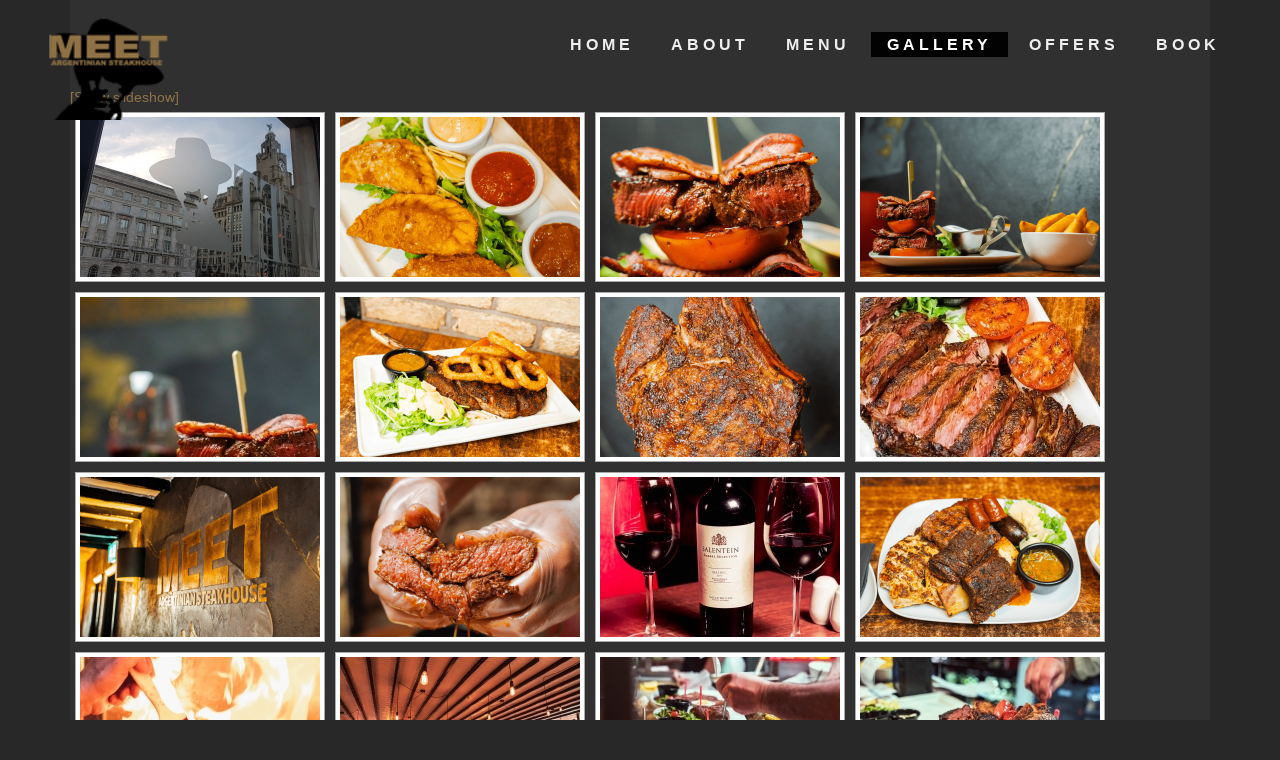

--- FILE ---
content_type: text/html; charset=UTF-8
request_url: https://meetsteakhouse.co.uk/gallery/
body_size: 15152
content:

<!DOCTYPE html>
<html class="no-js" lang="en-US" prefix="og: //ogp.me/ns#">
<head>
	<meta charset="UTF-8" />
	<meta name="viewport" content="initial-scale=1.0, width=device-width, maximum-scale=1" />
	<link rel="profile" href="//gmpg.org/xfn/11" />
	<link rel="pingback" href="//meetsteakhouse.co.uk/xmlrpc.php" />
  <title>Gallery - Meet Steakhouse</title>

<!-- This site is optimized with the Yoast SEO plugin v7.0.3 - //yoast.com/wordpress/plugins/seo/ -->
<link rel="canonical" href="//meetsteakhouse.co.uk/gallery/" />
<meta property="og:locale" content="en_US" />
<meta property="og:type" content="article" />
<meta property="og:title" content="Gallery - Meet Steakhouse" />
<meta property="og:description" content="&nbsp; &nbsp; &#8221; order_by=&#8221;sortorder&#8221; order_direction=&#8221;ASC&#8221; returns=&#8221;included&#8221; maximum_entity_count=&#8221;500&#8243;] &nbsp;Read more" />
<meta property="og:url" content="//meetsteakhouse.co.uk/gallery/" />
<meta property="og:site_name" content="Meet Steakhouse" />
<meta name="twitter:card" content="summary_large_image" />
<meta name="twitter:description" content="&nbsp; &nbsp; &#8221; order_by=&#8221;sortorder&#8221; order_direction=&#8221;ASC&#8221; returns=&#8221;included&#8221; maximum_entity_count=&#8221;500&#8243;] &nbsp;Read more" />
<meta name="twitter:title" content="Gallery - Meet Steakhouse" />
<!-- / Yoast SEO plugin. -->

<link rel='dns-prefetch' href='//use.fontawesome.com' />
<link rel='dns-prefetch' href='//cdn.jsdelivr.net' />
<link rel='dns-prefetch' href='//s.w.org' />
<link href='//fonts.gstatic.com' crossorigin rel='preconnect' />
<link rel="alternate" type="application/rss+xml" title="Meet Steakhouse &raquo; Feed" href="//meetsteakhouse.co.uk/feed/" />
<link rel="alternate" type="application/rss+xml" title="Meet Steakhouse &raquo; Comments Feed" href="//meetsteakhouse.co.uk/comments/feed/" />
		<script type="text/javascript">
			window._wpemojiSettings = {"baseUrl":"\/\/s.w.org\/images\/core\/emoji\/11\/72x72\/","ext":".png","svgUrl":"\/\/s.w.org\/images\/core\/emoji\/11\/svg\/","svgExt":".svg","source":{"concatemoji":"\/\/meetsteakhouse.co.uk\/wp-includes\/js\/wp-emoji-release.min.js"}};
			!function(e,a,t){var n,r,o,i=a.createElement("canvas"),p=i.getContext&&i.getContext("2d");function s(e,t){var a=String.fromCharCode;p.clearRect(0,0,i.width,i.height),p.fillText(a.apply(this,e),0,0);e=i.toDataURL();return p.clearRect(0,0,i.width,i.height),p.fillText(a.apply(this,t),0,0),e===i.toDataURL()}function c(e){var t=a.createElement("script");t.src=e,t.defer=t.type="text/javascript",a.getElementsByTagName("head")[0].appendChild(t)}for(o=Array("flag","emoji"),t.supports={everything:!0,everythingExceptFlag:!0},r=0;r<o.length;r++)t.supports[o[r]]=function(e){if(!p||!p.fillText)return!1;switch(p.textBaseline="top",p.font="600 32px Arial",e){case"flag":return s([55356,56826,55356,56819],[55356,56826,8203,55356,56819])?!1:!s([55356,57332,56128,56423,56128,56418,56128,56421,56128,56430,56128,56423,56128,56447],[55356,57332,8203,56128,56423,8203,56128,56418,8203,56128,56421,8203,56128,56430,8203,56128,56423,8203,56128,56447]);case"emoji":return!s([55358,56760,9792,65039],[55358,56760,8203,9792,65039])}return!1}(o[r]),t.supports.everything=t.supports.everything&&t.supports[o[r]],"flag"!==o[r]&&(t.supports.everythingExceptFlag=t.supports.everythingExceptFlag&&t.supports[o[r]]);t.supports.everythingExceptFlag=t.supports.everythingExceptFlag&&!t.supports.flag,t.DOMReady=!1,t.readyCallback=function(){t.DOMReady=!0},t.supports.everything||(n=function(){t.readyCallback()},a.addEventListener?(a.addEventListener("DOMContentLoaded",n,!1),e.addEventListener("load",n,!1)):(e.attachEvent("onload",n),a.attachEvent("onreadystatechange",function(){"complete"===a.readyState&&t.readyCallback()})),(n=t.source||{}).concatemoji?c(n.concatemoji):n.wpemoji&&n.twemoji&&(c(n.twemoji),c(n.wpemoji)))}(window,document,window._wpemojiSettings);
		</script>
		<style type="text/css">
img.wp-smiley,
img.emoji {
	display: inline !important;
	border: none !important;
	box-shadow: none !important;
	height: 1em !important;
	width: 1em !important;
	margin: 0 .07em !important;
	vertical-align: -0.1em !important;
	background: none !important;
	padding: 0 !important;
}
</style>
<link rel='stylesheet' id='animate-css'  href='//meetsteakhouse.co.uk/wp-content/plugins/neko-core/public/vendor/animate/animate.min.css' type='text/css' media='all' />
<link rel='stylesheet' id='owl-carousel-css'  href='//meetsteakhouse.co.uk/wp-content/plugins/neko-core/public/vendor/owl-carousel/owl.carousel.css' type='text/css' media='all' />
<link rel='stylesheet' id='owl-carousel-transition-css'  href='//meetsteakhouse.co.uk/wp-content/plugins/neko-core/public/vendor/owl-carousel/owl.transitions.css' type='text/css' media='all' />
<link rel='stylesheet' id='owl-carousel-theme-css'  href='//meetsteakhouse.co.uk/wp-content/plugins/neko-core/public/vendor/owl-carousel/owl.theme.css' type='text/css' media='all' />
<link rel='stylesheet' id='magnific-popup-css'  href='//meetsteakhouse.co.uk/wp-content/plugins/neko-core/public/vendor/magnific-popup/css/magnific-popup.css' type='text/css' media='all' />
<link rel='stylesheet' id='ytplayer-css'  href='//meetsteakhouse.co.uk/wp-content/plugins/neko-core/public/vendor/ytplayer/css/YTPlayer.css' type='text/css' media='all' />
<link rel='stylesheet' id='neko-core-css'  href='//meetsteakhouse.co.uk/wp-content/plugins/neko-core/public/css/neko-core-public.css' type='text/css' media='all' />
<link rel='stylesheet' id='neko-gmap-css'  href='//meetsteakhouse.co.uk/wp-content/plugins/neko-gmap/public/css/neko-gmap-public.css' type='text/css' media='all' />
<link rel='stylesheet' id='neko-grid-nkg-grid-css'  href='//meetsteakhouse.co.uk/wp-content/plugins/neko-grid/public/css/vendor/bootstrap-grid-prefixed.css' type='text/css' media='all' />
<link rel='stylesheet' id='neko-grid-css'  href='//meetsteakhouse.co.uk/wp-content/plugins/neko-grid/public/css/neko-grid-public.css' type='text/css' media='all' />
<link rel='stylesheet' id='neko-vcaddons-css'  href='//meetsteakhouse.co.uk/wp-content/plugins/neko-vcaddons/public/css/neko-vc-shortcode.css' type='text/css' media='all' />
<link rel='stylesheet' id='rs-plugin-settings-css'  href='//meetsteakhouse.co.uk/wp-content/plugins/revslider/public/assets/css/settings.css' type='text/css' media='all' />
<style id='rs-plugin-settings-inline-css' type='text/css'>
#rs-demo-id {}
</style>
<link rel='stylesheet' id='simple-banner-style-css'  href='//meetsteakhouse.co.uk/wp-content/plugins/simple-banner/simple-banner.css' type='text/css' media='all' />
<link rel='stylesheet' id='bfa-font-awesome-css'  href='//cdn.jsdelivr.net/fontawesome/4.7.0/css/font-awesome.min.css' type='text/css' media='all' />
<link rel='stylesheet' id='neko-slider-2-public-layout-css'  href='//meetsteakhouse.co.uk/wp-content/plugins/neko-slider-2/public/css/nks2-public.css' type='text/css' media='all' />
<style id='neko-slider-2-public-layout-inline-css' type='text/css'>
#nks2-3996 .item{ height: 320px; }@media(min-width:768px){#nks2-3996 .item { height: 350px; }}@media(min-width:992px){#nks2-3996 .item {height: 600px;}}@media(min-width:1200px){#nks2-3996 .item {height: 700px;}}#nks2-3996 .item.nks2-bg-image:before{ content:""; position:absolute; top:0; right:0; bottom:0; left:0; background-color:rgba(0,0,0,0.25) } @media(min-width:768px){ #nks2-3996 .item:before{ content:""; position:absolute; top:0; right:0; bottom:0; left:0; background-color:rgba(0,0,0,0.25) }}
</style>
<link rel='stylesheet' id='bootstrap-css'  href='//meetsteakhouse.co.uk/wp-content/themes/spoons/framework/bootstrap/css/bootstrap.min.css' type='text/css' media='all' />
<link rel='stylesheet' id='neko-social-icon-css'  href='//meetsteakhouse.co.uk/wp-content/themes/spoons/framework/font-icons/neko-social-icons/css/neko-social-icons.css' type='text/css' media='all' />
<link rel='stylesheet' id='neko-custom-icons-css'  href='//meetsteakhouse.co.uk/wp-content/themes/spoons/framework/font-icons/custom-icons/css/custom-icons.css' type='text/css' media='all' />
<link rel='stylesheet' id='neko-style-css'  href='//meetsteakhouse.co.uk/wp-content/themes/spoons-wordpress-little-neko-child-theme/style.css' type='text/css' media='all' />
<style id='neko-style-inline-css' type='text/css'>
#mainHeader .nk-brand { width:90px; height:90px; background-size: 100%; background-repeat:no-repeat; background-position: center center; }.header-pusher{display:block;height:90px;}#mainHeader {min-height:110px;}@media (min-width:1025px){#mainHeader .nk-brand {width:90px; height:90px; margin:0px 0; line-height: 90px;} #mainHeader {min-height:90px;} #nk-main-menu>ul > li > a { line-height:90px; } #mainHeader .nk-navbar-collapse .social-network-bar li{ height: 90px; line-height:90px; }#nk-main-menu ul li.wpmenucartli a { height:70px; line-height:70px; }.header-transparent .neko-vc_page-header{ margin-top:90px }.nk-header-layout-3 #mainHeader .nk-navbar-collapse .social-network-bar { top:0px; }body.nk-fixed-menu:not(.header-transparent){ padding-top:90px; }}#mainHeader .nk-brand span { margin-left: -3000px; }@media (min-width:1025px){.header-transparent #mainHeader:not(.nk-transparent-scrolled):not(.nk-static-top){background-color:rgba(255,255,255, 0);box-shadow:none; border:none;}}@media (min-width:1025px){#mainHeader.nk-side-menu .nk-brand {width:90px; height:90px; margin:0px 0; line-height: 90px; }}body:not(.semi-boxed-layout):not(.boxed-layout) div:not(.blog-list):not(.blog-list_first_post_large)> .post, body:not(.semi-boxed-layout):not(.boxed-layout) div:not(.blog-list):not(.blog-list_first_post_large)> .product,body:not(.semi-boxed-layout):not(.boxed-layout) #comments-wrapper ol.comment-list {padding: 30px;}body:not(.semi-boxed-layout):not(.boxed-layout) div:not(.blog-list):not(.blog-list_first_post_large)> .post:not(.sticky),body:not(.semi-boxed-layout):not(.boxed-layout) div:not(.blog-list):not(.blog-list_first_post_large)> .product {box-shadow: 0 1px 3px rgba(0,0,0,0.12), 0 1px 2px rgba(0,0,0,0.24);}body:not(.semi-boxed-layout):not(.boxed-layout) div.blog-list> .post > .list-wrapper, body:not(.semi-boxed-layout):not(.boxed-layout) div.blog-list> .product> .list-wrapper,body:not(.semi-boxed-layout):not(.boxed-layout) div.blog-list_first_post_large> .post > .list-wrapper, body:not(.semi-boxed-layout):not(.boxed-layout) div.blog-list_first_post_large> .product> .list-wrapper,body:not(.semi-boxed-layout):not(.boxed-layout) .comment-list {padding: 30px;box-shadow: 0 1px 3px rgba(0,0,0,0.12), 0 1px 2px rgba(0,0,0,0.24);}body:not(.semi-boxed-layout):not(.boxed-layout) div:not(.blog-list):not(.blog-list_first_post_large)> .post .entry-media,body:not(.semi-boxed-layout):not(.boxed-layout) div:not(.blog-list):not(.blog-list_first_post_large)> .product .entry-media{margin-right: -30px;margin-left: -30px;}body:not(.semi-boxed-layout):not(.boxed-layout) div:not(.blog-list):not(.blog-list_first_post_large)> .post .entry-media,body:not(.semi-boxed-layout):not(.boxed-layout) .single-post div:not(.blog-list):not(.blog-list_first_post_large)> .post> .entry-media,body:not(.semi-boxed-layout):not(.boxed-layout) .neko-blog-masonry .post> .list-wrapper > .entry-media {margin-top: -30px;}body:not(.semi-boxed-layout):not(.boxed-layout) .page .type-page {padding: 30px;margin-bottom: 44px; }body:not(.semi-boxed-layout):not(.boxed-layout) .page .type-page{box-shadow: 0 1px 3px rgba(0,0,0,0.12), 0 1px 2px rgba(0,0,0,0.24); }@media(min-width:768px){.neko-page-blog .page-header, .search:not(.woocommerce-page) .page-header {padding: 2em 1em; }}@media(min-width:1025px){.neko-page-blog .page-header, .search:not(.woocommerce-page) .page-header {padding: 10em 2em; }}.vc_general.vc_btn3.vc_btn3-size-xs,.btn-xs{padding-top: 6px !important;padding-right: 12px !important;padding-bottom: 6px !important;padding-left:12px !important;font-size: 7px !important;}.vc_general.vc_btn3.vc_btn3-size-sm,.btn-sm{padding-top: 9px!important;padding-right: 19px!important;padding-bottom: 9px!important;padding-left:19px!important;font-size: 11px !important;}.vc_general.vc_btn3.vc_btn3-size-lg,.btn-lg{padding-top: 18px!important;padding-right: 36px!important;padding-bottom: 18px!important;padding-left:36px!important;font-size: 17px !important;}#calendar_wrap,.nk-headings-lines h2:after,h2.nk-headings-lines:after,h3.widget-title,table th,table td, table th,table td,hr.line,hr.dotted,.pagination li a,.post-pagination-link,.blog-grid article,.neko-author-bio .author-icon li a i:before {border-color:#eeeeee;}table thead th, table thead th,.pagination li>a:hover,.pagination li>span.current,.nav-links .current {background-color:#eeeeee;}#nk-preheader .widget_nav_menu ul:not(.social-network-bar) li a:hover {color:#8e7145;}.preloader-portfolio {background-color:#282828;}.neko-portfolio-isotope-item .item-content {background-color:#303030;}.neko-portfolio-isotope-item:not(.mosaic-item) > article .item-footer {border-color:#eeeeee;}figure.img-hover-portfolio.zoe figcaption,.neko-portfolio-fullwidth .container-fw > .row-fw > div:first-child,.neko-portfolio-fullwidth .container-fw > .row-fw > div:first-child h1, .neko-portfolio-fullwidth .container-fw > .row-fw > div:first-child h2,.neko-portfolio-fullwidth .container-fw > .row-fw > div:first-child h3 {background-color:#8e7145;}nav.neko_portfolio_filter .btn:hover, nav.neko_portfolio_filter .btn.current {background-color:#8e7145;}.neko-portfolio-single-nav.pager li > a{border-color:#eeeeee;}.neko-portfolio-single-nav.pager li > a:hover {border-color:#8e7145;}nav.neko-portfolio-filter a {color:#d8d8d8;}nav.neko-portfolio-filter a:before{color:#eeeeee;}nav.neko-portfolio-filter a:hover, nav.neko-portfolio-filter a.current {color:#8e7145;}#neko-ajax-content a.neko-portfolio-launch{background-color:#8e7145;color:#ffffff;}#neko-ajax-content a.neko-portfolio-launch:hover,.neko-portfolio-single-nav.pager li > a:hover {background-color:#ffffff;color:#999999;}.neko-portfolio a.more-link {background-color:#8e7145;color:#ffffff;}.neko-portfolio a.more-link:hover {background-color:#ffffff;color:#999999;}.neko-portfolio-single ul.project-meta span {color:#8e7145;}.neko-portfolio-single ul.project-meta li {border-color:#eeeeee;}.neko-team .social-network a:hover i.circle{background-color:#ffffff;color:#999999;}.neko-team-skill-value {color:#d8d8d8;}.neko-team-cards .item-content {border-color:#eeeeee;}.neko-team .social-network a i.circle {border-color:#8e7145;}#nk-main-menu ul>li.wpmenucartli > a,.woocommerce .coupon input.button,.woocommerce input.button[name=update_cart]{color:#303030;background-color:#d8d8d8;}.woocommerce .widget_price_filter .ui-slider .ui-slider-handle {border-color:#303030;}.woocommerce div.product p.price del,.woocommerce div.product span.price del,.woocommerce ul.products li.product .price del,.woocommerce #respond input#submit.alt.disabled,.woocommerce #respond input#submit.alt.disabled:hover,.woocommerce #respond input#submit.alt:disabled,.woocommerce #respond input#submit.alt:disabled:hover,.woocommerce #respond input#submit.alt:disabled[disabled],.woocommerce #respond input#submit.alt:disabled[disabled]:hover,.woocommerce a.button.alt.disabled,.woocommerce a.button.alt.disabled:hover,.woocommerce a.button.alt:disabled,.woocommerce a.button.alt:disabled:hover,.woocommerce a.button.alt:disabled[disabled],.woocommerce a.button.alt:disabled[disabled]:hover,.woocommerce button.button.alt.disabled,.woocommerce button.button.alt.disabled:hover,.woocommerce button.button.alt:disabled,.woocommerce button.button.alt:disabled:hover,.woocommerce button.button.alt:disabled[disabled],.woocommerce button.button.alt:disabled[disabled]:hover,.woocommerce input.button.alt.disabled,.woocommerce input.button.alt.disabled:hover,.woocommerce input.button.alt:disabled,.woocommerce input.button.alt:disabled:hover,.woocommerce input.button.alt:disabled[disabled],.woocommerce input.button.alt:disabled[disabled]:hover {color:#d8d8d8;background-color:#eeeeee;}.woocommerce-review-link:link,.woocommerce div.product p.price del,.woocommerce ul.products li.product .price del{background-color:transparent;}.woocommerce.widget_price_filter .price_slider_wrapper .ui-widget-content {background-color:#eeeeee;}.upsells.products, .related.products,.woocommerce-cart table.cart th,.woocommerce-cart table.cart td,.woocommerce .cart-collaterals .cart_totals,.woocommerce-page .cart-collaterals .cart_totals,.woocommerce-account .col-1.address,.woocommerce-account .col-2.address,.woocommerce-account .addresses .title .edit,.woocommerce.widget_product_categories li a{border-color:#eeeeee;}.woocommerce div.product p.price .amount,.woocommerce div.product span.price .amount,.woocommerce ul.products li.product .price .amount,.woocommerce-Price-amount.amount {color:#8e7145;}.woocommerce .widget_price_filter .ui-slider .ui-slider-range,.woocommerce .widget_price_filter .ui-slider .ui-slider-handle {background-color:#8e7145;}.woocommerce #respond input#submit.alt,.woocommerce a.button.alt,.woocommerce button.button.alt,.woocommerce input.button.alt,.woocommerce ul.products li.product .button,.woocommerce #respond input#submit,.woocommerce a.button,.woocommerce button.button,.woocommerce input.button {background-color:#8e7145;color:#ffffff;}#nk-main-menu ul>li.wpmenucartli > a:hover,.header-classic #nk-main-menu ul li:not(.action-link).wpmenucartli a:hover,.woocommerce #respond input#submit.alt:hover,.woocommerce a.button.alt:hover,.woocommerce button.button.alt:hover,.woocommerce input.button.alt:hover,.woocommerce ul.products li.product .button:hover,.woocommerce .coupon input.button:hover,.woocommerce input.button[name=update_cart]:hover {background-color:#ffffff;color:#999999;}.nk-pricing-tables-container .btn,.nk-pricing-tables-container.neko_pt_style_2 p.nk-sign .btn,.neko_pt_style_4 .nk-focus-plan p.nk-sign a.btn,.neko_pt_style_7 .nk-focus-plan p.nk-sign .btn,.neko_pt_style_6 .nk-focus-plan p.nk-sign .btn,.neko_pt_style_1 .nk-focus-plan h2,.neko_pt_style_2 .nk-focus-plan .nk-offer h2,.neko_pt_style_2 .nk-focus-plan .nk-price,.neko_pt_style_3 .nk-focus-plan h3,.neko_pt_style_3 .nk-focus-plan p.nk-sign,.neko_pt_style_5 .nk-focus-plan {background-color:#8e7145;color:#ffffff;}.nk-pricing-tables-container .btn:hover,.nk-pricing-tables-container.neko_pt_style_2 p.nk-sign .btn:hover,.neko_pt_style_6 p.nk-sign .btn:hover,.neko_pt_style_6 .nk-focus-plan p.nk-sign .btn:hover,.neko_pt_style_7 p.nk-sign .btn:hover,.neko_pt_style_7 .nk-focus-plan p.nk-sign .btn:hover{background:#ffffff;color:#999999;}.neko_pt_style_3 .nk-focus-plan h2,.neko_pt_style_3 .nk-focus-plan p.nk-sign a.btn,.neko_pt_style_4 .nk-focus-plan h2,.neko_pt_style_5 .nk-focus-plan .nk-price h3,.neko_pt_style_5 .nk-focus-plan p.nk-sign a.btn,.neko_pt_style_6 .nk-focus-plan .nk-price h3,.neko_pt_style_7 .nk-focus-plan h2, .neko_pt_style_7 .nk-focus-plan .nk-price h3 {color:#8e7145;}.neko_pt_style_4 .nk-focus-plan p.nk-sign a.btn {border-color:#8e7145;}.neko_pt_style_3 .nk-focus-plan .nk-price:after {border-top-color:#8e7145;}.nkg-theme-bg-color-alpha:not(.nkg-coverlink):not(:hover),.nkg-item:hover .nkg-theme-bg-hover-color-alpha,.nkg-theme-bg-color-alpha.nkg-coverlink:before,.nkg-theme-bg-hover-color-alpha:hover:before {background-color: rgba(142,113,69, 0.75);}.nkg-theme-border-color-alpha:not(:hover),.nkg-theme-border-hover-color-alpha:hover,.nkg-theme-border-color-alpha.nkg-coverlink:before,.nkg-theme-border-hover-color-alpha:hover:before{border-color: rgba(142,113,69, 0.75);}.nkg-theme-text-color-alpha:not(:hover),.nkg-theme-text-hover-color-alpha:hover,.nkg-theme-text-color-alpha.nkg-coverlink:before,.nkg-theme-text-hover-color-alpha:hover:before{color: rgba(142,113,69, 0.75);}.nkg-filters li a {border-color:#d8d8d8;}.nkg-filters li a:hover,.nkg-filters li a:focus,.nkg-filters li a:active {background-color:#d8d8d8;color:#282828;}[class*="vc_custom_"] {border-color:#eeeeee;}.neko-vc_box-icon a .neko-vc_box-icon-content {color:#d8d8d8;}.neko-vc_box-icon i:not(.default).medium.animated:hover:before,.neko-vc_box-icon i:not(.default).nk-hovered-icon.medium.animated:before,.neko-vc_box-icon i:not(.default).large.animated:hover:before,.neko-vc_box-icon i:not(.default).nk-hovered-icon.large.animated:before,.neko-vc_box-icon i:not(.default).x-large.animated:hover:before,.neko-vc_box-icon i:not(.default).nk-hovered-icon.x-large.animated:before,{color:#8e7145;text-shadow: 0 0 10px #999999;}.neko-vc_box-icon .nk-hovered-content,.neko-vc_box-icon .nk-hovered-content h2,.neko-vc_box-icon .nk-hovered-content h3,.neko-vc_box-icon .nk-hovered-content h4{color:#8e7145;}.neko-vc_box-icon i:not(.default).medium.animated:hover,.neko-vc_box-icon i:not(.default).nk-hovered-icon.medium.animated,.neko-vc_box-icon i:not(.default).large.animated:hover,.neko-vc_box-icon i:not(.default).nk-hovered-icon.large.animated,.neko-vc_box-icon i:not(.default).x-large.animated:hover,.neko-vc_box-icon i:not(.default).nk-hovered-icon.x-large.animated {background-color:#eeeeee;}.neko-vc_box-image .nk-hovered-content, .neko-vc_box-image .nk-hovered-content h3 {color:#8e7145;}.neko-vc_box-image .neko-vc_box-image-wrapper:not(.default).medium.animated:hover,.neko-vc_box-image .neko-vc_box-image-wrapper:not(.default).nk-hovered-image.medium.animated,.neko-vc_box-image .neko-vc_box-image-wrapper:not(.default).large.animated:hover,.neko-vc_box-image .neko-vc_box-image-wrapper:not(.default).nk-hovered-image.large.animated,.neko-vc_box-image .neko-vc_box-image-wrapper:not(.default).x-large.animated:hover,.neko-vc_box-image .neko-vc_box-image-wrapper:not(.default).nk-hovered-image.x-large.animated {background-color:#eeeeee;}.stylish-heading .large-heading {font-size:32px;}.stylish-heading h2.medium-heading {font-size:29px;}@media only screen and (min-width:768px) {.stylish-heading .large-heading {font-size:48px;}.stylish-heading h2.medium-heading {font-size:38px;}}@media only screen and (min-width:1025px) {.stylish-heading .large-heading {font-size:54px;}.stylish-heading h2.medium-heading {font-size:42px;}}.nk-stylish-heading-2 h1,.nk-stylish-heading-2 h2,.nk-stylish-heading-2 h3,.nk-stylish-heading-2 h4,.nk-stylish-heading-2 h5,.nk-stylish-heading-2 h6 {font-size:32px;font-family:Noto Serif;font-weight:regular;letter-spacing :0px;text-transform:none;}@media only screen and (min-width:768px) {.nk-heading-small.nk-stylish-heading-2 h1,.nk-heading-small.nk-stylish-heading-2 h2,.nk-heading-small.nk-stylish-heading-2 h3,.nk-heading-small.nk-stylish-heading-2 h4,.nk-heading-small.nk-stylish-heading-2 h5,.nk-heading-small.nk-stylish-heading-2 h6 {font-size:22px;}.nk-heading-medium.nk-stylish-heading-2 h1,.nk-heading-medium.nk-stylish-heading-2 h2,.nk-heading-medium.nk-stylish-heading-2 h3,.nk-heading-medium.nk-stylish-heading-2 h4,.nk-heading-medium.nk-stylish-heading-2 h5,.nk-heading-medium.nk-stylish-heading-2 h6 {font-size:38px;}.nk-heading-large.nk-stylish-heading-2 h1,.nk-heading-large.nk-stylish-heading-2 h2,.nk-heading-large.nk-stylish-heading-2 h3,.nk-heading-large.nk-stylish-heading-2 h4,.nk-heading-large.nk-stylish-heading-2 h5,.nk-heading-large.nk-stylish-heading-2 h6 {font-size:48px;}.nk-heading-x-large.nk-stylish-heading-2 h1,.nk-heading-x-large.nk-stylish-heading-2 h2,.nk-heading-x-large.nk-stylish-heading-2 h3,.nk-heading-x-large.nk-stylish-heading-2 h4,.nk-heading-x-large.nk-stylish-heading-2 h5,.nk-heading-x-large.nk-stylish-heading-2 h6 {font-size:64px;}}@media only screen and (min-width:1025px) {.nk-heading-medium.nk-stylish-heading-2 h1,.nk-heading-medium.nk-stylish-heading-2 h2,.nk-heading-medium.nk-stylish-heading-2 h3,.nk-heading-medium.nk-stylish-heading-2 h4,.nk-heading-medium.nk-stylish-heading-2 h5,.nk-heading-medium.nk-stylish-heading-2 h6 {font-size:42px;}.nk-heading-large.nk-stylish-heading-2 h1,.nk-heading-large.nk-stylish-heading-2 h2,.nk-heading-large.nk-stylish-heading-2 h3,.nk-heading-large.nk-stylish-heading-2 h4,.nk-heading-large.nk-stylish-heading-2 h5,.nk-heading-large.nk-stylish-heading-2 h6 {font-size:54px;}.nk-heading-x-large.nk-stylish-heading-2 h1,.nk-heading-x-large.nk-stylish-heading-2 h2,.nk-heading-x-large.nk-stylish-heading-2 h3,.nk-heading-x-large.nk-stylish-heading-2 h4,.nk-heading-x-large.nk-stylish-heading-2 h5,.nk-heading-x-large.nk-stylish-heading-2 h6 {font-size:86px;}}.nk-heading-style-underline-1 .nk-heading-decoration,.nk-heading-style-underline-2 .nk-heading-decoration,.nk-heading-style-underline-3 .nk-heading-decoration,.nk-heading-style-dots .nk-heading-decoration,.nk-heading-style-dots .nk-heading-decoration .nk-heading-deco-1,.nk-heading-style-dots .nk-heading-decoration .nk-heading-deco-2 {background-color:#8e7145;}.nk-heading-style-stars .nk-heading-decoration:before,.nk-heading-style-stars .nk-heading-decoration .nk-heading-deco-1:before,.nk-heading-style-stars .nk-heading-decoration .nk-heading-deco-2:before,.nk-heading-style-icon .nk-heading-icon {color:#8e7145;}.nk-heading-style-underline-4 .nk-heading-decoration {border-color:#8e7145;}.nk-heading-style-icon-behind .nk-heading-icon {color:#eeeeee;}.wpb-js-composer .vc_tta.vc_general.vc_tta-style-theme .vc_tta-panel-title > a {border-color: #eeeeee;}.vc_tta.vc_general.vc_tta-style-theme .vc_tta-panel.vc_active .vc_tta-panel-title > a {color:#8e7145!important;}.vc_tta.vc_general.vc_tta-style-theme .vc_tta-tabs-container .vc_tta-tab > a,.vc_tta.vc_general.vc_tta-style-theme .vc_tta-tabs-container .vc_tta-tab.vc_active > a,.vc_tta.vc_general.vc_tta-style-theme .vc_tta-panels,.vc_tta.vc_general.vc_tta-style-theme .vc_tta-tabs-container .vc_tta-tab.vc_active > a:hover:after,.vc_tta.vc_general.vc_tta-style-theme .vc_tta-tabs-container .vc_tta-tab.vc_active > a:hover:before {border-color: #eeeeee;}.vc_tta.vc_general.vc_tta-style-theme .vc_tta-tabs-container .vc_tta-tab>a:hover {border-color: #8e7145!important;background-color: #8e7145;color:#ffffff!important;}.neko-vc_feature-box.neko-vc_media-left i.circle,.neko-vc_feature-box.neko-vc_media-left i.rounded,.neko-vc_feature-box.neko-vc_media-left i.squared{color:#8e7145;border-color:#8e7145;}.vc_progress_bar .vc_single_bar .vc_bar {background-color:#8e7145;}.entry-content ul.neko-vc_list-icon-ul li i{color:#8e7145;}.nk-plan.nk-plan-style-1,.nk-plan-features li {border-color:#eeeeee;}.nk-plan-style-1 .nk-plan-price h3 {background-color:#eeeeee;}.nk-plan-style-1.nk-plan-focus h3{background-color:#8e7145;color:#ffffff;border-top-color:#8e7145;}.nk-plan-style-1.nk-plan-focus .nk-plan-name h2 {color:#8e7145;}.nk-plan.nk-plan-style-2 {border-color:#eeeeee;}.nk-plan.nk-plan-style-2 h3 {background-color:#eeeeee;}.nk-plan-style-2.nk-plan-focus h3{background-color:#8e7145;color:#ffffff;}.nk-plan-style-3.nk-plan-focus h3{color:#8e7145;}.nk-plan.nk-plan-style-4{background-color:#eeeeee;}.nk-plan-style-4.nk-plan-focus h3{color:#8e7145;}.border-grid .row .col-lg-1:not(:last-child),.border-grid .row .col-lg-10:not(:last-child),.border-grid .row .col-lg-11:not(:last-child),.border-grid .row .col-lg-12:not(:last-child),.border-grid .row .col-lg-2:not(:last-child),.neko-border-grid .row .col-lg-3:not(:last-child),.neko-border-grid .row .col-lg-4:not(:last-child),.neko-border-grid .row .col-lg-5:not(:last-child),.neko-border-grid .row .col-lg-6:not(:last-child),.neko-border-grid .row .col-lg-7:not(:last-child),.neko-border-grid .row .col-lg-8:not(:last-child),.neko-border-grid .row .col-lg-9:not(:last-child),.neko-border-grid .row .col-md-1:not(:last-child),.neko-border-grid .row .col-md-10:not(:last-child),.neko-border-grid .row .col-md-11:not(:last-child),.neko-border-grid .row .col-md-12:not(:last-child),.neko-border-grid .row .col-md-2:not(:last-child),.neko-border-grid .row .col-md-3:not(:last-child),.neko-border-grid .row .col-md-4:not(:last-child),.neko-border-grid .row .col-md-5:not(:last-child),.neko-border-grid .row .col-md-6:not(:last-child),.neko-border-grid .row .col-md-7:not(:last-child),.neko-border-grid .row .col-md-8:not(:last-child),.neko-border-grid .row .col-md-9:not(:last-child),.neko-border-grid .row .col-sm-1:not(:last-child),.neko-border-grid .row .col-sm-10:not(:last-child),.neko-border-grid .row .col-sm-11:not(:last-child),.neko-border-grid .row .col-sm-12:not(:last-child),.neko-border-grid .row .col-sm-2:not(:last-child),.neko-border-grid .row .col-sm-3:not(:last-child),.neko-border-grid .row .col-sm-4:not(:last-child),.neko-border-grid .row .col-sm-5:not(:last-child),.neko-border-grid .row .col-sm-6:not(:last-child),.neko-border-grid .row .col-sm-7:not(:last-child),.neko-border-grid .row .col-sm-8:not(:last-child),.neko-border-grid .row .col-sm-9:not(:last-child),.neko-border-grid .row .col-xs-1:not(:last-child),.neko-border-grid .row .col-xs-10:not(:last-child),.neko-border-grid .row .col-xs-11:not(:last-child),.neko-border-grid .row .col-xs-12:not(:last-child),.neko-border-grid .row .col-xs-2:not(:last-child),.neko-border-grid .row .col-xs-3:not(:last-child),.neko-border-grid .row .col-xs-4:not(:last-child),.neko-border-grid .row .col-xs-5:not(:last-child),.neko-border-grid .row .col-xs-6:not(:last-child),.neko-border-grid .row .col-xs-7:not(:last-child),.neko-border-grid .row .col-xs-8:not(:last-child),.neko-border-grid .row .col-xs-9:not(:last-child) {border-right-color:#eeeeee;}.neko-border-grid .row:not(:last-child) .col-lg-1,.neko-border-grid .row:not(:last-child) .col-lg-10,.neko-border-grid .row:not(:last-child) .col-lg-11,.neko-border-grid .row:not(:last-child) .col-lg-12,.neko-border-grid .row:not(:last-child) .col-lg-2,.neko-border-grid .row:not(:last-child) .col-lg-3,.neko-border-grid .row:not(:last-child) .col-lg-4,.neko-border-grid .row:not(:last-child) .col-lg-5,.neko-border-grid .row:not(:last-child) .col-lg-6,.neko-border-grid .row:not(:last-child) .col-lg-7,.neko-border-grid .row:not(:last-child) .col-lg-8,.neko-border-grid .row:not(:last-child) .col-lg-9,.neko-border-grid .row:not(:last-child) .col-md-1,.neko-border-grid .row:not(:last-child) .col-md-10,.neko-border-grid .row:not(:last-child) .col-md-11,.neko-border-grid .row:not(:last-child) .col-md-12,.neko-border-grid .row:not(:last-child) .col-md-2,.neko-border-grid .row:not(:last-child) .col-md-3,.neko-border-grid .row:not(:last-child) .col-md-4,.neko-border-grid .row:not(:last-child) .col-md-5,.neko-border-grid .row:not(:last-child) .col-md-6,.neko-border-grid .row:not(:last-child) .col-md-7,.neko-border-grid .row:not(:last-child) .col-md-8,.neko-border-grid .row:not(:last-child) .col-md-9,.neko-border-grid .row:not(:last-child) .col-sm-1,.neko-border-grid .row:not(:last-child) .col-sm-10,.neko-border-grid .row:not(:last-child) .col-sm-11,.neko-border-grid .row:not(:last-child) .col-sm-12,.neko-border-grid .row:not(:last-child) .col-sm-2,.neko-border-grid .row:not(:last-child) .col-sm-3,.neko-border-grid .row:not(:last-child) .col-sm-4,.neko-border-grid .row:not(:last-child) .col-sm-5,.neko-border-grid .row:not(:last-child) .col-sm-6,.neko-border-grid .row:not(:last-child) .col-sm-7,.neko-border-grid .row:not(:last-child) .col-sm-8,.neko-border-grid .row:not(:last-child) .col-sm-9,.neko-border-grid .row:not(:last-child) .col-xs-1,.neko-border-grid .row:not(:last-child) .col-xs-10,.neko-border-grid .row:not(:last-child) .col-xs-11,.neko-border-grid .row:not(:last-child) .col-xs-12,.neko-border-grid .row:not(:last-child) .col-xs-2,.neko-border-grid .row:not(:last-child) .col-xs-3,.neko-border-grid .row:not(:last-child) .col-xs-4,.neko-border-grid .row:not(:last-child) .col-xs-5,.neko-border-grid .row:not(:last-child) .col-xs-6,.neko-border-grid .row:not(:last-child) .col-xs-7,.neko-border-grid .row:not(:last-child) .col-xs-8,.neko-border-grid .row:not(:last-child) .col-xs-9 {border-bottom-color:#eeeeee;}.nk-team-skills h4 {font-family:Noto Sans;}.nk-team .nk-team-social-network a:hover i.circle{background-color:#ffffff;color:#999999;}.nk-team-skill-value {color:#d8d8d8;}.nk-team-cards .item-content {border-color:#eeeeee;}.nk-team .nk-team-social-network a i.circle {border-color:#8e7145;}.bookingform{width:100%; max-width:600px; margin:0 auto;}@media (min-width: 1025px) {#mainHeader .nk-brand {width: 128px;height: 120px;margin: 0px 0;line-height: 43px;}}#mainHeader .nk-brand {width: 128px;height: 120px;background-size: contain;background-repeat: no-repeat;}
</style>
<link rel='stylesheet' id='spoons-parent-style-css'  href='//meetsteakhouse.co.uk/wp-content/themes/spoons/style.css' type='text/css' media='all' />
<link rel='stylesheet' id='kirki-styles-spoons-child-theme-css'  href='//meetsteakhouse.co.uk/wp-content/plugins/neko-core/includes/neko-plugins/kirki/core/_develop/assets/css/kirki-styles.css' type='text/css' media='all' />
<style id='kirki-styles-spoons-child-theme-inline-css' type='text/css'>
.header-opaque a.nk-brand,.header-transparent #mainHeader.nk-transparent-scrolled a.nk-brand,.nk-header-left a.nk-brand,.nk-header-right a.nk-brand,.nk-static-top a.nk-brand{background-image:url(//meetsteakhouse.co.uk/wp-content/uploads/2018/01/logo-1.png);}#main-footer-wrapper .widget h3,.vc_tta.vc_general h4.vc_tta-panel-title,body{font-family:"Noto Sans", Helvetica, Arial, sans-serif;font-size:14px;font-weight:400;line-height:1.4;}h1{font-family:"Noto Serif", Georgia, serif;font-weight:400;letter-spacing:0px;line-height:1.099;text-transform:uppercase;}.neko-vc_cta-box h2,.stylish-heading h1,.stylish-heading h2,h2.entry-title{font-family:"Noto Serif", Georgia, serif;font-size:32px;font-weight:400;letter-spacing:0px;line-height:1.471;text-transform:none;}h2{font-family:"Noto Serif", Georgia, serif;font-size:24px;font-weight:400;letter-spacing:0px;line-height:1.471;text-transform:none;}#nk-main-menu .nk-navbar > li > a{font-family:"Open Sans", Helvetica, Arial, sans-serif;font-size:12px;font-weight:Normal 400;letter-spacing:0.25em;text-transform:uppercase;}#nk-main-menu .nk-navbar li.action-link a,.blog .nk-fake-btn,.neko-banner a .button,.nkg-fakebtn,.nkg-ragdoll .nkg-item figcaption .nkg-btn:not(.nkg-coverlink),.nkg-ragdoll .nkg-item figcaption .nkg-fakebtn,.pager li > a:hover,a.btn,a.btn:visited,a.comment-reply-link,a.nk-more-link,a.vc_general.vc_btn3.vc_btn3-style-neko-btn-style,a.vc_general.vc_btn3.vc_btn3-style-neko-btn-style:visited,button,button.vc_general.vc_btn3.vc_btn3-style-neko-btn-style,button.vc_general.vc_btn3.vc_btn3-style-neko-btn-style:visited,input[type="submit"]{font-family:"Open Sans", Helvetica, Arial, sans-serif;font-size:14px;font-weight:400;letter-spacing:3.5px;text-transform:uppercase;}.blog .nk-fake-btn,.neko-banner a .button,.nkg-fakebtn,.nkg-ragdoll .nkg-item figcaption .nkg-btn:not(.nkg-coverlink),.nkg-ragdoll .nkg-item figcaption .nkg-fakebtn,.pager li > a:hover,a.btn,a.btn:visited,a.comment-reply-link,a.nk-more-link,a.vc_general.vc_btn3.vc_btn3-size-md,a.vc_general.vc_btn3.vc_btn3-size-md:visited,button,button.vc_general.vc_btn3.vc_btn3-size-md,button.vc_general.vc_btn3.vc_btn3-size-md:visited,input[type="submit"]{padding-top:12px;padding-bottom:12px;padding-left:24px;padding-right:24px;}#neko-to-top,#nk-main-menu .nk-navbar li.action-link a,.neko-banner a .button,.nkg-fakebtn,.nkg-ragdoll .nkg-item figcaption .nkg-btn:not(.nkg-coverlink),.nkg-ragdoll .nkg-item figcaption .nkg-fakebtn,.owl-theme .owl-controls .owl-page span, .owl-theme .owl-controls .owl-buttons div,.pager li > a:hover,a.btn,a.btn:visited,a.comment-reply-link,a.nk-more-link,a.vc_general.vc_btn3.vc_btn3-shape-neko-btn-shape,a.vc_general.vc_btn3.vc_btn3-shape-neko-btn-shape:visited,button,button.vc_general.vc_btn3.vc_btn3-shape-neko-btn-shape,button.vc_general.vc_btn3.vc_btn3-shape-neko-btn-shape:visited,input[type="submit"]{-webkit-border-radius:0px;-moz-border-radius:0px;border-radius:0px;}#neko-to-top,#nk-main-menu .nk-navbar li.action-link a,.blog .nk-fake-btn,.neko-banner a .button,.nkg-fakebtn,.nkg-ragdoll .nkg-item figcaption .nkg-btn:not(.nkg-coverlink),.nkg-ragdoll .nkg-item figcaption .nkg-fakebtn,.owl-theme .owl-controls .owl-page span, .owl-theme .owl-controls .owl-buttons div,.pager li > a:hover,a.btn,a.btn:visited,a.comment-reply-link,a.nk-more-link,a.vc_general.vc_btn3.vc_btn3-style-neko-btn-style,a.vc_general.vc_btn3.vc_btn3-style-neko-btn-style:visited,button,button.vc_general.vc_btn3.vc_btn3-style-neko-btn-style,button.vc_general.vc_btn3.vc_btn3-style-neko-btn-style:visited,input[type="submit"]{border-width:1px;}.neko-page-blog:not(.single-post) .page-header,.search:not(.woocommerce-page) .page-header{background-image:url(//meetsteakhouse.co.uk/wp-content/uploads/2018/03/b12.jpg);}#search-page-search input[type="text"],.page.home, .page.blog,body,main#content,main#page-content{background-color:#282828;}#comments-wrapper li,#preloader,#search-page-search,#search-page-search input[type="text"],.boxed-layout #global-wrapper,.boxed-layout main#content,.boxed-layout main#page-content,.comment-list,.latestPost,.nk-sidebar-box,.page .type-page,.post,.search-result,input[type="email"],input[type="number"],input[type="password"],input[type="search"],input[type="tel"],input[type="text"],select,textarea{background-color:#303030;}.meta-nav,.neko-author-bio .author-icon li a i:before,.pagination li>a, a .post-pagination-link,.progress-bar,.tagcloud a:hover,.underline-loader,body,code,input[type="email"],input[type="number"],input[type="password"],input[type="search"],input[type="tel"],input[type="text"],label span,mark,select,textarea,ul.entry-meta li,widget_nav_menu ul li a{color:#d8d8d8;}.stylish-heading h1,.stylish-heading h2,h1,h2,h2.entry-title a,h3,h4,h5,h6,legend{color:#8e7145;}#wp-calendar tbody td a,#wp-calendar tbody td#today,a,a[href^="mailto:"]{color:#8e7145;}a:active{color:#cccccc;}#wp-calendar tbody td > a,#wp-calendar tfoot td#prev a:hover,#wp-calendar tfoot td#next a:hover,.widget_archive ul li a:focus,.widget_archive ul li a:hover,.widget_archive ul li::before,.widget_categories ul li a:focus,.widget_categories ul li a:hover,.widget_categories ul li::before,.widget_meta ul li a:focus,.widget_meta ul li a:hover,.widget_meta ul li::before,.widget_nav_menu ul li a:focus,.widget_nav_menu ul li a:hover,.widget_nav_menu ul li::before,.widget_pages ul li a:focus,.widget_pages ul li a:hover,.widget_pages ul li::before,.widget_recent_comments ul li a:focus,.widget_recent_comments ul li a:hover,.widget_recent_comments ul li::before,.widget_recent_entries ul li a:focus,.widget_recent_entries ul li a:hover,.widget_recent_entries ul li::before,a:hover,a:hover:visited,h2.entry-title a:hover{color:#8e7145;}#wp-calendar tbody td#today{border-color:#8e7145!important;}a:focus{color:#333333;}a:visited{color:#222222;}a.nk-brand:active,a.nk-brand:focus,a.nk-brand:hover,a.nk-brand:link,a.nk-brand:visited{color:#8e7145;}.dots-loader i:first-child,.neutral-bg{background:#CCCCCC;}.neutral-bgc,.tagcloud a:hover,th{background-color:#CCCCCC;}#nk-main-menu .nk-navbar li:not(:last-of-type) a,.blog-grid .entry-header,.blog-grid .entry-summary,.blog-grid .format-aside .entry-summary,.blog-grid .format-gallery .owl-theme .owl-controls,.blog-grid .format-quote .entry-summary,.blog-grid .format-status .entry-summary,.blog-grid .owl-theme .owl-controls,.entry-footer ul.entry-meta,.format-aside .entry-summary, .format-status .entry-summary,.navigation.post-navigation .nav-links .nav-next a,.navigation.post-navigation .nav-links .nav-previous a,.neko-author-bio,.neko-box.neko-shadow-box,.neko-page-header,.neutral-border,.nk-box-shadow,.nk-header-layout-5 #mainHeader .nk-navbar-collapse,.nk-sidebar-box,.pagination.navigation .nav-links a,.pagination.navigation .nav-links span,.reply,.select2-container--default .select2-selection--single,.tagcloud a:link, .tagcloud a:visited, .entry-tags a:link, .entry-tags a:visited,blockquote,hr,input[type="email"],input[type="number"],input[type="password"],input[type="search"],input[type="tel"],input[type="text"],select,td,textarea,th,ul.entry-meta{border-color:#CCCCCC;}#nk-main-menu li > a:before,.neutral-color{color:#CCCCCC!important;}.accent-bg,.progress-bar{background:#8e7145;}.nk-circle-loader .status:before{background:linear-gradient(#8e7145, transparent 55%);}#main-footer-wrapper .widget h3:after,#nk-main-menu li.nk-mega-menu li.nk-mega-menu-title > a:after,.accent-bgc,.format-link-wrapper,.neko-box.neko-shadow-box > .neko-box-title,.nk-cube-grid-loader .status .sk-cube,.nk-double-bounce-loader .sk-child,.nk-rotating-plane-loader .status,.nk-spinner-pulse-loader .status,.nk-team-animated.nk-team-focus .nk-team-content,.nk-wandering-cubes-loader .status .sk-cube,.nkg-item:hover .nkg-theme-bg-hover-color,.nkg-theme-bg-color.nkg-coverlink:before,.nkg-theme-bg-color:not(.nkg-coverlink):not(:hover),.nkg-theme-bg-hover-color.nkg-coverlink:hover:before,a.format-link-wrapper:hover.image-bg div{background-color:#8e7145;}.accent-border,.icon-rounded,.neko-author-bio .author-icon li a:hover i:before,.nkg-theme-border-color.nkg-coverlink:before,.nkg-theme-border-color:not(:hover),.nkg-theme-border-hover-color.nkg-coverlink:hover:before,.nkg-theme-border-hover-color:hover,.select2-container--default .select2-selection--single:focus,.select2-container--default .select2-selection--single:hover,.signal-loader,input[type="email"]:focus,input[type="password"]:focus,input[type="tel"]:focus,input[type="text"]:focus,select:focus,textarea:focus{border-color:#8e7145;}#nk-main-menu .nk-navbar li .sub-menu li.nk-mega-menu-title > a,#nk-main-menu .nk-navbar li .sub-menu li.nk-mega-menu-title > a:active,#nk-main-menu .nk-navbar li .sub-menu li.nk-mega-menu-title > a:focus,#nk-main-menu .nk-navbar li .sub-menu li.nk-mega-menu-title > a:hover,#nk-preheader ul.social-network-bar li a i:active,#nk-preheader ul.social-network-bar li a i:focus,#nk-preheader ul.social-network-bar li a i:hover,#nk-preheader.nk-preheader-dark ul.social-network-bar li a i:active,#nk-preheader.nk-preheader-dark ul.social-network-bar li a i:focus,#nk-preheader.nk-preheader-dark ul.social-network-bar li a i:hover,.accent-color,.icon-rounded,.neko-author-bio .author-icon li a:hover i:before,.neko-mega-menu li.neko-menu-title > a,.nkg-theme-text-color.nkg-coverlink:before,.nkg-theme-text-color:not(:hover),.nkg-theme-text-color:not(:hover):active,.nkg-theme-text-color:not(:hover):focus,.nkg-theme-text-color:not(:hover):visited,.nkg-theme-text-hover-color:hover,.nkg-theme-text-hover-color:hover:active,.nkg-theme-text-hover-color:hover:focus,.nkg-theme-text-hover-color:hover:visited,figure.img-hover.romeo figcaption a i, figure.img-hover.romeo figcaption > span i{color:#8e7145;}.circle-loader:before{background:linear-gradient(#8e7145, #ededed 60%);}#neko-to-top,#nk-main-menu .nk-navbar li.action-link a,#nkg-post-navigation.nkg-simple-arrow-nav li a,#nkg-post-navigation.nkg-simple-arrow-nav li a:visited,.neko-banner a .button,.nk-fake-btn:not(.nkg-coverlink),.owl-theme .owl-controls .owl-page span, .owl-theme .owl-controls .owl-buttons div,.pager li > a:hover,.pagination.navigation .nav-links .current,.pagination.navigation .nav-links a:hover,.woocommerce .woocommerce-message a.button,.woocommerce .woocommerce-message a.button:visited,a.btn,a.btn:visited,a.comment-reply-link,a.nk-more-link,a.vc_general.vc_btn3.vc_btn3-color-neko-btn-theme,a.vc_general.vc_btn3.vc_btn3-color-neko-btn-theme:visited,button,button.vc_general.vc_btn3.vc_btn3-color-neko-btn-theme,button.vc_general.vc_btn3.vc_btn3-color-neko-btn-theme:visited,input[type="submit"]{background-color:#8e7145;}#neko-to-top:active,#neko-to-top:focus,#neko-to-top:hover,#nk-main-menu .nk-navbar li.action-link a:active,#nk-main-menu .nk-navbar li.action-link a:focus,#nk-main-menu .nk-navbar li.action-link a:hover,#nkg-post-navigation.nkg-simple-arrow-nav li a:active,#nkg-post-navigation.nkg-simple-arrow-nav li a:hover,.button.btn.primary,.button.btn.primary:focus,.button.btn.primary:visited,.icon-rounded:hover,.neko-banner a:hover .button,.neko-portfolio a.more-link:active,.neko-portfolio a.more-link:focus,.neko-portfolio a.more-link:hover,.nk-fake-btn:not(.nkg-coverlink):hover,.primary button.vc_general.vc_btn3.vc_btn3-color-neko-btn-theme,.primary button.vc_general.vc_btn3.vc_btn3-color-neko-btn-theme:focus,.primary button.vc_general.vc_btn3.vc_btn3-color-neko-btn-theme:visited,.woocommerce .woocommerce-message a.button:active,.woocommerce .woocommerce-message a.button:focus,.woocommerce .woocommerce-message a.button:hover,a.btn-info:active,a.btn-info:focus,a.btn-info:hover,a.btn-success:active,a.btn-success:focus,a.btn-success:hover,a.btn-warning:active,a.btn-warning:focus,a.btn-warning:hover,a.btn.primary,a.btn.primary:focus,a.btn.primary:visited,a.btn:active,a.btn:focus,a.btn:hover,a.comment-reply-link:active,a.comment-reply-link:focus,a.comment-reply-link:hover,a.nk-more-link:active,a.nk-more-link:focus,a.nk-more-link:hover,a.vc_general.vc_btn3.vc_btn3-color-neko-btn-theme:active,a.vc_general.vc_btn3.vc_btn3-color-neko-btn-theme:focus,a.vc_general.vc_btn3.vc_btn3-color-neko-btn-theme:hover,button.vc_general.vc_btn3.vc_btn3-color-neko-btn-theme:active,button.vc_general.vc_btn3.vc_btn3-color-neko-btn-theme:focus,button.vc_general.vc_btn3.vc_btn3-color-neko-btn-theme:hover,button:active,button:focus,button:hover,input[type="submit"]:active,input[type="submit"]:focus,input[type="submit"]:hover{background-color:#ffffff;}#neko-to-top,#nk-main-menu .nk-navbar li.action-link a,#nkg-post-navigation.nkg-simple-arrow-nav li a,#nkg-post-navigation.nkg-simple-arrow-nav li a:visited,.neko-banner a .button,.nk-fake-btn:not(.nkg-coverlink),.nk-fake-btn:not(.nkg-coverlink):visited,.owl-theme .owl-controls .owl-page span, .owl-theme .owl-controls .owl-buttons div,.pager li > a:hover,.pagination.navigation .nav-links .current,.pagination.navigation .nav-links a:hover,.woocommerce .woocommerce-message a.button,.woocommerce .woocommerce-message a.button:visited,a.btn,a.btn:visited,a.comment-reply-link,a.nk-more-link,a.nk-more-link:visited,a.vc_general.vc_btn3.vc_btn3-color-neko-btn-theme,a.vc_general.vc_btn3.vc_btn3-color-neko-btn-theme:visited,button,button.vc_general.vc_btn3.vc_btn3-color-neko-btn-theme,button.vc_general.vc_btn3.vc_btn3-color-neko-btn-theme:visited,input[type="submit"]{color:#ffffff;}#neko-to-top:active,#neko-to-top:focus,#neko-to-top:hover,#nk-main-menu .nk-navbar li.action-link a:active,#nk-main-menu .nk-navbar li.action-link a:focus,#nk-main-menu .nk-navbar li.action-link a:hover,#nkg-post-navigation.nkg-simple-arrow-nav li a:active,#nkg-post-navigation.nkg-simple-arrow-nav li a:focus,#nkg-post-navigation.nkg-simple-arrow-nav li a:hover,.button.btn.primary,.button.btn.primary:focus,.button.btn.primary:visited,.icon-rounded:hover,.neko-banner a:hover .button,.nk-fake-btn:not(.nkg-coverlink):hover,.primary button.vc_general.vc_btn3.vc_btn3-color-neko-btn-theme,.primary button.vc_general.vc_btn3.vc_btn3-color-neko-btn-theme:focus,.primary button.vc_general.vc_btn3.vc_btn3-color-neko-btn-theme:visited,.woocommerce .woocommerce-message a.button:active,.woocommerce .woocommerce-message a.button:focus,.woocommerce .woocommerce-message a.button:hover,a.btn-info:active,a.btn-info:focus,a.btn-info:hover,a.btn-success:active,a.btn-success:focus,a.btn-success:hover,a.btn-warning:active,a.btn-warning:focus,a.btn-warning:hover,a.btn.primary:focus,a.btn.primary:visited,a.btn:active,a.btn:focus,a.btn:hover,a.comment-reply-link:active,a.comment-reply-link:focus,a.comment-reply-link:hover,a.nk-more-link:active,a.nk-more-link:focus,a.nk-more-link:hover,a.vc_general.vc_btn3.vc_btn3-color-neko-btn-theme:active,a.vc_general.vc_btn3.vc_btn3-color-neko-btn-theme:focus,a.vc_general.vc_btn3.vc_btn3-color-neko-btn-theme:hover,button.vc_general.vc_btn3.vc_btn3-color-neko-btn-theme:active,button.vc_general.vc_btn3.vc_btn3-color-neko-btn-theme:focus,button.vc_general.vc_btn3.vc_btn3-color-neko-btn-theme:hover,button:active,button:focus,button:hover,input[type="submit"]:active,input[type="submit"]:focus,input[type="submit"]:hover{color:#999999;}#neko-to-top,#nk-main-menu .nk-navbar li.action-link a,#nkg-post-navigation.nkg-simple-arrow-nav li a,#nkg-post-navigation.nkg-simple-arrow-nav li a:visited,.neko-banner a .button,.nk-fake-btn:not(.nkg-coverlink),.owl-theme .owl-controls .owl-page span, .owl-theme .owl-controls .owl-buttons div,.pager li > a:hover,.pagination.navigation .nav-links .current,.pagination.navigation .nav-links a:hover,a.btn,a.btn:visited,a.comment-reply-link,a.nk-more-link,a.vc_general.vc_btn3.vc_btn3-color-neko-btn-theme,a.vc_general.vc_btn3.vc_btn3-color-neko-btn-theme:visited,button,button.vc_general.vc_btn3.vc_btn3-color-neko-btn-theme,button.vc_general.vc_btn3.vc_btn3-color-neko-btn-theme:visited,input[type="submit"]{border-color:#8e7145;}#neko-to-top:active,#neko-to-top:focus,#neko-to-top:hover,#nk-main-menu .nk-navbar li.action-link a:active,#nk-main-menu .nk-navbar li.action-link a:focus,#nk-main-menu .nk-navbar li.action-link a:hover,#nkg-post-navigation.nkg-simple-arrow-nav li a:hover,.button.btn.primary,.button.btn.primary:focus,.button.btn.primary:visited,.icon-rounded:hover,.neko-banner a:hover .button,.nk-fake-btn:not(.nkg-coverlink):hover,.primary button.vc_general.vc_btn3.vc_btn3-color-neko-btn-theme,.primary button.vc_general.vc_btn3.vc_btn3-color-neko-btn-theme:focus,.primary button.vc_general.vc_btn3.vc_btn3-color-neko-btn-theme:visited,a.btn-info:active,a.btn-info:focus,a.btn-info:hover,a.btn-success:active,a.btn-success:focus,a.btn-success:hover,a.btn-warning:active,a.btn-warning:focus,a.btn-warning:hover,a.btn.primary:focus,a.btn.primary:visited,a.btn:active,a.btn:focus,a.btn:hover,a.comment-reply-link:active,a.comment-reply-link:focus,a.comment-reply-link:hover,a.nk-more-link:active,a.nk-more-link:focus,a.nk-more-link:hover,a.vc_general.vc_btn3.vc_btn3-color-neko-btn-theme:active,a.vc_general.vc_btn3.vc_btn3-color-neko-btn-theme:focus,a.vc_general.vc_btn3.vc_btn3-color-neko-btn-theme:hover,button.vc_general.vc_btn3.vc_btn3-color-neko-btn-theme:active,button.vc_general.vc_btn3.vc_btn3-color-neko-btn-theme:focus,button.vc_general.vc_btn3.vc_btn3-color-neko-btn-theme:hover,button:active,button:focus,button:hover,input[type="submit"]:active,input[type="submit"]:focus,input[type="submit"]:hover{border-color:#cccccc;}#mainHeader,.header-boxed:not(.header-transparent) #mainHeader .navbar-default, .header-boxed.header-transparent #mainHeader.nk-transparent-scrolled .navbar-default{background-color:#242424;}#nk-main-menu > ul > li > .sub-menu a,#nk-main-menu > ul > li > a,.nk-brand span{color:#ffffff;}#mainHeader #nk-navbar-toggle + label.nk-hamburger span,#mainHeader #nk-navbar-toggle + label.nk-hamburger span:after,#mainHeader #nk-navbar-toggle + label.nk-hamburger span:before{background-color:#ffffff;}.nk-header-style-3.header-transparent #mainHeader:not(.nk-transparent-scrolled) #nk-main-menu > ul > li:not(.action-link):not(.menu-item-language):not(.neko-cart-link) a{background-color:#eeeeee;}#main-footer-wrapper{background-color:#333333;}#main-footer-wrapper,#main-footer-wrapper .tweettext, #main-footer-wrapper .widget .tweettext,#main-footer-wrapper h3{color:#999999;}#main-footer-wrapper #main-footer #wp-calendar tbody td, #main-footer-wrapper #main-footer #calendar_wrap,#main-footer-wrapper .tagcloud a:hover,#main-footer-wrapper .tagcloud a:link, #main-footer-wrapper .tagcloud a:visited,#main-footer-wrapper .widget h3,#main-footer-wrapper .widget li a, #main-footer-wrapper .widget li a:before,#main-footer-wrapper .widget li a:before, #main-footer-wrapper .widget #recentcomments li::before, #main-footer-wrapper .widget.widget_categories li::before, #main-footer-wrapper .widget.widget_archive li::before,#main-footer-wrapper h3,#main-footer-wrapper li{border-color:#555555;}#main-footer-wrapper .tagcloud a:hover{background-color:#555555;}#main-footer-wrapper .aiwidgetscss .tweet_author_name a, #main-footer-wrapper .widget .tweet_author_name a, #main-footer-wrapper .tweettext a, #main-footer-wrapper .widget .tweettext a,#main-footer-wrapper a:not(#neko-to-top):link, #main-footer-wrapper a:not(#neko-to-top):visited, #main-footer-wrapper .widget li a:not(#neko-to-top):link, #main-footer-wrapper .widget li a:not(#neko-to-top){color:#eeeeee;}#main-footer-wrapper a:not(#neko-to-top):hover, #main-footer-wrapper .widget li a:not(#neko-to-top):hover{color:#ffffff;}#copyright{background-color:#444444;color:#777777;border-color:#777777;}#copyright a:not(#neko-to-top),#main-footer-wrapper #copyright a:not(#neko-to-top):link, #main-footer-wrapper #copyright a:not(#neko-to-top):visited{color:#eeeeee;}#copyright a:not(#neko-to-top):hover,#main-footer-wrapper #copyright a:not(#neko-to-top):hover{color:#ffffff;}@media only screen and (max-width:1024px){.header-transparent #mainHeader a.nk-brand{background-image:url(//meetsteakhouse.co.uk/wp-content/uploads/2018/01/logo-1.png);}}@media only screen and (min-width:1025px){.header-transparent #mainHeader:not(.nk-transparent-scrolled):not(.nk-static-top) a.nk-brand{background-image:url(//meetsteakhouse.co.uk/wp-content/uploads/2018/01/logo-1.png);}body:not(.nk-header-style-5) #nk-main-menu > ul > li.active > a,body:not(.nk-header-style-5) #nk-main-menu > ul > li.active > a:hover,body:not(.nk-header-style-5) #nk-main-menu > ul > li.current-menu-item > a,body:not(.nk-header-style-5) #nk-main-menu > ul > li.current-menu-parent > a,body:not(.nk-header-style-5) #nk-main-menu > ul > li.current_page_parent > a,body:not(.nk-header-style-5) #nk-main-menu > ul > li:not(#neko-cart-link):not(.action-link):not(.menu-item-language):not(.nk-mega-menu-title):hover > a,body:not(.nk-header-style-5) #nk-main-menu > ul > li:not(.action-link):not(.menu-item-language):not(.neko-cart-link).current-menu-ancestor > a{color:#ffffff;}.header-transparent #mainHeader:not(.nk-transparent-scrolled):not(.nk-static-top) #nk-main-menu > ul > li:not(.action-link) > a,.header-transparent #mainHeader:not(.nk-transparent-scrolled):not(.nk-static-top) .nk-navbar-collapse .social-network-bar > li .icon-rounded{color:#eeeeee;border-color:#eeeeee;}.header-transparent #mainHeader:not(.nk-transparent-scrolled):not(.nk-static-top) #nk-main-menu > ul > li.current-menu-item > a,.header-transparent #mainHeader:not(.nk-transparent-scrolled):not(.nk-static-top) #nk-main-menu > ul > li.current-menu-parent > a,.header-transparent #mainHeader:not(.nk-transparent-scrolled):not(.nk-static-top) #nk-main-menu > ul > li.current_page_ancestor > a,.header-transparent #mainHeader:not(.nk-transparent-scrolled):not(.nk-static-top) #nk-main-menu > ul > li.current_page_parent > a,.header-transparent #mainHeader:not(.nk-transparent-scrolled):not(.nk-static-top) #nk-main-menu > ul > li.hover > a,.header-transparent #mainHeader:not(.nk-transparent-scrolled):not(.nk-static-top) #nk-main-menu > ul > li.hover > a.hasSubMenu,.header-transparent #mainHeader:not(.nk-transparent-scrolled):not(.nk-static-top) #nk-main-menu > ul > li:not(.action-link):not(.neko-cart-link) > a:hover,.header-transparent #mainHeader:not(.nk-transparent-scrolled):not(.nk-static-top) #nk-main-menu > ul > li:not(.action-link):not(.neko-cart-link).active > a,.header-transparent #mainHeader:not(.nk-transparent-scrolled):not(.nk-static-top) #nk-main-menu > ul > li:not(.active):not(.current-menu-item):not(.action-link):not(.neko-cart-link):hover > a{color:#ffffff;}}@media only screen and (min-width:1024px){h1{font-size:88px;}}@media only screen and (min-width:768px){h3{font-family:"Noto Serif", Georgia, serif;font-size:20px;font-weight:400;letter-spacing:0px;line-height:1.542;text-transform:none;}h4{font-family:"Noto Serif", Georgia, serif;font-size:18px;font-weight:400;letter-spacing:0px;line-height:1.563;text-transform:none;}.wpb_row:not(.vc_inner):not(.nk-fullscreen){padding-top:40px;padding-bottom:40px;}}@media (min-width: 1025px){.nk-side-menu{width:300px;}.nk-header-left #main-footer-wrapper,.nk-header-left .site-content{margin-left:300px;}.nk-header-right #main-footer-wrapper,.nk-header-right .site-content{margin-right:300px;}.nk-header-style-3 #nk-main-menu .nk-navbar > li:not(.action-link):not(.menu-item-language):not(.neko-cart-link) > a,.nk-side-menu .nk-navbar > li:not(.action-link):not(.menu-item-language):not(.neko-cart-link) > a{background-color:#eeeeee;}.nk-header-style-2 #nk-main-menu > ul > li:not(.action-link).active,.nk-header-style-2 #nk-main-menu > ul > li:not(.action-link):not(.menu-item-language):not(.neko-cart-link).current-menu-ancestor,.nk-header-style-2 #nk-main-menu > ul > li:not(.action-link):not(.menu-item-language):not(.neko-cart-link).current-menu-item,.nk-header-style-2 #nk-main-menu > ul > li:not(.action-link):not(.menu-item-language):not(.neko-cart-link).current-menu-parent,.nk-header-style-2 #nk-main-menu > ul > li:not(.action-link):not(.menu-item-language):not(.neko-cart-link).current_page_parent,.nk-header-style-2 #nk-main-menu > ul > li:not(.action-link):not(.menu-item-language):not(.neko-cart-link):not(.nk-mega-menu-title):hover,.nk-header-style-3 #nk-main-menu > ul > li.active > a,.nk-header-style-3 #nk-main-menu > ul > li:not(.action-link):not(.menu-item-language):not(.neko-cart-link).current-menu-ancestor > a,.nk-header-style-3 #nk-main-menu > ul > li:not(.action-link):not(.menu-item-language):not(.neko-cart-link).current-menu-item > a,.nk-header-style-3 #nk-main-menu > ul > li:not(.action-link):not(.menu-item-language):not(.neko-cart-link).current-menu-parent > a,.nk-header-style-3 #nk-main-menu > ul > li:not(.action-link):not(.menu-item-language):not(.neko-cart-link).current_page_parent > a,.nk-header-style-3 #nk-main-menu > ul > li:not(.action-link):not(.menu-item-language):not(.neko-cart-link):not(.nk-mega-menu-title).active > a,.nk-header-style-3 #nk-main-menu > ul > li:not(.action-link):not(.menu-item-language):not(.neko-cart-link):not(.nk-mega-menu-title):hover > a,.nk-header-style-4 #nk-main-menu > ul > li.active a,.nk-header-style-4 #nk-main-menu > ul > li:not(.action-link):not(.menu-item-language):not(.neko-cart-link).current-menu-ancestor > a,.nk-header-style-4 #nk-main-menu > ul > li:not(.action-link):not(.menu-item-language):not(.neko-cart-link).current-menu-item > a,.nk-header-style-4 #nk-main-menu > ul > li:not(.action-link):not(.menu-item-language):not(.neko-cart-link).current-menu-parent > a,.nk-header-style-4 #nk-main-menu > ul > li:not(.action-link):not(.menu-item-language):not(.neko-cart-link).current_page_parent > a,.nk-header-style-4 #nk-main-menu > ul > li:not(.action-link):not(.menu-item-language):not(.neko-cart-link):not(.nk-mega-menu-title):hover > a,.nk-header-style-5 #nk-main-menu > ul > li:not(.action-link):not(.neko-cart-link):not(.menu-item-language) > a:before,.nk-header-style-5 #nk-main-menu > ul > li:not(.action-link):not(.neko-cart-link):not(.menu-item-language).active > a:before,.nk-header-style-6 #nk-main-menu > ul > li:not(.action-link):not(.neko-cart-link):not(.menu-item-language) > a:before,.nk-header-style-6 #nk-main-menu > ul > li:not(.action-link):not(.neko-cart-link):not(.menu-item-language).active > a:before,.nk-header-style-7 #nk-main-menu > ul > li:not(.action-link):not(.neko-cart-link):not(.menu-item-language) > a:before,.nk-header-style-7 #nk-main-menu > ul > li:not(.action-link):not(.neko-cart-link):not(.menu-item-language).active > a:before,.nk-header-style-8 #nk-main-menu > ul > li:not(.action-link):not(.neko-cart-link):not(.menu-item-language) > a:before,.nk-header-style-8 #nk-main-menu > ul > li:not(.action-link):not(.neko-cart-link):not(.menu-item-language).active > a:before,.nk-header-style-9 #nk-main-menu > ul > li:not(.action-link):not(.neko-cart-link):not(.menu-item-language) > a:after,.nk-header-style-9 #nk-main-menu > ul > li:not(.action-link):not(.neko-cart-link):not(.menu-item-language) > a:before,.nk-header-style-9 #nk-main-menu > ul > li:not(.action-link):not(.neko-cart-link):not(.menu-item-language).active > a:after,.nk-header-style-9 #nk-main-menu > ul > li:not(.action-link):not(.neko-cart-link):not(.menu-item-language).active > a:before,.nk-side-menu #nk-main-menu > .nk-navbar > li:not(.action-link):not(.menu-item-language):not(.neko-cart-link).active > a,.nk-side-menu #nk-main-menu > .nk-navbar > li:not(.action-link):not(.menu-item-language):not(.neko-cart-link).current-menu-ancestor > a,.nk-side-menu #nk-main-menu > .nk-navbar > li:not(.action-link):not(.menu-item-language):not(.neko-cart-link).current-menu-item > a,.nk-side-menu #nk-main-menu > .nk-navbar > li:not(.action-link):not(.menu-item-language):not(.neko-cart-link).current-menu-parent > a,.nk-side-menu #nk-main-menu > .nk-navbar > li:not(.action-link):not(.menu-item-language):not(.neko-cart-link).current_page_parent > a,.nk-side-menu #nk-main-menu > .nk-navbar > li:not(.action-link):not(.menu-item-language):not(.neko-cart-link):hover > a{background-color:#8e7145;}{border-color:#020202;}.nk-header-style-2.header-transparent #mainHeader:not(.nk-transparent-scrolled) #nk-main-menu > ul > li:not(.action-link):not(.menu-item-language):not(.neko-cart-link).active,.nk-header-style-2.header-transparent #mainHeader:not(.nk-transparent-scrolled) #nk-main-menu > ul > li:not(.action-link):not(.menu-item-language):not(.neko-cart-link).current-menu-ancestor,.nk-header-style-2.header-transparent #mainHeader:not(.nk-transparent-scrolled) #nk-main-menu > ul > li:not(.action-link):not(.menu-item-language):not(.neko-cart-link).current-menu-item,.nk-header-style-2.header-transparent #mainHeader:not(.nk-transparent-scrolled) #nk-main-menu > ul > li:not(.action-link):not(.menu-item-language):not(.neko-cart-link).current_page_parent,.nk-header-style-2.header-transparent #mainHeader:not(.nk-transparent-scrolled) #nk-main-menu > ul > li:not(.action-link):not(.menu-item-language):not(.neko-cart-link):not(.nk-mega-menu-title):hover,.nk-header-style-3.header-transparent #mainHeader:not(.nk-transparent-scrolled) #nk-main-menu > ul > li:not(.action-link):not(.menu-item-language):not(.neko-cart-link).active a,.nk-header-style-3.header-transparent #mainHeader:not(.nk-transparent-scrolled) #nk-main-menu > ul > li:not(.action-link):not(.menu-item-language):not(.neko-cart-link).current-menu-ancestor > a,.nk-header-style-3.header-transparent #mainHeader:not(.nk-transparent-scrolled) #nk-main-menu > ul > li:not(.action-link):not(.menu-item-language):not(.neko-cart-link).current-menu-item > a,.nk-header-style-3.header-transparent #mainHeader:not(.nk-transparent-scrolled) #nk-main-menu > ul > li:not(.action-link):not(.menu-item-language):not(.neko-cart-link).current_page_parent > a,.nk-header-style-3.header-transparent #mainHeader:not(.nk-transparent-scrolled) #nk-main-menu > ul > li:not(.action-link):not(.menu-item-language):not(.neko-cart-link):not(.nk-mega-menu-title):hover > a,.nk-header-style-4.header-transparent #mainHeader:not(.nk-transparent-scrolled) #nk-main-menu > ul > li:not(.action-link):not(.menu-item-language):not(.neko-cart-link).active a,.nk-header-style-4.header-transparent #mainHeader:not(.nk-transparent-scrolled) #nk-main-menu > ul > li:not(.action-link):not(.menu-item-language):not(.neko-cart-link).current-menu-ancestor > a,.nk-header-style-4.header-transparent #mainHeader:not(.nk-transparent-scrolled) #nk-main-menu > ul > li:not(.action-link):not(.menu-item-language):not(.neko-cart-link).current-menu-item > a,.nk-header-style-4.header-transparent #mainHeader:not(.nk-transparent-scrolled) #nk-main-menu > ul > li:not(.action-link):not(.menu-item-language):not(.neko-cart-link).current-menu-parent > a,.nk-header-style-4.header-transparent #mainHeader:not(.nk-transparent-scrolled) #nk-main-menu > ul > li:not(.action-link):not(.menu-item-language):not(.neko-cart-link).current_page_parent > a,.nk-header-style-4.header-transparent #mainHeader:not(.nk-transparent-scrolled) #nk-main-menu > ul > li:not(.action-link):not(.menu-item-language):not(.neko-cart-link):not(.nk-mega-menu-title):hover > a,.nk-header-style-5.header-transparent #mainHeader:not(.nk-transparent-scrolled) #nk-main-menu > ul > li:not(.action-link):not(.neko-cart-link):not(.menu-item-language) > a:before,.nk-header-style-6.header-transparent #mainHeader:not(.nk-transparent-scrolled) #nk-main-menu > ul > li:not(.action-link):not(.menu-item-language):not(.neko-cart-link).active a:before,.nk-header-style-6.header-transparent #mainHeader:not(.nk-transparent-scrolled) #nk-main-menu > ul > li:not(.action-link):not(.menu-item-language):not(.neko-cart-link).current-menu-ancestor > a:before,.nk-header-style-6.header-transparent #mainHeader:not(.nk-transparent-scrolled) #nk-main-menu > ul > li:not(.action-link):not(.menu-item-language):not(.neko-cart-link).current-menu-item > a:before,.nk-header-style-6.header-transparent #mainHeader:not(.nk-transparent-scrolled) #nk-main-menu > ul > li:not(.action-link):not(.menu-item-language):not(.neko-cart-link).current-menu-parent > a:before,.nk-header-style-6.header-transparent #mainHeader:not(.nk-transparent-scrolled) #nk-main-menu > ul > li:not(.action-link):not(.menu-item-language):not(.neko-cart-link).current_page_parent > a:before,.nk-header-style-6.header-transparent #mainHeader:not(.nk-transparent-scrolled) #nk-main-menu > ul > li:not(.action-link):not(.menu-item-language):not(.neko-cart-link):not(.nk-mega-menu-title):hover > a:before,.nk-header-style-7.header-transparent #mainHeader:not(.nk-transparent-scrolled) #nk-main-menu > ul > li:not(.action-link):not(.menu-item-language):not(.neko-cart-link).active a:before,.nk-header-style-7.header-transparent #mainHeader:not(.nk-transparent-scrolled) #nk-main-menu > ul > li:not(.action-link):not(.menu-item-language):not(.neko-cart-link).current-menu-ancestor > a:before,.nk-header-style-7.header-transparent #mainHeader:not(.nk-transparent-scrolled) #nk-main-menu > ul > li:not(.action-link):not(.menu-item-language):not(.neko-cart-link).current-menu-item > a:before,.nk-header-style-7.header-transparent #mainHeader:not(.nk-transparent-scrolled) #nk-main-menu > ul > li:not(.action-link):not(.menu-item-language):not(.neko-cart-link).current-menu-parent > a:before,.nk-header-style-7.header-transparent #mainHeader:not(.nk-transparent-scrolled) #nk-main-menu > ul > li:not(.action-link):not(.menu-item-language):not(.neko-cart-link).current_page_parent > a:before,.nk-header-style-7.header-transparent #mainHeader:not(.nk-transparent-scrolled) #nk-main-menu > ul > li:not(.action-link):not(.menu-item-language):not(.neko-cart-link):not(.nk-mega-menu-title):hover > a:before,.nk-header-style-8.header-transparent #mainHeader:not(.nk-transparent-scrolled) #nk-main-menu > ul > li:not(.action-link):not(.menu-item-language):not(.neko-cart-link).active a:before,.nk-header-style-8.header-transparent #mainHeader:not(.nk-transparent-scrolled) #nk-main-menu > ul > li:not(.action-link):not(.menu-item-language):not(.neko-cart-link).current-menu-ancestor > a:before,.nk-header-style-8.header-transparent #mainHeader:not(.nk-transparent-scrolled) #nk-main-menu > ul > li:not(.action-link):not(.menu-item-language):not(.neko-cart-link).current-menu-item > a:before,.nk-header-style-8.header-transparent #mainHeader:not(.nk-transparent-scrolled) #nk-main-menu > ul > li:not(.action-link):not(.menu-item-language):not(.neko-cart-link).current-menu-parent > a:before,.nk-header-style-8.header-transparent #mainHeader:not(.nk-transparent-scrolled) #nk-main-menu > ul > li:not(.action-link):not(.menu-item-language):not(.neko-cart-link).current_page_parent > a:before,.nk-header-style-8.header-transparent #mainHeader:not(.nk-transparent-scrolled) #nk-main-menu > ul > li:not(.action-link):not(.menu-item-language):not(.neko-cart-link):not(.nk-mega-menu-title):hover > a:before,.nk-header-style-9.header-transparent #mainHeader:not(.nk-transparent-scrolled) #nk-main-menu > ul > li:not(.action-link):not(.menu-item-language):not(.neko-cart-link).active a:after,.nk-header-style-9.header-transparent #mainHeader:not(.nk-transparent-scrolled) #nk-main-menu > ul > li:not(.action-link):not(.menu-item-language):not(.neko-cart-link).active a:before,.nk-header-style-9.header-transparent #mainHeader:not(.nk-transparent-scrolled) #nk-main-menu > ul > li:not(.action-link):not(.menu-item-language):not(.neko-cart-link).current-menu-ancestor > a:after,.nk-header-style-9.header-transparent #mainHeader:not(.nk-transparent-scrolled) #nk-main-menu > ul > li:not(.action-link):not(.menu-item-language):not(.neko-cart-link).current-menu-ancestor > a:before,.nk-header-style-9.header-transparent #mainHeader:not(.nk-transparent-scrolled) #nk-main-menu > ul > li:not(.action-link):not(.menu-item-language):not(.neko-cart-link).current-menu-item > a:after,.nk-header-style-9.header-transparent #mainHeader:not(.nk-transparent-scrolled) #nk-main-menu > ul > li:not(.action-link):not(.menu-item-language):not(.neko-cart-link).current-menu-item > a:before,.nk-header-style-9.header-transparent #mainHeader:not(.nk-transparent-scrolled) #nk-main-menu > ul > li:not(.action-link):not(.menu-item-language):not(.neko-cart-link).current-menu-parent > a:after,.nk-header-style-9.header-transparent #mainHeader:not(.nk-transparent-scrolled) #nk-main-menu > ul > li:not(.action-link):not(.menu-item-language):not(.neko-cart-link).current-menu-parent > a:before,.nk-header-style-9.header-transparent #mainHeader:not(.nk-transparent-scrolled) #nk-main-menu > ul > li:not(.action-link):not(.menu-item-language):not(.neko-cart-link).current_page_parent > a:after,.nk-header-style-9.header-transparent #mainHeader:not(.nk-transparent-scrolled) #nk-main-menu > ul > li:not(.action-link):not(.menu-item-language):not(.neko-cart-link).current_page_parent > a:before,.nk-header-style-9.header-transparent #mainHeader:not(.nk-transparent-scrolled) #nk-main-menu > ul > li:not(.action-link):not(.menu-item-language):not(.neko-cart-link):not(.nk-mega-menu-title):hover > a:after,.nk-header-style-9.header-transparent #mainHeader:not(.nk-transparent-scrolled) #nk-main-menu > ul > li:not(.action-link):not(.menu-item-language):not(.neko-cart-link):not(.nk-mega-menu-title):hover > a:before{background-color:#020202;}}
</style>
<script type='text/javascript' src='//meetsteakhouse.co.uk/wp-includes/js/jquery/jquery.js'></script>
<script type='text/javascript' src='//meetsteakhouse.co.uk/wp-includes/js/jquery/jquery-migrate.min.js'></script>
<script type='text/javascript' src='//meetsteakhouse.co.uk/wp-content/themes/spoons/js/vendor/modernizr/modernizr.custom.js'></script>
<script type='text/javascript' src='//meetsteakhouse.co.uk/wp-content/plugins/revslider/public/assets/js/jquery.themepunch.tools.min.js'></script>
<script type='text/javascript' src='//meetsteakhouse.co.uk/wp-content/plugins/revslider/public/assets/js/jquery.themepunch.revolution.min.js'></script>
<script type='text/javascript' src='//meetsteakhouse.co.uk/wp-content/plugins/simple-banner/simple-banner.js'></script>
<script type='text/javascript' src='//meetsteakhouse.co.uk/wp-includes/js/underscore.min.js'></script>
<script type='text/javascript'>
/* <![CDATA[ */
var kirkiWebfonts = [];
var kirkiWebfonts = {"Noto Sans":["regular"],"Noto Serif":["regular"],"Open Sans":{"1":"regular"}};
/* ]]> */
</script>
<script type='text/javascript' src='//meetsteakhouse.co.uk/wp-content/plugins/neko-core/includes/neko-plugins/kirki/core/_develop/modules/webfonts/kirki-webfonts.js'></script>
<link rel='//api.w.org/' href='//meetsteakhouse.co.uk/wp-json/' />
<link rel="EditURI" type="application/rsd+xml" title="RSD" href="//meetsteakhouse.co.uk/xmlrpc.php?rsd" />
<link rel="wlwmanifest" type="application/wlwmanifest+xml" href="//meetsteakhouse.co.uk/wp-includes/wlwmanifest.xml" /> 
<meta name="generator" content="WordPress 4.9.28" />
<link rel='shortlink' href='//meetsteakhouse.co.uk/?p=8126' />
<link rel="alternate" type="application/json+oembed" href="//meetsteakhouse.co.uk/wp-json/oembed/1.0/embed?url=https%3A%2F%2Fmeetsteakhouse.co.uk%2Fgallery%2F" />
<link rel="alternate" type="text/xml+oembed" href="//meetsteakhouse.co.uk/wp-json/oembed/1.0/embed?url=https%3A%2F%2Fmeetsteakhouse.co.uk%2Fgallery%2F&#038;format=xml" />
<style type="text/css" media="screen">.simple-banner{background:#8e7145};</style><!-- <meta name="NextGEN" version="2.2.14" /> -->
		<style type="text/css">.recentcomments a{display:inline !important;padding:0 !important;margin:0 !important;}</style>
		<!--[if lte IE 9]><link rel="stylesheet" type="text/css" href="//meetsteakhouse.co.uk/wp-content/plugins/js_composer/assets/css/vc_lte_ie9.min.css" media="screen"><![endif]--><meta name="generator" content="Powered by Slider Revolution 5.4.6.3.1 - responsive, Mobile-Friendly Slider Plugin for WordPress with comfortable drag and drop interface." />
<!-- BEGIN GADWP v5.3.1.1 Tag Manager - //deconf.com/google-analytics-dashboard-wordpress/ -->
<script>
  window.dataLayer = window.dataLayer || [];
  window.dataLayer.push({});
</script>

<script>
(function(w,d,s,l,i){w[l]=w[l]||[];w[l].push({'gtm.start':
	new Date().getTime(),event:'gtm.js'});var f=d.getElementsByTagName(s)[0],
	j=d.createElement(s),dl=l!='dataLayer'?'&l='+l:'';j.async=true;j.src=
	'//www.googletagmanager.com/gtm.js?id='+i+dl;f.parentNode.insertBefore(j,f);
	})(window,document,'script','dataLayer','AW-16711909028');
</script>
<!-- END GADWP Tag Manager -->

<script type="text/javascript">function setREVStartSize(e){
				try{ var i=jQuery(window).width(),t=9999,r=0,n=0,l=0,f=0,s=0,h=0;					
					if(e.responsiveLevels&&(jQuery.each(e.responsiveLevels,function(e,f){f>i&&(t=r=f,l=e),i>f&&f>r&&(r=f,n=e)}),t>r&&(l=n)),f=e.gridheight[l]||e.gridheight[0]||e.gridheight,s=e.gridwidth[l]||e.gridwidth[0]||e.gridwidth,h=i/s,h=h>1?1:h,f=Math.round(h*f),"fullscreen"==e.sliderLayout){var u=(e.c.width(),jQuery(window).height());if(void 0!=e.fullScreenOffsetContainer){var c=e.fullScreenOffsetContainer.split(",");if (c) jQuery.each(c,function(e,i){u=jQuery(i).length>0?u-jQuery(i).outerHeight(!0):u}),e.fullScreenOffset.split("%").length>1&&void 0!=e.fullScreenOffset&&e.fullScreenOffset.length>0?u-=jQuery(window).height()*parseInt(e.fullScreenOffset,0)/100:void 0!=e.fullScreenOffset&&e.fullScreenOffset.length>0&&(u-=parseInt(e.fullScreenOffset,0))}f=u}else void 0!=e.minHeight&&f<e.minHeight&&(f=e.minHeight);e.c.closest(".rev_slider_wrapper").css({height:f})					
				}catch(d){console.log("Failure at Presize of Slider:"+d)}
			};</script>
<noscript><style type="text/css"> .wpb_animate_when_almost_visible { opacity: 1; }</style></noscript><link rel='stylesheet' id='ngg_trigger_buttons-css'  href='https://meetsteakhouse.co.uk/wp-content/plugins/nextgen-gallery/products/photocrati_nextgen/modules/nextgen_gallery_display/static/trigger_buttons.min.css' type='text/css' media='all' />
<link rel='stylesheet' id='fancybox-0-css'  href='https://meetsteakhouse.co.uk/wp-content/plugins/nextgen-gallery/products/photocrati_nextgen/modules/lightbox/static/fancybox/jquery.fancybox-1.3.4.min.css' type='text/css' media='all' />
<link rel='stylesheet' id='fontawesome-css'  href='https://meetsteakhouse.co.uk/wp-content/plugins/nextgen-gallery/products/photocrati_nextgen/modules/nextgen_gallery_display/static/fontawesome/font-awesome.min.css' type='text/css' media='all' />
<link rel='stylesheet' id='nextgen_basic_thumbnails_style-css'  href='https://meetsteakhouse.co.uk/wp-content/plugins/nextgen-gallery/products/photocrati_nextgen/modules/nextgen_basic_gallery/static/thumbnails/nextgen_basic_thumbnails.min.css' type='text/css' media='all' />
<link rel='stylesheet' id='nextgen_pagination_style-css'  href='https://meetsteakhouse.co.uk/wp-content/plugins/nextgen-gallery/products/photocrati_nextgen/modules/nextgen_pagination/static/style.min.css' type='text/css' media='all' />
<link rel='stylesheet' id='nggallery-css'  href='https://meetsteakhouse.co.uk/wp-content/plugins/nextgen-gallery/products/photocrati_nextgen/modules/ngglegacy/css/nggallery.css' type='text/css' media='all' />
</head>


<body class="page-template-default page page-id-8126 custom-background nk-fixed-menu-animate nk-fixed-menu header-transparent nk-header-layout-1 nk-header-style-7 neko-dark-sub-menu fixed-footer no-page-header wpb-js-composer js-comp-ver-5.4.5 vc_responsive" data-spy="scroll" data-target="#nk-main-menu" data-offset="43"> 

	
  <div id="global-wrapper">	

   <header class="nk-fixed-top" id="mainHeader">

    <div id="nk-preheader" class="    nk-preheader-">
      <div class="container">
        <div class="preheader-content">
          
          
          
          
          
            
        </div>
      </div>
    </div>

    <div class="container-fluid">
      <nav class="nk-navbar-default clearfix">
       <div class="nk-navbar-header">
        <a href="//meetsteakhouse.co.uk/" title="Meet Steakhouse" class="nk-brand">
         <span>Meet Steakhouse</span>
       </a>
     </div>

           <input type="checkbox" name="nk-navbar-toggle" id="nk-navbar-toggle" />
      <label for="nk-navbar-toggle" class="nk-hamburger nk-hamburger--htx"><span></span></label>

        <div class="nk-navbar-collapse">
                  <div id="nk-main-menu" class="menu-main-menu-container"><ul id="menu-main-menu" class="nav nk-navbar menu"><li id="menu-item-7917" class="menu-item menu-item-type-post_type menu-item-object-page menu-item-home menu-item-7917"><a href="//meetsteakhouse.co.uk/">Home</a></li>
<li id="menu-item-7918" class="menu-item menu-item-type-post_type menu-item-object-page menu-item-7918"><a href="//meetsteakhouse.co.uk/about/">About</a></li>
<li id="menu-item-7920" class="menu-item menu-item-type-post_type menu-item-object-page menu-item-7920"><a href="//meetsteakhouse.co.uk/menu/">Menu</a></li>
<li id="menu-item-8281" class="menu-item menu-item-type-post_type menu-item-object-page current-menu-item page_item page-item-8126 current_page_item menu-item-8281"><a href="//meetsteakhouse.co.uk/gallery/">Gallery</a></li>
<li id="menu-item-8406" class="menu-item menu-item-type-post_type menu-item-object-page menu-item-8406"><a href="//meetsteakhouse.co.uk/news/">Offers</a></li>
<li id="menu-item-7921" class="menu-item menu-item-type-post_type menu-item-object-page menu-item-7921"><a href="//meetsteakhouse.co.uk/contact/">Book</a></li>
</ul></div>       </div>
        </nav>
 </div>
 
</header>


<main id="content" class="site-content neko-page-default">

	<div id="primary" class="content-area">

		



		    <div class="container">
      
            <div class="row">
        <div class="col-md-12 ">
         
         
          <article id="post-8126" class="clearfix post-8126 page type-page status-publish hentry">
	
			
	<!-- entry content -->
	<div class="entry-content">
		<h1>&nbsp;</h1>
<h1>&nbsp;</h1>
<div
	class="ngg-galleryoverview ngg-ajax-pagination-none"
	id="ngg-gallery-cfdb01f0656a7db1cc8144241ba198db-1">

    	<div class="slideshowlink">
        <a href='//meetsteakhouse.co.uk/gallery/nggallery/slideshow'>&#091;Show slideshow&#093;</a>
		
	</div>
			<!-- Thumbnails -->
				<div id="ngg-image-0" class="ngg-gallery-thumbnail-box" >
				        <div class="ngg-gallery-thumbnail">
            <a href="//meetsteakhouse.co.uk/wp-content/gallery/selected/b46.jpg"
               title=""
               data-src="//meetsteakhouse.co.uk/wp-content/gallery/selected/b46.jpg"
               data-thumbnail="//meetsteakhouse.co.uk/wp-content/gallery/selected/thumbs/thumbs_b46.jpg"
               data-image-id="125"
               data-title="b46"
               data-description=""
               data-image-slug="b46-1"
               class="ngg-fancybox" rel="cfdb01f0656a7db1cc8144241ba198db">
                <img
                    title="b46"
                    alt="b46"
                    src="//meetsteakhouse.co.uk/wp-content/gallery/selected/thumbs/thumbs_b46.jpg"
                    width="240"
                    height="160"
                    style="max-width:100%;"
                />
            </a>
        </div>
							</div> 
			
        
				<div id="ngg-image-1" class="ngg-gallery-thumbnail-box" >
				        <div class="ngg-gallery-thumbnail">
            <a href="//meetsteakhouse.co.uk/wp-content/gallery/selected/DSC00249-min.png"
               title=""
               data-src="//meetsteakhouse.co.uk/wp-content/gallery/selected/DSC00249-min.png"
               data-thumbnail="//meetsteakhouse.co.uk/wp-content/gallery/selected/thumbs/thumbs_DSC00249-min.png"
               data-image-id="128"
               data-title="DSC00249-min"
               data-description=""
               data-image-slug="dsc00249-min"
               class="ngg-fancybox" rel="cfdb01f0656a7db1cc8144241ba198db">
                <img
                    title="DSC00249-min"
                    alt="DSC00249-min"
                    src="//meetsteakhouse.co.uk/wp-content/gallery/selected/thumbs/thumbs_DSC00249-min.png"
                    width="240"
                    height="160"
                    style="max-width:100%;"
                />
            </a>
        </div>
							</div> 
			
        
				<div id="ngg-image-2" class="ngg-gallery-thumbnail-box" >
				        <div class="ngg-gallery-thumbnail">
            <a href="//meetsteakhouse.co.uk/wp-content/gallery/selected/DSC00513-min.png"
               title=""
               data-src="//meetsteakhouse.co.uk/wp-content/gallery/selected/DSC00513-min.png"
               data-thumbnail="//meetsteakhouse.co.uk/wp-content/gallery/selected/thumbs/thumbs_DSC00513-min.png"
               data-image-id="129"
               data-title="DSC00513-min"
               data-description=""
               data-image-slug="dsc00513-min"
               class="ngg-fancybox" rel="cfdb01f0656a7db1cc8144241ba198db">
                <img
                    title="DSC00513-min"
                    alt="DSC00513-min"
                    src="//meetsteakhouse.co.uk/wp-content/gallery/selected/thumbs/thumbs_DSC00513-min.png"
                    width="240"
                    height="160"
                    style="max-width:100%;"
                />
            </a>
        </div>
							</div> 
			
        
				<div id="ngg-image-3" class="ngg-gallery-thumbnail-box" >
				        <div class="ngg-gallery-thumbnail">
            <a href="//meetsteakhouse.co.uk/wp-content/gallery/selected/DSC00521-min.png"
               title=""
               data-src="//meetsteakhouse.co.uk/wp-content/gallery/selected/DSC00521-min.png"
               data-thumbnail="//meetsteakhouse.co.uk/wp-content/gallery/selected/thumbs/thumbs_DSC00521-min.png"
               data-image-id="130"
               data-title="DSC00521-min"
               data-description=""
               data-image-slug="dsc00521-min"
               class="ngg-fancybox" rel="cfdb01f0656a7db1cc8144241ba198db">
                <img
                    title="DSC00521-min"
                    alt="DSC00521-min"
                    src="//meetsteakhouse.co.uk/wp-content/gallery/selected/thumbs/thumbs_DSC00521-min.png"
                    width="240"
                    height="160"
                    style="max-width:100%;"
                />
            </a>
        </div>
							</div> 
			
        
				<div id="ngg-image-4" class="ngg-gallery-thumbnail-box" >
				        <div class="ngg-gallery-thumbnail">
            <a href="//meetsteakhouse.co.uk/wp-content/gallery/selected/DSC00540-min.jpg"
               title=""
               data-src="//meetsteakhouse.co.uk/wp-content/gallery/selected/DSC00540-min.jpg"
               data-thumbnail="//meetsteakhouse.co.uk/wp-content/gallery/selected/thumbs/thumbs_DSC00540-min.jpg"
               data-image-id="131"
               data-title="DSC00540-min"
               data-description=""
               data-image-slug="dsc00540-min"
               class="ngg-fancybox" rel="cfdb01f0656a7db1cc8144241ba198db">
                <img
                    title="DSC00540-min"
                    alt="DSC00540-min"
                    src="//meetsteakhouse.co.uk/wp-content/gallery/selected/thumbs/thumbs_DSC00540-min.jpg"
                    width="240"
                    height="160"
                    style="max-width:100%;"
                />
            </a>
        </div>
							</div> 
			
        
				<div id="ngg-image-5" class="ngg-gallery-thumbnail-box" >
				        <div class="ngg-gallery-thumbnail">
            <a href="//meetsteakhouse.co.uk/wp-content/gallery/selected/DSC00651-min.png"
               title=""
               data-src="//meetsteakhouse.co.uk/wp-content/gallery/selected/DSC00651-min.png"
               data-thumbnail="//meetsteakhouse.co.uk/wp-content/gallery/selected/thumbs/thumbs_DSC00651-min.png"
               data-image-id="132"
               data-title="DSC00651-min"
               data-description=""
               data-image-slug="dsc00651-min"
               class="ngg-fancybox" rel="cfdb01f0656a7db1cc8144241ba198db">
                <img
                    title="DSC00651-min"
                    alt="DSC00651-min"
                    src="//meetsteakhouse.co.uk/wp-content/gallery/selected/thumbs/thumbs_DSC00651-min.png"
                    width="240"
                    height="160"
                    style="max-width:100%;"
                />
            </a>
        </div>
							</div> 
			
        
				<div id="ngg-image-6" class="ngg-gallery-thumbnail-box" >
				        <div class="ngg-gallery-thumbnail">
            <a href="//meetsteakhouse.co.uk/wp-content/gallery/selected/DSC00724-min.png"
               title=""
               data-src="//meetsteakhouse.co.uk/wp-content/gallery/selected/DSC00724-min.png"
               data-thumbnail="//meetsteakhouse.co.uk/wp-content/gallery/selected/thumbs/thumbs_DSC00724-min.png"
               data-image-id="133"
               data-title="DSC00724-min"
               data-description=""
               data-image-slug="dsc00724-min"
               class="ngg-fancybox" rel="cfdb01f0656a7db1cc8144241ba198db">
                <img
                    title="DSC00724-min"
                    alt="DSC00724-min"
                    src="//meetsteakhouse.co.uk/wp-content/gallery/selected/thumbs/thumbs_DSC00724-min.png"
                    width="240"
                    height="160"
                    style="max-width:100%;"
                />
            </a>
        </div>
							</div> 
			
        
				<div id="ngg-image-7" class="ngg-gallery-thumbnail-box" >
				        <div class="ngg-gallery-thumbnail">
            <a href="//meetsteakhouse.co.uk/wp-content/gallery/selected/DSC00732-min.jpg"
               title=""
               data-src="//meetsteakhouse.co.uk/wp-content/gallery/selected/DSC00732-min.jpg"
               data-thumbnail="//meetsteakhouse.co.uk/wp-content/gallery/selected/thumbs/thumbs_DSC00732-min.jpg"
               data-image-id="134"
               data-title="DSC00732-min"
               data-description=""
               data-image-slug="dsc00732-min"
               class="ngg-fancybox" rel="cfdb01f0656a7db1cc8144241ba198db">
                <img
                    title="DSC00732-min"
                    alt="DSC00732-min"
                    src="//meetsteakhouse.co.uk/wp-content/gallery/selected/thumbs/thumbs_DSC00732-min.jpg"
                    width="240"
                    height="160"
                    style="max-width:100%;"
                />
            </a>
        </div>
							</div> 
			
        
				<div id="ngg-image-8" class="ngg-gallery-thumbnail-box" >
				        <div class="ngg-gallery-thumbnail">
            <a href="//meetsteakhouse.co.uk/wp-content/gallery/selected/DSC00846-min.png"
               title=""
               data-src="//meetsteakhouse.co.uk/wp-content/gallery/selected/DSC00846-min.png"
               data-thumbnail="//meetsteakhouse.co.uk/wp-content/gallery/selected/thumbs/thumbs_DSC00846-min.png"
               data-image-id="135"
               data-title="DSC00846-min"
               data-description=""
               data-image-slug="dsc00846-min"
               class="ngg-fancybox" rel="cfdb01f0656a7db1cc8144241ba198db">
                <img
                    title="DSC00846-min"
                    alt="DSC00846-min"
                    src="//meetsteakhouse.co.uk/wp-content/gallery/selected/thumbs/thumbs_DSC00846-min.png"
                    width="240"
                    height="160"
                    style="max-width:100%;"
                />
            </a>
        </div>
							</div> 
			
        
				<div id="ngg-image-9" class="ngg-gallery-thumbnail-box" >
				        <div class="ngg-gallery-thumbnail">
            <a href="//meetsteakhouse.co.uk/wp-content/gallery/selected/DSC01038-min.png"
               title=""
               data-src="//meetsteakhouse.co.uk/wp-content/gallery/selected/DSC01038-min.png"
               data-thumbnail="//meetsteakhouse.co.uk/wp-content/gallery/selected/thumbs/thumbs_DSC01038-min.png"
               data-image-id="136"
               data-title="DSC01038-min"
               data-description=""
               data-image-slug="dsc01038-min"
               class="ngg-fancybox" rel="cfdb01f0656a7db1cc8144241ba198db">
                <img
                    title="DSC01038-min"
                    alt="DSC01038-min"
                    src="//meetsteakhouse.co.uk/wp-content/gallery/selected/thumbs/thumbs_DSC01038-min.png"
                    width="240"
                    height="160"
                    style="max-width:100%;"
                />
            </a>
        </div>
							</div> 
			
        
				<div id="ngg-image-10" class="ngg-gallery-thumbnail-box" >
				        <div class="ngg-gallery-thumbnail">
            <a href="//meetsteakhouse.co.uk/wp-content/gallery/selected/DSC01074-min.jpg"
               title=""
               data-src="//meetsteakhouse.co.uk/wp-content/gallery/selected/DSC01074-min.jpg"
               data-thumbnail="//meetsteakhouse.co.uk/wp-content/gallery/selected/thumbs/thumbs_DSC01074-min.jpg"
               data-image-id="137"
               data-title="DSC01074-min"
               data-description=""
               data-image-slug="dsc01074-min"
               class="ngg-fancybox" rel="cfdb01f0656a7db1cc8144241ba198db">
                <img
                    title="DSC01074-min"
                    alt="DSC01074-min"
                    src="//meetsteakhouse.co.uk/wp-content/gallery/selected/thumbs/thumbs_DSC01074-min.jpg"
                    width="240"
                    height="160"
                    style="max-width:100%;"
                />
            </a>
        </div>
							</div> 
			
        
				<div id="ngg-image-11" class="ngg-gallery-thumbnail-box" >
				        <div class="ngg-gallery-thumbnail">
            <a href="//meetsteakhouse.co.uk/wp-content/gallery/selected/DSC01077-min.png"
               title=""
               data-src="//meetsteakhouse.co.uk/wp-content/gallery/selected/DSC01077-min.png"
               data-thumbnail="//meetsteakhouse.co.uk/wp-content/gallery/selected/thumbs/thumbs_DSC01077-min.png"
               data-image-id="138"
               data-title="DSC01077-min"
               data-description=""
               data-image-slug="dsc01077-min"
               class="ngg-fancybox" rel="cfdb01f0656a7db1cc8144241ba198db">
                <img
                    title="DSC01077-min"
                    alt="DSC01077-min"
                    src="//meetsteakhouse.co.uk/wp-content/gallery/selected/thumbs/thumbs_DSC01077-min.png"
                    width="240"
                    height="160"
                    style="max-width:100%;"
                />
            </a>
        </div>
							</div> 
			
        
				<div id="ngg-image-12" class="ngg-gallery-thumbnail-box" >
				        <div class="ngg-gallery-thumbnail">
            <a href="//meetsteakhouse.co.uk/wp-content/gallery/selected/DSC01325-min.jpg"
               title=""
               data-src="//meetsteakhouse.co.uk/wp-content/gallery/selected/DSC01325-min.jpg"
               data-thumbnail="//meetsteakhouse.co.uk/wp-content/gallery/selected/thumbs/thumbs_DSC01325-min.jpg"
               data-image-id="139"
               data-title="DSC01325-min"
               data-description=""
               data-image-slug="dsc01325-min"
               class="ngg-fancybox" rel="cfdb01f0656a7db1cc8144241ba198db">
                <img
                    title="DSC01325-min"
                    alt="DSC01325-min"
                    src="//meetsteakhouse.co.uk/wp-content/gallery/selected/thumbs/thumbs_DSC01325-min.jpg"
                    width="240"
                    height="160"
                    style="max-width:100%;"
                />
            </a>
        </div>
							</div> 
			
        
				<div id="ngg-image-13" class="ngg-gallery-thumbnail-box" >
				        <div class="ngg-gallery-thumbnail">
            <a href="//meetsteakhouse.co.uk/wp-content/gallery/selected/DSC01721-min.jpg"
               title=""
               data-src="//meetsteakhouse.co.uk/wp-content/gallery/selected/DSC01721-min.jpg"
               data-thumbnail="//meetsteakhouse.co.uk/wp-content/gallery/selected/thumbs/thumbs_DSC01721-min.jpg"
               data-image-id="140"
               data-title="DSC01721-min"
               data-description=""
               data-image-slug="dsc01721-min"
               class="ngg-fancybox" rel="cfdb01f0656a7db1cc8144241ba198db">
                <img
                    title="DSC01721-min"
                    alt="DSC01721-min"
                    src="//meetsteakhouse.co.uk/wp-content/gallery/selected/thumbs/thumbs_DSC01721-min.jpg"
                    width="240"
                    height="160"
                    style="max-width:100%;"
                />
            </a>
        </div>
							</div> 
			
        
				<div id="ngg-image-14" class="ngg-gallery-thumbnail-box" >
				        <div class="ngg-gallery-thumbnail">
            <a href="//meetsteakhouse.co.uk/wp-content/gallery/selected/DSC01770-min.jpg"
               title=""
               data-src="//meetsteakhouse.co.uk/wp-content/gallery/selected/DSC01770-min.jpg"
               data-thumbnail="//meetsteakhouse.co.uk/wp-content/gallery/selected/thumbs/thumbs_DSC01770-min.jpg"
               data-image-id="141"
               data-title="DSC01770-min"
               data-description=""
               data-image-slug="dsc01770-min"
               class="ngg-fancybox" rel="cfdb01f0656a7db1cc8144241ba198db">
                <img
                    title="DSC01770-min"
                    alt="DSC01770-min"
                    src="//meetsteakhouse.co.uk/wp-content/gallery/selected/thumbs/thumbs_DSC01770-min.jpg"
                    width="240"
                    height="160"
                    style="max-width:100%;"
                />
            </a>
        </div>
							</div> 
			
        
				<div id="ngg-image-15" class="ngg-gallery-thumbnail-box" >
				        <div class="ngg-gallery-thumbnail">
            <a href="//meetsteakhouse.co.uk/wp-content/gallery/selected/DSC01791-min.jpg"
               title=""
               data-src="//meetsteakhouse.co.uk/wp-content/gallery/selected/DSC01791-min.jpg"
               data-thumbnail="//meetsteakhouse.co.uk/wp-content/gallery/selected/thumbs/thumbs_DSC01791-min.jpg"
               data-image-id="142"
               data-title="DSC01791-min"
               data-description=""
               data-image-slug="dsc01791-min"
               class="ngg-fancybox" rel="cfdb01f0656a7db1cc8144241ba198db">
                <img
                    title="DSC01791-min"
                    alt="DSC01791-min"
                    src="//meetsteakhouse.co.uk/wp-content/gallery/selected/thumbs/thumbs_DSC01791-min.jpg"
                    width="240"
                    height="160"
                    style="max-width:100%;"
                />
            </a>
        </div>
							</div> 
			
        
				<div id="ngg-image-16" class="ngg-gallery-thumbnail-box" >
				        <div class="ngg-gallery-thumbnail">
            <a href="//meetsteakhouse.co.uk/wp-content/gallery/selected/DSC01858-min.jpg"
               title=""
               data-src="//meetsteakhouse.co.uk/wp-content/gallery/selected/DSC01858-min.jpg"
               data-thumbnail="//meetsteakhouse.co.uk/wp-content/gallery/selected/thumbs/thumbs_DSC01858-min.jpg"
               data-image-id="143"
               data-title="DSC01858-min"
               data-description=""
               data-image-slug="dsc01858-min"
               class="ngg-fancybox" rel="cfdb01f0656a7db1cc8144241ba198db">
                <img
                    title="DSC01858-min"
                    alt="DSC01858-min"
                    src="//meetsteakhouse.co.uk/wp-content/gallery/selected/thumbs/thumbs_DSC01858-min.jpg"
                    width="240"
                    height="160"
                    style="max-width:100%;"
                />
            </a>
        </div>
							</div> 
			
        
				<div id="ngg-image-17" class="ngg-gallery-thumbnail-box" >
				        <div class="ngg-gallery-thumbnail">
            <a href="//meetsteakhouse.co.uk/wp-content/gallery/selected/DSC02110-min.jpg"
               title=""
               data-src="//meetsteakhouse.co.uk/wp-content/gallery/selected/DSC02110-min.jpg"
               data-thumbnail="//meetsteakhouse.co.uk/wp-content/gallery/selected/thumbs/thumbs_DSC02110-min.jpg"
               data-image-id="144"
               data-title="DSC02110-min"
               data-description=""
               data-image-slug="dsc02110-min"
               class="ngg-fancybox" rel="cfdb01f0656a7db1cc8144241ba198db">
                <img
                    title="DSC02110-min"
                    alt="DSC02110-min"
                    src="//meetsteakhouse.co.uk/wp-content/gallery/selected/thumbs/thumbs_DSC02110-min.jpg"
                    width="240"
                    height="160"
                    style="max-width:100%;"
                />
            </a>
        </div>
							</div> 
			
        
				<div id="ngg-image-18" class="ngg-gallery-thumbnail-box" >
				        <div class="ngg-gallery-thumbnail">
            <a href="//meetsteakhouse.co.uk/wp-content/gallery/selected/DSC04043-min.jpg"
               title=""
               data-src="//meetsteakhouse.co.uk/wp-content/gallery/selected/DSC04043-min.jpg"
               data-thumbnail="//meetsteakhouse.co.uk/wp-content/gallery/selected/thumbs/thumbs_DSC04043-min.jpg"
               data-image-id="145"
               data-title="DSC04043-min"
               data-description=""
               data-image-slug="dsc04043-min"
               class="ngg-fancybox" rel="cfdb01f0656a7db1cc8144241ba198db">
                <img
                    title="DSC04043-min"
                    alt="DSC04043-min"
                    src="//meetsteakhouse.co.uk/wp-content/gallery/selected/thumbs/thumbs_DSC04043-min.jpg"
                    width="240"
                    height="160"
                    style="max-width:100%;"
                />
            </a>
        </div>
							</div> 
			
        
				<div id="ngg-image-19" class="ngg-gallery-thumbnail-box" >
				        <div class="ngg-gallery-thumbnail">
            <a href="//meetsteakhouse.co.uk/wp-content/gallery/selected/image2-min.png"
               title=""
               data-src="//meetsteakhouse.co.uk/wp-content/gallery/selected/image2-min.png"
               data-thumbnail="//meetsteakhouse.co.uk/wp-content/gallery/selected/thumbs/thumbs_image2-min.png"
               data-image-id="146"
               data-title="image2-min"
               data-description=""
               data-image-slug="image2-min"
               class="ngg-fancybox" rel="cfdb01f0656a7db1cc8144241ba198db">
                <img
                    title="image2-min"
                    alt="image2-min"
                    src="//meetsteakhouse.co.uk/wp-content/gallery/selected/thumbs/thumbs_image2-min.png"
                    width="240"
                    height="160"
                    style="max-width:100%;"
                />
            </a>
        </div>
							</div> 
			
        
		
		<!-- Pagination -->
	<div class='ngg-navigation'><span class="current">1</span><a class="page-numbers" data-pageid="2" href="//meetsteakhouse.co.uk/gallery/nggallery/page/2">2</a><a class="next" data-pageid="2" id="ngg-next-2" href="//meetsteakhouse.co.uk/gallery/nggallery/page/2">&#9658;</a></div>	</div>

<h1 style="text-align: center;">&nbsp;</h1>
			</div>
	<!-- entry content -->


</article><!-- #post-8126 -->

          
              
  
				



              
      
          </div>

    
  </div>
  
  </div>
</div><!-- #primary .content-area -->

</main>

<!-- footer -->
<footer id="main-footer-wrapper" class="neko-footer">
			<div  id="main-footer">
			<div class="container-fluid">
				<div class="row">
					<div class="col-md-4"><div id="text-2" class="widget widget_text"><h3>Contact Details</h3>			<div class="textwidget"><p>Tel:<strong> 07398 127894</strong></p>
<p>Email: <a><strong><span class="__cf_email__" data-cfemail="9afff4ebeff3e8f3ffe9daf7ffffeee9eefffbf1f2f5efe9ffb4f9f5b4eff1">[email&#160;protected]</span></strong></a></p>
<p>Address:<strong> 50 Brunswick Street, City Centre, Liverpool. L2 0PL.</strong></p>
</div>
		</div></div>
							 <div class="col-md-4"><div id="text-4" class="widget widget_text">			<div class="textwidget"><div style="margin-top: 40px;">
<p><strong>Monday &#8211; Friday / 5pm &#8211; 10pm</strong><br />
<strong>Saturday / 3pm – 10pm<br />
Sunday / 12pm &#8211; 10pm</strong></p>
</div>
</div>
		</div></div>
							 <div class="col-md-4"><div id="text-3" class="widget widget_text">			<div class="textwidget"><div style="text-align: right; margin-top: 40px;">Powered by <a href="//onionring.cloud">onionring</a></div>
</div>
		</div></div>				</div>
			</div>
		</div>
	
		<div id="copyright">
		<div class="container-fluid">
			<div class="row">
				<div class="col-md-12 text-center">
					<p>
						Copyright © Meet Steakhouse | All rights reserved.</p>
					</div>
				</div>
			</div>
		</div>
	 
</footer>
<!-- footer -->
</div>
<!-- #globalWrapper -->
<!-- ngg_resource_manager_marker --><script data-cfasync="false" src="/cdn-cgi/scripts/5c5dd728/cloudflare-static/email-decode.min.js"></script><script type='text/javascript' src='https://meetsteakhouse.co.uk/wp-content/plugins/neko-core/public/vendor/smart-resize/smartresize.js'></script>
<script type='text/javascript' src='https://meetsteakhouse.co.uk/wp-content/plugins/neko-core/public/vendor/owl-carousel/owl.carousel.min-MODIFIED.js'></script>
<script type='text/javascript' src='https://meetsteakhouse.co.uk/wp-content/plugins/neko-core/public/vendor/magnific-popup/js/jquery.magnific-popup.js'></script>
<script type='text/javascript' src='https://meetsteakhouse.co.uk/wp-content/plugins/neko-core/public/vendor/fit-vids/jquery.fitvids.js'></script>
<script type='text/javascript' src='https://meetsteakhouse.co.uk/wp-content/plugins/neko-core/public/vendor/ytplayer/js/jquery.mb.YTPlayer.js'></script>
<script type='text/javascript' src='https://meetsteakhouse.co.uk/wp-content/plugins/neko-core/public/vendor/neko-background-video/jquery.backgroundvideo-modified.js'></script>
<script type='text/javascript' src='https://meetsteakhouse.co.uk/wp-content/plugins/neko-core/public/vendor/hover-intent/jquery.hoverIntent.minified.js'></script>
<script type='text/javascript' src='https://meetsteakhouse.co.uk/wp-content/plugins/neko-core/public/vendor/freewall/freewall.js'></script>
<script type='text/javascript' src='https://meetsteakhouse.co.uk/wp-includes/js/imagesloaded.min.js'></script>
<script type='text/javascript' src='https://meetsteakhouse.co.uk/wp-includes/js/masonry.min.js'></script>
<script type='text/javascript' src='https://meetsteakhouse.co.uk/wp-content/plugins/neko-core/public/js/neko-core-public.js'></script>
<script type='text/javascript' src='https://meetsteakhouse.co.uk/wp-content/plugins/neko-gmap/public/js/neko-gmap-public.js'></script>
<script type='text/javascript' src='https://meetsteakhouse.co.uk/wp-content/plugins/neko-grid/public/js/neko-grid-function.js'></script>
<script type='text/javascript' src='https://meetsteakhouse.co.uk/wp-content/plugins/neko-grid/public/js/neko-grid-public.js'></script>
<script type='text/javascript' src='https://meetsteakhouse.co.uk/wp-content/plugins/neko-vcaddons/public/js/neko-vcaddons-public.js'></script>
<script type='text/javascript' src='https://meetsteakhouse.co.uk/wp-content/plugins/neko-slider-2/public/js/neko-slider-2-public.js'></script>
<script type='text/javascript' src='https://meetsteakhouse.co.uk/wp-content/themes/spoons/framework/bootstrap/js/bootstrap.min.js'></script>
<script type='text/javascript' src='https://meetsteakhouse.co.uk/wp-content/themes/spoons/js/vendor/easing/jquery.easing.1.3.js'></script>
<script type='text/javascript' src='https://meetsteakhouse.co.uk/wp-content/themes/spoons/js/vendor/hover-intent/jquery.hoverIntent.minified.js'></script>
<script type='text/javascript' src='https://meetsteakhouse.co.uk/wp-content/themes/spoons/js/neko-js-plugins/neko-main-header.js'></script>
<script type='text/javascript' src='https://meetsteakhouse.co.uk/wp-content/themes/spoons/js/neko-theme-script.js'></script>
<script type='text/javascript' src='https://meetsteakhouse.co.uk/wp-content/themes/spoons/js/neko-functions.js'></script>
<script type='text/javascript'>
/* <![CDATA[ */
var Neko_WPURLS = {"siteurl":"http:\/\/meetsteakhouse.co.uk"};
/* ]]> */
</script>
<script type='text/javascript' src='https://meetsteakhouse.co.uk/wp-content/themes/spoons/js/neko-custom.js'></script>
<script type='text/javascript' src='https://use.fontawesome.com/30858dc40a.js'></script>
<script type='text/javascript' src='https://meetsteakhouse.co.uk/wp-includes/js/wp-embed.min.js'></script>
<script type='text/javascript'>
/* <![CDATA[ */
var photocrati_ajax = {"url":"https:\/\/meetsteakhouse.co.uk\/?photocrati_ajax=1","wp_home_url":"https:\/\/meetsteakhouse.co.uk","wp_site_url":"https:\/\/meetsteakhouse.co.uk","wp_root_url":"https:\/\/meetsteakhouse.co.uk","wp_plugins_url":"https:\/\/meetsteakhouse.co.uk\/wp-content\/plugins","wp_content_url":"https:\/\/meetsteakhouse.co.uk\/wp-content","wp_includes_url":"https:\/\/meetsteakhouse.co.uk\/wp-includes\/","ngg_param_slug":"nggallery"};
/* ]]> */
</script>
<script type='text/javascript' src='https://meetsteakhouse.co.uk/wp-content/plugins/nextgen-gallery/products/photocrati_nextgen/modules/ajax/static/ajax.min.js'></script>
<script type='text/javascript'>
/* <![CDATA[ */

var galleries = {};
galleries.gallery_cfdb01f0656a7db1cc8144241ba198db = {"id":null,"source":"galleries","container_ids":["1"],"gallery_ids":[],"album_ids":[],"tag_ids":[],"display_type":"photocrati-nextgen_basic_thumbnails","exclusions":[],"order_by":"sortorder","order_direction":"ASC","image_ids":[],"entity_ids":[],"tagcloud":false,"returns":"included","slug":null,"sortorder":[],"display_settings":{"use_lightbox_effect":true,"images_per_page":"20","number_of_columns":"0","thumbnail_width":"240","thumbnail_height":"160","show_all_in_lightbox":"0","ajax_pagination":"0","use_imagebrowser_effect":"0","template":"","display_no_images_error":1,"disable_pagination":0,"show_slideshow_link":"1","slideshow_link_text":"&#091;Show slideshow&#093;","override_thumbnail_settings":"0","thumbnail_quality":"100","thumbnail_crop":"1","thumbnail_watermark":0,"ngg_triggers_display":"never","maximum_entity_count":"500"},"excluded_container_ids":[],"maximum_entity_count":500,"__defaults_set":true,"_errors":[],"ID":"cfdb01f0656a7db1cc8144241ba198db"};
galleries.gallery_cfdb01f0656a7db1cc8144241ba198db.wordpress_page_root = "https:\/\/meetsteakhouse.co.uk\/gallery\/";
var nextgen_lightbox_settings = {"static_path":"https:\/\/meetsteakhouse.co.uk\/wp-content\/plugins\/nextgen-gallery\/products\/photocrati_nextgen\/modules\/lightbox\/static","context":"nextgen_images"};
/* ]]> */
</script>
<script type='text/javascript' src='https://meetsteakhouse.co.uk/wp-content/plugins/nextgen-gallery/products/photocrati_nextgen/modules/nextgen_gallery_display/static/common.min.js'></script>
<script type='text/javascript' src='https://meetsteakhouse.co.uk/wp-content/plugins/nextgen-gallery/products/photocrati_nextgen/modules/nextgen_basic_gallery/static/thumbnails/nextgen_basic_thumbnails.min.js'></script>
<script type='text/javascript' src='https://meetsteakhouse.co.uk/wp-content/plugins/nextgen-gallery/products/photocrati_nextgen/modules/lightbox/static/lightbox_context.min.js'></script>
<script type='text/javascript' src='https://meetsteakhouse.co.uk/wp-content/plugins/nextgen-gallery/products/photocrati_nextgen/modules/lightbox/static/fancybox/jquery.easing-1.3.pack.js'></script>
<script type='text/javascript' src='https://meetsteakhouse.co.uk/wp-content/plugins/nextgen-gallery/products/photocrati_nextgen/modules/lightbox/static/fancybox/jquery.fancybox-1.3.4.pack.js'></script>
<script type='text/javascript' src='https://meetsteakhouse.co.uk/wp-content/plugins/nextgen-gallery/products/photocrati_nextgen/modules/lightbox/static/fancybox/nextgen_fancybox_init.min.js'></script>
<script defer src="https://static.cloudflareinsights.com/beacon.min.js/vcd15cbe7772f49c399c6a5babf22c1241717689176015" integrity="sha512-ZpsOmlRQV6y907TI0dKBHq9Md29nnaEIPlkf84rnaERnq6zvWvPUqr2ft8M1aS28oN72PdrCzSjY4U6VaAw1EQ==" data-cf-beacon='{"version":"2024.11.0","token":"b04046139b0649c4ba0af2d3b2a853bc","r":1,"server_timing":{"name":{"cfCacheStatus":true,"cfEdge":true,"cfExtPri":true,"cfL4":true,"cfOrigin":true,"cfSpeedBrain":true},"location_startswith":null}}' crossorigin="anonymous"></script>
</body>
</html>


--- FILE ---
content_type: text/css
request_url: https://meetsteakhouse.co.uk/wp-content/plugins/neko-core/public/vendor/owl-carousel/owl.theme.css
body_size: 8
content:
/*
*   Owl Carousel Owl Demo Theme 
* v1.3.3
*/

.owl-theme .owl-controls{
  margin-top: 10px;
  text-align: center;
}

/* Styling Next and Prev buttons */

.owl-theme .owl-controls .owl-buttons div{
  color: #FFF;
  display: inline-block;
  zoom: 1;
  *display: inline;/*IE7 life-saver */
  margin: 5px;
  padding: 3px 10px;
  font-size: 12px;
  border-radius: 30px;
  background: #869791;
  filter: Alpha(Opacity=50);/*IE7 fix*/
  opacity: 0.5;
}
/* Clickable class fix problem with hover on touch devices */
/* Use it for non-touch hover action */
.owl-theme .owl-controls.clickable .owl-buttons div:hover{
  filter: Alpha(Opacity=100);/*IE7 fix*/
  opacity: 1;
  text-decoration: none;
}

/* Styling Pagination*/

.owl-theme .owl-controls .owl-page{
  display: inline-block;
  zoom: 1;
  *display: inline;/*IE7 life-saver */
}
.owl-theme .owl-controls .owl-page span{
  display: block;
  width: 12px;
  height: 12px;
  margin: 5px 7px;
  filter: Alpha(Opacity=50);/*IE7 fix*/
  opacity: 0.5;
  border-radius: 20px;
  background: #869791;
}

.owl-theme .owl-controls .owl-page.active span,
.owl-theme .owl-controls.clickable .owl-page:hover span{
  filter: Alpha(Opacity=100);/*IE7 fix*/
  opacity: 1;
}

/* If PaginationNumbers is true */

.owl-theme .owl-controls .owl-page span.owl-numbers{
  height: auto;
  width: auto;
  color: #FFF;
  padding: 2px 10px;
  font-size: 12px;
  border-radius: 30px;
}

/* preloading images */
.owl-item.loading{
  min-height: 150px;
  background: url(AjaxLoader.gif) no-repeat center center
}

--- FILE ---
content_type: text/css
request_url: https://meetsteakhouse.co.uk/wp-content/plugins/neko-gmap/public/css/neko-gmap-public.css
body_size: -293
content:
/**
 * All of the CSS for your public-facing functionality should be
 * included in this file.
 */

 .neko-gmap{ height: 500px; }


 .neko_gmap_small{ height: 200px; }
 .neko_gmap_medium{ height: 500px; }
 .neko_gmap_large{ height: 700px; }

 .neko_gmap_fullscreen{  }


 .neko-gmap {
  margin:0 30px;
 }

 @media(min-width:1025px){
  .neko-gmap {
    margin:0;
  }

 }

--- FILE ---
content_type: text/css
request_url: https://meetsteakhouse.co.uk/wp-content/themes/spoons/framework/font-icons/neko-social-icons/css/neko-social-icons.css
body_size: 2226
content:
@font-face {
  font-family: 'neko-social-icons';
  src: url('../font/neko-social-icons.eot');
  src: url('../font/neko-social-icons.eot') format('embedded-opentype'),
       url('../font/neko-social-icons.woff2') format('woff2'),
       url('../font/neko-social-icons.woff') format('woff'),
       url('../font/neko-social-icons.ttf') format('truetype'),
       url('../font/neko-social-icons.svg') format('svg');
  font-weight: normal;
  font-style: normal;
}
/* Chrome hack: SVG is rendered more smooth in Windozze. 100% magic, uncomment if you need it. */
/* Note, that will break hinting! In other OS-es font will be not as sharp as it could be */
/*
@media screen and (-webkit-min-device-pixel-ratio:0) {
  @font-face {
    font-family: 'neko-social-icons';
    src: url('../font/neko-social-icons.svg?51995647#neko-social-icons') format('svg');
  }
}
*/
 
 [class^="neko-social-icon-"]:before, [class*=" neko-social-icon-"]:before {
  font-family: "neko-social-icons";
  font-style: normal;
  font-weight: normal;
  speak: none;
 
  display: inline-block;
  text-decoration: inherit;
  width: 1em;
  margin-right: .2em;
  text-align: center;
  /* opacity: .8; */
 
  /* For safety - reset parent styles, that can break glyph codes*/
  font-variant: normal;
  text-transform: none;
 
  /* fix buttons height, for twitter bootstrap */
  line-height: 1em;
 
  /* Animation center compensation - margins should be symmetric */
  /* remove if not needed */
  margin-left: .2em;
 
  /* you can be more comfortable with increased icons size */
  /* font-size: 120%; */
 
  /* Font smoothing. That was taken from TWBS */
  -webkit-font-smoothing: antialiased;
  -moz-osx-font-smoothing: grayscale;
 
  /* Uncomment for 3D effect */
  /* text-shadow: 1px 1px 1px rgba(127, 127, 127, 0.3); */
}
 
.neko-social-icon-linkedin-1:before { content: '\e800'; } /* '' */
.neko-social-icon-googleplus-1:before { content: '\e801'; } /* '' */
.neko-social-icon-instagram-3:before { content: '\e802'; } /* '' */
.neko-social-icon-vimeo-2:before { content: '\e803'; } /* '' */
.neko-social-icon-twitter-2:before { content: '\e804'; } /* '' */
.neko-social-icon-youtube-1:before { content: '\e805'; } /* '' */
.neko-social-icon-github-1:before { content: '\e806'; } /* '' */
.neko-social-icon-flickr-1:before { content: '\e807'; } /* '' */
.neko-social-icon-facebook-1:before { content: '\e808'; } /* '' */
.neko-social-icon-dropbox-1:before { content: '\e809'; } /* '' */
.neko-social-icon-dribbble-1:before { content: '\e80a'; } /* '' */
.neko-social-icon-apple-1:before { content: '\e80b'; } /* '' */
.neko-social-icon-android-1:before { content: '\e80c'; } /* '' */
.neko-social-icon-glyph-13:before { content: '\e80d'; } /* '' */
.neko-social-icon-yahoo-1:before { content: '\e80e'; } /* '' */
.neko-social-icon-wordpress-1:before { content: '\e80f'; } /* '' */
.neko-social-icon-vimeo-1:before { content: '\e810'; } /* '' */
.neko-social-icon-twitter-1:before { content: '\e811'; } /* '' */
.neko-social-icon-tumblr-1:before { content: '\e812'; } /* '' */
.neko-social-icon-soundcloud-1:before { content: '\e813'; } /* '' */
.neko-social-icon-sharethis-1:before { content: '\e814'; } /* '' */
.neko-social-icon-sharethis-2:before { content: '\e815'; } /* '' */
.neko-social-icon-reddit-1:before { content: '\e816'; } /* '' */
.neko-social-icon-pinterest-2:before { content: '\e817'; } /* '' */
.neko-social-icon-windows-2:before { content: '\e818'; } /* '' */
.neko-social-icon-windows-1:before { content: '\e819'; } /* '' */
.neko-social-icon-linux-1:before { content: '\e81a'; } /* '' */
.neko-social-icon-drupal-1:before { content: '\e81b'; } /* '' */
.neko-social-icon-dropbox-2:before { content: '\e81c'; } /* '' */
.neko-social-icon-rss-1:before { content: '\e81d'; } /* '' */
.neko-social-icon-rss-2:before { content: '\e81e'; } /* '' */
.neko-social-icon-mail-1:before { content: '\e81f'; } /* '' */
.neko-social-icon-tumblr-2:before { content: '\e820'; } /* '' */
.neko-social-icon-skype-1:before { content: '\e821'; } /* '' */
.neko-social-icon-pinterest-1:before { content: '\e822'; } /* '' */
.neko-social-icon-glyph:before { content: '\e823'; } /* '' */
.neko-social-icon-glyph-1:before { content: '\e824'; } /* '' */
.neko-social-icon-duckduckgo:before { content: '\e825'; } /* '' */
.neko-social-icon-aim:before { content: '\e826'; } /* '' */
.neko-social-icon-delicious:before { content: '\e827'; } /* '' */
.neko-social-icon-paypal:before { content: '\e828'; } /* '' */
.neko-social-icon-flattr:before { content: '\e829'; } /* '' */
.neko-social-icon-android:before { content: '\e82a'; } /* '' */
.neko-social-icon-eventful:before { content: '\e82b'; } /* '' */
.neko-social-icon-smashmag:before { content: '\e82c'; } /* '' */
.neko-social-icon-gplus:before { content: '\e82d'; } /* '' */
.neko-social-icon-wikipedia:before { content: '\e82e'; } /* '' */
.neko-social-icon-flickr-2:before { content: '\e82f'; } /* '' */
.neko-social-icon-glyph-48:before { content: '\e830'; } /* '' */
.neko-social-icon-lanyrd:before { content: '\e831'; } /* '' */
.neko-social-icon-calendar:before { content: '\e832'; } /* '' */
.neko-social-icon-stumbleupon:before { content: '\e833'; } /* '' */
.neko-social-icon-fivehundredpx:before { content: '\e834'; } /* '' */
.neko-social-icon-pinterest:before { content: '\e835'; } /* '' */
.neko-social-icon-bitcoin:before { content: '\e836'; } /* '' */
.neko-social-icon-w3c:before { content: '\e837'; } /* '' */
.neko-social-icon-foursquare:before { content: '\e838'; } /* '' */
.neko-social-icon-html5:before { content: '\e839'; } /* '' */
.neko-social-icon-ie:before { content: '\e83a'; } /* '' */
.neko-social-icon-weibo:before { content: '\e83b'; } /* '' */
.neko-social-icon-klout:before { content: '\e83c'; } /* '' */
.neko-social-icon-steam:before { content: '\e83d'; } /* '' */
.neko-social-icon-amazon:before { content: '\e83e'; } /* '' */
.neko-social-icon-instapaper:before { content: '\e83f'; } /* '' */
.neko-social-icon-google:before { content: '\e840'; } /* '' */
.neko-social-icon-evernote:before { content: '\e841'; } /* '' */
.neko-social-icon-viadeo:before { content: '\e842'; } /* '' */
.neko-social-icon-flickr:before { content: '\e843'; } /* '' */
.neko-social-icon-dribbble:before { content: '\e844'; } /* '' */
.neko-social-icon-blogger:before { content: '\e845'; } /* '' */
.neko-social-icon-cc:before { content: '\e846'; } /* '' */
.neko-social-icon-appstore:before { content: '\e847'; } /* '' */
.neko-social-icon-gowalla:before { content: '\e848'; } /* '' */
.neko-social-icon-guest:before { content: '\e849'; } /* '' */
.neko-social-icon-reddit:before { content: '\e84a'; } /* '' */
.neko-social-icon-spotify:before { content: '\e84b'; } /* '' */
.neko-social-icon-digg:before { content: '\e84c'; } /* '' */
.neko-social-icon-forrst:before { content: '\e84d'; } /* '' */
.neko-social-icon-ninetyninedesigns:before { content: '\e84e'; } /* '' */
.neko-social-icon-grooveshark:before { content: '\e84f'; } /* '' */
.neko-social-icon-call:before { content: '\e850'; } /* '' */
.neko-social-icon-linkedin:before { content: '\e851'; } /* '' */
.neko-social-icon-meetup:before { content: '\e852'; } /* '' */
.neko-social-icon-vk:before { content: '\e853'; } /* '' */
.neko-social-icon-plancast:before { content: '\e854'; } /* '' */
.neko-social-icon-disqus:before { content: '\e855'; } /* '' */
.neko-social-icon-rss:before { content: '\e856'; } /* '' */
.neko-social-icon-skype:before { content: '\e857'; } /* '' */
.neko-social-icon-twitter:before { content: '\e858'; } /* '' */
.neko-social-icon-youtube:before { content: '\e859'; } /* '' */
.neko-social-icon-vimeo:before { content: '\e85a'; } /* '' */
.neko-social-icon-windows:before { content: '\e85b'; } /* '' */
.neko-social-icon-xing:before { content: '\e85c'; } /* '' */
.neko-social-icon-yahoo:before { content: '\e85d'; } /* '' */
.neko-social-icon-chrome:before { content: '\e85e'; } /* '' */
.neko-social-icon-email:before { content: '\e85f'; } /* '' */
.neko-social-icon-macstore:before { content: '\e860'; } /* '' */
.neko-social-icon-myspace:before { content: '\e861'; } /* '' */
.neko-social-icon-podcast:before { content: '\e862'; } /* '' */
.neko-social-icon-wordpress:before { content: '\e863'; } /* '' */
.neko-social-icon-yelp:before { content: '\e864'; } /* '' */
.neko-social-icon-login:before { content: '\e865'; } /* '' */
.neko-social-icon-lego:before { content: '\e866'; } /* '' */
.neko-social-icon-bitbucket:before { content: '\e867'; } /* '' */
.neko-social-icon-eventasaurus:before { content: '\e868'; } /* '' */
.neko-social-icon-tumblr:before { content: '\e869'; } /* '' */
.neko-social-icon-pocket:before { content: '\e86a'; } /* '' */
.neko-social-icon-buffer:before { content: '\e86b'; } /* '' */
.neko-social-icon-soundcloud:before { content: '\e86c'; } /* '' */
.neko-social-icon-quora:before { content: '\e86d'; } /* '' */
.neko-social-icon-drupal:before { content: '\e86e'; } /* '' */
.neko-social-icon-acrobat:before { content: '\e86f'; } /* '' */
.neko-social-icon-openid:before { content: '\e870'; } /* '' */
.neko-social-icon-pinboard:before { content: '\e871'; } /* '' */
.neko-social-icon-statusnet:before { content: '\e872'; } /* '' */
.neko-social-icon-gmail:before { content: '\e873'; } /* '' */
.neko-social-icon-appnet:before { content: '\e874'; } /* '' */
.neko-social-icon-lastfm:before { content: '\e875'; } /* '' */
.neko-social-icon-dwolla:before { content: '\e876'; } /* '' */
.neko-social-icon-songkick:before { content: '\e877'; } /* '' */
.neko-social-icon-instagram-1:before { content: '\e878'; } /* '' */
.neko-social-icon-plurk:before { content: '\e879'; } /* '' */
.neko-social-icon-angellist:before { content: '\e87a'; } /* '' */
.neko-social-icon-itunes:before { content: '\e87b'; } /* '' */
.neko-social-icon-print:before { content: '\e87c'; } /* '' */
.neko-social-icon-googleplay:before { content: '\e87d'; } /* '' */
.neko-social-icon-cart:before { content: '\e87e'; } /* '' */
.neko-social-icon-opentable:before { content: '\e87f'; } /* '' */
.neko-social-icon-github-circled:before { content: '\e880'; } /* '' */
.neko-social-icon-github:before { content: '\e881'; } /* '' */
.neko-social-icon-stripe:before { content: '\e882'; } /* '' */
.neko-social-icon-posterous:before { content: '\e883'; } /* '' */
.neko-social-icon-facebook:before { content: '\e884'; } /* '' */
.neko-social-icon-ebay:before { content: '\e885'; } /* '' */
.neko-social-icon-scribd:before { content: '\e886'; } /* '' */
.neko-social-icon-lkdto:before { content: '\e887'; } /* '' */
.neko-social-icon-hackernews:before { content: '\e888'; } /* '' */
.neko-social-icon-eventbrite:before { content: '\e889'; } /* '' */
.neko-social-icon-dropbox:before { content: '\e88a'; } /* '' */
.neko-social-icon-cloudapp:before { content: '\e88b'; } /* '' */
.neko-social-icon-intensedebate:before { content: '\e88c'; } /* '' */
.neko-social-icon-stackoverflow:before { content: '\e88d'; } /* '' */
.neko-social-icon-facebook-2:before { content: '\e88e'; } /* '' */
.neko-social-icon-facebook-rect:before { content: '\e88f'; } /* '' */
.neko-social-icon-twitter-3:before { content: '\e890'; } /* '' */
.neko-social-icon-twitter-bird:before { content: '\e891'; } /* '' */
.neko-social-icon-vimeo-3:before { content: '\e892'; } /* '' */
.neko-social-icon-vimeo-rect:before { content: '\e893'; } /* '' */
.neko-social-icon-tumblr-3:before { content: '\e894'; } /* '' */
.neko-social-icon-tumblr-rect:before { content: '\e895'; } /* '' */
.neko-social-icon-googleplus-rect:before { content: '\e896'; } /* '' */
.neko-social-icon-github-text:before { content: '\e897'; } /* '' */
.neko-social-icon-github-2:before { content: '\e898'; } /* '' */
.neko-social-icon-skype-2:before { content: '\e899'; } /* '' */
.neko-social-icon-icq:before { content: '\e89a'; } /* '' */
.neko-social-icon-yandex:before { content: '\e89b'; } /* '' */
.neko-social-icon-yandex-rect:before { content: '\e89c'; } /* '' */
.neko-social-icon-odnoklassniki:before { content: '\e89d'; } /* '' */
.neko-social-icon-vkontakte-rect:before { content: '\e89e'; } /* '' */
.neko-social-icon-odnoklassniki-rect:before { content: '\e89f'; } /* '' */
.neko-social-icon-friendfeed:before { content: '\e8a0'; } /* '' */
.neko-social-icon-friendfeed-rect:before { content: '\e8a1'; } /* '' */
.neko-social-icon-discover:before { content: '\e8a2'; } /* '' */
.neko-social-icon-amex:before { content: '\e8a3'; } /* '' */
.neko-social-icon-win8:before { content: '\e8a4'; } /* '' */
.neko-social-icon-youku:before { content: '\e8a5'; } /* '' */
.neko-social-icon-tudou:before { content: '\e8a6'; } /* '' */
.neko-social-icon-box-rect:before { content: '\e8a7'; } /* '' */
.neko-social-icon-box:before { content: '\e8a8'; } /* '' */
.neko-social-icon-diigo:before { content: '\e8a9'; } /* '' */
.neko-social-icon-instagram-filled:before { content: '\e8aa'; } /* '' */
.neko-social-icon-instagram-2:before { content: '\e8ab'; } /* '' */
.neko-social-icon-wordpress-2:before { content: '\e8ac'; } /* '' */
.neko-social-icon-picasa:before { content: '\e8ad'; } /* '' */
.neko-social-icon-linkedin-rect:before { content: '\e8ae'; } /* '' */
.neko-social-icon-linkedin-2:before { content: '\e8af'; } /* '' */
.neko-social-icon-lastfm-rect:before { content: '\e8b0'; } /* '' */
.neko-social-icon-lastfm-1:before { content: '\e8b1'; } /* '' */
.neko-social-icon-jabber:before { content: '\e8b2'; } /* '' */
.neko-social-icon-deviantart-1:before { content: '\e8b3'; } /* '' */
.neko-social-icon-blogger-rect:before { content: '\e8b4'; } /* '' */
.neko-social-icon-blogger-1:before { content: '\e8b5'; } /* '' */
.neko-social-icon-visa:before { content: '\e8b6'; } /* '' */
.neko-social-icon-mastercard:before { content: '\e8b7'; } /* '' */
.neko-social-icon-houzz:before { content: '\e8b8'; } /* '' */
.neko-social-icon-bandcamp:before { content: '\e8b9'; } /* '' */
.neko-social-icon-codepen:before { content: '\e8ba'; } /* '' */
.neko-social-icon-location:before { content: '\e8bb'; } /* '' */
.neko-social-icon-phone:before { content: '\e8bc'; } /* '' */
.neko-social-icon-phone-1:before { content: '\e8bd'; } /* '' */
.neko-social-icon-location-1:before { content: '\e8be'; } /* '' */
.neko-social-icon-down-open:before { content: '\e95f'; } /* '' */
.neko-social-icon-up-open:before { content: '\e960'; } /* '' */
.neko-social-icon-left-open:before { content: '\e961'; } /* '' */
.neko-social-icon-right-open:before { content: '\e962'; } /* '' */

--- FILE ---
content_type: text/css
request_url: https://meetsteakhouse.co.uk/wp-content/themes/spoons/framework/font-icons/custom-icons/css/custom-icons.css
body_size: 3732
content:
@font-face {
  font-family: 'custom-icons';
  src: url('../font/custom-icons.eot');
  src: url('../font/custom-icons.eot') format('embedded-opentype'),
       url('../font/custom-icons.woff2') format('woff2'),
       url('../font/custom-icons.woff') format('woff'),
       url('../font/custom-icons.ttf') format('truetype'),
       url('../font/custom-icons.svg') format('svg');
  font-weight: normal;
  font-style: normal;
}
/* Chrome hack: SVG is rendered more smooth in Windozze. 100% magic, uncomment if you need it. */
/* Note, that will break hinting! In other OS-es font will be not as sharp as it could be */
/*
@media screen and (-webkit-min-device-pixel-ratio:0) {
  @font-face {
    font-family: 'custom-icons';
    src: url('../font/custom-icons.svg?18295605#custom-icons') format('svg');
  }
}
*/
 
 [class^="neko-icon-"]:before, [class*=" neko-icon-"]:before {
  font-family: "custom-icons";
  font-style: normal;
  font-weight: normal;
  speak: none;
 
  display: inline-block;
  text-decoration: inherit;
  width: 1em;
  margin-right: .2em;
  text-align: center;
  /* opacity: .8; */
 
  /* For safety - reset parent styles, that can break glyph codes*/
  font-variant: normal;
  text-transform: none;
 
  /* fix buttons height, for twitter bootstrap */
  line-height: 1em;
 
  /* Animation center compensation - margins should be symmetric */
  /* remove if not needed */
  margin-left: .2em;
 
  /* you can be more comfortable with increased icons size */
  /* font-size: 120%; */
 
  /* Font smoothing. That was taken from TWBS */
  -webkit-font-smoothing: antialiased;
  -moz-osx-font-smoothing: grayscale;
 
  /* Uncomment for 3D effect */
  /* text-shadow: 1px 1px 1px rgba(127, 127, 127, 0.3); */
}
 
.neko-icon-left-open-mini:before { content: '\e800'; } /* '' */
.neko-icon-right-open-mini:before { content: '\e801'; } /* '' */
.neko-icon-up-open-mini:before { content: '\e802'; } /* '' */
.neko-icon-down-open-big:before { content: '\e803'; } /* '' */
.neko-icon-left-open-big:before { content: '\e804'; } /* '' */
.neko-icon-right-open-big:before { content: '\e805'; } /* '' */
.neko-icon-up-open-big:before { content: '\e806'; } /* '' */
.neko-icon-glass:before { content: '\e807'; } /* '' */
.neko-icon-music:before { content: '\e808'; } /* '' */
.neko-icon-search:before { content: '\e809'; } /* '' */
.neko-icon-mail:before { content: '\e80a'; } /* '' */
.neko-icon-th-large:before { content: '\e80b'; } /* '' */
.neko-icon-th:before { content: '\e80c'; } /* '' */
.neko-icon-th-list:before { content: '\e80d'; } /* '' */
.neko-icon-ok:before { content: '\e80e'; } /* '' */
.neko-icon-ok-circled:before { content: '\e80f'; } /* '' */
.neko-icon-mail-alt:before { content: '\e810'; } /* '' */
.neko-icon-heart:before { content: '\e811'; } /* '' */
.neko-icon-ok-circled2:before { content: '\e812'; } /* '' */
.neko-icon-ok-squared:before { content: '\e813'; } /* '' */
.neko-icon-heart-empty:before { content: '\e814'; } /* '' */
.neko-icon-star:before { content: '\e815'; } /* '' */
.neko-icon-cancel:before { content: '\e816'; } /* '' */
.neko-icon-cancel-circled:before { content: '\e817'; } /* '' */
.neko-icon-star-empty:before { content: '\e818'; } /* '' */
.neko-icon-star-half:before { content: '\e819'; } /* '' */
.neko-icon-cancel-circled2:before { content: '\e81a'; } /* '' */
.neko-icon-star-half-alt:before { content: '\e81b'; } /* '' */
.neko-icon-plus-1:before { content: '\e81c'; } /* '' */
.neko-icon-user-1:before { content: '\e81d'; } /* '' */
.neko-icon-plus-circled:before { content: '\e81e'; } /* '' */
.neko-icon-users:before { content: '\e81f'; } /* '' */
.neko-icon-plus-squared:before { content: '\e820'; } /* '' */
.neko-icon-male:before { content: '\e821'; } /* '' */
.neko-icon-down-dir-1:before { content: '\e822'; } /* '' */
.neko-icon-female:before { content: '\e823'; } /* '' */
.neko-icon-minus:before { content: '\e824'; } /* '' */
.neko-icon-video:before { content: '\e825'; } /* '' */
.neko-icon-minus-circled:before { content: '\e826'; } /* '' */
.neko-icon-videocam:before { content: '\e827'; } /* '' */
.neko-icon-minus-squared:before { content: '\e828'; } /* '' */
.neko-icon-picture:before { content: '\e829'; } /* '' */
.neko-icon-minus-squared-alt:before { content: '\e82a'; } /* '' */
.neko-icon-camera:before { content: '\e82b'; } /* '' */
.neko-icon-left-dir-1:before { content: '\e82c'; } /* '' */
.neko-icon-camera-alt:before { content: '\e82d'; } /* '' */
.neko-icon-help:before { content: '\e82e'; } /* '' */
.neko-icon-help-circled:before { content: '\e82f'; } /* '' */
.neko-icon-flag-empty:before { content: '\e830'; } /* '' */
.neko-icon-edit:before { content: '\e831'; } /* '' */
.neko-icon-doc-text:before { content: '\e832'; } /* '' */
.neko-icon-doc-inv:before { content: '\e833'; } /* '' */
.neko-icon-print:before { content: '\e834'; } /* '' */
.neko-icon-flag-checkered:before { content: '\e835'; } /* '' */
.neko-icon-info-circled:before { content: '\e836'; } /* '' */
.neko-icon-info:before { content: '\e837'; } /* '' */
.neko-icon-thumbs-up:before { content: '\e838'; } /* '' */
.neko-icon-retweet:before { content: '\e839'; } /* '' */
.neko-icon-doc-text-inv:before { content: '\e83a'; } /* '' */
.neko-icon-folder:before { content: '\e83b'; } /* '' */
.neko-icon-keyboard:before { content: '\e83c'; } /* '' */
.neko-icon-thumbs-down:before { content: '\e83d'; } /* '' */
.neko-icon-home:before { content: '\e83e'; } /* '' */
.neko-icon-link:before { content: '\e83f'; } /* '' */
.neko-icon-thumbs-up-alt:before { content: '\e840'; } /* '' */
.neko-icon-gamepad:before { content: '\e841'; } /* '' */
.neko-icon-folder-open:before { content: '\e842'; } /* '' */
.neko-icon-folder-empty:before { content: '\e843'; } /* '' */
.neko-icon-comment-1:before { content: '\e844'; } /* '' */
.neko-icon-thumbs-down-alt:before { content: '\e845'; } /* '' */
.neko-icon-unlink:before { content: '\e846'; } /* '' */
.neko-icon-link-ext:before { content: '\e847'; } /* '' */
.neko-icon-download:before { content: '\e848'; } /* '' */
.neko-icon-chat-1:before { content: '\e849'; } /* '' */
.neko-icon-folder-open-empty:before { content: '\e84a'; } /* '' */
.neko-icon-box:before { content: '\e84b'; } /* '' */
.neko-icon-comment-2:before { content: '\e84c'; } /* '' */
.neko-icon-upload:before { content: '\e84d'; } /* '' */
.neko-icon-link-ext-alt:before { content: '\e84e'; } /* '' */
.neko-icon-attach:before { content: '\e84f'; } /* '' */
.neko-icon-download-cloud:before { content: '\e850'; } /* '' */
.neko-icon-chat:before { content: '\e851'; } /* '' */
.neko-icon-rss-1:before { content: '\e852'; } /* '' */
.neko-icon-rss-squared:before { content: '\e853'; } /* '' */
.neko-icon-bell:before { content: '\e854'; } /* '' */
.neko-icon-upload-cloud:before { content: '\e855'; } /* '' */
.neko-icon-lock:before { content: '\e856'; } /* '' */
.neko-icon-lock-open:before { content: '\e857'; } /* '' */
.neko-icon-reply:before { content: '\e858'; } /* '' */
.neko-icon-bell-alt:before { content: '\e859'; } /* '' */
.neko-icon-phone:before { content: '\e85a'; } /* '' */
.neko-icon-phone-squared:before { content: '\e85b'; } /* '' */
.neko-icon-reply-all:before { content: '\e85c'; } /* '' */
.neko-icon-lock-open-alt:before { content: '\e85d'; } /* '' */
.neko-icon-attention-alt:before { content: '\e85e'; } /* '' */
.neko-icon-attention:before { content: '\e85f'; } /* '' */
.neko-icon-forward:before { content: '\e860'; } /* '' */
.neko-icon-pin:before { content: '\e861'; } /* '' */
.neko-icon-eye:before { content: '\e862'; } /* '' */
.neko-icon-quote-left:before { content: '\e863'; } /* '' */
.neko-icon-attention-circle:before { content: '\e864'; } /* '' */
.neko-icon-cog:before { content: '\e865'; } /* '' */
.neko-icon-menu:before { content: '\e866'; } /* '' */
.neko-icon-cog-alt:before { content: '\e867'; } /* '' */
.neko-icon-location:before { content: '\e868'; } /* '' */
.neko-icon-quote-right:before { content: '\e869'; } /* '' */
.neko-icon-eye-off:before { content: '\e86a'; } /* '' */
.neko-icon-tag-1:before { content: '\e86b'; } /* '' */
.neko-icon-code:before { content: '\e86c'; } /* '' */
.neko-icon-direction:before { content: '\e86d'; } /* '' */
.neko-icon-wrench:before { content: '\e86e'; } /* '' */
.neko-icon-basket:before { content: '\e86f'; } /* '' */
.neko-icon-compass:before { content: '\e870'; } /* '' */
.neko-icon-export:before { content: '\e871'; } /* '' */
.neko-icon-tags:before { content: '\e872'; } /* '' */
.neko-icon-bookmark:before { content: '\e873'; } /* '' */
.neko-icon-bookmark-empty:before { content: '\e874'; } /* '' */
.neko-icon-flag:before { content: '\e875'; } /* '' */
.neko-icon-pencil-squared:before { content: '\e876'; } /* '' */
.neko-icon-pencil:before { content: '\e877'; } /* '' */
.neko-icon-export-alt:before { content: '\e878'; } /* '' */
.neko-icon-trash:before { content: '\e879'; } /* '' */
.neko-icon-doc:before { content: '\e87a'; } /* '' */
.neko-icon-docs:before { content: '\e87b'; } /* '' */
.neko-icon-login:before { content: '\e87c'; } /* '' */
.neko-icon-calendar-empty:before { content: '\e87d'; } /* '' */
.neko-icon-calendar:before { content: '\e87e'; } /* '' */
.neko-icon-logout:before { content: '\e87f'; } /* '' */
.neko-icon-left-circled2:before { content: '\e880'; } /* '' */
.neko-icon-right-circled2:before { content: '\e881'; } /* '' */
.neko-icon-mic:before { content: '\e882'; } /* '' */
.neko-icon-mute:before { content: '\e883'; } /* '' */
.neko-icon-down-dir:before { content: '\e884'; } /* '' */
.neko-icon-up-dir:before { content: '\e885'; } /* '' */
.neko-icon-volume-off:before { content: '\e886'; } /* '' */
.neko-icon-volume-down:before { content: '\e887'; } /* '' */
.neko-icon-left-dir:before { content: '\e888'; } /* '' */
.neko-icon-volume-up:before { content: '\e889'; } /* '' */
.neko-icon-right-dir:before { content: '\e88a'; } /* '' */
.neko-icon-headphones:before { content: '\e88b'; } /* '' */
.neko-icon-clock-1:before { content: '\e88c'; } /* '' */
.neko-icon-lightbulb:before { content: '\e88d'; } /* '' */
.neko-icon-block:before { content: '\e88e'; } /* '' */
.neko-icon-resize-full:before { content: '\e88f'; } /* '' */
.neko-icon-resize-full-alt:before { content: '\e890'; } /* '' */
.neko-icon-resize-small:before { content: '\e891'; } /* '' */
.neko-icon-resize-vertical:before { content: '\e892'; } /* '' */
.neko-icon-resize-horizontal:before { content: '\e893'; } /* '' */
.neko-icon-move:before { content: '\e894'; } /* '' */
.neko-icon-zoom-in:before { content: '\e895'; } /* '' */
.neko-icon-zoom-out:before { content: '\e896'; } /* '' */
.neko-icon-down-circle2:before { content: '\e897'; } /* '' */
.neko-icon-up-circle2:before { content: '\e898'; } /* '' */
.neko-icon-down-open:before { content: '\e899'; } /* '' */
.neko-icon-left-open:before { content: '\e89a'; } /* '' */
.neko-icon-right-open:before { content: '\e89b'; } /* '' */
.neko-icon-up-open:before { content: '\e89c'; } /* '' */
.neko-icon-angle-left:before { content: '\e89d'; } /* '' */
.neko-icon-angle-right:before { content: '\e89e'; } /* '' */
.neko-icon-angle-up:before { content: '\e89f'; } /* '' */
.neko-icon-angle-down:before { content: '\e8a0'; } /* '' */
.neko-icon-angle-circled-left:before { content: '\e8a1'; } /* '' */
.neko-icon-angle-circled-right:before { content: '\e8a2'; } /* '' */
.neko-icon-angle-circled-up:before { content: '\e8a3'; } /* '' */
.neko-icon-angle-circled-down:before { content: '\e8a4'; } /* '' */
.neko-icon-angle-double-left:before { content: '\e8a5'; } /* '' */
.neko-icon-angle-double-right:before { content: '\e8a6'; } /* '' */
.neko-icon-angle-double-up:before { content: '\e8a7'; } /* '' */
.neko-icon-arrows-cw:before { content: '\e8a8'; } /* '' */
.neko-icon-eject:before { content: '\e8a9'; } /* '' */
.neko-icon-angle-double-down:before { content: '\e8aa'; } /* '' */
.neko-icon-level-up:before { content: '\e8ab'; } /* '' */
.neko-icon-target:before { content: '\e8ac'; } /* '' */
.neko-icon-italic:before { content: '\e8ad'; } /* '' */
.neko-icon-paste:before { content: '\e8ae'; } /* '' */
.neko-icon-fire:before { content: '\e8af'; } /* '' */
.neko-icon-pound:before { content: '\e8b0'; } /* '' */
.neko-icon-spinner:before { content: '\e8b1'; } /* '' */
.neko-icon-coffee:before { content: '\e8b2'; } /* '' */
.neko-icon-dollar:before { content: '\e8b3'; } /* '' */
.neko-icon-magnet:before { content: '\e8b4'; } /* '' */
.neko-icon-briefcase:before { content: '\e8b5'; } /* '' */
.neko-icon-text-height:before { content: '\e8b6'; } /* '' */
.neko-icon-down:before { content: '\e8b7'; } /* '' */
.neko-icon-level-down:before { content: '\e8b8'; } /* '' */
.neko-icon-signal:before { content: '\e8b9'; } /* '' */
.neko-icon-text-width:before { content: '\e8ba'; } /* '' */
.neko-icon-suitcase:before { content: '\e8bb'; } /* '' */
.neko-icon-chart-bar:before { content: '\e8bc'; } /* '' */
.neko-icon-rupee:before { content: '\e8bd'; } /* '' */
.neko-icon-food:before { content: '\e8be'; } /* '' */
.neko-icon-beer:before { content: '\e8bf'; } /* '' */
.neko-icon-yen:before { content: '\e8c0'; } /* '' */
.neko-icon-ticket:before { content: '\e8c1'; } /* '' */
.neko-icon-ellipsis:before { content: '\e8c2'; } /* '' */
.neko-icon-align-left:before { content: '\e8c3'; } /* '' */
.neko-icon-award:before { content: '\e8c4'; } /* '' */
.neko-icon-shuffle:before { content: '\e8c5'; } /* '' */
.neko-icon-left:before { content: '\e8c6'; } /* '' */
.neko-icon-right:before { content: '\e8c7'; } /* '' */
.neko-icon-exchange:before { content: '\e8c8'; } /* '' */
.neko-icon-desktop:before { content: '\e8c9'; } /* '' */
.neko-icon-align-center:before { content: '\e8ca'; } /* '' */
.neko-icon-ellipsis-vert:before { content: '\e8cb'; } /* '' */
.neko-icon-credit-card:before { content: '\e8cc'; } /* '' */
.neko-icon-rouble:before { content: '\e8cd'; } /* '' */
.neko-icon-user-md:before { content: '\e8ce'; } /* '' */
.neko-icon-stethoscope:before { content: '\e8cf'; } /* '' */
.neko-icon-try:before { content: '\e8d0'; } /* '' */
.neko-icon-floppy:before { content: '\e8d1'; } /* '' */
.neko-icon-off:before { content: '\e8d2'; } /* '' */
.neko-icon-align-right:before { content: '\e8d3'; } /* '' */
.neko-icon-laptop:before { content: '\e8d4'; } /* '' */
.neko-icon-expand:before { content: '\e8d5'; } /* '' */
.neko-icon-up:before { content: '\e8d6'; } /* '' */
.neko-icon-down-1:before { content: '\e8d7'; } /* '' */
.neko-icon-collapse:before { content: '\e8d8'; } /* '' */
.neko-icon-tablet:before { content: '\e8d9'; } /* '' */
.neko-icon-align-justify:before { content: '\e8da'; } /* '' */
.neko-icon-road:before { content: '\e8db'; } /* '' */
.neko-icon-megaphone:before { content: '\e8dc'; } /* '' */
.neko-icon-won:before { content: '\e8dd'; } /* '' */
.neko-icon-ambulance:before { content: '\e8de'; } /* '' */
.neko-icon-medkit:before { content: '\e8df'; } /* '' */
.neko-icon-bitcoin:before { content: '\e8e0'; } /* '' */
.neko-icon-hdd:before { content: '\e8e1'; } /* '' */
.neko-icon-list-alt:before { content: '\e8e2'; } /* '' */
.neko-icon-list:before { content: '\e8e3'; } /* '' */
.neko-icon-mobile:before { content: '\e8e4'; } /* '' */
.neko-icon-expand-right:before { content: '\e8e5'; } /* '' */
.neko-icon-collapse-left:before { content: '\e8e6'; } /* '' */
.neko-icon-inbox:before { content: '\e8e7'; } /* '' */
.neko-icon-indent-left:before { content: '\e8e8'; } /* '' */
.neko-icon-qrcode:before { content: '\e8e9'; } /* '' */
.neko-icon-key:before { content: '\e8ea'; } /* '' */
.neko-icon-sort:before { content: '\e8eb'; } /* '' */
.neko-icon-h-sigh:before { content: '\e8ec'; } /* '' */
.neko-icon-hospital:before { content: '\e8ed'; } /* '' */
.neko-icon-sort-down:before { content: '\e8ee'; } /* '' */
.neko-icon-fork:before { content: '\e8ef'; } /* '' */
.neko-icon-barcode:before { content: '\e8f0'; } /* '' */
.neko-icon-indent-right:before { content: '\e8f1'; } /* '' */
.neko-icon-globe:before { content: '\e8f2'; } /* '' */
.neko-icon-up-1:before { content: '\e8f3'; } /* '' */
.neko-icon-left-1:before { content: '\e8f4'; } /* '' */
.neko-icon-right-1:before { content: '\e8f5'; } /* '' */
.neko-icon-play:before { content: '\e8f6'; } /* '' */
.neko-icon-play-circled:before { content: '\e8f7'; } /* '' */
.neko-icon-right-hand:before { content: '\e8f8'; } /* '' */
.neko-icon-sun:before { content: '\e8f9'; } /* '' */
.neko-icon-list-bullet:before { content: '\e8fa'; } /* '' */
.neko-icon-book:before { content: '\e8fb'; } /* '' */
.neko-icon-rocket:before { content: '\e8fc'; } /* '' */
.neko-icon-sort-up:before { content: '\e8fd'; } /* '' */
.neko-icon-building:before { content: '\e8fe'; } /* '' */
.neko-icon-smile:before { content: '\e8ff'; } /* '' */
.neko-icon-sort-alt-up:before { content: '\e900'; } /* '' */
.neko-icon-bug:before { content: '\e901'; } /* '' */
.neko-icon-ajust:before { content: '\e902'; } /* '' */
.neko-icon-list-numbered:before { content: '\e903'; } /* '' */
.neko-icon-cloud:before { content: '\e904'; } /* '' */
.neko-icon-play-circle2:before { content: '\e905'; } /* '' */
.neko-icon-left-hand:before { content: '\e906'; } /* '' */
.neko-icon-up-hand:before { content: '\e907'; } /* '' */
.neko-icon-stop:before { content: '\e908'; } /* '' */
.neko-icon-flash:before { content: '\e909'; } /* '' */
.neko-icon-strike:before { content: '\e90a'; } /* '' */
.neko-icon-tint:before { content: '\e90b'; } /* '' */
.neko-icon-certificate:before { content: '\e90c'; } /* '' */
.neko-icon-sort-alt-down:before { content: '\e90d'; } /* '' */
.neko-icon-frown:before { content: '\e90e'; } /* '' */
.neko-icon-meh:before { content: '\e90f'; } /* '' */
.neko-icon-sort-name-up:before { content: '\e910'; } /* '' */
.neko-icon-tasks:before { content: '\e911'; } /* '' */
.neko-icon-check:before { content: '\e912'; } /* '' */
.neko-icon-underline:before { content: '\e913'; } /* '' */
.neko-icon-moon:before { content: '\e914'; } /* '' */
.neko-icon-pause:before { content: '\e915'; } /* '' */
.neko-icon-to-end:before { content: '\e916'; } /* '' */
.neko-icon-umbrella:before { content: '\e917'; } /* '' */
.neko-icon-superscript:before { content: '\e918'; } /* '' */
.neko-icon-check-empty:before { content: '\e919'; } /* '' */
.neko-icon-filter:before { content: '\e91a'; } /* '' */
.neko-icon-sort-name-down:before { content: '\e91b'; } /* '' */
.neko-icon-anchor:before { content: '\e91c'; } /* '' */
.neko-icon-terminal:before { content: '\e91d'; } /* '' */
.neko-icon-sort-number-up:before { content: '\e91e'; } /* '' */
.neko-icon-beaker:before { content: '\e91f'; } /* '' */
.neko-icon-circle:before { content: '\e920'; } /* '' */
.neko-icon-subscript:before { content: '\e921'; } /* '' */
.neko-icon-flight:before { content: '\e922'; } /* '' */
.neko-icon-to-end-alt:before { content: '\e923'; } /* '' */
.neko-icon-to-start:before { content: '\e924'; } /* '' */
.neko-icon-up-circled:before { content: '\e925'; } /* '' */
.neko-icon-right-circled:before { content: '\e926'; } /* '' */
.neko-icon-left-circled:before { content: '\e927'; } /* '' */
.neko-icon-down-hand:before { content: '\e928'; } /* '' */
.neko-icon-down-circled:before { content: '\e929'; } /* '' */
.neko-icon-to-start-alt:before { content: '\e92a'; } /* '' */
.neko-icon-fighter-jet:before { content: '\e92b'; } /* '' */
.neko-icon-leaf:before { content: '\e92c'; } /* '' */
.neko-icon-table:before { content: '\e92d'; } /* '' */
.neko-icon-columns:before { content: '\e92e'; } /* '' */
.neko-icon-circle-empty:before { content: '\e92f'; } /* '' */
.neko-icon-dot-circled:before { content: '\e930'; } /* '' */
.neko-icon-magic:before { content: '\e931'; } /* '' */
.neko-icon-truck:before { content: '\e932'; } /* '' */
.neko-icon-sort-number-down:before { content: '\e933'; } /* '' */
.neko-icon-hammer:before { content: '\e934'; } /* '' */
.neko-icon-eraser:before { content: '\e935'; } /* '' */
.neko-icon-puzzle:before { content: '\e936'; } /* '' */
.neko-icon-shield:before { content: '\e937'; } /* '' */
.neko-icon-extinguisher:before { content: '\e938'; } /* '' */
.neko-icon-gauge:before { content: '\e939'; } /* '' */
.neko-icon-sitemap:before { content: '\e93a'; } /* '' */
.neko-icon-money:before { content: '\e93b'; } /* '' */
.neko-icon-euro:before { content: '\e93c'; } /* '' */
.neko-icon-asterisk:before { content: '\e93d'; } /* '' */
.neko-icon-gift:before { content: '\e93e'; } /* '' */
.neko-icon-crop:before { content: '\e93f'; } /* '' */
.neko-icon-scissors:before { content: '\e940'; } /* '' */
.neko-icon-font:before { content: '\e941'; } /* '' */
.neko-icon-bold:before { content: '\e942'; } /* '' */
.neko-icon-fast-fw:before { content: '\e943'; } /* '' */
.neko-icon-fast-bw:before { content: '\e944'; } /* '' */
.neko-icon-cw:before { content: '\e945'; } /* '' */
.neko-icon-ccw:before { content: '\e946'; } /* '' */
.neko-icon-bullseye:before { content: '\e947'; } /* '' */
.neko-icon-html5:before { content: '\e948'; } /* '' */
.neko-icon-weibo:before { content: '\e949'; } /* '' */
.neko-icon-instagramm:before { content: '\e94a'; } /* '' */
.neko-icon-wheelchair:before { content: '\e94b'; } /* '' */
.neko-icon-adn:before { content: '\e94c'; } /* '' */
.neko-icon-linkedin-squared:before { content: '\e94d'; } /* '' */
.neko-icon-xing:before { content: '\e94e'; } /* '' */
.neko-icon-windows:before { content: '\e94f'; } /* '' */
.neko-icon-xing-squared:before { content: '\e950'; } /* '' */
.neko-icon-linux:before { content: '\e951'; } /* '' */
.neko-icon-android:before { content: '\e952'; } /* '' */
.neko-icon-apple:before { content: '\e953'; } /* '' */
.neko-icon-bitbucket:before { content: '\e954'; } /* '' */
.neko-icon-bitbucket-squared:before { content: '\e955'; } /* '' */
.neko-icon-css3:before { content: '\e956'; } /* '' */
.neko-icon-dribbble:before { content: '\e957'; } /* '' */
.neko-icon-dropbox:before { content: '\e958'; } /* '' */
.neko-icon-facebook-1:before { content: '\e959'; } /* '' */
.neko-icon-facebook-squared:before { content: '\e95a'; } /* '' */
.neko-icon-flickr:before { content: '\e95b'; } /* '' */
.neko-icon-foursquare:before { content: '\e95c'; } /* '' */
.neko-icon-github:before { content: '\e95d'; } /* '' */
.neko-icon-github-squared:before { content: '\e95e'; } /* '' */
.neko-icon-github-circled:before { content: '\e95f'; } /* '' */
.neko-icon-gittip:before { content: '\e960'; } /* '' */
.neko-icon-gplus-squared:before { content: '\e961'; } /* '' */
.neko-icon-gplus-1:before { content: '\e962'; } /* '' */
.neko-icon-linkedin-1:before { content: '\e963'; } /* '' */
.neko-icon-maxcdn:before { content: '\e964'; } /* '' */
.neko-icon-pagelines:before { content: '\e965'; } /* '' */
.neko-icon-pinterest-circled:before { content: '\e966'; } /* '' */
.neko-icon-pinterest-squared:before { content: '\e967'; } /* '' */
.neko-icon-renren:before { content: '\e968'; } /* '' */
.neko-icon-skype:before { content: '\e969'; } /* '' */
.neko-icon-stackexchange:before { content: '\e96a'; } /* '' */
.neko-icon-stackoverflow:before { content: '\e96b'; } /* '' */
.neko-icon-trello:before { content: '\e96c'; } /* '' */
.neko-icon-tumblr:before { content: '\e96d'; } /* '' */
.neko-icon-tumblr-squared:before { content: '\e96e'; } /* '' */
.neko-icon-twitter-squared:before { content: '\e96f'; } /* '' */
.neko-icon-twitter-bird:before { content: '\e970'; } /* '' */
.neko-icon-vimeo-squared:before { content: '\e971'; } /* '' */
.neko-icon-vkontakte:before { content: '\e972'; } /* '' */
.neko-icon-youtube:before { content: '\e973'; } /* '' */
.neko-icon-youtube-squared:before { content: '\e974'; } /* '' */
.neko-icon-youtube-play:before { content: '\e975'; } /* '' */
.neko-icon-blank:before { content: '\e976'; } /* '' */
.neko-icon-lemon:before { content: '\e977'; } /* '' */
.neko-icon-plus:before { content: '\e978'; } /* '' */
.neko-icon-right-dir-1:before { content: '\e979'; } /* '' */
.neko-icon-up-dir-1:before { content: '\e97a'; } /* '' */
.neko-icon-icon-cross:before { content: '\e97b'; } /* '' */
.neko-icon-icon-grid:before { content: '\e97c'; } /* '' */

--- FILE ---
content_type: text/css
request_url: https://meetsteakhouse.co.uk/wp-content/themes/spoons-wordpress-little-neko-child-theme/style.css
body_size: -290
content:
/*
Theme Name: Spoons Child Theme
Description: Child theme for Spoons
Author: Little Neko
Template: spoons
*/
.vc_tta-tab.vc_active {color:#8e7145}

.black p, #black{color:#000}

--- FILE ---
content_type: text/css
request_url: https://meetsteakhouse.co.uk/wp-content/themes/spoons/style.css
body_size: 27976
content:
@charset "UTF-8";
/*
Theme Name: Spoons
Theme URI: http://www.little-neko.com/spoons
Author: Little Neko
Author URI: http://www.little-neko.com/
Description: Spoons, proudly coded by Little Neko.
Version: 1.1.1
License: GNU General Public License
License URI: license.txt
Tags: left-sidebar, right-sidebar, flexible-header, post-formats, translation-ready
Text Domain: spoons
*/
/*--------------------------------------------------------------
>>> TABLE OF CONTENTS:
----------------------------------------------------------------
# Variables
  ## Colors
  ## Structure
  ## Typography
# Helpers
  ## Normalize
  ## Mixins
  ## Accessibility
  ## Alignments
  ## Clearings
  ## Infinite-scroll
# Typography
# Components
  ## Buttons
  ## Fields
  ## Galleries
  ## Images
  ## Media
  ## Tables
# Layout
    ## Branding
    ## Header-image
    ## Menus

    ## Posts-and-pages
    ## Comments
    ## Post-formats

    ## Sidebar
    ## Widgets

    ## Footer


--------------------------------------------------------------*

/*--------------------------------------------------------------
# Variables
--------------------------------------------------------------*/
/* messages */
/* $size__site-main: 100%;
$size__site-sidebar: 25%; */
/*--------------------------------------------------------------
# Media queries breakpoints
--------------------------------------------------------------*/
/* WOO COMMERCE
================================================== */


/*  body.no-page-header .neko-blog-default,
body.no-page-header .neko-blog-large,
body.no-page-header.single-post .site-content,
body.no-page-header.page .site-content.neko-page-default,
body.no-page-header.blog .site-content,
body.no-page-header.archive .site-content {
  padding-top: 52px; }

body.no-page-header .neko-blog-twoblocs,
body.no-page-header .neko-blog-grid {
  padding-top: 26px; }
*/


.nktheme-icon-basket:before {
  content: '\e86f'; }

.nktheme-icon-readmore:before {
  content: '\e978'; }

.nktheme-icon-zoom:before {
  content: '\e895'; }

/* SPACER
================================================== */
.neko-hr .neko-spacer-icon-star:before {
  content: "\e815"; }

.neko-hr .neko-spacer-icon-cross:before {
  content: "\e816"; }

.neko-hr .neko-spacer-icon-plus:before {
  content: "\e81c"; }

.neko-hr .neko-spacer-icon-dot:before {
  content: "\e930"; }

.neko-hr .neko-spacer-icon-burger:before {
  content: "\e866"; }

/* BLOG
================================================== */
/* border-radius */
/* MOBILE */
/* END MOBILE */
/* DESKTOP */
/* END DESKTOP */
/* SIDE MENU */
/* SIDE MENU */
/* SEPARATOR */
/* END SEPARATOR */
/* DARK SUB MENUS */
/* END DARK SUB MENUS */
/* LIGHT SUB MENUS */
/* END LIGHT SUB MENUS */
/* DARK PRE HEADER */
/* END DARK PRE HEADER */
/* LIGHT PRE HEADER */
/* END LIGHT PRE HEADER */
/* ICONS e8be e8bc*/
/*--------------------------------------------------------------
# Helpers
--------------------------------------------------------------*/
/* @import "helpers/normalize"; */
/* MIXINS
================================================== */
/* Rem output with px fallback*/
/* transition*/
/* Center block*/
/* Clearfix*/
/* Clear after (not all clearfix need this also)*/
.widget {
  *zoom: 1; }
  .widget:before, .widget:after {
    content: " ";
    display: table; }
  .widget:after {
    clear: both; }

/* border radius*/
/* Single side border-radius*/
/* Effect on icon Rollover */
/* margins */
/* padding */
/* ACCESSIBILITY
================================================== */
/* Text meant only for screen readers. */
.screen-reader-text {
  clip: rect(1px, 1px, 1px, 1px);
  position: absolute !important;
  height: 1px;
  width: 1px;
  overflow: hidden; }
  .screen-reader-text:focus {
    background-color: #f1f1f1;
    border-radius: 3px;
    -webkit-box-shadow: 0 0 2px 2px rgba(0, 0, 0, 0.6);
    box-shadow: 0 0 2px 2px rgba(0, 0, 0, 0.6);
    clip: auto !important;
    color: #21759b;
    display: block;
    font-size: 14px;
    font-size: 0.875rem;
    font-weight: bold;
    height: auto;
    left: 5px;
    line-height: normal;
    padding: 15px 23px 14px;
    text-decoration: none;
    top: 5px;
    width: auto;
    z-index: 100000;
    /* Above WP toolbar. */ }

/* Do not show the outline on the skip link target. */
#content[tabindex="-1"]:focus {
  outline: 0; }

/* CLEARING
================================================== */
.clear:before,
.clear:after,
.entry-content:before,
.entry-content:after,
.comment-content:before,
.comment-content:after,
.site-header:before,
.site-header:after,
.site-content:before,
.site-content:after,
.site-footer:before,
.site-footer:after {
  content: "";
  display: table;
  table-layout: fixed; }

.clear:after,
.entry-content:after,
.comment-content:after,
.site-header:after,
.site-content:after,
.site-footer:after {
  clear: both; }

/* Globally hidden elements when Infinite Scroll is supported and in use. */
.infinite-scroll .posts-navigation,
.infinite-scroll.neverending .site-footer {
  /* Theme Footer (when set to scrolling) */
  display: none; }

/* When Infinite Scroll has reached its end we need to re-display elements that were hidden (via .neverending) before. */
.infinity-end.neverending .site-footer {
  display: block; }

/* FULLSCREEN
================================================== */
@media (min-width: 992px) {
  .nk-fullscreen {
    position: relative;
    height: 100vh; }
    .nk-fullscreen .neko-container {
      position: absolute;
      top: 50%;
      left: 0;
      -webkit-transform: translateY(-50%);
      transform: translateY(-50%);
      z-index: 100;
      width: 100%;
      text-align: center; }
    .nk-fullscreen .neko-container.container-fluid {
      height: 100%;
      top: 0;
      bottom: 0;
      -webkit-transform: translateY(0%);
      transform: translateY(0%); }
    .nk-fullscreen .neko-container:not(.container-fluid) {
      left: 50%;
      -webkit-transform: translate(-50%, -50%);
      transform: translate(-50%, -50%);
      padding: 0 20px; }
    .nk-fullscreen .container-fluid {
      width: 100%; }
    .nk-fullscreen .owl-carousel {
      height: 100%; }
      .nk-fullscreen .owl-carousel .owl-wrapper-outer,
      .nk-fullscreen .owl-carousel .owl-wrapper,
      .nk-fullscreen .owl-carousel .owl-item,
      .nk-fullscreen .owl-carousel .item,
      .nk-fullscreen .owl-carousel .neko-slider-mask,
      .nk-fullscreen .owl-carousel img {
        height: 100% !important; } }
@media (min-width: 1200px) {
  .nk-fullscreen .neko-container:not(.container-fluid) {
    width: 1184px; } }
/* ANIMATIONS*/
.neko-fast-animated {
  -webkit-animation-duration: .4s;
  animation-duration: .4s;
  -webkit-animation-fill-mode: both;
  animation-fill-mode: both;
  -webkit-animation-timing-function: ease-in-out;
  animation-timing-function: ease-in-out; }

/* SPACING
================================================== */
.no-mt {
  margin-top: 0 !important; }

.no-mb {
  margin-bottom: 0 !important; }

.no-pb {
  padding-bottom: 0 !important; }

.no-pt {
  padding-top: 0 !important; }

.no-padding {
  padding: 0 !important; }

.no-margin {
  margin: 0 !important; }

.mr {
  margin-right: 26px; }

.ml {
  margin-left: 26px; }

.mr-small, .pagination.navigation {
  margin-right: 13px; }

.ml-small {
  margin-left: 13px; }

.mr-xsmall {
  margin-right: 6.5px; }

.ml-xsmall {
  margin-left: 6.5px; }

.pr {
  padding-right: 26px; }

.pl {
  padding-left: 26px; }

.pr-small {
  padding-right: 13px; }

.pl-small {
  padding-left: 13px; }

.pr-xsmall {
  padding-right: 6.5px; }

.pl-xsmall {
  padding-left: 6.5px; }

/*  margin */
.mb-large {
  margin-bottom: 52px; }
  @media (min-width: 768px) {
    .mb-large {
      margin-bottom: 104px; } }

.mb-medium {
  margin-bottom: 26px; }
  @media (min-width: 768px) {
    .mb-medium {
      margin-bottom: 52px; } }

.mb-small {
  margin-bottom: 13px; }

.mb {
  margin-bottom: 26px; }

.mt-large {
  margin-top: 52px; }
  @media (min-width: 768px) {
    .mt-large {
      margin-top: 104px; } }

.mt-medium {
  margin-top: 26px; }
  @media (min-width: 768px) {
    .mt-medium {
      margin-top: 52px; } }

.mt-small {
  margin-top: 13px; }

.mt {
  margin-top: 26px; }

/*  margin negative */
@media (min-width: 1200px) {
  .mt-negative-x-large {
    margin-top: -104px; }

  .mt-negative-large {
    margin-top: -78px; }

  .mt-negative-medium {
    margin-top: -52px; }

  .mt-negative-small {
    margin-top: -13px; }

  .mt-negative {
    margin-top: -26px; } }
/*  padding */
.pb-large {
  padding-bottom: 52px; }
  @media (min-width: 768px) {
    .pb-large {
      padding-bottom: 104px; } }

.pb-medium {
  padding-bottom: 26px; }
  @media (min-width: 768px) {
    .pb-medium {
      padding-bottom: 52px; } }

.pb-small {
  padding-bottom: 13px; }

/* responsive padding*/
.padding-x-large {
  padding: 26px; }
  @media (min-width: 992px) {
    .padding-x-large {
      padding: 104px; } }
  @media (min-width: 1200px) {
    .padding-x-large {
      padding: 150px; } }

.padding-large {
  padding: 26px; }
  @media (min-width: 992px) {
    .padding-large {
      padding: 52px; } }
  @media (min-width: 1200px) {
    .padding-large {
      padding: 104px; } }

.padding-medium {
  padding: 26px; }
  @media (min-width: 992px) {
    .padding-medium {
      padding: 52px; } }

.padding-small {
  padding: 13px; }

/* fix VC shit*/
.padding-x-large-inner > .vc_column-inner {
  padding: 52px 52px 26px 52px !important; }
  @media (min-width: 992px) {
    .padding-x-large-inner > .vc_column-inner {
      padding: 104px 104px 78px 104px !important; } }
  @media (min-width: 1200px) {
    .padding-x-large-inner > .vc_column-inner {
      padding: 150px 150px 124px 150px !important; } }

.padding-large-inner > .vc_column-inner {
  padding: 52px 52px 26px 52px !important; }
  @media (min-width: 992px) {
    .padding-large-inner > .vc_column-inner {
      padding: 52px 52px 26px 52px !important; } }
  @media (min-width: 1200px) {
    .padding-large-inner > .vc_column-inner {
      padding: 104px 104px 78px 104px !important; } }

.padding-medium-inner > .vc_column-inner {
  padding: 52px 52px 26px 52px !important; }
  @media (min-width: 992px) {
    .padding-medium-inner > .vc_column-inner {
      padding: 52px 52px 26px 52px !important; } }

.pb {
  padding-bottom: 26px; }

.pt-large {
  padding-top: 52px; }
  @media (min-width: 768px) {
    .pt-large {
      padding-top: 104px; } }

.pt-medium {
  padding-top: 26px; }
  @media (min-width: 768px) {
    .pt-medium {
      padding-top: 52px; } }

.pt-small {
  padding-top: 13px; }

.pt {
  padding-top: 26px; }

/** add a margin bottom or top, only on mobile **/
@media (max-width: 767px) {
  .mb-mobile {
    margin-bottom: 26px !important; }

  .mt-mobile {
    margin-top: 26px !important; }

  .pb-mobile {
    padding-bottom: 26px !important; }

  .pt-mobile {
    padding-top: 26px !important; } }
/** add a margin bottom, on mobile and small devices **/
@media (max-width: 991px) {
  .mb-tablet {
    margin-bottom: 26px !important; }

  .mt-tablet {
    margin-top: 26px !important; }

  .pb-tablet {
    padding-bottom: 26px !important; }

  .pt-tablet {
    padding-top: 26px !important; } }
/** add a margin bottom, on mobile and small devices **/
@media (max-width: 1025px) {
  .mb-breakpoint {
    margin-bottom: 26px !important; }

  .mt-breakpoint {
    margin-top: 26px !important; }

  .pb-breakpoint {
    padding-bottom: 26px !important; }

  .pt-breakpoint {
    padding-top: 26px !important; } }
/** add a margin bottom or top, only on mobile **/
@media (max-width: 767px) {
  .text-center-mobile {
    text-align: center; }

  .text-left-mobile {
    text-align: left; }

  .text-right-mobile {
    text-align: right; } }
/** add a margin bottom, on mobile and small devices **/
@media (max-width: 991px) {
  .text-center-tablet {
    text-align: center; }

  .text-left-tablet {
    text-align: left; }

  .text-right-tablet {
    text-align: right; } }
/* white text */
.nk-text-light {
  color: white; }
  .nk-text-light h1, .nk-text-light h2, .nk-text-light h3, .nk-text-light h4, .nk-text-light h5, .nk-text-light h6, .nk-text-light p,
  .nk-text-light .neko-team .item-content h2 span,
  .nk-text-light label {
    color: white; }

/* box on images */
.nk-box-shadow {
  -webkit-box-shadow: 15px 15px 0px 0px rgba(0, 0, 0, 0.08);
  box-shadow: 15px 15px 0px 0px rgba(0, 0, 0, 0.08);
  border: 1px solid;
  padding: 26px; }

/* force element to fullwidth */
.nk-image-fullwidth {
  max-width: none;
  width: 100%; }
  .nk-image-fullwidth.wpb_single_image .vc_figure, .nk-image-fullwidth.wpb_single_image .vc_single_image-wrapper, .nk-image-fullwidth.wpb_single_image img {
    max-width: none;
    width: 100%; }

/*--------------------------------------------------------------
# Typography
--------------------------------------------------------------*/
/* TYPOGRAPHY */
body {
  -webkit-font-smoothing: antialiased;
  /* Fix for webkit rendering */
  -webkit-text-size-adjust: 100%;
  margin: 0;
  padding: 0; }

/* HEADINGS */
h1, h2, h3, h4, h5, h6, legend {
  margin: 0;
  -webkit-font-smoothing: antialiased; }

h1, .h1 {
  padding: 0;
  margin-bottom: 0.7em;
  position: relative;
  line-height: 1;
  font-size: 33px; }

h2, .h2 {
  line-height: 1.471em;
  margin-bottom: 0.7em;
  padding: 0;
  display: block;
  position: relative; }

h2.entry-title {
  word-wrap: break-word; }

/* dotted lines */
h2.nk-headings-lines:after, .nk-headings-lines h2:after {
  border-top: 1px dashed transparent;
  border-bottom: 1px dashed transparent;
  display: inline-block;
  height: 6px;
  content: "";
  width: 100%;
  position: absolute;
  margin-left: 11px;
  top: 50%; }

h3,
.h3,
h2.entry-latest-posts,
legend {
  line-height: 1.542em;
  margin-bottom: 0.5em; }

h4, .h4 {
  line-height: 1.563em;
  margin-bottom: 0.5em;
  font-weight: 400; }

h5, .h5 {
  font-weight: 400;
  font-style: normal;
  font-size: 12px;
  line-height: 1.5em;
  margin-bottom: 0.916em; }

h6, .h6 {
  font-weight: 400;
  font-style: italic;
  margin-bottom: 11px;
  font-size: 10px;
  line-height: 1.1em; }

/* END HEADINGS */
/* paragraphs */
p {
  margin-top: 0em;
  margin-bottom: 1.5em; }

p.lead {
  font-size: 20px;
  line-height: 1.8;
  margin-bottom: 1.3em; }

p.small {
  font-size: 80%; }

strong {
  font-weight: bold; }

/* Lists */
ul {
  margin-top: 0em;
  margin-bottom: 1.8em;
  padding: 0;
  list-style-position: inside;
  list-style-image: none; }
  ul > li > ul, ul > li > ol {
    padding-left: 1em; }
  ul li {
    padding: 0; }

ol {
  margin-top: 0em;
  margin-bottom: 1.8em;
  padding: 0;
  list-style-position: inside; }
  ol > li > ol, ol ul {
    padding-left: 1em; }

/* Links */
a {
  -webkit-transition: all 0.2s ease-out;
  transition: all 0.2s ease-out;
  outline: none; }

a:link, a:visited {
  text-decoration: none;
  outline: none; }

a:link, a:visited, a:focus {
  text-decoration: none; }

a.text-link {
  font-family: Georgia, "Times New Roman", Times, serif;
  font-style: italic; }

a.nk-more-link {
  display: block; }

/* blockquote */
blockquote {
  font-family: Georgia, serif;
  font-size: 28px;
  font-style: italic;
  margin: 0.25em 0;
  padding: 0.25em 40px;
  line-height: 1.45;
  position: relative;
  color: #383838; }

blockquote:before {
  display: block;
  content: "\201C";
  font-size: 80px;
  position: absolute;
  left: -10px;
  top: -20px;
  color: #7a7a7a; }

blockquote cite {
  color: #999999;
  font-size: 14px;
  display: block;
  margin-top: 26px; }

blockquote p {
  margin-bottom: 26px; }

blockquote cite:before {
  content: "\2014 \2009"; }

article blockquote {
  margin-bottom: 52px; }

hr {
  padding: 0;
  margin: 0.5em 0; }

hr.post-separator {
  border-width: 0; }

dl {
  border: 3px solid #ccc;
  padding: 2.5em; }

dt {
  text-align: left;
  font-weight: bold; }

dd {
  margin: 0;
  padding: 0 0 0.5em 0; }

address {
  margin-bottom: 1em;
  font-style: normal; }

/* TYPOGRAPHY media queries */
@media (min-width: 768px) {
  h1 {
    font-size: 66px; }

  h2 {
    font-size: 20px; }
    h2.entry-latest-posts, h2 legend {
      font-size: 18px; }

  h3 {
    font-size: 22px; }

  h4 {
    font-size: 18px; }

  h5 {
    font-size: 14px; }

  h6 {
    font-size: 12px; } }
html:not(.js_active) .type-page h1,
html:not(.js_active) .type-post h1,
html:not(.js_active) .comment-body h1 {
  font-size: 30px;
  margin-bottom: 0.4em; }

/* END TYPOGRAPHY
================================================== */
/* Modifyers TYPOGRAPHY
================================================== */
.neko-text-shadow h1,
.neko-text-shadow .h1,
.neko-text-shadow h2,
.neko-text-shadow .h2,
.neko-text-shadow h3,
.neko-text-shadow .h3,
.neko-text-shadow h4,
.neko-text-shadow .h4,
.neko-text-shadow h5,
.neko-text-shadow .h5,
.neko-text-shadow h6,
.neko-text-shadow .h6 {
  text-shadow: 0 0 10px rgba(0, 0, 0, 0.25); }

h1 small,
.h1 small,
h2 small,
.h2 small,
h3 small,
.h3 small,
h4 small,
.h4 small,
h5 small,
.h5 small,
h6 small,
.h6 small {
  text-transform: none;
  font-size: 0.5em;
  font-weight: 400;
  color: inherit; }

h1 .ligth-shadow,
.h1 .ligth-shadow,
h2 .ligth-shadow,
.h2 .ligth-shadow,
h3 .ligth-shadow,
.h3 .ligth-shadow,
h4 .ligth-shadow,
.h4 .ligth-shadow,
h5 .ligth-shadow,
.h5 .ligth-shadow,
h6 .ligth-shadow,
.h6 .ligth-shadow {
  color: white;
  text-shadow: 0 0 10px white; }

.screen-reader-text {
  position: absolute;
  top: -999em;
  left: -999em; }

/* responsive text align */
@media (max-width: 479px) {
  .mobile-text-center {
    text-align: center; } }
mark {
  background: transparent; }

/* END HELPERS TYPOGRAPHY */
/*--------------------------------------------------------------
# Components
--------------------------------------------------------------*/
/* BUTTONS
================================================== */
a.btn,
.button.btn,
a.nk-more-link,
a.comment-reply-link,
.nkg-fakebtn,
.previous-image a,
.next-image a,
.vc_general.vc_btn3.vc_btn3-style-neko-btn-style,
#nk-main-menu ul li a.btn {
  letter-spacing: 0.25em;
  padding: 12px 24px;
  font-size: 14px;
  -webkit-box-shadow: none;
  box-shadow: none;
  display: inline-block;
  text-decoration: none;
  line-height: 1.33;
  font-weight: normal;
  text-shadow: none;
  text-transform: uppercase;
  margin-bottom: 0;
  -webkit-transition: all 0.8s ease-out;
  transition: all 0.8s ease-out;
  white-space: pre-line;
  outline: none;
  height: auto;
  border-radius: 0;
  background-clip: padding-box;
  /* stops bg color from leaking outside the border: */
  border: 1px solid transparent; }
  a.btn:hover, a.btn:focus,
  .button.btn:hover,
  .button.btn:focus,
  a.nk-more-link:hover,
  a.nk-more-link:focus,
  a.comment-reply-link:hover,
  a.comment-reply-link:focus,
  .nkg-fakebtn:hover,
  .nkg-fakebtn:focus,
  .previous-image a:hover,
  .previous-image a:focus,
  .next-image a:hover,
  .next-image a:focus,
  .vc_general.vc_btn3.vc_btn3-style-neko-btn-style:hover,
  .vc_general.vc_btn3.vc_btn3-style-neko-btn-style:focus,
  #nk-main-menu ul li a.btn:hover,
  #nk-main-menu ul li a.btn:focus {
    -webkit-transition: all 0.2s ease-out;
    transition: all 0.2s ease-out;
    border-color: #ccc; }

a.nk-more-link {
  padding: 7px 14px;
  font-size: 10px;
  line-height: 1.5; }

/* large */
.btn.btn-lg {
  padding: 12px 24px;
  font-size: 14px;
  line-height: 1.33; }

/* small */
.btn.btn-sm {
  padding: 7px 14px;
  font-size: 10px;
  line-height: 1.5; }

/* x-small */
.btn.btn-xs {
  padding: 3px 9px;
  font-size: 10px; }

/* variants */
#nk-main-menu ul li a.btn {
  margin-bottom: 0; }

a.btn.btn-info,
.button.btn-info {
  background: #49AFCD; }

a.btn.btn-success,
.button.btn-success {
  background: #5BB75B; }

a.btn.btn-warning,
.button.btn-warning {
  background: #FAA732; }

a.btn.btn-danger,
.button.btn-danger {
  background: #DA4F49; }

a.btn.btn-inverse,
.button.btn-inverse {
  color: #fff;
  background: #3c3c3c; }
  a.btn.btn-inverse:hover,
  .button.btn-inverse:hover {
    background: #fff;
    color: #444; }

a.btn.primary,
.button.btn.primary,
.primary button.vc_general.vc_btn3.vc_btn3-color-neko-btn-theme,
a.btn.primary:visited,
.button.btn.primary:visited,
.primary button.vc_general.vc_btn3.vc_btn3-color-neko-btn-theme:visited,
a.btn.primary:focus,
.button.btn.primary:focus,
.primary button.vc_general.vc_btn3.vc_btn3-color-neko-btn-theme:focus {
  background-color: white;
  color: #999;
  border-color: #999; }
  a.btn.primary:hover,
  .button.btn.primary:hover,
  .primary button.vc_general.vc_btn3.vc_btn3-color-neko-btn-theme:hover,
  a.btn.primary:visited:hover,
  .button.btn.primary:visited:hover,
  .primary button.vc_general.vc_btn3.vc_btn3-color-neko-btn-theme:visited:hover,
  a.btn.primary:focus:hover,
  .button.btn.primary:focus:hover,
  .primary button.vc_general.vc_btn3.vc_btn3-color-neko-btn-theme:focus:hover {
    background-color: #222;
    border-color: #222;
    color: #FFF; }

.btn-link {
  text-transform: none;
  text-shadow: none;
  padding: 0; }

.btn-sm i, .btn i {
  width: 1.5em;
  text-align: left;
  margin-right: 0.5em;
  font-size: 1em; }

/* blog links*/
.previous-image a,
.next-image a {
  border-radius: 0;
  background-clip: padding-box;
  /* stops bg color from leaking outside the border: */ }

a.comment-reply-link {
  padding: 2px 10px;
  margin-bottom: 26px; }

.pager li > a {
  background: #eee; }

.pager li > a, .pager li > span {
  border-radius: 4px;
  background-clip: padding-box;
  /* stops bg color from leaking outside the border: */ }

.btn.search {
  position: static; }

.button,
button,
input[type="submit"],
input[type="reset"],
input[type="button"] {
  cursor: pointer;
  border: none; }

input[type="submit"]:focus {
  outline: none;
  -webkit-box-shadow: none;
  box-shadow: none; }

button::-moz-focus-inner, input::-moz-focus-inner {
  border: 0;
  padding: 0; }

/* fix for firefox in image link blocks */
.neko-banner .neko-banner-content .btn {
  margin-bottom: -1px; }

/* END BUTTONS
================================================== */
/* FORM
================================================== */
input[type="text"],
input[type="password"],
input[type="email"],
input[type="tel"],
input[type="search"],
input[type="range"],
input[type="date"],
input[type="file"],
textarea, select {
  display: block;
  margin-bottom: 26px;
  width: 100%;
  padding: 6px 10px;
  height: 40px;
  -webkit-box-sizing: border-box;
  box-sizing: border-box;
  font-size: 14px;
  border: 1px solid;
  border-radius: 0;
  background-clip: padding-box;
  /* stops bg color from leaking outside the border: */ }
  input[type="text"]:focus,
  input[type="password"]:focus,
  input[type="email"]:focus,
  input[type="tel"]:focus,
  input[type="search"]:focus,
  input[type="range"]:focus,
  input[type="date"]:focus,
  input[type="file"]:focus,
  textarea:focus, select:focus {
    box-shadow: none;
    -webkit-box-shadow: none;
    -moz-box-shadow: none;
    outline: 0; }

select {
  padding: 10px;
  height: 40px; }

textarea {
  height: 128px; }

label {
  font-weight: normal;
  font-size: 14px;
  color: #555;
  padding: 0;
  margin: 0 0 13px 0;
  width: 100%; }

input[type="submit"] {
  letter-spacing: 0.25em;
  padding: 12px 24px;
  font-size: 14px;
  -webkit-box-shadow: none;
  box-shadow: none;
  display: inline-block;
  text-decoration: none;
  line-height: 1.33;
  font-weight: normal;
  text-shadow: none;
  text-transform: uppercase;
  margin-bottom: 0;
  -webkit-transition: all 0.8s ease-out;
  transition: all 0.8s ease-out;
  white-space: pre-line;
  outline: none;
  height: auto;
  border-radius: 0;
  background-clip: padding-box;
  /* stops bg color from leaking outside the border: */
  border: 1px solid transparent; }
  input[type="submit"]:hover, input[type="submit"]:focus {
    -webkit-transition: all 0.2s ease-out;
    transition: all 0.2s ease-out;
    border-color: #ccc; }

input[type="range"] {
  padding: 0; }

input[type="date"] {
  border: none; }

input[type="file"] {
  padding-left: 0;
  border: none; }

input[type="checkbox"],
input[type="radio"] {
  position: absolute;
  margin-left: -20px;
  margin-top: 8px; }

.radio label, .checkboxes label {
  min-height: 20px;
  padding-left: 20px;
  margin-bottom: 0;
  font-weight: normal;
  cursor: pointer; }

/* END FORM
================================================== */
/* GALLERIES
================================================== */
.gallery {
  clear: both;
  margin-bottom: 26px; }
  .gallery :after {
    content: " ";
    display: table; }
  .gallery img, .gallery .wp-caption {
    margin-bottom: 0; }
  .gallery .gallery-item {
    text-align: center;
    margin: 0;
    float: left;
    width: 20%;
    position: relative;
    border: none;
    padding: 0;
    margin: 0 0 1% 0; }
    .gallery .gallery-item:not(:nth-of-type(3n+0)) {
      margin-right: 1%; }
  .gallery .gallery-columns-3 .gallery-item {
    width: 32%; }
  .gallery .gallery-icon a {
    display: block;
    margin: 0;
    overflow: hidden; }
  .gallery img {
    width: 100%;
    border-radius: 20px;
    background-clip: padding-box;
    /* stops bg color from leaking outside the border: */ }
  .gallery br {
    display: none; }
  .gallery .wp-caption-text {
    position: absolute;
    bottom: 4px;
    left: 4px;
    background-color: rgba(35, 35, 35, 0.7);
    width: 95%;
    padding: 5px;
    display: none;
    color: white; }

@media (min-width: 480px) {
  .gallery-item {
    width: 33.3%; } }
@media (min-width: 768px) {
  .gallery-item {
    width: 25%; }

  .gallery br {
    display: block; } }
.gallery-caption {
  margin: 11px 0 0 0;
  font-size: 12px; }

/* video */
#html5-video {
  position: absolute;
  top: 0;
  right: 0;
  bottom: 0;
  left: 0;
  z-index: 1; }

/* VIDEO
================================================== */
/* ytPlayer */
#videoBg {
  height: 100%;
  position: relative; }

.videoBg {
  display: block; }

/* MediaElementJs */
.mejs-container, .mejs-embed, .mejs-embed body {
  background: #000 !important; }

.mejs-controls .mejs-button button:focus {
  outline: none !important; }

.mejs-controls .mejs-time-rail .mejs-time-loaded {
  background-color: rgba(255, 255, 255, 0.18) !important; }

.mejs-container {
  background-color: transparent !important;
  background-image: none !important; }

.mejs-container .mejs-poster img, .wp-video {
  max-width: none !important;
  width: 100% !important; }

body .mejs-poster {
  background-size: cover; }

.wp-video-shortcode {
  max-width: 100%; }

.neko-video-html5 video {
  max-width: 100%; }

.neko-video-html5 {
  position: static;
  width: 100%;
  height: 100%;
  padding-bottom: 20px !important; }

/* TABLES
================================================== */
table td,
table th {
  padding: 11px;
  border: 1px solid transparent; }

table {
  border-collapse: collapse;
  margin-bottom: 1.5em;
  font-size: 12px; }

/* SOCIAL ICONS
================================================== */
ul.social-network-bar {
  margin: 11px 0 0 0;
  display: block;
  padding: 0; }
  ul.social-network-bar li {
    display: inline-block;
    padding-top: 0;
    padding-bottom: 0;
    margin-bottom: 5px; }
  ul.social-network-bar li:not(:last-child) {
    margin-right: 5px; }
  ul.social-network-bar li a {
    display: inline-block;
    border-radius: 50%;
    border-bottom: none;
    padding: 0; }
    ul.social-network-bar li a:hover {
      text-decoration: none; }
    ul.social-network-bar li a i {
      display: block;
      margin: 0; }

#mainHeader .social-network-bar {
  text-align: left;
  margin: 0; }
  #mainHeader .social-network-bar li {
    margin-bottom: 0; }
  #mainHeader .social-network-bar li a {
    line-height: 30px; }
  #mainHeader .social-network-bar li a:hover i {
    text-decoration: none; }
  #mainHeader .social-network-bar li a i.icon-rounded {
    width: 30px;
    height: 30px;
    display: block;
    font-size: 11px; }
    #mainHeader .social-network-bar li a i.icon-rounded:before {
      line-height: 30px; }

.widget .social-network-bar li:last-child, .social-network-bar li:last-child {
  padding-right: 0; }

#main-footer-wrapper .widget .social-network-bar li, #main-footer-wrapper .social-network-bar li {
  border-bottom: none; }

@media (max-width: 1025px) {
  #mainHeader .social-network-bar.pull-right {
    float: none !important; } }
@media (min-width: 1024px) {
  #mainHeader .social-network-bar {
    margin: 0;
    text-align: left; }
    #mainHeader .social-network-bar li a {
      display: inline-block; }

  #mainHeader .nk-navbar-collapse .social-network-bar {
    padding-left: 10px; }

  /* centered menu */
  .header-centered-logo #mainHeader .social-network-bar {
    float: none !important;
    text-align: center; }
    .header-centered-logo #mainHeader .social-network-bar li {
      line-height: 30px;
      height: 30px;
      margin-bottom: 22px; } }
/* END SOCIAL ICONS
================================================== */
/* PARALLAX STUFF
================================================== */
.neko-parallax-slice {
  background-repeat: no-repeat;
  background-attachment: fixed;
  background-position: 50% 0;
  background-size: cover;
  position: relative;
  overflow: hidden;
  -webkit-transition: background-position 0s linear;
  transition: background-position 0s linear; }

/* END PARALLAX STUFF
================================================== */
/* ICONS
================================================== */
[class^="neko-icon-"]:before, [class*=" neko-icon-"]:before {
  margin: 0; }

i {
  font-size: 14px;
  width: 36px;
  display: inline-block; }

.icon-rounded {
  border-radius: 50%;
  width: 40px;
  height: 40px;
  display: inline-block;
  text-align: center;
  font-size: 14px;
  border: 1px solid transparent;
  background-color: transparent; }
  .icon-rounded:before {
    margin: auto;
    text-align: center;
    line-height: 40px; }
  .icon-rounded:hover {
    border-style: solid; }

/* ICON BIG */
.icon-big {
  font-size: 40px; }
  .icon-big.icon-rounded {
    width: 100px;
    height: 100px; }
  .icon-big .icon-rounded:before {
    line-height: 100px; }

/* ICON MEDIUM */
.icon-medium {
  font-size: 22px; }
  .icon-medium .icon-rounded {
    width: 75px;
    height: 75px;
    font-size: 33px; }
  .icon-medium .icon-rounded:before {
    line-height: 75px; }

/* ICONS SMALL */
.icon-small:before {
  font-size: 10px; }
.icon-small.icon-rounded {
  width: 26px;
  height: 26px; }
.icon-small.icon-rounded:before {
  line-height: 26px; }

i.icon-rounded:hover, .triggeredHover {
  -webkit-transform: rotate(360deg);
  -webkit-transform: rotate(360deg);
  transform: rotate(360deg);
  -webkit-transition: all 0.2s;
  transition: all 0.2s; }

/*** end icons ***/
/* Interface icon*/
[class^="nktheme-icon-"]:before {
  font-family: "custom-icons";
  font-style: normal;
  font-weight: normal;
  speak: none;
  display: inline-block;
  text-decoration: inherit;
  text-align: center;
  font-variant: normal;
  text-transform: none;
  line-height: 1;
  -webkit-font-smoothing: antialiased;
  -moz-osx-font-smoothing: grayscale; }

/* HOVER EFFECT
================================================== */
figure.img-hover {
  position: relative;
  overflow: hidden;
  text-align: center;
  width: 100%;
  -webkit-backface-visibility: hidden;
  backface-visibility: hidden;
  color: transparent;
  /* ORIGINAL */
  /* / ORIGINAL */
  /* ROMEO */
  /* / ROMEO */
  /* RAGDOLL */
  /* / RAGDOLL */ }
  figure.img-hover img {
    display: block;
    height: auto;
    width: 100%; }
  figure.img-hover figcaption {
    padding: 2em;
    color: #fff;
    text-transform: uppercase;
    font-size: 1.25em;
    -webkit-backface-visibility: hidden;
    backface-visibility: hidden;
    position: absolute;
    top: 0;
    left: 0;
    width: 100%;
    height: 100%; }
    figure.img-hover figcaption:before, figure.img-hover figcaption:after {
      pointer-events: none; }
    figure.img-hover figcaption > a, figure.img-hover figcaption > span {
      position: absolute;
      top: 0;
      left: 0;
      right: 0;
      bottom: 0;
      /* width: 100%;
      height: 100%; */
      z-index: 400;
      /* text-indent: 200%; */
      white-space: nowrap;
      font-size: 0;
      opacity: 0; }
  figure.img-hover h2 {
    word-spacing: -0.15em;
    font-weight: 300; }
    figure.img-hover h2 span {
      font-weight: 800; }
  figure.img-hover h2, figure.img-hover p {
    margin: 0; }
  figure.img-hover p {
    letter-spacing: 1px;
    font-size: 68.5%; }
    figure.img-hover p .icon-links a {
      opacity: 0; }
  figure.img-hover:hover p.icon-links a {
    opacity: 1; }
    figure.img-hover:hover p.icon-links a:first-child {
      margin-right: 5px; }
  figure.img-hover.original figcaption:not(.canceled) {
    top: auto;
    bottom: 0;
    padding: 1em;
    height: 100%;
    background: rgba(255, 255, 255, 0);
    color: #3c4a50;
    -webkit-transition: all 0.35s;
    transition: all 0.35s;
    z-index: 3; }
  figure.img-hover.original p.icon-links {
    margin: 0;
    position: absolute;
    top: 50%;
    -webkit-transform: translateY(-50%);
    transform: translateY(-50%);
    text-align: center;
    width: 100%;
    left: 0; }
    figure.img-hover.original p.icon-links a {
      display: inline-block;
      -webkit-transition: all 0.20s;
      transition: all 0.20s;
      -webkit-transition-timing-function: cubic-bezier(0.5, -0.81, 0.57, 1.76);
      transition-timing-function: cubic-bezier(0.5, -0.81, 0.57, 1.76);
      opacity: 0; }
      figure.img-hover.original p.icon-links a:first-child {
        margin-right: 5px;
        -webkit-transform: translate3d(0, -400%, 0);
        transform: translate3d(0, -400%, 0); }
      figure.img-hover.original p.icon-links a:nth-child(2) {
        -webkit-transform: translate3d(0, 400%, 0);
        transform: translate3d(0, 400%, 0); }
  figure.img-hover.original:hover:not(.canceled) figcaption {
    background: rgba(255, 255, 255, 0.8); }
  figure.img-hover.original:hover p.icon-links a {
    opacity: 1; }
    figure.img-hover.original:hover p.icon-links a:first-child {
      -webkit-transform: translate3d(0, 0, 0);
      transform: translate3d(0, 0, 0); }
    figure.img-hover.original:hover p.icon-links a:nth-child(2) {
      -webkit-transform: translate3d(0, 0, 0);
      transform: translate3d(0, 0, 0); }
  figure.img-hover.romeo {
    background: white; }
    figure.img-hover.romeo:not(.canceled) img {
      -webkit-transition: opacity 0.35s;
      transition: opacity 0.35s;
      width: 100%;
      -webkit-transform: translate3d(0, 0, 150px);
      transform: translate3d(0, 0, 150px); }
    figure.img-hover.romeo h2, figure.img-hover.romeo p {
      position: absolute;
      top: 50%;
      left: 0;
      width: 100%;
      -webkit-transition: all 0.35s;
      transition: all 0.35s;
      color: white;
      text-align: center;
      opacity: 0; }
    figure.img-hover.romeo h2 {
      top: auto;
      bottom: -200%; }
    figure.img-hover.romeo p {
      padding: 0.25em 2em;
      -webkit-transform: translate3d(0, -50%, 0) translate3d(0, 150%, 0);
      transform: translate3d(0, -50%, 0) translate3d(0, 150%, 0); }
    figure.img-hover.romeo figcaption > a i, figure.img-hover.romeo figcaption > span i {
      background: none;
      color: white;
      width: 66px;
      height: 66px; }
      figure.img-hover.romeo figcaption > a i:before, figure.img-hover.romeo figcaption > span i:before {
        font-size: 66px;
        line-height: 66px; }
    figure.img-hover.romeo figcaption > a.full-link, figure.img-hover.romeo figcaption > span.full-link {
      text-indent: 0;
      padding: 0;
      margin: 0;
      opacity: 0.8;
      background-color: transparent; }
      figure.img-hover.romeo figcaption > a.full-link i, figure.img-hover.romeo figcaption > span.full-link i {
        position: absolute;
        top: 50%;
        left: 50%;
        opacity: 0;
        -webkit-transform: translate(-50%, -50%) scale(0, 0);
        transform: translate(-50%, -50%) scale(0, 0);
        -ms-transition: all 0.35s;
        -webkit-transition: all 0.35s;
        -webkit-transform: 0.35s;
        -o-transition: all 0.35s;
        -o-transform: 0.35s;
        transition: all 0.35s;
        transform: 0.35s; }
    figure.img-hover.romeo:hover:not(.canceled) img {
      opacity: 0.4;
      -webkit-transform: translate3d(0, 0, 150px);
      transform: translate3d(0, 0, 150px); }
    figure.img-hover.romeo:hover:not(.canceled) h2, figure.img-hover.romeo:hover:not(.canceled) p {
      opacity: 1; }
    figure.img-hover.romeo:hover:not(.canceled) h2 {
      bottom: 0; }
    figure.img-hover.romeo:hover:not(.canceled) p {
      -webkit-transform: translate3d(0, -50%, 0) translate3d(0, 30%, 0);
      transform: translate3d(0, -50%, 0) translate3d(0, 30%, 0); }
    figure.img-hover.romeo:hover:not(.canceled) figcaption > a.full-link i, figure.img-hover.romeo:hover:not(.canceled) figcaption > span.full-link i {
      opacity: 1;
      -webkit-transform: translate(-50%, -50%) scale(1, 1);
      transform: translate(-50%, -50%) scale(1, 1); }
  figure.img-hover.ragdoll img {
    -webkit-transition: transform 0.2s ease-out;
    transition: transform 0.2s ease-out; }
  figure.img-hover.ragdoll a:after,
  figure.img-hover.ragdoll span.full-link:after {
    position: absolute;
    top: 0;
    left: 0;
    bottom: 0;
    top: 0;
    display: block;
    content: '';
    width: 100%;
    height: 100%;
    background-color: rgba(0, 0, 0, 0.6);
    opacity: 0;
    -webkit-transform: scale(0.9999);
    transform: scale(0.99999);
    -webkit-transition: opacity 0.2s ease-out, transform 0.2s ease-out;
    transition: opacity 0.2s ease-out, transform 0.2s ease-out; }
  figure.img-hover.ragdoll .neko-icon-plus {
    font-size: 6rem;
    color: white;
    z-index: 3;
    height: 60px;
    width: 60px;
    line-height: 55px;
    top: 50%;
    position: absolute;
    -webkit-transform: translate(-50%, 200%);
    transform: translate(-50%, 200%);
    -webkit-transition: transform 0.2s ease-out;
    transition: transform 0.2s ease-out; }
  figure.img-hover.ragdoll .nk-fake-btn {
    position: absolute;
    bottom: 20px;
    left: 20px;
    z-index: 2;
    -webkit-transform: translateY(250%);
    transform: translateY(250%);
    -webkit-transition: transform 0.2s ease-out;
    transition: transform 0.2s ease-out; }
  figure.img-hover.ragdoll:hover img {
    -webkit-transform: scale(1.02);
    transform: scale(1.02);
    -webkit-transition: transform 0.2s ease-out;
    transition: transform 0.2s ease-out; }
  figure.img-hover.ragdoll:hover a,
  figure.img-hover.ragdoll:hover span.full-link {
    opacity: 1; }
    figure.img-hover.ragdoll:hover a:after,
    figure.img-hover.ragdoll:hover span.full-link:after {
      opacity: 1;
      -webkit-transform: scale(1);
      transform: scale(1);
      -webkit-transition: opacity 0.2s ease-out, transform 0.2s ease-out;
      transition: opacity 0.2s ease-out, transform 0.2s ease-out; }
  figure.img-hover.ragdoll:hover .neko-icon-plus {
    -webkit-transform: translate(-50%, -50%);
    transform: translate(-50%, -50%);
    -webkit-transition: transform 0.2s ease-out;
    transition: transform 0.2s ease-out; }
  figure.img-hover.ragdoll:hover .nk-fake-btn {
    -webkit-transform: translateY(0);
    transform: translateY(0);
    -webkit-transition: transform 0.2s ease-out 0.3s;
    transition: transform 0.2s ease-out 0.3s; }

@-webkit-keyframes shine {
  100% {
    left: 125%; } }
@keyframes shine {
  100% {
    left: 125%; } }
/* TO TOP
================================================== */
#neko-to-top {
  position: fixed;
  right: 20px;
  text-align: center;
  z-index: 5;
  width: 50px;
  height: 50px;
  line-height: 50px;
  border-radius: 50%;
  background-clip: padding-box;
  /* stops bg color from leaking outside the border: */
  border: none;
  bottom: 20;
  padding: 0px;
  -webkit-box-shadow: 0 2px 5px 2px rgba(0, 0, 0, 0.15);
  box-shadow: 0 2px 5px 2px rgba(0, 0, 0, 0.15); }
  #neko-to-top i {
    margin: 0; }
  #neko-to-top.toptop-static {
    position: absolute;
    /*
    bottom: 50%;
    -o-transform: translateY(-50%);
    -ms-transform: translateY(-50%);
    -webkit-transform: translateY(-50%);
    transform: translateY(50%);
    */
    bottom: 0;
    right: 15px !important; }

.neko-to-top-icon:before {
  font-family: "custom-icons";
  font-style: normal;
  font-weight: normal;
  speak: none;
  display: inline-block;
  text-decoration: inherit;
  width: 1em;
  margin-right: .2em;
  text-align: center;
  font-variant: normal;
  text-transform: none;
  line-height: 1em;
  margin-left: .2em;
  content: "";
  line-height: 50px; }

/* PRELOADERS
================================================== */
/*@main-color : black;*/
#nk-preloader {
  background-color: #000; }

.nk-preloader {
  position: fixed;
  top: 0;
  left: 0;
  width: 100%;
  height: 100%;
  z-index: 10000;
  /* makes sure it stays on top */
  -webkit-transition: all 3s linear;
  transition: all 3s linear;
  /* Site logo in preloader */ }
  .nk-preloader .status {
    position: absolute !important;
    top: 50%;
    left: 50%;
    -webkit-transform: translate3d(-50%, -50%, 0);
    /* IE 9 */
    transform: translate3d(-50%, -50%, 0); }
  .nk-preloader .nk-preloader-logo {
    position: absolute;
    top: 45%;
    left: 50%;
    -webkit-transform: translate3d(-50%, -50%, 0);
    transform: translate3d(-50%, -50%, 0); }

/* lt-ie10 preloader */
.status-ie {
  display: none; }

@supports (-ms-ime-align: auto) {
  .nk-preloader {
    position: fixed;
    top: 0;
    left: 0;
    right: 0;
    bottom: 0;
    z-index: 10000;
    /* makes sure it stays on top */
    background-color: #fff;
    /* Site logo in preloader */ }
    .nk-preloader .nk-preloader-logo {
      position: absolute;
      top: 40%;
      right: 0;
      left: 0;
      text-align: center; }
    .nk-preloader .status {
      display: none; }
    .nk-preloader .status-ie {
      display: block;
      width: 200px;
      height: 200px;
      position: absolute;
      left: 50%;
      top: 45%;
      margin: -50px 0 0 -100px;
      text-align: center;
      padding-top: 20px;
      background-color: transparent;
      background-image: url("images/ajax-loader.gif");
      background-repeat: no-repeat;
      background-position: center center; } }
/* lt-ie10 preloader */
/* BORDER GRID
================================================== */
.neko-border-grid .row .col-lg-1:last-child,
.neko-border-grid .row .col-lg-10:last-child,
.neko-border-grid .row .col-lg-11:last-child,
.neko-border-grid .row .col-lg-12:last-child,
.neko-border-grid .row .col-lg-2:last-child,
.neko-border-grid .row .col-lg-3:last-child,
.neko-border-grid .row .col-lg-4:last-child,
.neko-border-grid .row .col-lg-5:last-child,
.neko-border-grid .row .col-lg-6:last-child,
.neko-border-grid .row .col-lg-7:last-child,
.neko-border-grid .row .col-lg-8:last-child,
.neko-border-grid .row .col-lg-9:last-child,
.neko-border-grid .row .col-md-1:last-child,
.neko-border-grid .row .col-md-10:last-child,
.neko-border-grid .row .col-md-11:last-child,
.neko-border-grid .row .col-md-12:last-child,
.neko-border-grid .row .col-md-2:last-child,
.neko-border-grid .row .col-md-3:last-child,
.neko-border-grid .row .col-md-4:last-child,
.neko-border-grid .row .col-md-5:last-child,
.neko-border-grid .row .col-md-6:last-child,
.neko-border-grid .row .col-md-7:last-child,
.neko-border-grid .row .col-md-8:last-child,
.neko-border-grid .row .col-md-9:last-child,
.neko-border-grid .row .col-sm-1:last-child,
.neko-border-grid .row .col-sm-10:last-child,
.neko-border-grid .row .col-sm-11:last-child,
.neko-border-grid .row .col-sm-12:last-child,
.neko-border-grid .row .col-sm-2:last-child,
.neko-border-grid .row .col-sm-3:last-child,
.neko-border-grid .row .col-sm-4:last-child,
.neko-border-grid .row .col-sm-5:last-child,
.neko-border-grid .row .col-sm-6:last-child,
.neko-border-grid .row .col-sm-7:last-child,
.neko-border-grid .row .col-sm-8:last-child,
.neko-border-grid .row .col-sm-9:last-child,
.neko-border-grid .row .col-xs-1:last-child,
.neko-border-grid .row .col-xs-10:last-child,
.neko-border-grid .row .col-xs-11:last-child,
.neko-border-grid .row .col-xs-12:last-child,
.neko-border-grid .row .col-xs-2:last-child,
.neko-border-grid .row .col-xs-3:last-child,
.neko-border-grid .row .col-xs-4:last-child,
.neko-border-grid .row .col-xs-5:last-child,
.neko-border-grid .row .col-xs-6:last-child,
.neko-border-grid .row .col-xs-7:last-child,
.neko-border-grid .row .col-xs-8:last-child,
.neko-border-grid .row .col-xs-9:last-child {
  border-right-color: transparent !important; }

/* END BORDER GRID
================================================== */
/* TOOLTIP
================================================== */
.tooltip-inner {
  background-color: #eeeeee;
  color: #555; }

.tooltip.top .tooltip-arrow {
  border-top-color: #eeeeee; }

.tooltip.right .tooltip-arrow {
  border-right-color: #eeeeee; }

.tooltip.bottom .tooltip-arrow {
  border-bottom-color: #eeeeee; }

.tooltip.left .tooltip-arrow {
  border-left-color: #eeeeee; }

.tooltip.top .tooltip-arrow {
  bottom: 1px; }

.tooltip.in {
  opacity: 1;
  filter: alpha(opacity=100); }

/*--------------------------------------------------------------
# Layout
--------------------------------------------------------------*/
/* DEFAULT LAYOUT
================================================== */
body {
  scroll-behavior: smooth; }

body:not(.boxed-layout) #global-wrapper {
  overflow: hidden; }

/* BOXED LAYOUT
================================================== */
.boxed-layout #mainHeader, .boxed-layout.fixed-footer #main-footer-wrapper {
  margin-left: auto;
  margin-right: auto; }
.boxed-layout .fixed-footer #main-footer-wrapper {
  left: auto;
  right: auto; }
.boxed-layout #content {
  width: auto;
  padding-left: 0;
  padding-right: 0; }
.boxed-layout.blog .content-area > div {
  padding-left: 22px;
  padding-right: 22px; }
@media (min-width: 480px) {
  .boxed-layout #global-wrapper {
    margin: auto; } }
@media (min-width: 768px) {
  .boxed-layout #global-wrapper,
  .boxed-layout #mainHeader.navbar-fixed-top, .boxed-layout.fixed-footer #main-footer-wrapper {
    width: 768px; } }
@media (min-width: 992px) {
  .boxed-layout #global-wrapper {
    width: 992px;
    background: #fff; }
  .boxed-layout #mainHeader.navbar-fixed-top, .boxed-layout.fixed-footer #main-footer-wrapper {
    width: 992px; } }
@media (min-width: 1025px) {
  .boxed-layout #mainHeader {
    box-shadow: none;
    -webkit-box-shadow: none; }
  .boxed-layout #global-wrapper {
    margin-top: 40px;
    margin-bottom: 40px;
    box-shadow: 0 0 1px 0 rgba(17, 17, 17, 0.3);
    -webkit-box-shadow: 0 0 1px 0 rgba(17, 17, 17, 0.3);
    overflow: hidden; } }
@media (min-width: 1200px) {
  .boxed-layout #global-wrapper,
  .boxed-layout #mainHeader.navbar-fixed-top, .boxed-layout.fixed-footer #main-footer-wrapper {
    width: 1200px; } }

/* MENU */
/* MOBILE */
#nk-main-menu {
  max-height: 320px; }
  #nk-main-menu .nav > li > a:hover,
  #nk-main-menu .nav > li > a:focus {
    background-color: transparent; }
  #nk-main-menu .nk-navbar {
    list-style: none;
    margin-bottom: 0; }
    #nk-main-menu .nk-navbar li {
      padding: 0; }
      #nk-main-menu .nk-navbar li.menu-item-has-children > a {
        position: relative; }
        @media (max-width: 1024px) {
          #nk-main-menu .nk-navbar li.menu-item-has-children > a:before {
            content: '\e8a0';
            font-family: 'custom-icons';
            position: absolute;
            right: 10px;
            top: 10px; } }
      #nk-main-menu .nk-navbar li a {
        display: block;
        padding: 10px 5px; }
      #nk-main-menu .nk-navbar li:not(:last-of-type) a {
        border-bottom: 1px solid #eee; }
      #nk-main-menu .nk-navbar li .sub-menu {
        margin: 0 0 0 10px;
        padding: 0;
        list-style: none; }
        #nk-main-menu .nk-navbar li .sub-menu li a {
          /* border-bottom: 1px solid #eee; */
          font-size: 13px; }

/* MOBILE */
/* TABLETTE */
/* / TABLETTE */
/* DESKTOP */
@media (min-width: 1025px) {
  #nk-main-menu {
    max-height: none;
    /* MEGA MENU */ }
    #nk-main-menu .nk-navbar {
      font-size: 0; }
      #nk-main-menu .nk-navbar > li:not(:first-of-type) > a {
        margin-left: 5px; }
      #nk-main-menu .nk-navbar li {
        position: relative;
        display: inline-block;
        /*         &.menu-item-has-children {
                  > a {
                    &:before {
                      content: '';
                      display: none;
                    }
                  }
                } */ }
        #nk-main-menu .nk-navbar li a {
          display: inline;
          padding: 10px 16px;
          font-size: 14px; }
        #nk-main-menu .nk-navbar li:not(:last-of-type) a {
          border-bottom: none; }
        #nk-main-menu .nk-navbar li .sub-menu {
          position: absolute;
          margin: 0;
          padding: 0;
          background-color: #fff;
          min-width: 250px;
          height: auto;
          top: 100%;
          z-index: 1030;
          display: none; }
          #nk-main-menu .nk-navbar li .sub-menu li {
            display: block;
            padding: 0; }
            #nk-main-menu .nk-navbar li .sub-menu li a {
              display: block;
              padding: 15px 20px;
              /* &:before {
                content:"\e979";
                font-family: "custom-icons";
                font-style: normal;
                font-weight: normal;
                speak: none;
                display: inline-block;
                text-decoration: inherit;
                margin-right: .5em;
                text-align: center;
                font-variant: normal;
                text-transform: none;
                line-height: 1em;
                opacity:0;
                color:inherit;
                transition: all .3s ease-in-out;

              }

              &:hover:before {
                opacity:1;
                margin-right: .5em;
                transition: all .3s ease-in-out;
              } */ }
            #nk-main-menu .nk-navbar li .sub-menu li .sub-menu {
              top: 0;
              left: 100%; }
        #nk-main-menu .nk-navbar li:nth-child(n+3000) .sub-menu, #nk-main-menu .nk-navbar li.nk-submenu-right .sub-menu {
          left: auto;
          right: 0; }
          #nk-main-menu .nk-navbar li:nth-child(n+3000) .sub-menu .sub-menu, #nk-main-menu .nk-navbar li.nk-submenu-right .sub-menu .sub-menu {
            left: auto;
            right: 100%;
            top: 0; }
    #nk-main-menu li.nk-mega-menu {
      position: static; }
      #nk-main-menu li.nk-mega-menu > .sub-menu {
        width: 99.9%;
        left: 0; }
        #nk-main-menu li.nk-mega-menu > .sub-menu > li:nth-child(4n+1) {
          float: left; }
      #nk-main-menu li.nk-mega-menu.nk-nb-col-1 > .sub-menu {
        padding: 30px; }
        #nk-main-menu li.nk-mega-menu.nk-nb-col-1 > .sub-menu > li {
          float: left;
          width: 97%;
          margin-right: 3%; }
          #nk-main-menu li.nk-mega-menu.nk-nb-col-1 > .sub-menu > li:last-child {
            margin-right: 0;
            width: 100%; }
          #nk-main-menu li.nk-mega-menu.nk-nb-col-1 > .sub-menu > li a {
            border: none; }
      #nk-main-menu li.nk-mega-menu.nk-nb-col-2 > .sub-menu {
        padding: 30px; }
        #nk-main-menu li.nk-mega-menu.nk-nb-col-2 > .sub-menu > li {
          float: left;
          width: 47%;
          margin-right: 3%; }
          #nk-main-menu li.nk-mega-menu.nk-nb-col-2 > .sub-menu > li:last-child {
            margin-right: 0;
            width: 50%; }
          #nk-main-menu li.nk-mega-menu.nk-nb-col-2 > .sub-menu > li a {
            border: none; }
      #nk-main-menu li.nk-mega-menu.nk-nb-col-3 > .sub-menu {
        padding: 30px; }
        #nk-main-menu li.nk-mega-menu.nk-nb-col-3 > .sub-menu > li {
          float: left;
          width: 30.3333333333%;
          margin-right: 3%; }
          #nk-main-menu li.nk-mega-menu.nk-nb-col-3 > .sub-menu > li:last-child {
            margin-right: 0;
            width: 33.3333333333%; }
          #nk-main-menu li.nk-mega-menu.nk-nb-col-3 > .sub-menu > li a {
            border: none; }
      #nk-main-menu li.nk-mega-menu.nk-nb-col-4 > .sub-menu {
        padding: 30px; }
        #nk-main-menu li.nk-mega-menu.nk-nb-col-4 > .sub-menu > li {
          float: left;
          width: 22%;
          margin-right: 3%; }
          #nk-main-menu li.nk-mega-menu.nk-nb-col-4 > .sub-menu > li:last-child {
            margin-right: 0;
            width: 25%; }
          #nk-main-menu li.nk-mega-menu.nk-nb-col-4 > .sub-menu > li a {
            border: none; }
      #nk-main-menu li.nk-mega-menu li.nk-mega-menu-title > a {
        border-bottom: none;
        cursor: default;
        font-size: 1.2em;
        padding: 0 0 15px 0;
        background-color: transparent;
        display: block;
        font-size: 15px;
        font-weight: bolder;
        text-transform: uppercase;
        font-size: 14px;
        letter-spacing: 1px; }
        #nk-main-menu li.nk-mega-menu li.nk-mega-menu-title > a:hover {
          padding-left: 0;
          -webkit-transition: none;
          transition: none; }
        #nk-main-menu li.nk-mega-menu li.nk-mega-menu-title > a:before {
          content: '';
          display: none; }
      #nk-main-menu li.nk-mega-menu li.nk-mega-menu-title > .sub-menu {
        position: static !important;
        display: block !important;
        -webkit-box-shadow: none !important;
        box-shadow: none !important;
        min-width: auto;
        width: 100%; }
        #nk-main-menu li.nk-mega-menu li.nk-mega-menu-title > .sub-menu a {
          padding-left: 0; }
          #nk-main-menu li.nk-mega-menu li.nk-mega-menu-title > .sub-menu a:hover {
            padding-left: 15px !important; }
          #nk-main-menu li.nk-mega-menu li.nk-mega-menu-title > .sub-menu a:before {
            margin-right: 0; }
          #nk-main-menu li.nk-mega-menu li.nk-mega-menu-title > .sub-menu a:hover:before {
            margin-right: .5em; }

  .header-transparent #mainHeader:not(.nk-transparent-scrolled):not(.nk-static-top) .nk-navbar > li > .sub-menu {
    top: 100%; } }
/* END DESKTOP */
/* SUBMENUS */
#nk-main-menu .nk-navbar li .sub-menu li.nk-mega-menu-title > a, #nk-main-menu .nk-navbar li .sub-menu li.nk-mega-menu-title > a:hover, #nk-main-menu .nk-navbar li .sub-menu li.nk-mega-menu-title > a:active, #nk-main-menu .nk-navbar li .sub-menu li.nk-mega-menu-title > a:focus {
  color: #333;
  background-color: transparent; }
@media (min-width: 1025px) {
  #nk-main-menu .nk-navbar li .sub-menu {
    -webkit-box-shadow: rgba(0, 0, 0, 0.15) 0px 5px 10px 1px;
    box-shadow: rgba(0, 0, 0, 0.15) 0px 5px 10px 1px; }
    #nk-main-menu .nk-navbar li .sub-menu li a {
      line-height: 1.5;
      border-color: #eee;
      color: #333;
      -webkit-transition: all 0.3s ease-out;
      transition: all 0.3s ease-out;
      font-size: 14px; }
    #nk-main-menu .nk-navbar li .sub-menu li:hover:not(.nk-mega-menu-title) > a {
      background-color: #111;
      border-color: #f4f4f4;
      color: #fff;
      padding-left: 29px;
      -webkit-transition: all 0.2s ease-out;
      transition: all 0.2s ease-out; } }

.neko-dark-sub-menu #nk-main-menu .nk-navbar li .sub-menu li.nk-mega-menu-title > a, .neko-dark-sub-menu #nk-main-menu .nk-navbar li .sub-menu li.nk-mega-menu-title > a:hover, .neko-dark-sub-menu #nk-main-menu .nk-navbar li .sub-menu li.nk-mega-menu-title > a:active, .neko-dark-sub-menu #nk-main-menu .nk-navbar li .sub-menu li.nk-mega-menu-title > a:focus {
  background-color: transparent; }
@media (min-width: 1025px) {
  .neko-dark-sub-menu #nk-main-menu .nk-navbar li .sub-menu {
    -webkit-box-shadow: none;
    box-shadow: none;
    background-color: #333; }
    .neko-dark-sub-menu #nk-main-menu .nk-navbar li .sub-menu li a {
      background-color: #333;
      border-color: #444;
      color: #999;
      -webkit-transition: all 0.2s ease-out;
      transition: all 0.2s ease-out; }
    .neko-dark-sub-menu #nk-main-menu .nk-navbar li .sub-menu li:hover:not(.nk-mega-menu-title) > a {
      background-color: #111;
      border-color: #111;
      color: #fff;
      padding-left: 29px;
      -webkit-transition: all 0.2s ease-out;
      transition: all 0.2s ease-out; } }

@media (min-width: 1025px) {
  .neko-dark-sub-menu #nk-main-menu li.nk-mega-menu .sub-menu {
    background-color: #333; } }

@media (min-width: 1025px) {
  #neko-cart-drop-content {
    -webkit-box-shadow: rgba(0, 0, 0, 0.25) 0px 1px 2px 0px;
    box-shadow: rgba(0, 0, 0, 0.25) 0px 1px 2px 0px;
    background-color: #fff;
    color: #333333; } }

@media (min-width: 1025px) {
  .neko-dark-sub-menu #neko-cart-drop-content {
    background-color: #333;
    color: #999999; } }

/* END SUBMENUS */
/* BUTTON ACTION-LINK */
#nk-main-menu .nk-navbar li.action-link a {
  letter-spacing: 0.25em;
  padding: 12px 24px;
  font-size: 14px;
  -webkit-box-shadow: none;
  box-shadow: none;
  display: inline-block;
  text-decoration: none;
  line-height: 1.33;
  font-weight: normal;
  text-shadow: none;
  text-transform: uppercase;
  margin-bottom: 0;
  -webkit-transition: all 0.8s ease-out;
  transition: all 0.8s ease-out;
  white-space: pre-line;
  outline: none;
  height: auto;
  border-radius: 0;
  background-clip: padding-box;
  /* stops bg color from leaking outside the border: */
  border: 1px solid transparent;
  font-size: 13px;
  padding: 7px 14px;
  margin-top: 26px; }
  #nk-main-menu .nk-navbar li.action-link a:hover, #nk-main-menu .nk-navbar li.action-link a:focus {
    -webkit-transition: all 0.2s ease-out;
    transition: all 0.2s ease-out;
    border-color: #ccc; }
  @media (min-width: 1025px) {
    #nk-main-menu .nk-navbar li.action-link a {
      margin: 0 13px; } }

@media (max-width: 1024px) {
  #nk-main-menu .nk-navbar li.action-link a {
    display: inline-block; } }
/* END BUTTON ACTION-LINK */
/* MENU ANIMATION */
.neko-menu-animated {
  -webkit-animation-duration: 0.3s;
  animation-duration: 0.3s;
  -webkit-animation-fill-mode: both;
  animation-fill-mode: both;
  -webkit-animation-timing-function: ease-in-out;
  animation-timing-function: ease-in-out; }

@-webkit-keyframes nkMenufadeInUp {
  0% {
    opacity: 0;
    -webkit-transform: translate3d(0, 20%, 0);
    transform: translate3d(0, 20%, 0); }
  100% {
    opacity: 1;
    -webkit-transform: none;
    transform: none; } }
@keyframes nkMenufadeInUp {
  0% {
    opacity: 0;
    -webkit-transform: translate3d(0, 20%, 0);
    transform: translate3d(0, 20%, 0); }
  100% {
    opacity: 1;
    -webkit-transform: none;
    transform: none; } }
.neko-menu-fadeInUp {
  -webkit-animation-name: nkMenufadeInUp;
  animation-name: nkMenufadeInUp; }

@-webkit-keyframes nkMenufadeInRight {
  0% {
    opacity: 0;
    -webkit-transform: translate3d(10%, 0, 0);
    transform: translate3d(10%, 0, 0); }
  100% {
    opacity: 1;
    -webkit-transform: none;
    transform: none; } }
@keyframes nkMenufadeInRight {
  0% {
    opacity: 0;
    -webkit-transform: translate3d(10%, 0, 0);
    transform: translate3d(10%, 0, 0); }
  100% {
    opacity: 1;
    -webkit-transform: none;
    transform: none; } }
.neko-menu-fadeInRight {
  -webkit-animation-name: nkMenufadeInRight;
  animation-name: nkMenufadeInRight; }

@-webkit-keyframes nkMenufadeInDown {
  0% {
    opacity: 0;
    -webkit-transform: translate3d(0, -20%, 0);
    transform: translate3d(0, -20%, 0); }
  100% {
    opacity: 1;
    -webkit-transform: none;
    transform: none; } }
@keyframes nkMenufadeInDown {
  0% {
    opacity: 0;
    -webkit-transform: translate3d(0, -20%, 0);
    transform: translate3d(0, -20%, 0); }
  100% {
    opacity: 1;
    -webkit-transform: none;
    transform: none; } }
.neko-menu-fadeInDown {
  -webkit-animation-name: nkMenufadeInDown;
  animation-name: nkMenufadeInDown; }

@-webkit-keyframes nkMenufadeInLeft {
  0% {
    opacity: 0;
    -webkit-transform: translate3d(-20%, 0, 0);
    transform: translate3d(-20%, 0, 0); }
  100% {
    opacity: 1;
    -webkit-transform: none;
    transform: none; } }
@keyframes nkMenufadeInLeft {
  0% {
    opacity: 0;
    -webkit-transform: translate3d(-20%, 0, 0);
    transform: translate3d(-20%, 0, 0); }
  100% {
    opacity: 1;
    -webkit-transform: none;
    transform: none; } }
.neko-menu-fadeInLeft {
  -webkit-animation-name: nkMenufadeInLeft;
  animation-name: nkMenufadeInLeft; }

@-webkit-keyframes nkMenuslideInDown {
  from {
    -webkit-transform: translate3d(0, -10%, 0);
    transform: translate3d(0, -10%, 0);
    visibility: visible; }
  to {
    -webkit-transform: translate3d(0, 0, 0);
    transform: translate3d(0, 0, 0); } }
@keyframes nkMenuslideInDown {
  from {
    -webkit-transform: translate3d(0, -10%, 0);
    transform: translate3d(0, -10%, 0);
    visibility: visible; }
  to {
    -webkit-transform: translate3d(0, 0, 0);
    transform: translate3d(0, 0, 0); } }
.neko-menu-slideInDown {
  -webkit-animation-name: nkMenuslideInDown;
  animation-name: nkMenuslideInDown; }

@-webkit-keyframes nkMenuslideOutUp {
  from {
    -webkit-transform: translate3d(0, 0, 0);
    transform: translate3d(0, 0, 0); }
  to {
    visibility: hidden;
    -webkit-transform: translate3d(0, -100%, 0);
    transform: translate3d(0, -100%, 0); } }
@keyframes nkMenuslideOutUp {
  from {
    -webkit-transform: translate3d(0, 0, 0);
    transform: translate3d(0, 0, 0); }
  to {
    visibility: hidden;
    -webkit-transform: translate3d(0, -100%, 0);
    transform: translate3d(0, -100%, 0); } }
.neko-menu-slideOutUp {
  -webkit-animation-name: nkMenuslideOutUp;
  animation-name: nkMenuslideOutUp; }

/* / MENU ANIMATION */
/* PAGE HEADER
================================================== */
.page-header {
  background-size: cover; }
  .page-header.header-default h1 span {
    margin-top: 10px; }
  .page-header h1.big-heading {
    background-size: cover;
    background-position: center center;
    background-repeat: no-repeat;
    opacity: 0; }
    .page-header h1.big-heading span {
      margin-top: 5px;
      padding: 0.5em 0;
      display: block;
      text-shadow: none; }
      .page-header h1.big-heading span:before {
        content: '';
        display: block;
        width: 100%; }

@media (min-width: 768px) {
  .page-header h1.big-heading {
    font-size: 44px; }

  .page-header h1 span {
    font-size: 18px; } }
/** blog page **/
.blog .page-header.neko-header-background-image h1.big-heading, .archive .page-header.neko-header-background-image h1.big-heading, .search .page-header.neko-header-background-image h1.big-heading {
  color: white; }

/* .search, 
.blog,
.archive{
  .page-header {
    background-color:#f5f5f5;
  }
  } */
/*** Page and single headers ***/
.page-header h1 {
  margin-bottom: 8px; }

.page-header .header-navtrail {
  text-align: left;
  font-size: 12px; }
  .page-header .header-navtrail ul {
    margin-bottom: 0; }

.neko-page-header .header-navtrail a, .neko-page-header .header-navtrail a:link {
  opacity: 0.75; }

.neko-page-header .header-navtrail a:hover {
  opacity: 1; }

.page-header .header-navtrail .menu-item-language,
.page-header .header-navtrail .neko-cart-link {
  display: none; }

.page-header .header-navtrail span.delimiter {
  font-size: 10px;
  vertical-align: middle;
  padding: 0 5px; }

.page-header h1, .page-header h2.h1 {
  color: inherit;
  text-align: left;
  line-height: 1.099;
  font-size: 32px; }

.page-header h1 span, .page-header h2.h1 span {
  color: inherit;
  text-align: left;
  border: none;
  padding: 0;
  font-size: 14px;
  font-weight: normal;
  text-transform: none;
  display: block;
  line-height: 1;
  margin-top: 10px; }

.single .page-header,
.page .page-header,
.error404 .page-header {
  position: relative;
  overflow: hidden;
  background-size: cover;
  background-position: center center;
  background-repeat: no-repeat;
  text-align: center;
  z-index: 0; }

.single .page-header .content-wrapper,
.page .page-header .content-wrapper,
.error404 .page-header .content-wrapper {
  position: relative;
  z-index: 2; }

@media (min-width: 992px) {
  .page-header .header-navtrail {
    text-align: right; }

  .blog .page-header.medium,
  .single .page-header.medium,
  .page .page-header.medium,
  .error404 .page-header.medium {
    padding: 5em 1em; }

  .blog .page-header.large,
  .single .page-header.large,
  .page .page-header.large,
  .error404 .page-header.large {
    padding: 10em 2em; } }
@media (min-width: 1025px) {
  .blog .page-header.small,
  .single .page-header.small,
  .page .page-header.small,
  .error404 .page-header.small {
    padding: 22px; }

  .page-header.header-default.small {
    padding: 0 0 22px 0; }

  .blog .page-header.medium,
  .single .page-header.medium,
  .page .page-header.medium,
  .error404 .page-header.medium {
    padding: 14em 2em; }

  .blog .page-header.large,
  .single .page-header.large,
  .page .page-header.large,
  .error404 .page-header.large {
    padding: 20em 5em; } }
.page-header {
  padding: 4em 0;
  margin: 0 0 22px 0;
  border-bottom: 1px solid transparent; }

.page-header.neko_featured_post {
  padding: 0; }

.page-header.neko_featured_post h2 {
  padding: 10px;
  background-color: rgba(0, 0, 0, 0.5); }

.page-header.neko_featured .owl-theme .owl-controls {
  margin-bottom: 22px; }

.page-header.bigHeader {
  padding-bottom: 0; }

.page-header.bigHeader .span6 {
  padding-bottom: 1.5em; }

/* navtrail */
ul#navTrail {
  padding-left: 0; }

ul#navTrail li {
  list-style-type: none;
  display: inline-block; }

ul#navTrail a {
  color: #fff;
  font-weight: 800;
  text-decoration: none;
  text-shadow: 2px 2px 0 rgba(0, 0, 0, 0.2);
  text-transform: uppercase; }

ul#navTrail li:after {
  content: ' / ';
  color: #fff;
  font-weight: 800;
  margin: 0 5px; }

ul#navTrail li:last-child:after {
  content: ''; }

body:not(.wpb-js-composer):not(.boxed-layout) .site-content:not(.neko-blog-grid):not(.neko-blog-twoblocs) .content-area > div {
  padding-right: 15px;
  padding-left: 15px;
  margin-right: auto;
  margin-left: auto; }

@media (min-width: 768px) {
  body:not(.wpb-js-composer):not(.boxed-layout) .site-content:not(.neko-blog-grid):not(.neko-blog-twoblocs) .content-area > div {
    width: 750px; }

  .page-header {
    margin: 0 0 44px 0; } }
@media (min-width: 992px) {
  body:not(.wpb-js-composer):not(.boxed-layout) .site-content:not(.neko-blog-grid):not(.neko-blog-twoblocs) .content-area > div {
    width: 970px; } }
@media (min-width: 1200px) {
  body:not(.wpb-js-composer):not(.boxed-layout) .site-content:not(.neko-blog-grid):not(.neko-blog-twoblocs) .content-area > div {
    width: 1184px; } }
/* blog header */
.blog .page-header.neko-header-background-image h1.big-heading {
  font-size: 44px;
  text-align: center; }
  .blog .page-header.neko-header-background-image h1.big-heading span {
    font-size: 24px;
    text-align: center; }

@media (min-width: 992px) {
  .blog .page-header.neko-header-background-image h1.big-heading {
    font-size: 66px; } }
@media (min-width: 1200px) {
  .blog .page-header.neko-header-background-image h1.big-heading {
    font-size: 88px; } }
/* HEADER
================================================== */
/* MOBILE */
#mainHeader {
  -webkit-box-shadow: 0 0 10px rgba(0, 0, 0, 0.15);
  box-shadow: 0 0 10px rgba(0, 0, 0, 0.15);
  /* position:relative; */
  /* CSS3 dropdown */
  /* / CSS3 dropdown */ }
  #mainHeader.nk-fixed-top, #mainHeader.nk-static-top {
    position: relative;
    z-index: 1030; }
  #mainHeader .container {
    padding-left: 22px;
    padding-right: 22px; }
    @media (max-width: 1025px) {
      #mainHeader .container {
        width: 100%; } }
  #mainHeader .nk-navbar-default {
    position: relative; }
  #mainHeader .nk-navbar-header {
    position: relative;
    padding: 15px 0; }
    #mainHeader .nk-navbar-header .nk-brand {
      display: block; }
  #mainHeader #nk-navbar-toggle {
    position: absolute;
    -webkit-appearance: none;
    -moz-appearance: none;
    appearance: none;
    cursor: pointer;
    left: -100%;
    top: -100%; }
  #mainHeader #nk-navbar-toggle + label {
    margin-top: 6px;
    position: absolute;
    cursor: pointer;
    width: 50px;
    height: 50px;
    border-radius: 50%;
    color: #FFF;
    line-height: 1;
    font-size: 12px;
    text-align: center;
    -webkit-font-smoothing: antialiased;
    cursor: pointer;
    -webkit-transition: all 500ms ease;
    transition: all 500ms ease;
    right: 0;
    top: 0;
    margin-bottom: 0; }
    #mainHeader #nk-navbar-toggle + label.nk-hamburger span {
      display: block;
      position: absolute;
      top: 23px;
      left: 10px;
      right: 10px;
      height: 3px;
      background-color: #555; }
      #mainHeader #nk-navbar-toggle + label.nk-hamburger span:before, #mainHeader #nk-navbar-toggle + label.nk-hamburger span:after {
        position: absolute;
        display: block;
        left: 0;
        width: 100%;
        height: 3px;
        background-color: #555;
        content: ""; }
      #mainHeader #nk-navbar-toggle + label.nk-hamburger span:before {
        top: -10px; }
      #mainHeader #nk-navbar-toggle + label.nk-hamburger span:after {
        bottom: -10px; }
    #mainHeader #nk-navbar-toggle + label.nk-hamburger.nk-hamburger--htx span {
      -webkit-transition: background 0s .3s;
      transition: background 0s .3s; }
      #mainHeader #nk-navbar-toggle + label.nk-hamburger.nk-hamburger--htx span:before, #mainHeader #nk-navbar-toggle + label.nk-hamburger.nk-hamburger--htx span:after {
        -webkit-transition-duration: .3s, .3s;
        transition-duration: .3s, .3s;
        -webkit-transition-delay: .3s, 0s;
        transition-delay: .3s, 0s; }
      #mainHeader #nk-navbar-toggle + label.nk-hamburger.nk-hamburger--htx span:before {
        -webkit-transition-property: top, -webkit-transform;
        transition-property: top, -webkit-transform;
        transition-property: top, transform;
        transition-property: top, transform, -webkit-transform; }
      #mainHeader #nk-navbar-toggle + label.nk-hamburger.nk-hamburger--htx span:after {
        -webkit-transition-property: bottom, -webkit-transform;
        transition-property: bottom, -webkit-transform;
        transition-property: bottom, transform;
        transition-property: bottom, transform, -webkit-transform; }
  #mainHeader #nk-navbar-toggle:checked ~ .nk-navbar-collapse {
    height: 320px;
    overflow-y: auto;
    margin-bottom: 15px; }
  #mainHeader #nk-navbar-toggle:checked + label.nk-hamburger {
    /* background-color: #cb0032; */ }
    #mainHeader #nk-navbar-toggle:checked + label.nk-hamburger > span {
      background-color: transparent;
      -webkit-transition-delay: 0;
      transition-delay: 0; }
      #mainHeader #nk-navbar-toggle:checked + label.nk-hamburger > span:before, #mainHeader #nk-navbar-toggle:checked + label.nk-hamburger > span:after {
        -webkit-transition-delay: .3s;
        transition-delay: .3s; }
      #mainHeader #nk-navbar-toggle:checked + label.nk-hamburger > span:before {
        top: 0;
        -webkit-transform: rotate(45deg);
        transform: rotate(45deg); }
      #mainHeader #nk-navbar-toggle:checked + label.nk-hamburger > span:after {
        bottom: 0;
        -webkit-transform: rotate(-45deg);
        transform: rotate(-45deg); }
  #mainHeader .nk-navbar-collapse {
    -webkit-transition: height 300ms cubic-bezier(0.17, 0.04, 0.03, 0.94);
    transition: height 300ms cubic-bezier(0.17, 0.04, 0.03, 0.94);
    height: 0;
    overflow: hidden; }

/* / MOBILE */
/* TABLETTE */
/* / TABLETTE */
/* DESKTOP */
@media (min-width: 1025px) {
  .admin-bar .nk-fixed-top {
    margin-top: 32px; }

  .header-transparent .nk-fixed-top {
    -webkit-transition: all 0.3s ease-in-out;
    transition: all 0.3s ease-in-out; }

  #nk-navbar-toggle,
  #nk-navbar-toggle + label {
    display: none; }

  #mainHeader .nk-navbar-default {
    margin-bottom: 0; }
  #mainHeader .nk-navbar-header {
    padding: 0; }
  #mainHeader.nk-fixed-top {
    position: fixed;
    top: 0;
    left: 0;
    right: 0;
    z-index: 1030; }
  #mainHeader .nk-navbar-header .nk-navbar-toggle {
    display: block; }
  #mainHeader .nk-navbar-header .nk-navbar-toggle {
    display: none; }
  #mainHeader .nk-navbar-collapse {
    -webkit-transition: none;
    transition: none;
    height: auto;
    overflow: visible; }
  #mainHeader #nk-navbar-toggle:checked ~ .nk-navbar-collapse {
    height: auto;
    overflow: visible;
    margin-bottom: 0; } }
/* / DESKTOP */
/* HEADER LAYOUT
================================================== */
/* LAYOUT 1 */
@media (min-width: 1025px) {
  .nk-header-layout-1 #mainHeader .nk-navbar-header {
    float: left; }
  .nk-header-layout-1 #mainHeader .nk-navbar-collapse {
    float: right; }
  .nk-header-layout-1 #mainHeader #nk-main-menu {
    float: right; }
  .nk-header-layout-1 #mainHeader .nk-navbar-collapse .social-network-bar {
    float: right; } }

/* END LAYOUT 1 */
/* LAYOUT 2 */
@media (min-width: 1025px) {
  .nk-header-layout-2 #mainHeader .nk-navbar-header {
    float: left; }
  .nk-header-layout-2 #mainHeader .nk-navbar-collapse {
    float: left;
    padding-left: 26px; }
  .nk-header-layout-2 #mainHeader #nk-main-menu {
    float: left; }
  .nk-header-layout-2 #mainHeader .nk-navbar-collapse .social-network-bar {
    float: right;
    position: absolute;
    right: 0; } }

/* END LAYOUT 2 */
/* LAYOUT 3 */
@media (min-width: 1025px) {
  .nk-header-layout-3 #mainHeader .nk-navbar-header {
    float: left; }
  .nk-header-layout-3 #mainHeader .nk-navbar-collapse {
    float: left;
    clear: left;
    margin-bottom: 0; }
  .nk-header-layout-3 #mainHeader #nk-main-menu {
    float: left; }
    .nk-header-layout-3 #mainHeader #nk-main-menu > ul > li {
      padding: 0 0 15px 0; }
    .nk-header-layout-3 #mainHeader #nk-main-menu > ul > li > a {
      line-height: 39px; }
    .nk-header-layout-3 #mainHeader #nk-main-menu .nk-navbar {
      float: left; }
  .nk-header-layout-3 #mainHeader .nk-navbar-collapse .social-network-bar {
    position: absolute;
    right: 0;
    top: 0; }
    .nk-header-layout-3 #mainHeader .nk-navbar-collapse .social-network-bar li {
      line-height: 1;
      height: auto; } }

/* END LAYOUT 3 */
/* LAYOUT 4 */
@media (min-width: 1025px) {
  .nk-header-layout-4 #mainHeader .nk-navbar-default {
    text-align: center;
    line-height: 0; }
  .nk-header-layout-4 #mainHeader .nk-navbar-header .nk-brand {
    display: inline-block; }
  .nk-header-layout-4 #mainHeader .nk-navbar-collapse {
    display: inline-block; }
  .nk-header-layout-4 #mainHeader #nk-main-menu {
    float: left; }
    .nk-header-layout-4 #mainHeader #nk-main-menu > ul > li {
      padding: 15px 0; }
    .nk-header-layout-4 #mainHeader #nk-main-menu > ul > li > a {
      line-height: 39px; }
    .nk-header-layout-4 #mainHeader #nk-main-menu .sub-menu a {
      text-align: left; }
  .nk-header-layout-4 #mainHeader .nk-navbar-collapse .social-network-bar {
    float: right; }
    .nk-header-layout-4 #mainHeader .nk-navbar-collapse .social-network-bar li {
      height: auto;
      padding: 15px 0;
      line-height: 39px; } }

/* END LAYOUT 4 */
/* LAYOUT 5 */
@media (min-width: 1025px) {
  .nk-header-layout-5 #mainHeader .nk-navbar-default {
    text-align: center; }
  .nk-header-layout-5 #mainHeader .nk-navbar-header .nk-brand {
    display: inline-block; }
  .nk-header-layout-5 #mainHeader .nk-navbar-collapse {
    border-top: 1px solid transparent; }
  .nk-header-layout-5 #mainHeader #nk-main-menu {
    float: left; }
    .nk-header-layout-5 #mainHeader #nk-main-menu > ul > li {
      padding: 15px 0; }
    .nk-header-layout-5 #mainHeader #nk-main-menu > ul > li > a {
      line-height: 39px; }
    .nk-header-layout-5 #mainHeader #nk-main-menu .sub-menu a {
      text-align: left; }
  .nk-header-layout-5 #mainHeader .nk-navbar-collapse .social-network-bar {
    float: right; }
    .nk-header-layout-5 #mainHeader .nk-navbar-collapse .social-network-bar li {
      height: auto;
      padding: 15px 0;
      line-height: 39px; } }

/* END LAYOUT 5 */
/* HEADER STYLE
================================================== */
/* STYLE 1 */
@media (min-width: 1025px) {
  .nk-header-style-1 #mainHeader #nk-main-menu > ul > li:not(.action-link):not(.neko-cart-link):not(.menu-item-language):not(:first-child) > a {
    position: relative; }
    .nk-header-style-1 #mainHeader #nk-main-menu > ul > li:not(.action-link):not(.neko-cart-link):not(.menu-item-language):not(:first-child) > a:before {
      content: " / ";
      font-family: Arial, Helvetica Neue, Helvetica, sans-serif;
      position: absolute;
      left: -4px;
      top: 50%;
      -webkit-transform: translateY(-50%);
      transform: translateY(-50%);
      display: block; }
  .nk-header-style-1 #mainHeader #nk-main-menu ul.nk-navbar > li:first-child > a {
    padding-left: 0; }
  .nk-header-style-1 #mainHeader #nk-main-menu ul.nk-navbar > li:not(.action-link):not(.neko-cart-link):not(.menu-item-language):last-child > a {
    padding-right: 0; } }

/* END STYLE 1 */
/* STYLE 2 */
@media (min-width: 1025px) {
  .nk-header-style-2 #mainHeader #nk-main-menu > ul > li:not(.action-link) {
    margin-right: -4px; }
    .nk-header-style-2 #mainHeader #nk-main-menu > ul > li:not(.action-link) a {
      margin-left: 0; }
  .nk-header-style-2:not(.nk-header-layout-1):not(.nk-header-layout-2) #mainHeader .nk-navbar-collapse {
    margin-bottom: 0 !important; }
  .nk-header-style-2:not(.nk-header-layout-1):not(.nk-header-layout-2) #mainHeader #nk-main-menu {
    height: auto !important;
    margin-bottom: 0 !important; }
    .nk-header-style-2:not(.nk-header-layout-1):not(.nk-header-layout-2) #mainHeader #nk-main-menu > ul > li:not(.action-link) {
      padding-bottom: 22px;
      padding-top: 22px; }
    .nk-header-style-2:not(.nk-header-layout-1):not(.nk-header-layout-2) #mainHeader #nk-main-menu li.action-link {
      height: auto; }
  .nk-header-style-2:not(.nk-header-layout-3):not(.nk-header-layout-1):not(.nk-header-layout-2) #mainHeader .nk-navbar-collapse .social-network-bar li {
    padding-bottom: 22px;
    padding-top: 22px; } }

/* END STYLE 2 */
/* STYLE 3 */
@media (min-width: 1025px) {
  .nk-header-style-3 #mainHeader #nk-main-menu li > a {
    text-transform: uppercase;
    font-weight: bold; } }

/* END STYLE 3 */
/* STYLE 4 */
@media (min-width: 1025px) {
  .nk-header-style-4 #mainHeader #nk-main-menu .nk-navbar > li > a {
    border-radius: 2em;
    background-clip: padding-box;
    /* stops bg color from leaking outside the border: */
    padding: 10px 27px; } }

/* END STYLE 4 */
/* STYLE 5 */
@media (min-width: 1025px) {
  .nk-header-style-5 #mainHeader #nk-main-menu li > a {
    text-transform: uppercase;
    font-weight: bold; }
  .nk-header-style-5 #mainHeader #nk-main-menu ul.nk-navbar > li:not(.action-link):not(.neko-cart-link):not(.menu-item-language) > a {
    padding: 10px 0px;
    margin: 0 16px;
    position: relative; }
    .nk-header-style-5 #mainHeader #nk-main-menu ul.nk-navbar > li:not(.action-link):not(.neko-cart-link):not(.menu-item-language) > a:before {
      -webkit-transform: scale(0);
      transform: scale(0);
      -webkit-transition: all 0.3s ease-in-out;
      transition: all 0.3s ease-in-out;
      content: '';
      height: 3px;
      width: 100%;
      bottom: 0;
      position: absolute;
      left: 0; }
  .nk-header-style-5 #mainHeader #nk-main-menu ul.nk-navbar > li:not(.action-link):not(.neko-cart-link):not(.menu-item-language):first-child > a {
    margin-left: 0; }
  .nk-header-style-5 #mainHeader #nk-main-menu ul.nk-navbar > li:not(.action-link):not(.neko-cart-link):not(.menu-item-language):hover > a:before, .nk-header-style-5 #mainHeader #nk-main-menu ul.nk-navbar > li:not(.action-link):not(.neko-cart-link):not(.menu-item-language).current-menu-parent > a:before, .nk-header-style-5 #mainHeader #nk-main-menu ul.nk-navbar > li:not(.action-link):not(.neko-cart-link):not(.menu-item-language).active > a:before, .nk-header-style-5 #mainHeader #nk-main-menu ul.nk-navbar > li:not(.action-link):not(.neko-cart-link):not(.menu-item-language).current-menu-item > a:before {
    -webkit-transform: scale(1);
    transform: scale(1);
    -webkit-transition: all 0.3s ease-in-out;
    transition: all 0.3s ease-in-out; }
  .nk-header-style-5 #mainHeader #nk-main-menu ul.nk-navbar > li:last-child > a {
    margin-right: 0 !important; } }

/* END STYLE 5 */
/* STYLE 6 */
@media (min-width: 1025px) {
  .nk-header-style-6 #mainHeader #nk-main-menu .nk-navbar > li:not(.action-link):not(.neko-cart-link):not(.menu-item-language) > a {
    z-index: 0;
    font-weight: bold;
    font-size: 16px;
    position: relative;
    padding-left: 0;
    padding-right: 0;
    margin-left: 16px;
    margin-right: 16px; }
    .nk-header-style-6 #mainHeader #nk-main-menu .nk-navbar > li:not(.action-link):not(.neko-cart-link):not(.menu-item-language) > a:before {
      content: '';
      position: absolute;
      bottom: 12px;
      left: 0;
      width: 100%;
      height: 10px;
      -webkit-transform: scaleX(0);
      transform: scaleX(0);
      -webkit-transform-origin: right;
      transform-origin: right;
      -webkit-transition: transform 0.2s ease-out;
      transition: transform 0.2s ease-out;
      z-index: -1; }
  .nk-header-style-6 #mainHeader #nk-main-menu .nk-navbar > li:not(.action-link):not(.neko-cart-link):not(.menu-item-language):hover > a:before, .nk-header-style-6 #mainHeader #nk-main-menu .nk-navbar > li:not(.action-link):not(.neko-cart-link):not(.menu-item-language).current-menu-parent > a:before, .nk-header-style-6 #mainHeader #nk-main-menu .nk-navbar > li:not(.action-link):not(.neko-cart-link):not(.menu-item-language).active > a:before, .nk-header-style-6 #mainHeader #nk-main-menu .nk-navbar > li:not(.action-link):not(.neko-cart-link):not(.menu-item-language).current-menu-item > a:before {
    -webkit-transform: scaleX(1);
    transform: scaleX(1);
    -webkit-transform-origin: left;
    transform-origin: left; } }

/* END STYLE 6 */
/* STYLE 7 */
@media (min-width: 1025px) {
  .nk-header-style-7 #mainHeader #nk-main-menu ul.nk-navbar > li:not(.action-link):not(.neko-cart-link):not(.menu-item-language) > a {
    z-index: 0;
    font-weight: bold;
    font-size: 16px;
    position: relative;
    padding: 4px 16px; }
    .nk-header-style-7 #mainHeader #nk-main-menu ul.nk-navbar > li:not(.action-link):not(.neko-cart-link):not(.menu-item-language) > a:before {
      content: '';
      position: absolute;
      top: 0;
      left: 0;
      width: 100%;
      height: 100%;
      -webkit-transform: scaleX(0);
      transform: scaleX(0);
      -webkit-transform-origin: right;
      transform-origin: right;
      -webkit-transition: transform 0.2s ease-out;
      transition: transform 0.2s ease-out;
      z-index: -1; }
  .nk-header-style-7 #mainHeader #nk-main-menu ul.nk-navbar > li:not(.action-link):not(.neko-cart-link):not(.menu-item-language):hover > a:before, .nk-header-style-7 #mainHeader #nk-main-menu ul.nk-navbar > li:not(.action-link):not(.neko-cart-link):not(.menu-item-language).current-menu-parent > a:before, .nk-header-style-7 #mainHeader #nk-main-menu ul.nk-navbar > li:not(.action-link):not(.neko-cart-link):not(.menu-item-language).active > a:before, .nk-header-style-7 #mainHeader #nk-main-menu ul.nk-navbar > li:not(.action-link):not(.neko-cart-link):not(.menu-item-language).current-menu-item > a:before {
    -webkit-transform: scaleX(1);
    transform: scaleX(1);
    -webkit-transform-origin: left;
    transform-origin: left; } }

/* END STYLE 7 */
/* STYLE 8 */
@media (min-width: 1025px) {
  .nk-header-style-8 #mainHeader #nk-main-menu ul.nk-navbar > li:not(.action-link):not(.neko-cart-link):not(.menu-item-language) > a {
    z-index: 0;
    position: relative;
    padding: 10px 27px; }
    .nk-header-style-8 #mainHeader #nk-main-menu ul.nk-navbar > li:not(.action-link):not(.neko-cart-link):not(.menu-item-language) > a:before {
      content: '';
      position: absolute;
      top: 0;
      left: 0;
      width: 100%;
      height: 100%;
      -webkit-transform: scaleX(0);
      transform: scaleX(0);
      -webkit-transition: transform 0.2s ease-out;
      transition: transform 0.2s ease-out;
      z-index: -1;
      border-radius: 2em; }
  .nk-header-style-8 #mainHeader #nk-main-menu ul.nk-navbar > li:not(.action-link):not(.neko-cart-link):not(.menu-item-language):hover > a:before, .nk-header-style-8 #mainHeader #nk-main-menu ul.nk-navbar > li:not(.action-link):not(.neko-cart-link):not(.menu-item-language).current-menu-parent > a:before, .nk-header-style-8 #mainHeader #nk-main-menu ul.nk-navbar > li:not(.action-link):not(.neko-cart-link):not(.menu-item-language).active > a:before, .nk-header-style-8 #mainHeader #nk-main-menu ul.nk-navbar > li:not(.action-link):not(.neko-cart-link):not(.menu-item-language).current-menu-item > a:before {
    -webkit-transform: scaleX(1);
    transform: scaleX(1); } }

/* END STYLE 8 */
/* STYLE 9 */
@media (min-width: 1025px) {
  .nk-header-style-9 #mainHeader #nk-main-menu ul.nk-navbar > li:not(.action-link):not(.neko-cart-link):not(.menu-item-language) > a {
    position: relative;
    text-transform: uppercase;
    letter-spacing: 0.15em;
    font-weight: bolder; }
    .nk-header-style-9 #mainHeader #nk-main-menu ul.nk-navbar > li:not(.action-link):not(.neko-cart-link):not(.menu-item-language) > a:before, .nk-header-style-9 #mainHeader #nk-main-menu ul.nk-navbar > li:not(.action-link):not(.neko-cart-link):not(.menu-item-language) > a:after {
      content: '';
      height: 10px;
      width: 2px;
      position: absolute;
      display: block;
      top: 50%;
      margin-top: -5px;
      opacity: 0;
      -webkit-transition: all 300ms cubic-bezier(0.77, 0, 0.175, 1);
      transition: all 300ms cubic-bezier(0.77, 0, 0.175, 1); }
    .nk-header-style-9 #mainHeader #nk-main-menu ul.nk-navbar > li:not(.action-link):not(.neko-cart-link):not(.menu-item-language) > a:before {
      left: -30px; }
    .nk-header-style-9 #mainHeader #nk-main-menu ul.nk-navbar > li:not(.action-link):not(.neko-cart-link):not(.menu-item-language) > a:after {
      right: -30px; }
  .nk-header-style-9 #mainHeader #nk-main-menu ul.nk-navbar > li:not(.action-link):not(.neko-cart-link):not(.menu-item-language):hover > a:before, .nk-header-style-9 #mainHeader #nk-main-menu ul.nk-navbar > li:not(.action-link):not(.neko-cart-link):not(.menu-item-language).current-menu-parent > a:before, .nk-header-style-9 #mainHeader #nk-main-menu ul.nk-navbar > li:not(.action-link):not(.neko-cart-link):not(.menu-item-language).active > a:before, .nk-header-style-9 #mainHeader #nk-main-menu ul.nk-navbar > li:not(.action-link):not(.neko-cart-link):not(.menu-item-language).current-menu-item > a:before, .nk-header-style-9 #mainHeader #nk-main-menu ul.nk-navbar > li:not(.action-link):not(.neko-cart-link):not(.menu-item-language).current-menu-ancestor > a:before {
    display: block;
    left: 6px;
    opacity: 1; }
  .nk-header-style-9 #mainHeader #nk-main-menu ul.nk-navbar > li:not(.action-link):not(.neko-cart-link):not(.menu-item-language):hover > a:after, .nk-header-style-9 #mainHeader #nk-main-menu ul.nk-navbar > li:not(.action-link):not(.neko-cart-link):not(.menu-item-language).current-menu-parent > a:after, .nk-header-style-9 #mainHeader #nk-main-menu ul.nk-navbar > li:not(.action-link):not(.neko-cart-link):not(.menu-item-language).active > a:after, .nk-header-style-9 #mainHeader #nk-main-menu ul.nk-navbar > li:not(.action-link):not(.neko-cart-link):not(.menu-item-language).current-menu-item > a:after, .nk-header-style-9 #mainHeader #nk-main-menu ul.nk-navbar > li:not(.action-link):not(.neko-cart-link):not(.menu-item-language).current-menu-ancestor > a:after {
    display: block;
    right: 8px;
    opacity: 1; } }

/* END STYLE 9 */
/* MOBILE */
.nk-side-container {
  margin-left: 22px;
  margin-right: 22px; }

/* TABLETTE */
/* DESKTOP */
@media (min-width: 1025px) and (max-width: 1500px) {
  .nk-header-left .container,
  .nk-header-right .container {
    width: 90%;
    padding-right: 10%;
    padding-left: 10%; } }
@media (min-width: 1025px) {
  .nk-side-container {
    margin-left: 0;
    margin-right: 0; }

  .nk-header-left .nk-side-menu,
  .nk-header-right .nk-side-menu {
    position: fixed;
    top: 0;
    bottom: 0;
    z-index: 1030; }
  .nk-header-left #nk-main-menu .nk-navbar li a,
  .nk-header-right #nk-main-menu .nk-navbar li a {
    margin-left: 0;
    padding: 7px 52px;
    line-height: 30px; }
  .nk-header-left #nk-main-menu .nk-navbar li.action-link a,
  .nk-header-right #nk-main-menu .nk-navbar li.action-link a {
    text-align: center;
    margin: 26px 52px 0 52px; }
  .nk-header-left #nk-main-menu .nk-navbar li,
  .nk-header-left #nk-main-menu .nk-navbar li a,
  .nk-header-left .social-network-bar,
  .nk-header-right #nk-main-menu .nk-navbar li,
  .nk-header-right #nk-main-menu .nk-navbar li a,
  .nk-header-right .social-network-bar {
    display: block; }
  .nk-header-left #mainHeader .social-network-bar,
  .nk-header-right #mainHeader .social-network-bar {
    margin: 0 52px 0 52px;
    padding: 0;
    position: absolute;
    bottom: -70px; }
  .nk-header-left #mainHeader .nk-navbar-collapse .social-network-bar li,
  .nk-header-right #mainHeader .nk-navbar-collapse .social-network-bar li {
    height: auto;
    line-height: 1; }

  .nk-header-left .nk-side-menu {
    left: 0;
    right: auto; }

  .nk-header-right .nk-side-menu {
    left: auto;
    right: 0; }

  .nk-side-menu .nk-brand {
    margin: 52px 0 52px 52px !important; }

  .nk-side-menu #nk-main-menu li.nk-mega-menu > .sub-menu {
    height: 97vh;
    overflow-y: auto; }

  .nk-side-menu #nk-main-menu li.nk-mega-menu > .sub-menu > li > ul > li {
    margin-bottom: 0; }

  .nk-side-menu #nk-main-menu li.nk-mega-menu > .sub-menu > li,
  .nk-side-menu #nk-main-menu li.nk-mega-menu > .sub-menu > li:last-child {
    float: none !important;
    width: 100%; }

  .nk-side-menu #nk-main-menu li.nk-mega-menu > .sub-menu > li:not(:last-child) {
    margin: 0 0 30px 0; }

  .nk-side-menu #nk-main-menu .nk-navbar li .sub-menu,
  .nk-side-menu #nk-main-menu .nk-navbar li #neko-cart-drop-content {
    top: 0; }

  .nk-header-left .nk-side-menu #nk-main-menu .nk-navbar li .sub-menu,
  .nk-header-left .nk-side-menu #nk-main-menu .nk-navbar li #neko-cart-drop-content {
    left: 100%;
    right: auto; }

  .nk-header-right .nk-side-menu #nk-main-menu .nk-navbar li .sub-menu,
  .nk-header-right .nk-side-menu #nk-main-menu .nk-navbar li #neko-cart-drop-content {
    left: auto;
    right: 100%; } }
/* ADMIN BAR */
.admin-bar .nk-side-menu {
  top: 46px; }

@media (min-width: 783px) {
  .admin-bar .nk-side-menu {
    top: 32px; } }
/* PRE HEADER
================================================== */
/* layout */
.preheader-content {
  padding: 5px 0;
  display: -webkit-box;
  display: -ms-flexbox;
  display: flex;
  -webkit-box-align: start;
  -ms-flex-align: start;
  align-items: flex-start;
  -webkit-box-pack: start;
  -ms-flex-pack: start;
  justify-content: flex-start;
  -webkit-box-orient: vertical;
  -webkit-box-direction: normal;
  -ms-flex-direction: column;
  flex-direction: column; }
  @media (min-width: 992px) {
    .preheader-content {
      -webkit-box-orient: horizontal;
      -webkit-box-direction: normal;
      -ms-flex-direction: row;
      flex-direction: row;
      -webkit-box-align: center;
      -ms-flex-align: center;
      align-items: center; } }
  .preheader-content > div:not(:last-of-type) {
    margin-right: 26px; }
  .preheader-content > div:nth-last-child(2) {
    -webkit-box-flex: 1;
    -ms-flex-positive: 1;
    flex-grow: 1; }
  @media (min-width: 1025px) {
    .preheader-content > div:last-of-type, .preheader-content > div:nth-last-child(2):not(:first-of-type) {
      text-align: right; } }
  .preheader-content ul.social-network-bar li a i {
    width: auto; }
    .preheader-content ul.social-network-bar li a i:before {
      width: auto; }

#nk-preheader {
  font-size: 12px;
  display: none;
  background-color: #fff;
  color: #333; }
  #nk-preheader h1, #nk-preheader h2, #nk-preheader h3, #nk-preheader h4, #nk-preheader h5, #nk-preheader h6, #nk-preheader p {
    margin: 0;
    padding: 0; }
  #nk-preheader #nk-preheader-menu ul {
    list-style: none; }
    #nk-preheader #nk-preheader-menu ul li {
      display: inline-block; }
      #nk-preheader #nk-preheader-menu ul li a {
        color: #111; }
        #nk-preheader #nk-preheader-menu ul li a:hover, #nk-preheader #nk-preheader-menu ul li a:focus, #nk-preheader #nk-preheader-menu ul li a:active {
          color: #ccc; }
      #nk-preheader #nk-preheader-menu ul li + li:before {
        content: '|';
        opacity: 0.5;
        display: inline-block;
        margin: 0 6px 0 3px; }
  #nk-preheader p, #nk-preheader ul {
    margin: 0; }
  #nk-preheader #lang_sel_click {
    height: auto;
    text-align: left; }
  #nk-preheader #nk-preheader-tel {
    white-space: nowrap;
    font-weight: bold; }
    #nk-preheader #nk-preheader-tel:before {
      font-family: "neko-social-icons";
      content: "";
      margin-right: 5px; }
  #nk-preheader #nk-preheader-addr p:before {
    font-family: "neko-social-icons";
    content: "";
    margin-right: 5px; }
  #nk-preheader .social-network-bar,
  #nk-preheader #lang_sel_click {
    float: right; }

/* dark preheader */
#nk-preheader.nk-preheader-dark {
  background-color: #333;
  color: #eee; }
  #nk-preheader.nk-preheader-dark h1, #nk-preheader.nk-preheader-dark h2, #nk-preheader.nk-preheader-dark h3, #nk-preheader.nk-preheader-dark h4, #nk-preheader.nk-preheader-dark h5, #nk-preheader.nk-preheader-dark h6, #nk-preheader.nk-preheader-dark p {
    color: #eee; }
  #nk-preheader.nk-preheader-dark #nk-preheader-menu ul li a {
    color: #eee; }
    #nk-preheader.nk-preheader-dark #nk-preheader-menu ul li a:hover, #nk-preheader.nk-preheader-dark #nk-preheader-menu ul li a:focus, #nk-preheader.nk-preheader-dark #nk-preheader-menu ul li a:active {
      color: #fff; }
  #nk-preheader.nk-preheader-dark ul.social-network-bar li a i {
    color: #eee; }

/* END PRE HEADER
================================================== */
/* WP DEFAULT CLASSES
================================================== */
img {
  max-width: 100%;
  height: auto; }

.alignleft,
img.alignleft {
  display: inline;
  float: left;
  margin-right: 26px; }

.alignright,
img.alignright {
  display: inline;
  float: right;
  margin-left: 1.5em; }

.aligncenter,
img.aligncenter {
  clear: both;
  display: block;
  margin-left: auto;
  margin-right: auto; }

.wp-caption {
  text-align: center;
  margin-bottom: 1.5em;
  max-width: 100%; }

.wp-caption img {
  border: 0 none;
  margin: 0;
  padding: 0; }

.wp-caption p.wp-caption-text {
  margin: 13px 0 0 0; }

dl.wp-caption {
  display: none; }

.wp-smiley {
  max-height: 1em;
  margin: 0 !important; }

.sticky {
  opacity: 1;
  padding: 26px;
  -webkit-box-shadow: 0px 1px 5px rgba(1, 1, 1, 0.25);
  box-shadow: 0px 1px 5px rgba(1, 1, 1, 0.25); }

html {
  overflow-y: scroll; }

/* POSTS AND PAGES
================================================== */
.blog .content-area,
.archive .content-area {
  padding-bottom: 52px; }

.neko-blog-default .entry-footer {
  padding: 0 0 26px 0; }

.single-post .site-content {
  padding-bottom: 150px; }

/** blog layout ***/
.entry-header {
  padding: 0; }

.blog-twoblocs .entry-header {
  padding: 0 2em 0 2em; }

h2.entry-title {
  margin-bottom: 0; }

ul.entry-meta {
  margin: 13px 0 13px 0;
  padding: 0;
  border-top: 1px solid;
  border-bottom: 1px solid; }

ul.entry-meta li {
  display: inline-block;
  background-repeat: no-repeat;
  line-height: 1;
  padding: 0;
  margin: 0;
  font-size: 12px;
  text-transform: uppercase;
  margin-right: 26px; }

ul.entry-meta li a {
  display: inline-block; }

.entry-summary {
  padding: 0; }

.blog-twoblocs .entry-summary {
  padding: 0 2em 2em 2em; }

.entry-media {
  overflow: hidden;
  display: block; }

.post .entry-media {
  margin-bottom: 26px; }

.format-gallery .entry-media {
  display: block; }

.blog-twoblocs .entry-media {
  width: 55%;
  float: left; }

.blog-twoblocs .entry-summary img {
  max-width: none;
  width: 100%; }

.entry-summary {
  word-wrap: break-word; }

.blog-twoblocs .entry-header,
.blog-twoblocs .entry-summary {
  overflow: hidden; }

.entry-content [class*="wp-image-"] {
  margin-bottom: 5px; }

.entry-attachment {
  text-align: center;
  background-color: #ededed;
  padding: 50px;
  margin-bottom: 30px; }

.entry-attachment img {
  margin: 0 auto; }

.entry-footer p, .entry-footer p a {
  margin: 0; }

.single-post .format-audio .entry-media + .entry-content > .mejs-container:first-of-type {
  margin-top: -26px;
  margin-bottom: 26px; }

.blog-grid {
  opacity: 0; }
  .blog-grid > div:first-child {
    height: 100%; }
  .blog-grid article {
    border: none; }
    .blog-grid article.post {
      margin-bottom: 44px; }
  .blog-grid .entry-media {
    margin-bottom: 0; }
  .blog-grid .entry-header {
    padding: 26px 26px 0 26px;
    border: 1px solid transparent;
    border-bottom: none; }
  .blog-grid ul.entry-meta {
    margin: 0;
    line-height: 1.5;
    padding: 7px 0; }
    .blog-grid ul.entry-meta li {
      font-size: 9px;
      margin-right: 7px; }
  .blog-grid .entry-summary {
    padding: 13px 26px 26px 26px;
    border: 1px solid transparent;
    border-top: none; }
  .blog-grid h2.entry-title {
    margin: 0 0 1em 0;
    font-size: 18px; }
  .blog-grid a.nk-more-link {
    font-size: 10px;
    padding: 5px 10px; }
  .blog-grid .format-aside .entry-summary, .blog-grid .format-status .entry-summary, .blog-grid .format-quote .entry-summary {
    border: 1px solid; }
  .blog-grid .format-aside .entry-header, .blog-grid .format-status .entry-header, .blog-grid .format-quote .entry-header {
    display: none; }
  .blog-grid .format-quote blockquote {
    padding: 52px;
    margin: 0;
    text-align: center; }
    .blog-grid .format-quote blockquote:before {
      content: none; }
  .blog-grid .format-link .entry-header {
    display: none; }
  .blog-grid .format-link .entry-summary {
    padding: 0; }
  .blog-grid .format-link h2.entry-title {
    margin-bottom: 26px; }
  .blog-grid .format-image .entry-media,
  .blog-grid .format-video .entry-media,
  .blog-grid .format-gallery .entry-media {
    overflow: hidden; }
  .blog-grid .format-image .entry-header,
  .blog-grid .format-video .entry-header,
  .blog-grid .format-gallery .entry-header {
    border-top-right-radius: 0;
    border-top-left-radius: 0;
    background-clip: padding-box;
    border-top: none; }
  .blog-grid .format-gallery .owl-theme .owl-controls {
    margin-top: 0;
    padding-top: 10px;
    border-left: 1px solid transparent;
    border-right: 1px solid transparent; }
  .blog-grid article footer {
    display: none; }

@media (min-width: 1200px) {
  .blog-grid .gridBlogItem.col-lg-4 {
    width: 33.33%; } }
/* footer metas */
.entry-footer ul.entry-meta {
  border-top: 1px solid;
  border-bottom: 1px solid;
  padding: 0.25em 0; }

.entry-footer ul.entry-meta li:last-child:after {
  content: ''; }

ul.entry-meta li a:hover {
  text-decoration: none; }

ul.entry-meta li i {
  font-size: 10px;
  width: 15px; }

ul.entry-meta [class^="icon-"], [class*=" icon-"] {
  line-height: 1em; }

/*target chrome only for better vertical align of icon*/
@media screen and (-webkit-min-device-pixel-ratio: 0) {
  ul.entry-meta [class^="icon-"], [class*=" icon-"] {
    line-height: 1.5em; } }
article.post,
article.latestPost {
  margin-bottom: 1.75em; }

/* single */
.single-post article.post .entry-header, article.page .entry-header {
  padding: 0; }

.single-post #nav-below {
  margin-bottom: 52px; }

.single-post article.post .entry-footer,
article.page .entry-footer,
.blog-grid article.post .entry-footer {
  height: auto; }

.blog-twoblocs article.post .entry-footer {
  position: relative;
  width: 100%; }

.single-post article.post a.post-edit-link,
article.page a.post-edit-link,
.blog-grid article.post a.post-edit-link {
  position: static; }

.blog-twoblocs article.post a.post-edit-link {
  margin-left: 26px; }

.postMeta {
  width: 60px;
  position: absolute;
  top: 0;
  left: 0; }

.entry-content {
  position: relative; }

.postDate {
  background-color: #FFFFFF;
  position: absolute;
  top: 1em;
  left: 1em;
  z-index: 2;
  display: block;
  text-align: center;
  line-height: 1;
  padding: 0.75em; }

.postDate .dateDay.big-heading {
  display: block;
  margin: 0px auto 5px auto;
  font-size: 44px;
  color: #555;
  line-height: 1em;
  color: #555; }

.postDate .dateMonth {
  font-weight: 400;
  font-size: 14px;
  display: block;
  text-transform: uppercase;
  text-align: center;
  width: 100%;
  padding: 0.5em 0;
  border-bottom: 3px solid #555;
  /* inherit from primary color */
  color: #555; }

/* Standard 404 page */
@media (min-width: 1200px) {
  .std-404 input {
    width: 90%;
    float: left; }
  .std-404 button {
    float: right;
    margin-top: 3px; } }
/* AUTHOR BIO
================================================== */
.avatar {
  border-radius: 50%; }

.neko-author-bio {
  border: 1px solid #eee;
  padding: 2em;
  text-align: center;
  border-radius: 13px;
  background-clip: padding-box;
  /* stops bg color from leaking outside the border: */ }
  .neko-author-bio .avatar {
    margin: 0; }
  .neko-author-bio .author-icon {
    list-style: none;
    padding: 0;
    margin-bottom: 0;
    margin-top: 1em; }
    .neko-author-bio .author-icon li {
      display: inline;
      margin-bottom: 0 !important; }
      .neko-author-bio .author-icon li:not(:last-child) {
        margin-right: 5px; }
    .neko-author-bio .author-icon li a {
      text-decoration: none; }
      .neko-author-bio .author-icon li a i {
        background-color: transparent !important;
        border: none !important; }
        .neko-author-bio .author-icon li a i:before {
          width: 40px;
          height: 40px;
          -webkit-transition: all 0.2s ease-out 0s;
          transition: all 0.2s ease-out 0s;
          display: block;
          line-height: 36px;
          border-radius: 50%;
          background-clip: padding-box;
          /* stops bg color from leaking outside the border: */
          border: 1px solid #eee; }
  .neko-author-bio .author-info {
    overflow: hidden; }
    .neko-author-bio .author-info .author-description {
      margin-bottom: 0;
      font-size: 13px; }

@media (min-width: 768px) {
  .neko-author-bio .avatar {
    float: left;
    margin-right: 22px; }

  .neko-author-bio {
    text-align: left; } }
.bypostauthor {
  color: inherit; }

/* COMMENTS
================================================== */
h2.comments-title {
  border-bottom: 3px double black;
  padding: 0.25em 0;
  margin-bottom: 1em; }

#comments-wrapper ol.comment-list {
  list-style: outside none;
  padding: 0; }
  #comments-wrapper ol.comment-list.comment-list {
    margin-left: 0; }
#comments-wrapper > ol.comment-list > li {
  margin-bottom: 1em; }
#comments-wrapper > ol.comment-list ol.children {
  padding-top: 1em;
  padding-left: 1em; }

.comment-author {
  /*   float: left;
    width: 100%; */
  margin-bottom: 1em; }
  .comment-author .avatar {
    float: left; }

.comment-author-infos {
  overflow: hidden;
  padding-left: 22px; }
  .comment-author-infos cite {
    position: static;
    padding-left: 0;
    margin-top: 0; }
    .comment-author-infos cite:before {
      content: none; }
  .comment-author-infos li:last-child .reply {
    border: none; }

.reply {
  border-bottom: 1px solid transparent;
  margin-bottom: 0; }

.comment-content a {
  word-wrap: break-word; }

.comment-time {
  display: block;
  font-size: 12px; }

code {
  padding: 0;
  background: none; }

/* POST FORMATS
================================================== */
/* post format aside and status */
.format-aside .entry-content, .format-status .entry-content {
  margin-bottom: 22px;
  width: 100%; }
.format-aside .entry-summary, .format-status .entry-summary {
  padding: 104px;
  border: 1px solid transparent; }

.format-status .entry-header {
  text-align: center; }
.format-status .statusText {
  font-size: 22px;
  position: relative;
  text-align: center; }
  .format-status .statusText .avatar {
    display: inline-block;
    border-radius: 50%;
    border: 3px solid #fff;
    margin-right: 15px;
    width: auto !important;
    max-width: 100% !important; }
.format-status ul.entry-meta {
  text-align: center; }

@media (min-width: 480px) {
  .row:not(.blog-grid) .format-status .entry-header {
    text-align: left; }

  .format-status .statusText {
    text-align: left; }
    .format-status .statusText .avatar {
      float: left; }

  .blog-grid .format-status .statusText,
  .blog-grid .format-status .entry-meta {
    text-align: center; }

  .blog-grid .format-status .statusText .avatar {
    float: none; }

  .blog-grid .format-status .statusText .avatar {
    float: none; } }
.statusText p {
  margin: 0;
  overflow: hidden;
  padding-top: 10px; }

.format-aside .entry-content p, .format-status .entry-content p {
  margin-bottom: 0;
  padding-bottom: 0; }

/* post format link */
article.format-link .entry-summary {
  overflow: hidden; }

.format-link-wrapper {
  display: block;
  color: white; }
  .format-link-wrapper h1,
  .format-link-wrapper h2,
  .format-link-wrapper h3,
  .format-link-wrapper h4,
  .format-link-wrapper h5,
  .format-link-wrapper h6,
  .format-link-wrapper p {
    color: white !important; }

a.format-link-wrapper:link,
a.format-link-wrapper:visited {
  color: white !important; }

a.format-link-wrapper h1, a.format-link-wrapper h2 {
  line-height: 1;
  margin-bottom: 0; }
a.format-link-wrapper:hover, a.format-link-wrapper:active, a.format-link-wrapper:focus {
  text-decoration: none;
  color: white;
  background-color: #555; }

a.format-link-wrapper:hover.nk-image-bg div {
  background-color: #222; }

.format-link-wrapper.nk-image-bg {
  background-size: cover;
  position: relative;
  background-position: center center; }

.format-link-wrapper div {
  padding: 22px; }

.format-link-wrapper.nk-image-bg div {
  background-color: rgba(0, 0, 0, 0.65);
  -webkit-transition: all 0.8s ease-out;
  transition: all 0.8s ease-out; }

.format-link .btn h2 {
  margin-bottom: 0.5em; }

.noPics .neko-latest-content {
  padding-left: 100px; }

/* post format Quote */
.format-quote blockquote {
  margin-top: 104px; }

.format-quote blockquote p {
  display: inline;
  font-size: 18px; }

.format-quote blockquote p {
  display: inline;
  font-size: 32px; }

@media (min-width: 768px) {
  .format-quote blockquote p {
    display: inline;
    font-size: 32px; }

  .format-link-wrapper div {
    padding: 54px; } }
/* POST EDIT LINKS
================================================== */
a.post-edit-link, a.comment-edit-link {
  /* padding: 4px 6px; */
  font-size: 12px;
  border-radius: 4px;
  display: inline-block;
  text-decoration: none;
  font-weight: 600;
  -webkit-transition: all 0.8s ease-out;
  transition: all 0.8s ease-out;
  text-transform: uppercase;
  margin: 0;
  margin-top: 10px;
  line-height: 18px; }

a.post-edit-link:before,
a.comment-edit-link:before {
  content: '\270e';
  display: inline-block;
  margin-right: 5px;
  font-family: "custom-icons";
  font-weight: normal;
  font-size: 16px; }

a.comment-edit-link {
  position: static; }

/* POST EDIT LINKS
================================================== */
/* a.post-edit-link,
a.post-edit-link:visited {
  float: left;
  background: #0085ba;
  border-color: #0073aa #006799 #006799;
  -webkit-box-shadow: 0 1px 0 #006799;
  box-shadow: 0 1px 0 #006799;
  color: #fff;
  text-decoration: none;
  text-shadow: 0 -1px 1px #006799, 1px 0 1px #006799, 0 1px 1px #006799, -1px 0 1px #006799;
  font-size: 13px;
  border-width: 1px;
  border-style: solid;
  border-radius: 3px;
  height: 30px;
  line-height: 28px;
  padding: 0 12px 2px;
  font-family: sans-serif;
  margin-bottom: 5px !important;
}

a.post-edit-link:hover, a.post-edit-link:focus,
a.post-edit-link:visited:hover,
a.post-edit-link:visited:focus {
  background: #008ec2;
  border-color: #006799;
  color: #fff;
}
 */
/* ATTACHEMENT
================================================== */
.return_attachement {
  float: left;
  margin-right: 3px;
  line-height: 1.75; }

.attachment .navigation {
  margin: 22px 0; }

/* POST PROTECTED
================================================== */
.post-password-form label {
  display: block; }

.format-aside .post-password-form input[type="password"] {
  background-color: #fff;
  color: #555; }

.format-status .post-password-form input[type="submit"] {
  background-color: #555;
  color: #fff; }

/* PAGINATION
================================================== */
/** list post pagination **/
.pagination.navigation {
  display: inline-block;
  margin: 0 0 52px 0; }
  .pagination.navigation .nav-links a,
  .pagination.navigation .nav-links span {
    position: relative;
    float: left;
    padding: 0;
    line-height: 40px;
    text-decoration: none;
    width: 40px;
    height: 40px;
    text-align: center;
    margin-right: 5px;
    border: 1px solid;
    text-transform: uppercase; }
  .pagination.navigation a.next, .pagination.navigation a.prev {
    vertical-align: middle; }

/* post pagination */
/* paginated post navigation */
.nk-link-page-title {
  text-transform: uppercase; }

.nk-link-page-number {
  padding: 0 10px; }

/* end paginated post navigation */
/** previous next post **/
.navigation.post-navigation .nav-links {
  margin-bottom: 26px; }
  .navigation.post-navigation .nav-links .nav-previous, .navigation.post-navigation .nav-links .nav-next {
    display: inline-block;
    text-decoration: none;
    border-radius: 0;
    margin-bottom: 7px; }
    .navigation.post-navigation .nav-links .nav-previous a, .navigation.post-navigation .nav-links .nav-next a {
      letter-spacing: 0.25em;
      padding: 12px 24px;
      font-size: 14px;
      -webkit-box-shadow: none;
      box-shadow: none;
      display: inline-block;
      text-decoration: none;
      line-height: 1.33;
      font-weight: normal;
      text-shadow: none;
      text-transform: uppercase;
      margin-bottom: 0;
      -webkit-transition: all 0.8s ease-out;
      transition: all 0.8s ease-out;
      white-space: pre-line;
      outline: none;
      height: auto;
      border-radius: 0;
      background-clip: padding-box;
      /* stops bg color from leaking outside the border: */
      border: 1px solid transparent; }
      .navigation.post-navigation .nav-links .nav-previous a:hover, .navigation.post-navigation .nav-links .nav-previous a:focus, .navigation.post-navigation .nav-links .nav-next a:hover, .navigation.post-navigation .nav-links .nav-next a:focus {
        -webkit-transition: all 0.2s ease-out;
        transition: all 0.2s ease-out;
        border-color: #ccc; }
  .navigation.post-navigation .nav-links .nav-previous a {
    margin-right: 13px; }
  .navigation.post-navigation .nav-links .nav-next {
    float: right; }
    .navigation.post-navigation .nav-links .nav-next a {
      text-align: right; }
  @media (min-width: 768px) {
    .navigation.post-navigation .nav-links .nav-mobile-txt {
      display: none; } }
  .navigation.post-navigation .nav-links .post-title {
    display: none; }
    @media (min-width: 768px) {
      .navigation.post-navigation .nav-links .post-title {
        display: inline-block; } }

.image-navigation a {
  float: left;
  width: 50%;
  padding: 13px; }
.image-navigation a:first-child {
  border-radius: 5px 0 0 5px; }
.image-navigation a:last-child {
  border-radius: 0 5px 5px 0;
  text-align: right; }

.navigation .neko-icon-previous-post,
.navigation .neko-icon-next-post {
  margin: 0;
  width: 26px; }
.navigation .neko-icon-previous-post::before, .navigation .neko-icon-next-post::before {
  width: auto; }
.navigation .neko-icon-previous-post::before {
  content: "";
  text-align: left;
  margin: 0;
  left: 16px; }
.navigation .neko-icon-next-post::before {
  content: "";
  text-align: right;
  margin: 0;
  right: 16px; }

/* ARCHIVES
================================================== */
ul.archives-by-month, ul.archives-by-categories {
  list-style-type: none;
  padding: 0; }

/* SEARCH
================================================== */
#search-resuls-form {
  margin-bottom: 3em;
  text-align: center;
  padding: 22px;
  background: #fff; }

.search-result {
  -webkit-box-shadow: 0px 0px 0px 1px rgba(0, 0, 0, 0.15);
  box-shadow: 0px 0px 0px 1px rgba(0, 0, 0, 0.15);
  margin-bottom: 26px; }

.search-result .entry-header {
  padding: 1.5em 1.5em 0 1.5em; }

.search-result .entry-summary {
  padding: 0 1.5em 1.5em 1.5em; }

.search-result h2.entry-title {
  margin-bottom: 0.5em; }

.search-result a.btn {
  margin-bottom: 0; }

.search #searchform fieldset {
  border: none; }

#search-page-search {
  padding: 1.5em 0;
  margin-bottom: 2em; }

#search-page-search .btn {
  margin-bottom: 0; }

/* TAGS
================================================== */
.nk-sidebar-box {
  margin-top: -139px;
  -webkit-box-shadow: 15px 15px 0px 0px rgba(0, 0, 0, 0.08);
  box-shadow: 15px 15px 0px 0px rgba(0, 0, 0, 0.08);
  border: 1px solid;
  padding: 13px;
  position: relative;
  z-index: 2; }
  .nk-sidebar-box .widget {
    padding: 26px; }

.no-page-header .nk-sidebar-box {
  margin-top: 0; }

/* WIDGETS
================================================== */
.widget:not(:first-child) {
  /* margin: $margin-default 0; */ }

.widget ul ul ul {
  padding: 0; }

.nk-widget-content .nk-widget-content {
  padding: 0 !important; }

.widget.widget_recent_entries ul, .widget.widget_recent_comments ul, .widget.widget_archive ul, .widget.widget_categories ul, .widget.widget_meta ul, .widget.widget_pages ul, .widget.widget_nav_menu ul, .widget.widget_rss ul {
  list-style-type: none;
  margin: 0;
  padding: 0;
  word-wrap: break-word; }
  .widget.widget_recent_entries ul li, .widget.widget_recent_comments ul li, .widget.widget_archive ul li, .widget.widget_categories ul li, .widget.widget_meta ul li, .widget.widget_pages ul li, .widget.widget_nav_menu ul li, .widget.widget_rss ul li {
    display: block;
    font-size: 13px;
    text-decoration: none;
    position: relative; }
    .widget.widget_recent_entries ul li a:before, .widget.widget_recent_comments ul li a:before, .widget.widget_archive ul li a:before, .widget.widget_categories ul li a:before, .widget.widget_meta ul li a:before, .widget.widget_pages ul li a:before, .widget.widget_nav_menu ul li a:before, .widget.widget_rss ul li a:before {
      content: "\e979";
      font-family: "custom-icons";
      font-style: normal;
      font-weight: normal;
      speak: none;
      display: inline-block;
      text-decoration: inherit;
      margin-right: .5em;
      text-align: center;
      font-variant: normal;
      text-transform: none;
      line-height: 1em;
      opacity: 1;
      color: inherit; }
    .widget.widget_recent_entries ul li a:hover:before, .widget.widget_recent_comments ul li a:hover:before, .widget.widget_archive ul li a:hover:before, .widget.widget_categories ul li a:hover:before, .widget.widget_meta ul li a:hover:before, .widget.widget_pages ul li a:hover:before, .widget.widget_nav_menu ul li a:hover:before, .widget.widget_rss ul li a:hover:before {
      opacity: 1; }
    .widget.widget_recent_entries ul li a:hover, .widget.widget_recent_entries ul li a:focus, .widget.widget_recent_entries ul li a:active, .widget.widget_recent_comments ul li a:hover, .widget.widget_recent_comments ul li a:focus, .widget.widget_recent_comments ul li a:active, .widget.widget_archive ul li a:hover, .widget.widget_archive ul li a:focus, .widget.widget_archive ul li a:active, .widget.widget_categories ul li a:hover, .widget.widget_categories ul li a:focus, .widget.widget_categories ul li a:active, .widget.widget_meta ul li a:hover, .widget.widget_meta ul li a:focus, .widget.widget_meta ul li a:active, .widget.widget_pages ul li a:hover, .widget.widget_pages ul li a:focus, .widget.widget_pages ul li a:active, .widget.widget_nav_menu ul li a:hover, .widget.widget_nav_menu ul li a:focus, .widget.widget_nav_menu ul li a:active, .widget.widget_rss ul li a:hover, .widget.widget_rss ul li a:focus, .widget.widget_rss ul li a:active {
      text-decoration: none; }
.widget.widget_categories ul ul, .widget.widget_nav_menu ul ul, .widget.widget_pages ul ul {
  padding-left: 7px; }
.widget.widget_recent_comments ul li a:before {
  content: none; }

#main-footer {
  padding: 52px 0; }

#main-footer-wrapper #main-footer .widget {
  font-size: 13px;
  margin-bottom: 26px;
  margin-top: 0; }

h3.widget-title {
  margin-bottom: 0;
  padding-bottom: 0.75em;
  line-height: 1.25em;
  position: relative; }

#main-footer-wrapper #main-footer .widget h3 {
  margin-bottom: 1.5em;
  padding-bottom: 0.25em;
  line-height: 1.25em;
  font-weight: bolder;
  text-transform: uppercase;
  font-size: 14px;
  letter-spacing: 1px; }

/* tweet scroll */
.tweet-list.twitter-logo li, .tweet-list.twitter-logo li:hover {
  padding-left: 40px;
  padding-top: 0;
  margin-bottom: 0; }

.widget .media-body {
  width: auto;
  display: inline-block;
  overflow: hidden;
  float: left;
  max-width: 100%;
  -webkit-box-sizing: border-box;
  box-sizing: border-box; }

@media (min-width: 1024px) {
  .widget .tab-content .media > a {
    max-width: 30%; }

  .widget .tab-content .media .media-body {
    max-width: 70%; } }
.widget .media-body h3, .widget .media-body p {
  word-wrap: break-word; }

a.rsswidget, .comment-author-link {
  font-weight: bold; }

.textwidget p {
  margin-bottom: 0; }

/* TAGS
================================================== */
.entry-tags ul {
  margin: 1.5em 0;
  padding: 0; }

.entry-tags ul li {
  display: inline-block;
  list-style: none;
  font-size: 0.85em;
  margin-right: 10px; }

/* tag cloud */
.tagcloud a:link,
.tagcloud a:visited,
.entry-tags a:link,
.entry-tags a:visited {
  font-weight: bold;
  text-transform: uppercase;
  border: 1px solid transparent;
  -webkit-transition: all 1000ms cubic-bezier(0.23, 1, 0.32, 1) 0s;
  transition: all 1000ms cubic-bezier(0.23, 1, 0.32, 1) 0s;
  padding: 8px 20px;
  font-size: 10px !important;
  line-height: 1.5;
  margin-bottom: 6px;
  display: inline-block;
  text-decoration: none;
  -webkit-box-shadow: 5px 5px 0px 0px rgba(0, 0, 0, 0.08);
  box-shadow: 5px 5px 0px 0px rgba(0, 0, 0, 0.08); }

.tag-cloud a:hover,
.entry-tags a:hover {
  color: #fff;
  border-color: #111;
  background-color: #111;
  text-decoration: none;
  -webkit-box-shadow: -5px -5px 0px 0px rgba(0, 0, 0, 0.08);
  box-shadow: -5px -5px 0px 0px rgba(0, 0, 0, 0.08); }

/* CALENDAR WIDGET
================================================== */
#calendar_wrap {
  border: 1px solid transparent;
  padding: 13px;
  overflow: hidden; }

#wp-calendar {
  width: 100%;
  font-size: 12px;
  font-weight: 300;
  border-collapse: separate;
  border-spacing: 4px; }
  #wp-calendar caption {
    padding: 0 0 1em 0;
    text-transform: uppercase;
    font-weight: bold;
    letter-spacing: 0.25em; }
  #wp-calendar td,
  #wp-calendar th {
    margin-bottom: 10px;
    text-align: center;
    padding: 6px !important;
    border: none !important;
    background: transparent; }
  #wp-calendar tbody td {
    padding: 3px; }
  #wp-calendar tbody td#today {
    border-width: 1px !important;
    border-style: solid !important; }
  #wp-calendar tfoot td#prev a, #wp-calendar tfoot td#next a {
    font-size: 12px;
    text-transform: uppercase; }
  #wp-calendar tfoot td#prev {
    text-align: left; }
  #wp-calendar tfoot td#next {
    text-align: right; }
  #wp-calendar thead th {
    font-size: 13px;
    font-weight: 400;
    text-align: center;
    padding-bottom: 10px; }

@media screen and (min-width: 893px) and (max-width: 1200px) {
  #calendar_wrap {
    padding: 5px; }

  #wp-calendar thead th {
    font-size: 10px; }

  #wp-calendar tbody td, #calendar_wrap {
    font-size: 9px; }

  #wp-calendar caption {
    padding-top: 0; } }
/* Flickr widget - (Flickr Badges Widget) */
.flickr_badge_image {
  width: 87px;
  height: 87px;
  overflow: hidden;
  margin: 0 5px 5px 0;
  float: left; }

#main-footer .flickr_badge_image {
  width: 62px;
  height: 62px; }

.neko_about_widget-description p {
  margin-top: 10px;
  margin-bottom: 0; }

/*** widget about ***/
.neko_about_widget address {
  margin-bottom: 0;
  font-style: normal; }
.neko_about_widget address span {
  display: block;
  margin-bottom: 5px; }
.neko_about_widget span.contact-company {
  font-weight: bold; }

.widget ul.social-network-bar {
  margin-top: 0; }

#main-footer .widget ul.social-network-bar {
  margin-top: 13px; }

#main-footer .social-network-bar li:before,
#main-footer .social-network-bar li:after {
  content: '';
  display: inline-block; }

#main-footer .social-network-bar li {
  width: auto;
  padding: 0; }

.widget.neko_contact address {
  margin-bottom: 0; }
.widget.neko_contact address span {
  display: block; }
  .widget.neko_contact address span.contact-company {
    font-size: 18px;
    font-weight: bold; }
  .widget.neko_contact address span.contact-phone, .widget.neko_contact address span.contact-fax {
    font-size: 16px; }

.widget_search .searchform, .widget_search .woocommerce-product-search, #search-page-search .searchform, #search-page-search .woocommerce-product-search, .widget_product_search .searchform, .widget_product_search .woocommerce-product-search {
  position: relative; }
  .widget_search .searchform input, .widget_search .woocommerce-product-search input, #search-page-search .searchform input, #search-page-search .woocommerce-product-search input, .widget_product_search .searchform input, .widget_product_search .woocommerce-product-search input {
    border-radius: 0;
    background-clip: padding-box;
    /* stops bg color from leaking outside the border: */
    margin-bottom: 0;
    padding-right: 40px;
    padding-left: 20px; }
  .widget_search .searchform .search, .widget_search .searchform input[type=submit], .widget_search .woocommerce-product-search .search, .widget_search .woocommerce-product-search input[type=submit], #search-page-search .searchform .search, #search-page-search .searchform input[type=submit], #search-page-search .woocommerce-product-search .search, #search-page-search .woocommerce-product-search input[type=submit], .widget_product_search .searchform .search, .widget_product_search .searchform input[type=submit], .widget_product_search .woocommerce-product-search .search, .widget_product_search .woocommerce-product-search input[type=submit] {
    position: absolute;
    top: -3px;
    right: 4px;
    bottom: 0;
    padding: 0;
    background-color: transparent;
    color: #777777; }
    .widget_search .searchform .search:hover, .widget_search .searchform input[type=submit]:hover, .widget_search .woocommerce-product-search .search:hover, .widget_search .woocommerce-product-search input[type=submit]:hover, #search-page-search .searchform .search:hover, #search-page-search .searchform input[type=submit]:hover, #search-page-search .woocommerce-product-search .search:hover, #search-page-search .woocommerce-product-search input[type=submit]:hover, .widget_product_search .searchform .search:hover, .widget_product_search .searchform input[type=submit]:hover, .widget_product_search .woocommerce-product-search .search:hover, .widget_product_search .woocommerce-product-search input[type=submit]:hover {
      -webkit-box-shadow: none;
      box-shadow: none;
      color: #111111; }
    .widget_search .searchform .search i, .widget_search .searchform input[type=submit] i, .widget_search .woocommerce-product-search .search i, .widget_search .woocommerce-product-search input[type=submit] i, #search-page-search .searchform .search i, #search-page-search .searchform input[type=submit] i, #search-page-search .woocommerce-product-search .search i, #search-page-search .woocommerce-product-search input[type=submit] i, .widget_product_search .searchform .search i, .widget_product_search .searchform input[type=submit] i, .widget_product_search .woocommerce-product-search .search i, .widget_product_search .woocommerce-product-search input[type=submit] i {
      margin: 0;
      font-size: 20px;
      border-radius: 30px; }
    .widget_search .searchform .search span, .widget_search .searchform input[type=submit] span, .widget_search .woocommerce-product-search .search span, .widget_search .woocommerce-product-search input[type=submit] span, #search-page-search .searchform .search span, #search-page-search .searchform input[type=submit] span, #search-page-search .woocommerce-product-search .search span, #search-page-search .woocommerce-product-search input[type=submit] span, .widget_product_search .searchform .search span, .widget_product_search .searchform input[type=submit] span, .widget_product_search .woocommerce-product-search .search span, .widget_product_search .woocommerce-product-search input[type=submit] span {
      display: none; }

/* FOOTER
================================================== */
#main-footer-wrapper {
  position: relative; }
  #main-footer-wrapper #main-footer .footer-widget-col {
    margin: 3em 0;
    font-size: 14px; }
  #main-footer-wrapper li a:hover {
    text-decoration: none; }
  #main-footer-wrapper .footer-widget-col ul {
    list-style-type: none;
    padding-left: 0;
    font-style: normal; }
  #main-footer-wrapper .social-network-bar li {
    border: none; }

.nk-footer-centered {
  text-align: center; }
  .nk-footer-centered address span {
    display: inline-block; }
  .nk-footer-centered .neko_about_widget img {
    margin-left: auto;
    margin-right: auto; }
  .nk-footer-centered .neko-recent-portfolio-items {
    display: inline-block; }

#copyright {
  padding: 2.5em 0;
  text-align: center;
  font-size: 12px;
  position: relative; }
  #copyright p {
    font-size: 12px;
    margin-bottom: 0; }

@media (min-width: 1024px) {
  .fixed-footer footer#main-footer-wrapper {
    position: fixed;
    z-index: 0;
    bottom: 0;
    left: 0;
    right: 0;
    -webkit-transform: translate3d(0, 0, 0);
    transform: translate3d(0, 0, 0); }
  .fixed-footer .page-header {
    position: relative;
    z-index: 2; }
  .fixed-footer #lang_sel_footer {
    margin: 20px 0px;
    bottom: 0;
    position: fixed;
    left: 6px;
    background-color: transparent;
    border: none;
    z-index: 0; }
    .fixed-footer #lang_sel_footer ul li img {
      top: -1px; }
  .fixed-footer main {
    position: relative;
    z-index: 1;
    -webkit-box-shadow: 0px 2px 10px rgba(0, 0, 0, 0.08);
    box-shadow: 0px 2px 10px rgba(0, 0, 0, 0.08); }

  .header-boxed.fixed-footer main {
    -webkit-box-shadow: none;
    box-shadow: none; } }
/* END FOOTER
================================================== */
/*@import "layout/footer/footer-centered";*/
/*--------------------------------------------------------------
# Plugins
--------------------------------------------------------------*/
/* MAGNIFIC POPUP
================================================== */
.mfp-bg {
  background-color: #000;
  opacity: 0.9; }

.mfp-figure {
  padding: 0 20px;
  background-color: #fff; }

.mfp-bottom-bar {
  background-color: #fff; }

.mfp-iframe-holder button.mfp-close, .mfp-image-holder button.mfp-close {
  color: #555;
  padding-right: 23px;
  right: 0;
  border-radius: 0;
  opacity: 1;
  background-color: transparent; }
  .mfp-iframe-holder button.mfp-close:hover, .mfp-image-holder button.mfp-close:hover {
    background-color: transparent;
    border-radius: 0; }
  .mfp-iframe-holder button.mfp-close a:active, .mfp-image-holder button.mfp-close a:active {
    top: 0; }

.mfp-iframe-holder button.mfp-close {
  padding-right: 0; }

.mfp-title {
  color: #444;
  padding: 20px; }

.mfp-close:hover {
  -webkit-box-shadow: none;
  box-shadow: none; }

/* remove default styles */
.mfp-arrow:before, .mfp-arrow:after, .mfp-arrow .mfp-b, .mfp-arrow .mfp-a {
  width: auto;
  height: auto;
  position: static;
  left: auto;
  top: auto;
  margin-top: 0;
  margin-left: 0;
  border: none; }

button.mfp-arrow:before, button.mfp-arrow:after {
  content: none;
  font-size: 40px;
  border: none;
  font-family: 'custom-icons';
  line-height: 1;
  opacity: 0.5; }
button.mfp-arrow:hover, button.mfp-arrow:focus, button.mfp-arrow:active {
  background-color: transparent;
  -webkit-box-shadow: none;
  box-shadow: none; }
  button.mfp-arrow:hover:before, button.mfp-arrow:hover:after, button.mfp-arrow:focus:before, button.mfp-arrow:focus:after, button.mfp-arrow:active:before, button.mfp-arrow:active:after {
    opacity: 1; }

.mfp-arrow.mfp-arrow-left:before {
  content: ""; }

.mfp-arrow.mfp-arrow-right:before {
  content: ""; }

.mfp-arrow-left {
  left: 10px;
  -webkit-transition: all 0.2s ease-out;
  transition: all 0.2s ease-out; }
  .mfp-arrow-left:hover {
    left: 0; }

.mfp-arrow-right {
  right: 10px;
  -webkit-transition: all 0.2s ease-out;
  transition: all 0.2s ease-out; }
  .mfp-arrow-right:hover {
    right: 0; }

/* OWL CAROUSEL
================================================== */
.owlCarousel-caption {
  position: absolute;
  left: 0;
  bottom: 0;
  padding: 10px;
  background: rgba(255, 255, 255, 0.5);
  width: 100%; }

.caption-wrapper .btn {
  padding: 11px 19px;
  font-size: 18px; }

/* OWL WITH THUMB*/
.nekoGalThumbNav {
  display: inline-block !important;
  width: 100% !important;
  height: 95px !important;
  border-radius: 0 !important;
  margin: 0 !important; }

.owl-pagination .owl-page:nth-child(5n) .nekoGalThumbNav {
  margin-right: 0 !important; }

/** pagination **/
.owl-theme .owl-controls .owl-page span.owl-numbers {
  padding: 0;
  height: 30px;
  width: 30px;
  line-height: 30px; }

.owl-item blockquote p {
  font-size: 30px; }

.owl-item h1 {
  margin-bottom: 0.25em;
  text-shadow: 0 0 10px #FFF; }

.owl-theme .owl-controls .owl-buttons div {
  border-radius: 6px;
  background-clip: padding-box;
  /* stops bg color from leaking outside the border: */ }

/* TEAM PLUGIN
================================================== */
.neko-team {
  margin-bottom: 26px; }
  .neko-team .social-network a i.circle {
    border: none; }
  .neko-team .social-network {
    margin-bottom: 0; }
  .neko-team .item-content h2 span {
    font-size: 60%;
    margin-bottom: 0;
    opacity: 0.8;
    line-height: 1.5; }

.neko-team-cards figure {
  overflow: hidden; }

.neko-team-cards .item-content {
  border-top: none;
  background-color: transparent; }

/* mosaic */
.neko-team .item-skills .progress {
  margin-bottom: 26px;
  background-color: rgba(212, 212, 212, 0.5);
  position: relative;
  border-radius: 20px;
  overflow: hidden;
  height: 20px; }
  .neko-team .item-skills .progress .neko-team-skill-value {
    font-size: 10px;
    padding: 0 0 0 10px;
    font-weight: 100;
    color: #fff;
    display: block;
    line-height: 20px; }

/* PRICING TABLES
================================================== */
.nk-pricing-tables-container .btn:hover {
  border-bottom: none; }

/* theme 3 */
.neko_pt_style_3 .nk-pricing-table .nk-price h3 {
  text-shadow: none; }

.neko_pt_style_3 .nk-price h3 {
  font-weight: lighter; }

.neko_pt_style_3 p.nk-sign .btn, .nk-pricing-tables-container .btn {
  border-radius: 2em;
  background-clip: padding-box;
  /* stops bg color from leaking outside the border: */
  border: none; }

/* theme 5 */
.neko_pt_style_5.pricingBloc h2 {
  background-color: transparent !important; }

.neko_pt_style_5 p.nk-sign .btn {
  padding: 13px 22px;
  font-size: 12px;
  border-radius: 2em;
  background-clip: padding-box;
  /* stops bg color from leaking outside the border: */
  border: none; }

/* theme 6 */
.neko_pt_style_6 .nk-pricing-table:not(.nk-focus-plan) {
  background-color: transparent; }

/* theme 7 */
.neko_pt_style_7.pricingBloc h2 {
  background-color: transparent !important; }

/* MAILCHIMP
================================================== */
.neko-mailchimp-line {
  margin-top: 0;
  float: right; }

footer#main-footer-wrapper .neko-mailchimp-line {
  float: none; }

.neko-mailchimp-line p {
  float: left;
  width: 300px;
  margin-right: 13px;
  margin-bottom: 0; }

footer#main-footer-wrapper .neko-mailchimp-line p {
  width: auto; }

.mc4wp-form .neko-mailchimp-line label {
  display: none; }

.neko-mailchimp-line input[type="submit"] {
  float: left;
  margin-top: 0;
  padding-top: 12px;
  padding-bottom: 12px; }

.wpb_wrapper .mc4wp-form {
  margin-top: 0; }

/* CUSTOM STYLE FOR VC COMPONENTS
================================================== */
/* remove post edit button shit */
a#vc_load-inline-editor {
  display: none; }

.wpb_row .mask-on {
  z-index: 0; }

/* VC ROW
================================================== */
.neko-container {
  position: relative;
  z-index: 2; }

.wpb_row {
  background-repeat: no-repeat;
  background-position: center;
  position: relative;
  margin-bottom: 0 !important; }

.wpb_row:not(.neko-bg-nocover) {
  background-size: cover; }

.wpb_row[data-speed="10"] {
  background-position: 50% 0; }

.container-fluid.no-gutter {
  margin: 0;
  padding: 0;
  width: 100%; }

.container-fluid {
  padding-left: 44px;
  padding-right: 44px; }

/* override gutter (larger) */
.neko-container {
  /* not vc_grid and custom grid vc_gitem_row because both components 
  have a vc_row class on it and should not have negative margins */ }
  .neko-container .vc_row:not(.vc_grid):not(.vc_gitem_row) {
    margin-left: -22px;
    margin-right: -22px; }
  .neko-container.container-fluid.no-gutter .vc_row {
    margin-left: 0;
    margin-right: 0; }
  .neko-container .vc_column-inner {
    padding-left: 22px;
    padding-right: 22px; }

/* table container */
.neko-table-container > .vc_row > div[class*="col-"] > .vc_column-inner {
  background-position: center center;
  background-size: cover;
  background-repeat: no-repeat; }

.neko-container .container {
  width: auto;
  padding-left: 0;
  padding-right: 0; }

/* equal height boxed */
/* This is for cards with equal height content (very special) */
.neko-table-container:not(.no-gutter) .vc_row-o-equal-height .neko-box-content > .vc_row.vc_row-o-equal-height > .wpb_column {
  padding-left: 22px;
  padding-right: 22px; }

@media (min-width: 768px) {
  .neko-table-container:not(.no-gutter) .vc_row-o-equal-height .neko-box-content > .vc_row.vc_row-o-equal-height > .wpb_column:first-of-type {
    padding-left: 22px;
    padding-right: 0; }

  .neko-table-container:not(.no-gutter) .vc_row-o-equal-height .neko-box-content > .vc_row.vc_row-o-equal-height > .wpb_column:last-of-type {
    padding-right: 22px;
    padding-left: 0; } }
@media (min-width: 768px) {
  .neko-container .container .vcrow div:last-child {
    padding-bottom: 0; } }
/* Bg image position system*/
.neko-bgimage-top {
  background-position: top center !important; }

.neko-bgimage-bottom {
  background-position: bottom center  !important; }

/* hack vc_row for safari equal height */
.vc_row.vc_row-o-equal-height:before {
  display: block; }

/* .vc_row-flex .vc_column-inner {
  -ms-flex-pack: center;
  -webkit-box-pack: center;
  justify-content: center; }
*/
.vc_col-has-fill > .vc_column-inner,
.vc_row-has-fill + .vc_row-full-width + .vc_row > .vc_column_container > .vc_column-inner,
.vc_row-has-fill + .vc_row > .vc_column_container > .vc_column-inner,
.vc_row-has-fill + .vc_vc_row > .vc_row > .vc_vc_column > .vc_column_container > .vc_column-inner,
.vc_row-has-fill + .vc_vc_row_inner > .vc_row > .vc_vc_column_inner > .vc_column_container > .vc_column-inner,
.vc_row-has-fill > .vc_column_container > .vc_column-inner,
.vc_row-has-fill > .vc_row > .vc_vc_column > .vc_column_container > .vc_column-inner,
.vc_row-has-fill > .vc_vc_column_inner > .vc_column_container > .vc_column-inner {
  padding-top: 26px; }

/* END VC ROW
================================================== */
/* buttons */
.neko-container .vc_btn3.vc_btn3-style-custom {
  background-image: none; }

.vc_btn3.vc_btn3-block {
  text-align: center; }

.vc_general.vc_btn3.vc_btn3-style-neko-btn-style {
  letter-spacing: 0.25em;
  padding: 12px 24px;
  font-size: 14px;
  -webkit-box-shadow: none;
  box-shadow: none;
  display: inline-block;
  text-decoration: none;
  line-height: 1.33;
  font-weight: normal;
  text-shadow: none;
  text-transform: uppercase;
  margin-bottom: 0;
  -webkit-transition: all 0.8s ease-out;
  transition: all 0.8s ease-out;
  white-space: pre-line;
  outline: none;
  height: auto;
  border-radius: 0;
  background-clip: padding-box;
  /* stops bg color from leaking outside the border: */
  border: 1px solid transparent; }
  .vc_general.vc_btn3.vc_btn3-style-neko-btn-style:hover, .vc_general.vc_btn3.vc_btn3-style-neko-btn-style:focus {
    -webkit-transition: all 0.2s ease-out;
    transition: all 0.2s ease-out;
    border-color: #ccc; }

/* rounded */
.vc_general.vc_btn3.vc_btn3-shape-rounded {
  border-radius: 5px;
  background-clip: padding-box;
  /* stops bg color from leaking outside the border: */ }

.vc_general.vc_btn3.vc_btn3-size-sm.vc_btn3-shape-rounded,
.vc_general.vc_btn3.vc_btn3-size-xs.vc_btn3-shape-rounded {
  border-radius: 3px;
  background-clip: padding-box;
  /* stops bg color from leaking outside the border: */ }

.vc_btn3.vc_btn3-size-lg.vc_btn3-shape-rounded {
  border-radius: 8px;
  background-clip: padding-box;
  /* stops bg color from leaking outside the border: */ }

/* square */
.vc_btn3-style-neko-btn-style.vc_btn3-shape-square,
.vc_general.vc_btn3.vc_btn3-shape-square {
  border-radius: 0px;
  background-clip: padding-box;
  /* stops bg color from leaking outside the border: */ }

.vc_general.vc_btn3.vc_btn3-shape-round,
.vc_general.vc_btn3.vc_btn3-size-xs.vc_btn3-shape-round,
.vc_general.vc_btn3.vc_btn3-size-sm.vc_btn3-shape-round,
.vc_general.vc_btn3.vc_btn3-size-md.vc_btn3-shape-round,
.vc_general.vc_btn3.vc_btn3-size-lg.vc_btn3-shape-round {
  border-radius: 2em;
  background-clip: padding-box;
  /* stops bg color from leaking outside the border: */ }

.vc_btn3.vc_btn3-style-outline,
.vc_btn3.vc_btn3-style-outline-custom,
.vc_btn3.vc_btn3-style-outline-custom:focus,
.vc_btn3.vc_btn3-style-outline-custom:hover,
.vc_btn3.vc_btn3-style-outline:focus,
.vc_btn3.vc_btn3-style-outline:hover {
  border-width: 2px; }

/* inverse */
.primary a.vc_general.vc_btn3 {
  background-color: #222;
  color: #FFF; }

/* outline */
.vc_btn3.vc_btn3-style-outline {
  border-width: 2px;
  border-style: solid; }

/* btn icons */
/* default */
.vc_btn3.vc_btn3-size-md.vc_btn3-icon-left:not(.vc_btn3-o-empty) {
  padding-left: 30px; }

.vc_btn3.vc_btn3-size-md .vc_btn3-icon {
  font-size: 12px;
  height: 12px;
  line-height: 12px; }

.vc_btn3.vc_btn3-size-md.vc_btn3-icon-left:not(.vc_btn3-o-empty) .vc_btn3-icon {
  left: 12px; }

/* large */
.vc_btn3.vc_btn3-size-lg.vc_btn3-icon-left:not(.vc_btn3-o-empty) {
  padding-left: 44px; }

.vc_btn3.vc_btn3-size-lg .vc_btn3-icon {
  font-size: 16px;
  height: 16px;
  line-height: 16px; }

.vc_btn3.vc_btn3-size-lg.vc_btn3-icon-left:not(.vc_btn3-o-empty) .vc_btn3-icon {
  left: 19px; }

/* small */
.vc_btn3.vc_btn3-size-sm.vc_btn3-icon-left:not(.vc_btn3-o-empty) {
  padding-left: 25px; }

.vc_btn3.vc_btn3-size-sm .vc_btn3-icon {
  font-size: 10px;
  height: 10px;
  line-height: 10px; }

.vc_btn3.vc_btn3-size-sm.vc_btn3-icon-left:not(.vc_btn3-o-empty) .vc_btn3-icon {
  left: 10px; }

/* x-small */
.vc_btn3.vc_btn3-size-xs.vc_btn3-icon-left:not(.vc_btn3-o-empty) {
  padding-left: 15px; }

.vc_btn3.vc_btn3-size-xs .vc_btn3-icon {
  font-size: 8px;
  height: 8px;
  line-height: 8px; }

.vc_btn3.vc_btn3-size-xs.vc_btn3-icon-left:not(.vc_btn3-o-empty) .vc_btn3-icon {
  left: 6px; }

/* VC image */
.wpb_single_image .vc_single_image-wrapper.vc_box_rounded,
.wpb_single_image .vc_single_image-wrapper.vc_box_rounded img {
  border-radius: 20px;
  background-clip: padding-box;
  /* stops bg color from leaking outside the border: */ }

/* VC stylish headings 2 */
.nk-stylish-heading-2 h1 span, .nk-stylish-heading-2 h2 span, .nk-stylish-heading-2 h3 span, .nk-stylish-heading-2 h4 span, .nk-stylish-heading-2 h5 span, .nk-stylish-heading-2 h6 span {
  font-family: 'arial', sans-serif;
  letter-spacing: 0.2em;
  text-transform: uppercase;
  font-size: 37%; }

/* end VC stylish headings 2 */
/* VC spacer */
.neko-hr i, .neko-hr i.neko-icon-default {
  top: -1.25em;
  background-color: #fff; }

@media (min-width: 768px) {
  .neko-spacer-large {
    height: 156px; }

  .neko-spacer-medium {
    height: 78px; }

  .neko-spacer-small {
    height: 26px; } }
/* cta boxes */
/* fix black color */
.neko-container .vc_general.vc_cta3.vc_cta3-color-black.vc_cta3-style-flat {
  background-color: #000;
  color: #fff; }

.neko-container .vc_general.vc_cta3 h2, .neko-container .vc_general.vc_cta3 h4 {
  text-transform: uppercase; }

.neko-container .vc_general.vc_cta3.vc_cta3-style-custom h2 {
  text-shadow: 5px 5px 0px rgba(0, 0, 0, 0.25); }

.neko-container .vc_general.vc_cta3.vc_cta3-style-custom .vc_general.vc_btn3:hover {
  background-color: #222;
  color: white; }

.neko-container .vc_general.vc_cta3.vc_cta3-style-custom {
  border: none; }

.neko-container .vc_general.vc_cta3 {
  border: none;
  padding: 72px; }

/* VC testimonial */
.neko-vc_box-arrow {
  border-radius: 26px; }

.neko-vc_testimonial .avatar {
  padding: 0;
  border: none; }

/* VC image box*/
.neko-vc_box-icon_wrapper,
.neko-vc_box-image_wrapper {
  position: relative;
  -webkit-backface-visibility: hidden;
  backface-visibility: hidden; }

.neko-vc_box-icon i:not(.default),
.neko-vc_box-image .neko-vc_box-image-wrapper:not(.default) {
  margin-bottom: 24px;
  position: absolute;
  left: 50%;
  -webkit-transform: translate(-50%, 0);
  transform: translate(-50%, 0);
  top: 0; }

.neko-vc_box-icon-medium:not(.neko-vc_box-icon-default) .neko-vc_box-icon_wrapper {
  padding-top: 90px; }

.neko-vc_box-icon-large:not(.neko-vc_box-icon-default) .neko-vc_box-icon_wrapper {
  padding-top: 135px; }

.neko-vc_box-icon-x-large:not(.neko-vc_box-icon-default) .neko-vc_box-icon_wrapper {
  padding-top: 165px; }

.neko-vc_box-icon:not(.neko-vc_box-icon-left):not(.neko-vc_box-icon-right) i:not(.default).nk-hovered-icon.animated {
  -webkit-transition: none;
  transition: none;
  left: 50%;
  -webkit-transform: translate(-50%, 0);
  transform: translate(-50%, 0);
  top: 0; }

.neko-vc_box-icon i:not(.default):after {
  background: transparent;
  -webkit-box-sizing: content-box;
  box-sizing: content-box;
  content: '';
  height: 100%;
  left: -2px;
  opacity: 0;
  padding: 2px;
  pointer-events: none;
  position: absolute;
  top: -2px;
  width: 100%;
  z-index: -1; }

.neko-vc_box-icon i.circle:not(.default):after {
  border-radius: 50%; }

.neko-vc_box-icon i.rounded:not(.default):after {
  border-radius: 20px; }

.neko-vc_box-icon i.squared:not(.default):after {
  border-radius: 0; }

.neko-vc_box-icon i:not(.default).medium.animated:hover:after,
.neko-vc_box-icon i:not(.default).nk-hovered-icon.medium.animated:after,
.neko-vc_box-icon i:not(.default).large.animated:hover:after,
.neko-vc_box-icon i:not(.default).nk-hovered-icon.large.animated:after,
.neko-vc_box-icon i:not(.default).x-large.animated:hover:after,
.neko-vc_box-icon i:not(.default).nk-hovered-icon.x-large.animated:after,
.neko-vc_box-icon i:not(.default):hover:after {
  -webkit-animation: nkboxripple .9s ease-in-out infinite;
  animation: nkboxripple .9s ease-in-out infinite; }

@-webkit-keyframes nkboxripple {
  0% {
    background: transparent;
    opacity: 1; }
  50% {
    background: #555;
    opacity: 0;
    -webkit-transform: scale(1.8);
    transform: scale(1.8); }
  100% {
    background: transparent;
    opacity: 0; } }
@keyframes nkboxripple {
  0% {
    background: transparent;
    opacity: 1; }
  50% {
    background: #555;
    opacity: 0;
    -webkit-transform: scale(1.8);
    transform: scale(1.8); }
  100% {
    background: transparent;
    opacity: 0; } }
.neko-vc_box-image-medium:not(.neko-vc_box-image-default) .neko-vc_box-image_wrapper {
  padding-top: 135px; }

.neko-vc_box-image-large:not(.neko-vc_box-image-default) .neko-vc_box-image_wrapper {
  padding-top: 165px; }

.neko-vc_box-image-x-large:not(.neko-vc_box-image-default) .neko-vc_box-image_wrapper {
  padding-top: 205px; }

.neko-vc_box-image .neko-vc_box-image-wrapper:not(.default).medium.animated:hover,
.neko-vc_box-image .neko-vc_box-image-wrapper:not(.default).nk-hovered-image.medium.animated,
.neko-vc_box-image .neko-vc_box-image-wrapper:not(.default).large.animated:hover,
.neko-vc_box-image .neko-vc_box-image-wrapper:not(.default).nk-hovered-image.large.animated,
.neko-vc_box-image .neko-vc_box-image-wrapper:not(.default).x-large.animated:hover,
.neko-vc_box-image .neko-vc_box-image-wrapper:not(.default).nk-hovered-image.x-large.animated {
  -webkit-transform: rotate(0deg);
  transform: rotate(0deg);
  border-width: 20px !important;
  border-style: solid !important;
  left: 50%;
  -webkit-transform: translateX(-50%);
  transform: translateX(-50%); }

.neko-vc_box-image .neko-vc_box-image-wrapper img,
.neko-vc_box-image .neko-vc_box-image-wrapper:not(.default).nk-hovered-image img {
  -webkit-transition: all 0.3s ease-in-out;
  transition: all 0.3s ease-in-out; }

/* force small padding on mobile */
@media (max-width: 768px) {
  [class*="vc_custom_"].mobile-small-padding > .vc_column-inner, .mobile-small-padding > .vc_column-inner {
    padding: 26px !important; } }
/* force no padding on mobile */
@media (max-width: 768px) {
  [class*="vc_custom_"].mobile-no-padding > .vc_column-inner, .mobile-no-padding > .vc_column-inner {
    padding: 0 !important; } }
/* force no padding top on mobile */
@media (max-width: 768px) {
  [class*="vc_custom_"].mobile-no-padding-top > .vc_column-inner, .mobile-no-padding-top > .vc_column-inner {
    padding-top: 0 !important; } }
/* force no padding bottom on mobile */
@media (max-width: 768px) {
  [class*="vc_custom_"].mobile-no-padding-bottom > .vc_column-inner, .mobile-no-padding-bottom > .vc_column-inner {
    padding-bottom: 0 !important; } }
/* force no padding left on mobile */
@media (max-width: 768px) {
  [class*="vc_custom_"].mobile-no-padding-left > .vc_column-inner, .mobile-no-padding-left > .vc_column-inner {
    padding-left: 0 !important; } }
/* force no padding left on mobile */
@media (max-width: 768px) {
  [class*="vc_custom_"].mobile-no-padding-right > .vc_column-inner, .mobile-no-padding-right > .vc_column-inner {
    padding-right: 0 !important; } }
/* force no padding left on tablet */
@media (max-width: 992px) {
  [class*="vc_custom_"].tablet-no-padding-left > .vc_column-inner, .tablet-no-padding-left > .vc_column-inner {
    padding-left: 0 !important; } }
/* force small margin on mobile */
@media (max-width: 768px) {
  [class*="vc_custom_"].mobile-small-margin > .vc_column-inner, .mobile-small-margin > .vc_column-inner {
    margin: 26px !important; } }
/* force no margin bottom on mobile */
@media (max-width: 768px) {
  [class*="vc_custom_"].mobile-no-margin-bottom > .vc_column-inner, .mobile-no-margin-bottom > .vc_column-inner {
    margin-bottom: 0 !important; } }
/* force no margin top on mobile */
@media (max-width: 768px) {
  [class*="vc_custom_"].mobile-no-margin-top > .vc_column-inner, .mobile-no-margin-top > .vc_column-inner {
    margin-top: 0 !important; } }
/* Fullscreen */
.nk-fullscreen > .neko-container > .vc_row,
.nk-fullscreen > .neko-container > .vc_row > .wpb_column,
.nk-fullscreen > .neko-container > .vc_row > .wpb_column > .vc_column-inner,
.nk-fullscreen > .neko-container > .vc_row > .wpb_column > .vc_column-inner > .wpb_wrapper {
  height: 100%; }

/*  feature box */
.neko-vc_feature-box i.rounded.nk-icon-no-border, .neko-vc_feature-box i.squared.nk-icon-no-border, .neko-vc_feature-box i.circle.nk-icon-no-border {
  border: none; }

/*  Neko page header */
.neko-vc_page-header h1 {
  line-height: 1; }
.neko-vc_page-header p,
.neko-vc_page-header h2,
.neko-vc_page-header h3,
.neko-vc_page-header h4,
.neko-vc_page-header h5,
.neko-vc_page-header h6 {
  padding-top: 1.5em; }
.neko-vc_page-header.neko-vc_page-header-title-xlarge p,
.neko-vc_page-header.neko-vc_page-header-title-xlarge h2,
.neko-vc_page-header.neko-vc_page-header-title-xlarge h3,
.neko-vc_page-header.neko-vc_page-header-title-xlarge h4,
.neko-vc_page-header.neko-vc_page-header-title-xlarge h5,
.neko-vc_page-header.neko-vc_page-header-title-xlarge h6 {
  padding-top: 0.5em; }
.neko-vc_page-header .neko-vc_page-header-content {
  text-transform: uppercase;
  letter-spacing: 0.15em; }

/* progress bar */
.neko-container .vc_progress_bar {
  padding-top: 26px; }
  .neko-container .vc_progress_bar .vc_single_bar {
    height: auto;
    -webkit-box-shadow: none;
    box-shadow: none;
    margin-top: 52px;
    border-radius: 0;
    background-color: rgba(212, 212, 212, 0.5);
    position: relative;
    border-radius: 0;
    background-clip: padding-box;
    /* stops bg color from leaking outside the border: */
    height: 5px; }
    .neko-container .vc_progress_bar .vc_single_bar:first-child {
      margin-top: 0; }
    .neko-container .vc_progress_bar .vc_single_bar .vc_label {
      padding: 0;
      font-size: 14px;
      font-weight: 100;
      color: inherit;
      line-height: 1;
      text-transform: uppercase;
      position: absolute;
      top: -26px;
      left: 0; }
    .neko-container .vc_progress_bar .vc_single_bar .vc_bar {
      border-radius: 0;
      background-clip: padding-box;
      /* stops bg color from leaking outside the border: */
      height: 100%; }

.nk-white-label .vc_label {
  /* trick VC for white progress bar on dark background*/
  color: white !important;
  text-shadow: none !important; }

/* accordions */
.wpb-js-composer .vc_tta.vc_general.vc_tta-style-theme .vc_tta-panel-title > a {
  border: 1px solid transparent;
  border-bottom-width: 2px;
  border-radius: 0 !important;
  padding: 13px 26px;
  line-height: 1;
  text-transform: uppercase; }

.wpb-js-composer .vc_tta.vc_general.vc_tta-style-theme .vc_tta-panel-body,
.wpb-js-composer .vc_tta.vc_general.vc_tta-style-theme .vc_tta-panel-heading,
.wpb-js-composer .vc_tta.vc_general.vc_tta-style-theme .vc_tta-tab > a {
  border-radius: 0;
  background-clip: padding-box;
  /* stops bg color from leaking outside the border: */
  border-width: 0;
  margin-bottom: 4px !important; }

/* tabs */
.vc_tta.vc_general.vc_tta-style-theme .vc_tta-tabs-container .vc_tta-tab > a {
  border: 1px solid transparent;
  border-radius: 0;
  background-clip: padding-box;
  /* stops bg color from leaking outside the border: */
  padding: 13px 13px;
  line-height: 1;
  text-transform: uppercase; }
  .vc_tta.vc_general.vc_tta-style-theme .vc_tta-tabs-container .vc_tta-tab > a:after, .vc_tta.vc_general.vc_tta-style-theme .vc_tta-tabs-container .vc_tta-tab > a:before {
    border: none; }
.vc_tta.vc_general.vc_tta-style-theme .vc_tta-tabs-container .vc_tta-tab:not(:last-of-type) a {
  margin-right: 13px; }
.vc_tta.vc_general.vc_tta-style-theme .vc_tta-tabs-container .vc_tta-tab.vc_active > a {
  background: white; }

.wpb-js-composer .vc_tta.vc_general.vc_tta-style-theme .vc_tta-tabs-container {
  margin-right: 0;
  margin-left: 0; }

/* centered */
.vc_tta.vc_general.vc_tta-style-theme.vc_tta-controls-align-center .vc_tta-tabs-container .vc_tta-tab > a {
  padding-left: 26px;
  padding-right: 26px; }
.vc_tta.vc_general.vc_tta-style-theme.vc_tta-controls-align-center .vc_tta-tabs-container .vc_tta-tab .vc_tta-icon {
  font-size: 60px;
  display: block;
  width: 100%;
  line-height: 60px;
  margin: 13px 0 0 0;
  width: 100%; }
.vc_tta.vc_general.vc_tta-style-theme.vc_tta-controls-align-center .vc_tta-tabs-container .vc_tta-tab .vc_tta-title-text {
  width: 100%;
  display: block; }
.vc_tta.vc_general.vc_tta-style-theme.vc_tta-controls-align-center .vc_tta-tabs-container .vc_tta-tab i + span.vc_tta-title-text {
  padding-top: 26px;
  margin: 0; }

/* panel*/
.vc_tta.vc_general.vc_tta-style-theme .vc_tta-panel-body {
  padding: 26px 0;
  margin-top: -1px; }

.vc_tta.vc_general.vc_tta-accordion.vc_tta-style-theme .vc_tta-panel-body {
  padding: 13px 0; }

@media (min-width: 768px) {
  .vc_tta.vc_general.vc_tta-style-theme.vc_tta-tabs .vc_tta-panels {
    border-top: 1px solid transparent;
    margin-top: -1px; }

  .wpb-js-composer .vc_tta.vc_general.vc_tta-style-theme.vc_tta-tabs .vc_tta-panel-body {
    padding: 26px 0 0 0; }

  .wpb-js-composer .vc_tta.vc_general.vc_tta-style-theme.vc_tta-controls-align-center .vc_tta-panel-body {
    padding: 52px 0 0 0; }

  .wpb-js-composer .vc_tta.vc_general.vc_tta-style-theme.vc_tta-tabs-position-left .vc_tta-panel-body {
    padding: 0 0 0 26px; }

  .vc_tta.vc_general.vc_tta-style-theme.vc_tta-tabs.vc_tta-tabs-position-right .vc_tta-panel-body {
    padding: 0 26px 0 0; }

  .wpb-js-composer .vc_tta.vc_tta-tabs.vc_general.vc_tta-style-theme .vc_tta-panels {
    border-radius: 0;
    background-clip: padding-box;
    /* stops bg color from leaking outside the border: */ } }
/*Tour*/
.vc_tta.vc_tta-style-theme.vc_tta-tabs-position-left.vc_general .vc_tta-tab > a,
.vc_tta.vc_tta-style-theme.vc_tta-tabs-position-right.vc_general .vc_tta-tab > a {
  margin-bottom: 7px;
  margin-right: 0 !important; }

/* pie charts */
.vc_pie_chart_back {
  border-width: 1px; }

/* post slider */
.neko-container .wpb_flexslider.flexslider {
  -webkit-box-shadow: none;
  box-shadow: none; }
  .neko-container .wpb_flexslider.flexslider .flex-direction-nav a {
    color: white; }

.neko-container .wpb_gallery .wpb_flexslider .flex-control-nav {
  bottom: -55px; }

/* charts */
.neko-container .vc_chart .vc_chart-legend span {
  border-radius: 0;
  width: 30px; }

/* post grid */
.vc_gitem_row .vc_gitem-col {
  padding: 26px; }

/* misc */
.wpb_button, .wpb_content_element, ul.wpb_thumbnails-fluid > li, .vc_btn3-container {
  margin-bottom: 26px; }

.wpb-js-composer .vc_tta-container {
  margin-bottom: 0; }

.wpb_revslider_element.wpb_content_element {
  margin-bottom: 0; }

.vc_message_box {
  border-radius: 12px; }

/* gmap fix */
.wpb_gmaps_widget .wpb_wrapper {
  padding: 0; }

/* NEKO BOX */
.neko-box .neko-box-title {
  margin-bottom: 0;
  font-size: 30px;
  line-height: 60px;
  color: white;
  padding: 0 26px;
  border: 1px solid transparent;
  border-bottom: none;
  border-top: none; }

.neko-box.neko-shadow-box .neko-box-title {
  margin-left: -1px;
  margin-right: -1px;
  margin-top: -1px; }

.neko-box.neko-shadow-box {
  -webkit-box-shadow: 15px 15px 0px 0px rgba(0, 0, 0, 0.08);
  box-shadow: 15px 15px 0px 0px rgba(0, 0, 0, 0.08); }

.neko-box.neko-shadow-box {
  border: 1px solid; }

/**** team ****/
/* progress bars */
.nk-team-skills h4 {
  font-size: 14px;
  font-weight: 100;
  color: inherit;
  line-height: 1;
  text-transform: uppercase; }
.nk-team-skills .progress {
  margin-bottom: 26px;
  background-color: rgba(212, 212, 212, 0.5);
  position: relative;
  border-radius: 0;
  height: 5px;
  position: relative;
  overflow: visible; }
  .nk-team-skills .progress .progress-bar {
    position: relative;
    height: 5px; }
  .nk-team-skills .progress .nk-team-skill-value {
    font-size: 10px;
    padding: 0 0 0 10px;
    font-weight: 100;
    color: inherit;
    position: absolute;
    z-index: 9000;
    right: 0;
    top: -20px; }

/* VC Post slider */
.wpb_posts_slider .flex-caption,
.wpb_posts_slider .nivo-caption {
  padding: 52px; }
  .wpb_posts_slider .flex-caption p, .wpb_posts_slider .flex-caption h2,
  .wpb_posts_slider .nivo-caption p,
  .wpb_posts_slider .nivo-caption h2 {
    margin-bottom: 0; }

.wpb_gallery .wpb_flexslider .flex-control-nav {
  margin-top: 26px; }

/* BG VIDEO IN COLUMNS */
.vc_video-bg-container .wpb_content_element {
  position: relative; }

/* CONTACT FORM 7
================================================== */
/* mixins are defined in form.scss */
.wpcf7 .input[type="submit"].wpcf7-submit.btn-primary {
  letter-spacing: 0.25em;
  padding: 12px 24px;
  font-size: 14px;
  -webkit-box-shadow: none;
  box-shadow: none;
  display: inline-block;
  text-decoration: none;
  line-height: 1.33;
  font-weight: normal;
  text-shadow: none;
  text-transform: uppercase;
  margin-bottom: 0;
  -webkit-transition: all 0.8s ease-out;
  transition: all 0.8s ease-out;
  white-space: pre-line;
  outline: none;
  height: auto;
  border-radius: 0;
  background-clip: padding-box;
  /* stops bg color from leaking outside the border: */
  border: 1px solid transparent;
  background-color: #111;
  color: white; }
  .wpcf7 .input[type="submit"].wpcf7-submit.btn-primary:hover, .wpcf7 .input[type="submit"].wpcf7-submit.btn-primary:focus {
    -webkit-transition: all 0.2s ease-out;
    transition: all 0.2s ease-out;
    border-color: #ccc; }
.wpcf7 .wpcf7-checkbox label, .wpcf7 .wpcf7-radio label {
  margin-bottom: 0; }

form div.wpcf7-validation-errors, form div.wpcf7-mail-sent-ng {
  background: #D96565;
  border: 1px solid #8e3535;
  color: #ffffff; }

form input.wpcf7-not-valid {
  border: 1px solid #D96565;
  background: #eed0d0; }

form span.wpcf7-not-valid-tip {
  color: #D96565; }

form div.wpcf7-response-output {
  padding: 26px;
  margin: 0 0 26px 0;
  font-weight: bold;
  font-size: 18px; }

form div.wpcf7-response-output.wpcf7-mail-sent-ok {
  background: #56C15A;
  border: 1px solid #366738;
  color: #ffffff; }

div.wpcf7 {
  margin-bottom: 26px; }

/* WOO COMMERCE */
.woocommerce-page .content-area,
.woocommerce .content-area {
  padding-bottom: 52px; }

.neko-cart-link a {
  border: none !important; }
.neko-cart-link i {
  width: auto;
  margin-right: 0; }
.neko-cart-link .badge {
  background-color: #D96565;
  position: relative;
  color: white;
  font-size: 10px;
  letter-spacing: 1px;
  padding: 0;
  border-radius: 50%;
  line-height: 2;
  width: 20px;
  height: 20px;
  display: inline-block;
  text-align: center; }

#nk-main-menu .nk-navbar li #neko-cart-drop-content {
  /* background-color: #111; */
  position: absolute;
  right: 0;
  width: 300px;
  padding: 26px;
  display: none;
  z-index: 1000;
  max-height: 800px;
  overflow-y: auto;
  top: 100%;
  text-align: left;
  line-height: 1.5;
  font-size: 13px; }
  #nk-main-menu .nk-navbar li #neko-cart-drop-content .neko-cart-product-title {
    position: relative;
    margin-bottom: 10px;
    color: #eee; }
  #nk-main-menu .nk-navbar li #neko-cart-drop-content .neko-cart-list a {
    line-height: 1;
    height: auto;
    padding-left: 0;
    padding-right: 0; }
  #nk-main-menu .nk-navbar li #neko-cart-drop-content a.remove {
    color: #777 !important;
    background-color: transparent !important; }
  #nk-main-menu .nk-navbar li #neko-cart-drop-content a.remove:hover {
    color: #D96565 !important; }
  #nk-main-menu .nk-navbar li #neko-cart-drop-content .total {
    padding: 15px 0;
    border-top: 1px solid #555; }
  #nk-main-menu .nk-navbar li #neko-cart-drop-content .neko-cart-product-title a {
    display: block !important; }
  #nk-main-menu .nk-navbar li #neko-cart-drop-content .neko-cart-product-title .quantity {
    display: block;
    overflow: hidden;
    margin-top: 4px; }
  #nk-main-menu .nk-navbar li #neko-cart-drop-content .neko-cart-product-title .ajax-remove-item {
    position: absolute;
    right: 5px;
    top: 50%;
    -webkit-transform: translateY(-50%);
    transform: translateY(-50%); }
  #nk-main-menu .nk-navbar li #neko-cart-drop-content .buttons .btn {
    width: 100%;
    text-align: center; }
  #nk-main-menu .nk-navbar li #neko-cart-drop-content .buttons .btn.checkout {
    margin-top: 10px;
    background-color: #111;
    color: #fff;
    font-weight: bold;
    text-shadow: none; }
  #nk-main-menu .nk-navbar li #neko-cart-drop-content .buttons .btn.checkout:hover {
    background-color: #333;
    color: #fff; }
  #nk-main-menu .nk-navbar li #neko-cart-drop-content .neko-cart-product-title .product-info {
    padding: 10px 0; }

.neko-dark-sub-menu .amount,
.neko-dark-sub-menu .total,
.neko-dark-sub-menu .product-info {
  color: #fff; }

/* / cart in header */
/* general */
.woocommerce-page .page-header h1 {
  margin-bottom: 0; }

.woocommerce-page .page-title {
  display: none; }

/* message */
.woocommerce .woocommerce-message {
  border: none;
  background-color: #ededed;
  color: #444;
  font-size: 18px; }

.woocommerce .woocommerce-message:before {
  color: #FFF; }

.woocommerce .woocommerce-message a.button {
  padding: 9px 22px;
  background-color: #fff;
  color: #6DBA75;
  line-height: 1; }

/* error */
.woocommerce .woocommerce-error {
  border: none;
  border-radius: 0;
  background-clip: padding-box;
  /* stops bg color from leaking outside the border: */
  padding: 26px 26px 26px 52px !important;
  background-color: #D96565;
  color: #ffffff;
  font-weight: bold;
  font-size: 18px; }
  .woocommerce .woocommerce-error:before {
    top: auto;
    color: #8e3535; }
  .woocommerce .woocommerce-error a.button {
    letter-spacing: 0.25em;
    padding: 12px 24px;
    font-size: 14px;
    -webkit-box-shadow: none;
    box-shadow: none;
    display: inline-block;
    text-decoration: none;
    line-height: 1.33;
    font-weight: normal;
    text-shadow: none;
    text-transform: uppercase;
    margin-bottom: 0;
    -webkit-transition: all 0.8s ease-out;
    transition: all 0.8s ease-out;
    white-space: pre-line;
    outline: none;
    height: auto;
    border-radius: 0;
    background-clip: padding-box;
    /* stops bg color from leaking outside the border: */
    border: 1px solid transparent;
    background-color: #ffffff;
    color: #D96565;
    line-height: 1; }
    .woocommerce .woocommerce-error a.button:hover, .woocommerce .woocommerce-error a.button:focus {
      -webkit-transition: all 0.2s ease-out;
      transition: all 0.2s ease-out;
      border-color: #ccc; }

.woocommerce .woocommerce-info {
  border: none;
  padding: 26px 26px 26px 26px !important;
  border-top: 3px solid #b0b0b0;
  border-radius: 0px;
  background-clip: padding-box;
  /* stops bg color from leaking outside the border: */
  padding: 26px 26px 26px 26px !important;
  background-color: #ededed;
  color: #444;
  font-weight: bold;
  font-size: 18px; }
  .woocommerce .woocommerce-info:before {
    display: none; }
  .woocommerce .woocommerce-info a {
    color: #b0b0b0; }
    .woocommerce .woocommerce-info a:not(.woocommerce-Button) {
      text-decoration: underline; }
    .woocommerce .woocommerce-info a.button {
      border: none; }

.woocommerce ul.products li.product, .woocommerce-page ul.products li.product {
  margin-bottom: 52px;
  text-align: center; }

.woocommerce ul.products li.product .woocommerce-loop-category__title,
.woocommerce ul.products li.product .woocommerce-loop-product__title,
.woocommerce ul.products li.product h3 {
  padding-top: 1.5em; }

.woocommerce #respond input#submit.alt,
.woocommerce a.button.alt,
.woocommerce button.button.alt,
.woocommerce input.button.alt,
.woocommerce ul.products li.product .button,
.woocommerce #respond input#submit,
.woocommerce a.button,
.woocommerce button.button,
.woocommerce input.button {
  letter-spacing: 0.25em;
  padding: 12px 24px;
  font-size: 14px;
  -webkit-box-shadow: none;
  box-shadow: none;
  display: inline-block;
  text-decoration: none;
  line-height: 1.33;
  font-weight: normal;
  text-shadow: none;
  text-transform: uppercase;
  margin-bottom: 0;
  -webkit-transition: all 0.8s ease-out;
  transition: all 0.8s ease-out;
  white-space: pre-line;
  outline: none;
  height: auto;
  border-radius: 0;
  background-clip: padding-box;
  /* stops bg color from leaking outside the border: */
  border: 1px solid transparent;
  white-space: normal; }
  .woocommerce #respond input#submit.alt:hover, .woocommerce #respond input#submit.alt:focus,
  .woocommerce a.button.alt:hover,
  .woocommerce a.button.alt:focus,
  .woocommerce button.button.alt:hover,
  .woocommerce button.button.alt:focus,
  .woocommerce input.button.alt:hover,
  .woocommerce input.button.alt:focus,
  .woocommerce ul.products li.product .button:hover,
  .woocommerce ul.products li.product .button:focus,
  .woocommerce #respond input#submit:hover,
  .woocommerce #respond input#submit:focus,
  .woocommerce a.button:hover,
  .woocommerce a.button:focus,
  .woocommerce button.button:hover,
  .woocommerce button.button:focus,
  .woocommerce input.button:hover,
  .woocommerce input.button:focus {
    -webkit-transition: all 0.2s ease-out;
    transition: all 0.2s ease-out;
    border-color: #ccc; }

.woocommerce button.button.single_add_to_cart_button,
.woocommerce button.button.single_add_to_cart_button.disabled {
  padding: 10px 18px;
  font-size: 16px;
  margin-top: -1px; }

input[type="number"] {
  display: block;
  margin-bottom: 26px;
  width: 100%;
  padding: 6px 10px;
  height: 40px;
  -webkit-box-sizing: border-box;
  box-sizing: border-box;
  font-size: 14px;
  border: 1px solid;
  border-radius: 0;
  background-clip: padding-box;
  /* stops bg color from leaking outside the border: */ }
  input[type="number"]:focus {
    box-shadow: none;
    -webkit-box-shadow: none;
    -moz-box-shadow: none;
    outline: 0; }

.woocommerce ul.products li.product .button {
  padding: 6px 9px;
  font-size: 10px; }

/* items */
@media (min-width: 768px) {
  h1.product_title.entry-title {
    font-size: 33px; } }

.woocommerce .products .star-rating {
  height: 1.5em;
  width: 60px;
  display: inline-block; }

.woocommerce .star-rating span:before,
.woocommerce .star-rating:before {
  font-size: 11px; }

.woocommerce .woocommerce-product-rating .star-rating span:before,
.woocommerce .woocommerce-product-rating .star-rating:before {
  font-size: 16px; }

.woocommerce ul.products li.product h3 {
  padding-top: 1.5em; }

.woocommerce .star-rating span:before {
  color: #111; }

.woocommerce ul.products li.product .onsale {
  margin: 0; }

.woocommerce ul.products li.product .onsale {
  border-radius: 50%;
  background-color: #D96565;
  top: 20px;
  right: -20px;
  padding: 0;
  text-transform: uppercase;
  line-height: 50px;
  z-index: 10;
  height: 50px;
  width: 50px; }

.woocommerce span.onsale {
  min-width: 3.5em; }

.woocommerce ul.products li.product .price {
  font-size: 22px;
  line-height: 1; }

.woocommerce div.product p.price,
.woocommerce div.product span.price {
  font-size: 44px;
  margin-bottom: 31px;
  line-height: 1; }

.woocommerce div.product p.price ins,
.woocommerce div.product span.price ins,
.woocommerce ul.products li.product .price ins {
  text-decoration: none; }

.woocommerce div.product p.price del,
.woocommerce div.product span.price del {
  font-size: 14px; }

.woocommerce div.product p.price del,
.woocommerce div.product span.price del,
.woocommerce .quantity .qty {
  height: 41px; }

.woocommerce div.product .posted_in {
  font-weight: bold; }

/* tabs */
.woocommerce div.product .woocommerce-tabs ul.tabs {
  padding: 0; }

.woocommerce div.product .woocommerce-tabs ul.tabs li {
  border-radius: 0;
  margin: 0;
  background-color: #ebebeb; }

.woocommerce div.product .woocommerce-tabs ul.tabs li:after,
.woocommerce div.product .woocommerce-tabs ul.tabs li:before {
  content: none; }

/* reviews */
.woocommerce #reviews #comments ol.commentlist {
  padding: 0; }

.woocommerce #review_form #respond {
  padding-top: 1em; }

.woocommerce #reviews #comments ol.commentlist li img.avatar {
  width: 60px;
  border: none;
  padding: 0; }

.woocommerce #reviews #comments ol.commentlist li .comment-text {
  margin-left: 70px; }

.woocommerce #reviews #comments ol.commentlist li .comment-text {
  border: none;
  padding: 0 1em 1em 0; }

.woocommerce #reviews #comments ol.commentlist li .comment-text p.meta {
  margin-bottom: 0.5em; }

.upsells.products, .related.products {
  border-top: 1px solid transparent;
  padding-top: 3em; }

.woocommerce table.shop_table {
  border-collapse: collapse; }

.woocommerce table.shop_table th, .woocommerce table.shop_table td {
  padding: 7px 19.5px; }
.woocommerce table.shop_table th {
  background-color: #ebebeb; }

/* cart */
.woocommerce table.shop_table {
  border: none;
  font-size: 16px;
  text-align: left; }

.woocommerce-cart table.cart td,
.woocommerce-cart table.cart th {
  background-color: transparent;
  border: none; }

.woocommerce-cart table.cart th {
  text-transform: uppercase;
  border-bottom: 2px solid red;
  padding: 13px; }

.woocommerce-cart table.cart td {
  border-bottom: 1px solid red;
  padding: 13px; }

.woocommerce-cart table.cart td.product-remove {
  padding-left: 0;
  width: 30px; }

.woocommerce-cart table.cart .product-thumbnail,
.woocommerce-cart table.cart img {
  width: 90px; }

.woocommerce td.product-name dl.variation {
  padding: 0;
  border: none; }

.woocommerce a.remove {
  color: #333 !important;
  height: auto;
  width: auto;
  padding: 7px;
  border: 1px solid #ebebeb;
  border-radius: 0; }

.woocommerce a.remove:hover {
  background-color: #D96565 !important; }

.woocommerce td.product-name dl.variation dt {
  text-transform: capitalize; }

.woocommerce .coupon input.button,
.woocommerce input.button[name=update_cart] {
  letter-spacing: 0.25em;
  padding: 12px 24px;
  font-size: 14px;
  -webkit-box-shadow: none;
  box-shadow: none;
  display: inline-block;
  text-decoration: none;
  line-height: 1.33;
  font-weight: normal;
  text-shadow: none;
  text-transform: uppercase;
  margin-bottom: 0;
  -webkit-transition: all 0.8s ease-out;
  transition: all 0.8s ease-out;
  white-space: pre-line;
  outline: none;
  height: auto;
  border-radius: 0;
  background-clip: padding-box;
  /* stops bg color from leaking outside the border: */
  border: 1px solid transparent;
  padding: 10px 24px; }
  .woocommerce .coupon input.button:hover, .woocommerce .coupon input.button:focus,
  .woocommerce input.button[name=update_cart]:hover,
  .woocommerce input.button[name=update_cart]:focus {
    -webkit-transition: all 0.2s ease-out;
    transition: all 0.2s ease-out;
    border-color: #ccc; }

td.actions {
  padding-left: 0; }

.woocommerce-cart .cart-collaterals .cart_totals table td,
.woocommerce-cart .cart-collaterals .cart_totals table th {
  padding: 6px 11px; }

.woocommerce-cart .wc-proceed-to-checkout a.button.checkout-button {
  display: block;
  padding: 26px 44px;
  line-height: 0;
  font-size: 22px;
  margin-bottom: 0;
  letter-spacing: normal;
  font-weight: bold; }

/* check out */
.woocommerce form.checkout_coupon,
.woocommerce form.login,
.woocommerce form.register,
.select2-container--default .select2-selection--single {
  border-radius: 0;
  border-style: solid; }
  .woocommerce form.checkout_coupon p,
  .woocommerce form.login p,
  .woocommerce form.register p,
  .select2-container--default .select2-selection--single p {
    margin-bottom: 0; }

.select2-container .select2-selection--single {
  height: 40px; }

.select2-container--default .select2-selection--single .select2-selection__rendered {
  padding: 6px 10px; }

.select2-container--default .select2-selection--single:hover,
.select2-container--default .select2-selection--single:focus {
  outline: none; }

.woocommerce form.checkout_coupon .form-row-first {
  padding-top: 6px;
  width: 100%; }
.woocommerce form.checkout_coupon .form-row-last {
  text-align: right;
  width: 100%; }
  .woocommerce form.checkout_coupon .form-row-last .button {
    display: block;
    width: 100%; }
@media (min-width: 1025px) {
  .woocommerce form.checkout_coupon .form-row-first {
    min-width: 50%;
    width: auto; }
  .woocommerce form.checkout_coupon .form-row-last {
    width: auto; }
    .woocommerce form.checkout_coupon .form-row-last .button {
      display: inline-block;
      width: auto; } }

.woocommerce-checkout-payment {
  border: 1px solid transparent;
  padding: 26px;
  background: transparent;
  margin-top: 52px; }

.woocommerce-checkout-payment label {
  display: inline; }

.woocommerce .woocommerce-breadcrumb {
  font-size: inherit; }

.woocommerce table.woocommerce-checkout-review-order-table .cart-subtotal th, .woocommerce table.woocommerce-checkout-review-order-table .cart-subtotal td,
.woocommerce table.woocommerce-checkout-review-order-table .order-total th,
.woocommerce table.woocommerce-checkout-review-order-table .order-total td {
  background-color: transparent;
  text-align: right; }

.woocommerce table.woocommerce-checkout-review-order-table .product-total {
  text-align: right; }

.woocommerce .shop_table .cart-subtotal,
.woocommerce .shop_table .order-total,
.woocommerce .shop_table .product-subtotal {
  text-align: right; }

.cart_totals h2 {
  text-align: right; }

.woocommerce table.woocommerce-checkout-review-order-table tfoot th {
  border: none; }

#order_comments {
  height: 400px; }

.woocommerce #order_review_heading {
  margin-top: 52px; }

.woocommerce-checkout #payment ul.payment_methods li input {
  margin: 0;
  position: static; }

/* shopping cart button */
#nk-main-menu > ul > li:not(.action-link).neko-cart-link > a {
  font-weight: normal; }

/* end shopping cart button */
/* account */
.woocommerce-account .col-1.address,
.woocommerce-account .col-2.address {
  border: 1px solid transparent;
  padding: 2em; }

.woocommerce-account .addresses .title .edit {
  border: 1px solid transparent;
  padding: 6px 11px; }

/* end account */
/* widgets */
/* buttons */
.widget.woocommerce a.button {
  padding: 7px 13px;
  font-size: 12px; }

.woocommerce.widget_product_categories ul {
  list-style-type: none;
  margin-bottom: 0;
  word-wrap: break-word; }

.product_list_widget .reviewer {
  font-size: 12px; }

.woocommerce ul.cart_list li a, .woocommerce ul.product_list_widget li a {
  font-size: 14px;
  line-height: 1;
  margin-bottom: 12px; }

/* price range */
.woocommerce.widget_price_filter .ui-slider-horizontal {
  height: 2px; }

.woocommerce.widget_price_filter .ui-slider .ui-slider-handle {
  border: 3px solid transparent;
  -webkit-box-shadow: 0px 1px 3px rgba(0, 0, 0, 0.15);
  box-shadow: 0px 1px 3px rgba(0, 0, 0, 0.15);
  top: -.45em; }

.woocommerce.widget_price_filter .price_slider_amount {
  text-align: left; }

.woocommerce.widget_price_filter .price_slider_amount .button {
  float: right;
  padding: 6px 11px;
  font-size: 12px; }

/* products */
.woocommerce ul.cart_list li img,
.woocommerce ul.product_list_widget li img {
  float: left;
  width: 52px;
  margin-left: 0;
  margin-right: 12px; }

.woocommerce ul.products li.product a figure,
.woocommerce ul.products li.product a figure:hover {
  -webkit-perspective: 1000em;
  perspective: 1000em;
  overflow: hidden; }

.woocommerce ul.products li.product a img {
  margin-bottom: 0; }

.woocommerce #content table.cart td.actions .input-text,
.woocommerce table.cart td.actions .input-text,
.woocommerce-page #content table.cart td.actions .input-text,
.woocommerce-page table.cart td.actions .input-text {
  width: 200px;
  padding: 7px; }

.woocommerce #respond input#submit.disabled,
.woocommerce #respond input#submit:disabled,
.woocommerce #respond input#submit:disabled[disabled],
.woocommerce a.button.disabled,
.woocommerce a.button:disabled,
.woocommerce a.button:disabled[disabled],
.woocommerce button.button.disabled,
.woocommerce button.button:disabled,
.woocommerce button.button:disabled[disabled],
.woocommerce input.button.disabled,
.woocommerce input.button:disabled,
.woocommerce input.button:disabled[disabled] {
  padding: 9px 11px;
  color: #666666; }

/* login */
.woocommerce form .form-row label.inline {
  display: block;
  padding-left: 20px;
  position: relative; }
.woocommerce form .form-row input[type="checkbox"] {
  margin-top: 7px; }

/* my account */
.woocommerce-MyAccount-navigation ul {
  list-style-type: none;
  /*  li:not(.is-active) a {
    color:#111;
    } */ }

@media (min-width: 768px) {
  .woocommerce-MyAccount-content {
    padding: 0 0 0 44px; } }
.woocommerce-MyAccount-content fieldset {
  margin-top: 26px; }
.woocommerce-MyAccount-content form .form-row input.input-text {
  margin-bottom: 13px; }

.woocommerce-MyAccount-navigation-link {
  border-bottom: 1px solid #ccc;
  padding: 0 0 13px 0;
  margin: 0 0 13px 0; }

/* Responsive grid shop page */
.woocommerce-page ul.products li.product {
  margin: 0 0 26px 0;
  width: 100%; }

@media (min-width: 480px) {
  .woocommerce-page ul.products li.product {
    margin: 0 4% 26px 0;
    width: 46.6%; }

  .woocommerce-page ul.products li:nth-child(even) {
    margin-right: 0; } }
@media (min-width: 769px) {
  .woocommerce-page ul.products li.product {
    width: 30.6%; }

  .woocommerce-page ul.products li:nth-child(even) {
    margin-right: 4%; }

  .woocommerce-page ul.products li.last {
    margin-right: 0; } }
/* Mobile */
@media only screen and (max-width: 768px) {
  tr.woocommerce-cart-form__cart-item.cart_item {
    border: 1px solid #ccc;
    margin-bottom: 26px; }
    tr.woocommerce-cart-form__cart-item.cart_item .quantity {
      *zoom: 1; }
      tr.woocommerce-cart-form__cart-item.cart_item .quantity:before, tr.woocommerce-cart-form__cart-item.cart_item .quantity:after {
        content: " ";
        display: table; }
      tr.woocommerce-cart-form__cart-item.cart_item .quantity:after {
        clear: both; }
      tr.woocommerce-cart-form__cart-item.cart_item .quantity .qty {
        float: right; }

  .woocommerce-cart table.cart td.product-remove {
    width: 100%;
    padding: 7px; } }
.woocommerce form .form-row input[type="checkbox"] {
  margin-top: 8px; }

.wc-terms-and-conditions .woocommerce-form__label span:not(.required) {
  margin-left: 18px; }

.shipping td,
.shipping th,
.tax-rate th,
.tax-rate td {
  text-align: right; }

.woocommerce-checkout-review-order .shipping th,
.woocommerce-checkout-review-order .tax-rate th {
  background-color: transparent !important; }

.shipping-calculator-form {
  text-align: left;
  margin-top: 10px; }

.woocommerce-shipping-calculator p:first-of-type {
  margin-bottom: 0; }

#ship-to-different-address-checkbox {
  position: static;
  margin: 0; }

/* END WOO COMMERCE */
/* WPML
================================================== */
#nk-main-menu .nk-navbar li.menu-item-language a {
  padding-left: 0;
  padding-right: 0;
  opacity: 0.5; }
#nk-main-menu .nk-navbar li.menu-item-language.menu-item-language-current a {
  opacity: 1; }

@media (max-width: 1024px) {
  #nk-main-menu .nk-navbar li.menu-item-language {
    display: inline-block; }
    #nk-main-menu .nk-navbar li.menu-item-language a {
      border: none; } }
body #lang_sel_list ul {
  border: none; }

body #lang_sel_footer ul a,
body #lang_sel_footer ul a:visited,
body #lang_sel_footer a.lang_sel_sel,
body #lang_sel_footer a.lang_sel_sel:visited,
body #lang_sel_list ul a.lang_sel_other,
body #lang_sel li ul a:link,
body #lang_sel_list ul a.lang_sel_other:visited,
body #lang_sel_list a.lang_sel_sel,
body #lang_sel_list a.lang_sel_sel:visited {
  background-color: transparent; }
  body #lang_sel_footer ul a:hover,
  body #lang_sel_footer ul a:visited:hover,
  body #lang_sel_footer a.lang_sel_sel:hover,
  body #lang_sel_footer a.lang_sel_sel:visited:hover,
  body #lang_sel_list ul a.lang_sel_other:hover,
  body #lang_sel li ul a:link:hover,
  body #lang_sel_list ul a.lang_sel_other:visited:hover,
  body #lang_sel_list a.lang_sel_sel:hover,
  body #lang_sel_list a.lang_sel_sel:visited:hover {
    background-color: transparent; }

.infoWindow h1 {
  color: #222; }
.infoWindow h2 {
  color: #222; }
.infoWindow h3 {
  color: #222; }
.infoWindow h4 {
  color: #222; }
.infoWindow h5 {
  color: #222; }
.infoWindow h6 {
  color: #222; }
.infoWindow p {
  color: #222; }

/* DARK COLOR */
.nkg-dark-bg-color:not(.nkg-coverlink):not(:hover),
.nkg-item:hover .nkg-dark-bg-hover-color:not(.nkg-coverlink),
.nkg-dark-bg-color.nkg-coverlink:before,
.nkg-dark-bg-hover-color.nkg-coverlink:hover:before {
  background-color: #111; }

.nkg-dark-border-color:not(:hover),
.nkg-dark-border-hover-color:hover,
.nkg-dark-border-color.nkg-coverlink:before,
.nkg-dark-border-hover-color.nkg-coverlink:hover:before {
  border-color: #111; }

.nkg-dark-text-color:not(:hover),
.nkg-dark-text-color:not(:hover):visited,
.nkg-dark-text-color:not(:hover):focus,
.nkg-dark-text-color:not(:hover):active,
.nkg-dark-text-color.nkg-coverlink:before,
.nkg-dark-text-hover-color:hover,
.nkg-dark-text-hover-color:hover:visited,
.nkg-dark-text-hover-color:hover:focus,
.nkg-dark-text-hover-color:hover:active {
  color: #111; }

.nkg-dark-text-color:not(:hover),
.nkg-dark-text-hover-color:hover,
.nkg-dark-text-color.nkg-coverlink:before,
.nkg-dark-text-hover-color:hover:before {
  color: #111; }

.nkg-dark-bg-color-alpha:not(.nkg-coverlink):not(:hover),
.nkg-item:hover .nkg-dark-bg-hover-color-alpha:not(.nkg-coverlink),
.nkg-dark-bg-color-alpha.nkg-coverlink:before,
.nkg-dark-bg-hover-color-alpha:hover:before {
  background-color: rgba(0, 0, 0, 0.5); }

.nkg-dark-border-color-alpha:not(:hover),
.nkg-dark-border-hover-color-alpha:hover,
.nkg-dark-border-color-alpha.nkg-coverlink:before,
.nkg-dark-border-hover-color-alpha:hover:before {
  border-color: rgba(0, 0, 0, 0.5); }

.nkg-dark-text-color-alpha:not(:hover),
.nkg-dark-text-hover-color-alpha:hover,
.nkg-dark-text-color-alpha.nkg-coverlink:before,
.nkg-dark-text-hover-color-alpha:hover:before {
  color: rgba(0, 0, 0, 0.5); }

/* LIGHT COLOR */
.nkg-light-bg-color:not(.nkg-coverlink):not(:hover),
.nkg-item:hover .nkg-light-bg-hover-color:not(.nkg-coverlink),
.nkg-light-bg-color.nkg-coverlink:before,
.nkg-light-bg-hover-color.nkg-coverlink:hover:before {
  background-color: white; }

.nkg-light-border-color:not(:hover),
.nkg-light-border-hover-color:hover,
.nkg-light-border-color.nkg-coverlink:before,
.nkg-light-border-hover-color.nkg-coverlink:hover:before {
  border-color: white; }

.nkg-light-text-color:not(:hover),
.nkg-light-text-color:not(:hover):visited,
.nkg-light-text-color:not(:hover):focus,
.nkg-light-text-color:not(:hover):active,
.nkg-light-text-color.nkg-coverlink:before,
.nkg-light-text-hover-color:hover,
.nkg-light-text-hover-color:hover:visited,
.nkg-light-text-hover-color:hover:focus,
.nkg-light-text-hover-color:hover:active {
  color: white; }

.nkg-light-bg-color-alpha:not(.nkg-coverlink):not(:hover),
.nkg-item:hover .nkg-light-bg-hover-color-alpha:not(.nkg-coverlink),
.nkg-light-bg-color-alpha.nkg-coverlink:before,
.nkg-light-bg-hover-color-alpha:hover:before {
  background-color: rgba(255, 255, 255, 0.5); }

.nkg-light-border-color-alpha:not(:hover),
.nkg-light-border-hover-color-alpha:hover,
.nkg-light-border-color-alpha.nkg-coverlink:before,
.nkg-light-border-hover-color-alpha:hover:before {
  border-color: rgba(255, 255, 255, 0.5); }

.nkg-light-text-color-alpha:not(:hover),
.nkg-light-text-hover-color-alpha:hover,
.nkg-light-text-color-alpha.nkg-coverlink:before,
.nkg-light-text-hover-color-alpha:hover:before {
  color: rgba(255, 255, 255, 0.5); }

.nkg-dark-text-color h3,
.nkg-dark-text-color p,
.nkg-dark-text-color a,
.nkg-dark-text-color a:focus,
.nkg-dark-text-color a:visited,
.nkg-dark-text-color a:active,
.nkg-light-text-color h3,
.nkg-light-text-color p,
.nkg-light-text-color a,
.nkg-light-text-color a:focus,
.nkg-light-text-color a:visited,
.nkg-light-text-color a:active,
.nkg-theme-text-color h3,
.nkg-theme-text-color p,
.nkg-theme-text-color a,
.nkg-theme-text-color a:focus,
.nkg-theme-text-color a:visited,
.nkg-theme-text-color a:active,
.nkg-dark-text-color-alpha h3,
.nkg-dark-text-color-alpha p,
.nkg-dark-text-color-alpha a,
.nkg-dark-text-color-alpha a:focus,
.nkg-dark-text-color-alpha a:visited,
.nkg-dark-text-color-alpha a:active,
.nkg-light-text-color-alpha h3,
.nkg-light-text-color-alpha p,
.nkg-light-text-color-alpha a,
.nkg-light-text-color-alpha a:focus,
.nkg-light-text-color-alpha a:visited,
.nkg-light-text-color-alpha a:active,
.nkg-theme-text-color-alpha h3,
.nkg-theme-text-color-alpha p,
.nkg-theme-text-color-alpha a,
.nkg-theme-text-color-alpha a:focus,
.nkg-theme-text-color-alpha a:visited,
.nkg-theme-text-color-alpha a:active {
  color: inherit; }

.nkg-item figcaption h3 {
  font-weight: normal; }

/* icons*/
/*************  LAYOUT *************/
/* Common*/
.nkg-more:before {
  content: '\e97b'; }

.nkg-zoom:before {
  content: '\e809'; }

.nkg-nav-prev .nkg-nav-arrow:before {
  content: ""; }

.nkg-nav-next .nkg-nav-arrow:before {
  content: ""; }

/* CARD */
/* common */
/* .nkg-card {
  > div{
   box-shadow: 0 3px 6px rgba(0,0,0,0.1), 0 3px 6px rgba(0,0,0,0.2);
 }

} */
/************* NAVIGATION *************/
#nkg-post-navigation.nkg-rounded-nav-thumb .nkg-return-page-icon:before {
  font-family: "custom-icons";
  content: "\e97c"; }

#nkg-post-navigation.nkg-simple-arrow-nav .nkg-prev-page-icon:before,
#nkg-post-navigation.nkg-simple-arrow-nav .nkg-next-page-icon:before,
#nkg-post-navigation.nkg-simple-arrow-nav .nkg-return-page-icon:before {
  font-family: "custom-icons"; }
#nkg-post-navigation.nkg-simple-arrow-nav .nkg-prev-page-icon:before {
  content: "\e804"; }
#nkg-post-navigation.nkg-simple-arrow-nav .nkg-return-page-icon:before {
  content: "\e80b"; }
#nkg-post-navigation.nkg-simple-arrow-nav .nkg-next-page-icon:before {
  content: "\e805"; }

/* filters */
.nkg-filters li:not(:last-child) a:after {
  content: none; }

.nkg-filters {
  font-size: 0;
  margin-bottom: 52px; }
  .nkg-filters li a {
    -webkit-transition: all 0.2s ease-out;
    transition: all 0.2s ease-out;
    display: block;
    padding: 12px 24px;
    font-size: 14px;
    line-height: 1.33;
    border: 1px solid red;
    opacity: 1; }

.nkg-filters li:not(:last-child) a {
  border-right: none; }

/*--------------------------------------------------------------
# Theme specific
--------------------------------------------------------------*/
/* Custom i.animate animation override */
i.default.animated:hover,
.neko-vc_box-icon i.default.animated.nk-hovered-icon {
  -webkit-transform: rotate(0deg);
  transform: rotate(0deg);
  -webkit-transition: all 0.2s;
  transition: all 0.2s;
  cursor: default;
  -webkit-animation: nkpulse .8s ease-in-out infinite;
  animation: nkpulse .8s ease-in-out infinite; }

@-webkit-keyframes nkpulse {
  0% {
    -webkit-transform: scale(1);
    transform: scale(1); }
  50% {
    -webkit-transform: scale(0.6);
    transform: scale(0.6); }
  100% {
    -webkit-transform: scale(1);
    transform: scale(1); } }
@keyframes nkpulse {
  0% {
    -webkit-transform: scale(1);
    transform: scale(1); }
  50% {
    -webkit-transform: scale(0.6);
    transform: scale(0.6); }
  100% {
    -webkit-transform: scale(1);
    transform: scale(1); } }
.wpb_row:not(.vc_inner):not(.nk-fullscreen) {
  padding-top: 52px;
  padding-bottom: 26px; }

@media (min-width: 768px) {
  .wpb_row:not(.vc_inner):not(.nk-fullscreen) {
    padding-top: 104px;
    padding-bottom: 78px; } }
@media (min-width: 767px) {
  .neko-vc_page-header-size-small {
    padding: 1em 0; }

  .neko-vc_page-header-size-medium {
    padding: 3em 0; }

  .neko-vc_page-header-size-large {
    padding: 6em 0; }

  .neko-vc_page-header-size-xlarge {
    padding: 9em 0; } }
@media (min-width: 1024px) {
  .neko-vc_page-header-size-small {
    padding: 1em 0; }

  .neko-vc_page-header-size-medium {
    padding: 4em 0; }

  .neko-vc_page-header-size-large {
    padding: 8em 0; }

  .neko-vc_page-header-size-xlarge {
    padding: 12em 0; } }
.nk-text-link:before {
  font-size: 14px;
  font-family: "custom-icons";
  font-style: normal;
  font-weight: normal;
  speak: none;
  display: inline-block;
  text-decoration: inherit;
  width: 1em;
  margin-right: 0;
  text-align: left;
  font-variant: normal;
  text-transform: none;
  line-height: 1em;
  content: '\e801'; }

/*# sourceMappingURL=style.css.map */


--- FILE ---
content_type: text/javascript
request_url: https://meetsteakhouse.co.uk/wp-content/plugins/simple-banner/simple-banner.js
body_size: -121
content:
document.addEventListener('DOMContentLoaded', function () {
    var banner = document.createElement('div');
    banner.id = 'simple-banner';
    banner.className = 'simple-banner';
    document.getElementsByTagName('body')[0].prepend(banner);

    var bodyPaddingLeft = document.getElementsByTagName('body')[0].style.paddingLeft;
    var bodyPaddingRight = document.getElementsByTagName('body')[0].style.paddingRight;
    var noPaddingArray = ['0px', ''];
    var isBodyPaddingLeft = !noPaddingArray.includes(bodyPaddingLeft);
    var isBodyPaddingRight = !noPaddingArray.includes(bodyPaddingRight);

    if (isBodyPaddingLeft || isBodyPaddingRight) {
        var head = document.getElementsByTagName('head')[0];
        var leftAdjust = isBodyPaddingLeft ? 'margin-left:-' + bodyPaddingLeft + ';padding-left:' + bodyPaddingLeft + ';' : '';
        var rightAdjust = isBodyPaddingLeft ? 'margin-right:-' + bodyPaddingRight + ';padding-right:' + bodyPaddingRight + ';' : '';
        var css = '.simple-banner{' + leftAdjust + rightAdjust + '}';
        var style = document.createElement('style');
        style.type = 'text/css';
        style.media = 'screen';
        style.innerText = css;
        document.getElementsByTagName('head')[0].prepend(style);
    }
});


--- FILE ---
content_type: text/javascript
request_url: https://meetsteakhouse.co.uk/wp-content/themes/spoons/js/neko-custom.js
body_size: 3445
content:
(function( $ ) {
  'use strict';
  var 
  $nk_window          = $( window ),
  $nk_document        = $( document ),
  $nk_html            = $( 'html' ),
  $nk_body            = $( 'body' ),
  $nk_html_body       = $( 'html, body' ),
  $nk_mobile_brk      = 768,
  $nk_desktop_brk     = 1025,
  $isMobile           = false,
  $isDesktop          = false;

  /* Doc Ready */
  $(function() {
    "use strict";
    /* mobile detection on resize */
    if( Modernizr.mq('only all and (max-width: '+($nk_mobile_brk-1)+'px)') ) { $isMobile = true; }else{ $isMobile = false; }

    /* desktop detection on resize  */
    if( Modernizr.mq('only all and (max-width: '+($nk_desktop_brk-1)+'px)') ) { $isDesktop = false; }else{ $isDesktop = true; } 
    
    /* Custom functions calls */
    parallax_management($, $nk_window );
    $('.tips').tooltip();

    /*  Ipad hover bug fix */
    if((navigator.userAgent.match(/iPhone/i)) || (navigator.userAgent.match(/iPod/i)) || (navigator.userAgent.match(/iPad/i))) {
      $("figure.img-hover a").unbind('click');
      $("figure.img-hover").bind('touchstart', function(){});
    }

    /* Responsive text */
    if($('.resHeading1').length){ $(".resHeading1").fitText(1.2, { minFontSize: '24px', maxFontSize: '125px' }); }
    if($('.resHeading2').length){ $(".resHeading2").fitText(1.2, { minFontSize: '18px', maxFontSize: '75px' }); }
    if($('.resHeading3').length){ $(".resHeading3").fitText(1.1, { minFontSize: '18px', maxFontSize: '50px' }); }

    /* Body padding adjustement if preheader active */
    if( $('.header-opaque.nk-fixed-menu').length && $('#nk-preheader').length  ){
      var $bpaddingTop = $('#mainHeader')[0].getBoundingClientRect().height;
      if(Modernizr.mq('only all and (min-width: '+$nk_desktop_brk +'px)'))  $nk_body.css('padding-top', $bpaddingTop );
      else $nk_body.css('padding-top', 0 );
    }

    if( $('.header-transparent.nk-fixed-menu').length && $('#nk-preheader').length  ){
      var $bpaddingTop = $('#nk-preheader')[0].getBoundingClientRect().height;
      if(Modernizr.mq('only all and (min-width: '+$nk_desktop_brk +'px)')) $nk_body.css('padding-top', $bpaddingTop );
      else $nk_body.css('padding-top', 0 );
    }

    /* FitVidz */
    $('.entry-content iframe, .entry-content embed, iframe').parent().fitVids({
      customSelector: "iframe[src^='https://w.soundcloud.com/'], iframe[src^='http://www.dailymotion.com/'], embed[src='http://v.wordpress.com/']"
    });

    /* Background Videos Youtube */
    if( $('.youtube-video-bg').length ){
      $('.youtube-video-bg').each(function() {
        var $this = $(this);
        $this.mb_YTPlayer();  
        $this.on("YTPData",function(e){
          $(this).setProperty( 'background-image', 'none', 'important' );
        });
      });  
    }

    /* Background Videos Html-5*/
    if ( $('#html5Video').length ){}

    /* Box icon rollover */
    if($('.boxIcon').length){
      $('.boxIcon').hover(function() {
        var $this = $(this);
        $this.css('opacity', '1');   
        $this.addClass('hover');
        $this.find('.boxContent>p').stop(true, false).css('display', 'block');
        $this.find('i').addClass('triggeredHover');    
      }, function() {
        var $this = $(this);
        $this.removeClass('hover');
        $this.find('i').removeClass('triggeredHover'); 
      });
    } 

    /* Magnific Popup video */
    if( $(".popin-video").length){
      $(".popin-video").magnificPopup({
        type: 'iframe',
        fixedContentPos: false,
        fixedBgPos: true,
        preloader: true,
        midClick: true,
        focus: '.popin-video',
        closeOnContentClick:true
      });
    }

    if( $("a.neko-magnificPopVideo").length){
      $("a.neko-magnificPopVideo").magnificPopup({
        fixedContentPos: false,
        type: 'iframe',
        preloader: false,
        fixedBgPos: true,
        mainClass: 'mfp-fade',
        midClick: true,
        disableOn: 200,
        closeOnContentClick:true,
        focus: 'a.neko-magnificPopVideo',
        patterns: {
          youtube: {
            index: 'youtube.com/', 
            id: 'v=', 
            src: '//www.youtube.com/embed/%id%?autoplay=1' 
          },
          vimeo: {
            index: 'vimeo.com/',
            id: '/',
            src: '//player.vimeo.com/video/%id%?autoplay=1'
          }
        }
      });
    }


    /* Magnific Popup image */
    if( $("a.neko-magnificPopImg").length){
      $("a.neko-magnificPopImg").magnificPopup({
        type: 'image',
        fixedContentPos: false,
        fixedBgPos: true,
        preloader: true,
        midClick: true,
        focus: 'a.neko-magnificPopImg',
        closeOnContentClick:true
      });
    }

    /* Magnific Popup gallery */
    if( $("a.neko-magnificPopGallery").length ){
      $("a.neko-magnificPopGallery").click(function (e) {
        var items = [];
        items.push( { src: $(this).attr('href')  } );
        if($(this).data('gallery')){
          var $arraySrc = $(this).data('gallery').split(',');
          $.each( $arraySrc, function( i, v ){
            items.push( {
              src: v 
            });
          });     
        }
        $.magnificPopup.open({
          type:'image',
          fixedContentPos: false,
          mainClass: 'mfp-fade',
          items:items,
          fixedBgPos: true,
          focus: 'a.neko-magnificPopGallery',
          gallery: {
            enabled: true 
          }
        });
        e.preventDefault();
      });
    }

    /* Owl carousel slideshow */
    if($('.owlCarouselSlideshow').length){
      $(".owlCarouselSlideshow").owlCarousel({
        items:1,
        pagination:true,
        paginationNumbers:true,
        autoHeight : true,
      });
    }

    /* Owl Carousel slideshow thumbs */
    if($('.nekoOwlCarouselSlideshowThumb').length){
      var owlThumb = $('.nekoOwlCarouselSlideshowThumb');
      owlThumb.owlCarousel({
        navigation: false,
        items:1,
        singleItem:true,
        pagination:true,
        transitionStyle : "fade",
        responsive: true,
        autoHeight : true,
        afterInit : function() {
          if( $(this.owl.userItems).width() >= 750 ){
            $('.nekoOwlCarouselSlideshowThumb.owl-theme .owl-controls').css('margin-top', 0);
            $('.nekoOwlCarouselSlideshowThumb.owl-theme .owl-controls .owl-pagination').css({
              'text-align': 'left',
              'line-height' : 0
            });
            $('.nekoOwlCarouselSlideshowThumb .owl-controls .owl-page').css('width', '20%');
            var Links = $('.owl-controls .owl-page span', this.owl.baseElement);
            $.each( this.owl.userItems, function (i) {
              $(Links[i]).addClass('nekoGalThumbNav').css({
                'background': 'url(' + $(this).find('img').attr('src') + ') center center no-repeat',
                '-webkit-background-size': 'cover',
                '-moz-background-size': 'cover',
                '-o-background-size': 'cover',
                'background-size': 'cover'
              });
            });  
          }else{
            $('.nekoOwlCarouselSlideshowThumb.owl-theme .owl-controls .owl-pagination').css('text-align', 'center');
          }
        },
        afterUpdate:function() {
          if( $(this.owl.userItems).width() >= 750 ){
            $('.nekoOwlCarouselSlideshowThumb.owl-theme .owl-controls').css('margin-top', 0);
            $('.nekoOwlCarouselSlideshowThumb.owl-theme .owl-controls .owl-pagination').css({
              'text-align': 'left',
              'line-height' : 0
            });
            $('.nekoOwlCarouselSlideshowThumb .owl-controls .owl-page').css('width', '20%');
            var Links = $('.owl-controls .owl-page span', this.owl.baseElement);
            $.each( this.owl.userItems, function (i) {
              $(Links[i]).addClass('nekoGalThumbNav').css({
                'background': 'url(' + $(this).find('img').attr('src') + ') center center no-repeat',
                '-webkit-background-size': 'cover',
                '-moz-background-size': 'cover',
                '-o-background-size': 'cover',
                'background-size': 'cover'
              });
            });  
          }else{
            $('.nekoOwlCarouselSlideshowThumb.owl-theme .owl-controls').css('margin-top', 10);
            $('.nekoOwlCarouselSlideshowThumb.owl-theme .owl-controls .owl-pagination').css('text-align', 'center');
          }
        }
      });
    }

    /* Owl carousel data attr */
    if($('.neko-data-owl').length){
      $( '.neko-data-owl' ).each(function( index ) {
        var $this =$(this);
        $this.owlCarousel({
          items:$this.data('neko_items'),
          navigation:$this.data('neko_navigation'),
          singleItem:$this.data('neko_singleitem'),
          autoPlay:($this.find('.item').length == 1) ? false : $this.data('neko_autoplay'),
          itemsScaleUp:true,
          navigationText:['<i class="neko-icon-angle-left"></i>','<i class="neko-icon-angle-right"></i>'], 
          pagination:$this.data('neko_pagination'),
          paginationNumbers:$this.data('neko_paginationnumbers'),
          autoHeight:$this.data('neko_autoheight'),
          mouseDrag:$this.data('neko_mousedrag'),
          transitionStyle:$this.data('neko_transitionstyle'),
          responsive:true,
          lazyLoad : true,
          addClassActive:true,
          itemsDesktop : [1199,3],
          itemsDesktopSmall: [979,2],
          itemsTablet: [768,1],
          itemsMobile: [479,1],       
          afterInit: function(){
            $('.active .caption-content-position', $this).children().each(function(index, val) {
              $(this).addClass('animated '+$(this).data('neko_animation'));
            });
          },
          beforeMove:  function(){
            $('.caption-content-position').children().each(function(index, val) {
              $(this).removeClass('animated '+$(this).data('neko_animation'));
            });
          },
          afterMove:  function(){
            $('.active .caption-content-position', $this).children().each(function(index, val) {
              $(this).addClass('animated '+$(this).data('neko_animation'));
            });
          }
        });
      });
    }

    /* One page arrow nav */
    if($('.arrowsNav').length){
      $('.arrowsNav').each(function(i){
        var $this = $(this),
        $top = parseInt($this.parent().css('padding-top'));
        $this.css('top', -$top );
        
      }); 
      var mHHeight = ($('.fixedMenu').length)?$('#mainHeader').parent().outerHeight(true) - 1:0;
      $('.arrowsNav .navUp').click(function (e) {
        e.preventDefault();
        var $this = $(this),
        section = $this.parents('section.mainSection');
        if( section.prev('section.mainSection').length ){
          $nk_html_body.animate({ scrollTop: section.prev('section.mainSection').offset().top - mHHeight}, 'slow', 'easeInOutQuad');
        }     
      });
      $('.arrowsNav .navDown').click(function (e) {
        e.preventDefault();
        var $this = $(this),
        section = $this.parents('section.mainSection');
        if( section.next('section.mainSection').length ){
          $nk_html_body.animate({ scrollTop: section.next('section.mainSection').offset().top - mHHeight}, 'slow', 'easeInOutQuad');
        }
      });
    }

    /* One page nav */
    $('#mainHeader a, a.btn, .featureBox a, .vc_btn3').each( function(index, val) {
      var $this = $(this);
      if($this.attr('href') !== undefined){

        $this.on('click',function(e){
          var $anchor  = $this,
          content      = $anchor.attr('href'),
          checkURL     = content.match(/^#([^\/]+)$/i)
          mHHeight     = 0;


          mHHeight = ( 
          ( $nk_body.hasClass('nk-fixed-top') && !$('#mainHeader').hasClass('nk-header-scrolled') && !$nk_body.hasClass('nk-scrolling-up' ) ) || 
          ( $nk_body.hasClass('nk-fixed-top') && $('#mainHeader').hasClass('nk-header-scrolled') && $nk_body.hasClass('nk-scrolling-up' ) ) || 
          $nk_body.hasClass('nk-fixed-top') &&  !$nk_body.hasClass('nk-fixed-menu-animate') ) ? $('#mainHeader').outerHeight(true) : 0 ;


          if(checkURL){
            e.preventDefault();
            if( $($anchor.attr('href')).length ){

              $nk_html_body.animate({ scrollTop : $($anchor.attr('href')).offset().top - mHHeight + 1 + "px"}, 1200, 'easeInOutExpo');
              if($('.nk-fixed-top').length){
                if($(".nk-hamburger").css('display') == 'block'){
                  $(".nk-hamburger").trigger('click');
                }
              }

            }else{
              window.location.replace(Neko_WPURLS.siteurl+'/'+$anchor.attr('href'));
            }
          }
        });
      }
    });

    /* Edit links target blank */
    if($('a.post-edit-link').length || $('a.comment-edit-link').length){
      $('a.post-edit-link, a.comment-edit-link').attr('target', '_blank'); 
    }

    /* Woocommerce remove item from cart */
    $nk_body.on('click','.ajax-remove-item', function(e) { 
      e.preventDefault();   
      var $thisbutton = $(this);
      var data = {
        action:     'nk_woo_remove_from_cart',
        remove_item:  $thisbutton.attr('rel')
      };
      var $window_width = $nk_window.width();
      var $document_scroll = $nk_document.scrollTop();
      $.post( woocommerce_params.ajax_url, data, function( response ) {
        var fragments = response.fragments;
        var cart_hash = response.cart_hash;
        if ( fragments ) {
          $.each(fragments, function(key, value) {
            $(key).replaceWith(value);
          });
          $('#neko-cart-drop-content').css('display', 'block');
        }
      });
    });

  }); /* END DOC READY */


  /* Win Load */
  $nk_window.load(function() {
    "use strict";
    fixed_footer_management($, $isDesktop);

    /* Ie smae height fix */
    if( $('.lt-ie10').length &&  $('.vc_row-o-equal-height').length ){ ieSameheightbox( $, $nk_window ); }

    /* Blog masonry */
    if ( $('.blog-grid').length ){
      var container = document.querySelector('.blog-grid');
      var msnry;
      imagesLoaded( container, function() {
        msnry = new Masonry( container, {
          itemSelector: '.gridBlogItem',
          onLayout: function( $elems, instance ) {
          }
        });
        $('.blog-grid').animate({ opacity: 1 }, 300, function() {msnry.layout();});
      });

      $nk_window.on( "orientationchange", function( event ) {
        msnry.layout();
      });
    }

    /* Preloader */
   if($('#nk-preloader').length){ $('#nk-preloader').delay(350).fadeOut('slow'); }

   /* Header animation title */
   if( $('.page-header h1.big-heading').length ){ $('.page-header h1.big-heading').addClass('neko-fast-animated').queue(function(){ $(this).addClass("fadeInDown").dequeue(); }); }

   /* Header animation subtitle */
   if( $('.page-header h2.subtitle').length || $('.page-header h1 > span').length ){ 
    $('.page-header h2.subtitle, .page-header h1 > span').addClass('neko-fast-animated').queue(function(){ $(this).addClass("fadeInUp").dequeue(); }); 
   }  

   /* Wp std gallery captions */
    if($('.gallery').length){
      $('.gallery-item').hover(function() {
        $('.gallery dd').stop().slideUp('fast').end();
        $('dd', this).stop().slideDown('fast').end();
      }, function() {
        $('dd', this).stop().slideUp('fast').end();
      });
    }

    /* Back To one page nav */
    var hash = window.location.hash;
    if( typeof hash !== 'undefined' && hash !== '' && $(hash).length  ){
      setTimeout(function(){ 
        var mHHeight = ( 
          ( $nk_body.hasClass('nk-fixed-top') && !$('#mainHeader').hasClass('nk-header-scrolled') && !$nk_body.hasClass('nk-scrolling-up' ) ) || 
          ( $nk_body.hasClass('nk-fixed-top') && $('#mainHeader').hasClass('nk-header-scrolled') && $nk_body.hasClass('nk-scrolling-up' ) ) || 
          !$nk_body.hasClass('nk-fixed-menu-animate') ) ? $('#mainHeader').outerHeight(true) : 0 ;
        var finalePos = $(hash).offset().top - mHHeight + 1;
        $nk_html_body.scrollTop( finalePos );
      }, 300);
    }  

    /* Fullscreen blocks */
    if ( $('.nk-fullscreen').length ){ fullscreenWrapper( $, $nk_window, $('.nk-fullscreen') ); }


  }); /* END WIN LOAD */


  /* Win Smart resize */
  $nk_window.smartresize(function() {
    "use strict";
    /* mobile detection on resize */
    if( Modernizr.mq('only all and (max-width: '+($nk_mobile_brk-1)+'px)') ) { $isMobile = true; }else{ $isMobile = false; }

    /* desktop detection on resize  */
    if( Modernizr.mq('only all and (max-width: '+($nk_desktop_brk-1)+'px)') ) { $isDesktop = false; }else{ $isDesktop = true; } 

    /* Custom functions calls */
    parallax_management($, $nk_window );
    fixed_footer_management($, $isDesktop);

    /* Body padding adjustement if preheader active */
    if( $('.header-opaque.nk-fixed-menu').length && $('#nk-preheader').length  ){
      var $bpaddingTop = $('#mainHeader')[0].getBoundingClientRect().height;
      if(Modernizr.mq('only all and (min-width: '+$nk_desktop_brk +'px)'))  $nk_body.css('padding-top', $bpaddingTop );
      else $nk_body.css('padding-top', 0 );
    }
    if( $('.header-transparent.nk-fixed-menu').length && $('#nk-preheader').length ){
      var $bpaddingTop = $('#nk-preheader')[0].getBoundingClientRect().height;
      if(Modernizr.mq('only all and (min-width: '+$nk_desktop_brk +'px)')) $nk_body.css('padding-top', $bpaddingTop );
      else $nk_body.css('padding-top', 0 );
    }

    /* Fullscreen blocks */
    if ( $('.nk-fullscreen').length ){ fullscreenWrapper( $, $nk_window, $('.nk-fullscreen') ); }

  }); /* END WIN SMART RESIZE */



})( jQuery );

--- FILE ---
content_type: text/javascript
request_url: https://meetsteakhouse.co.uk/wp-content/plugins/neko-grid/public/js/neko-grid-function.js
body_size: 133
content:
function grid_masonry($, $on_resize){

 $('.nkg-main-wrapper').each(function(index, el) {
   var 
   $grid_wrapper = $(this),
   $grid = $('.nkg-grid-sys', $grid_wrapper);

   if( !$grid.hasClass('nkg-masonry-active') ) return;


    /* masonry */
    var nkg_msnry,
    container   = $grid,
    column_size = $('.nkg-item', $grid)[0].getBoundingClientRect().width ,
    cache_item  = [];

    container.find($('.nkg-item', $grid)).each(function(){
      cache_item.push($(this));
    });


    nkg_msnry = container.masonry({
      itemSelector: '.nkg-item',
      /* percentPosition: true,*/
      gutter: 0,
      columnWidth: column_size,
      fitWidth: true
    });

    if( $on_resize === 'on' ){
      setTimeout(function(){  container.masonry(); }, 600);
    }
    
    setTimeout(function(){  container.masonry(); }, 300);

    $('.nkg-filters a', $grid_wrapper).on('click', function(event) {


      event.preventDefault();
      container.empty();

     $('.nkg-filters a', $grid_wrapper).prop('disable', true);

      var selected_cat = $(this).data('target'),
      result_filter    = [];

      $('.nkg-filters li').removeClass('nkg-active');
      $(this).parent().addClass('nkg-active');

      if( '*' === selected_cat ){
        $(cache_item).each(function(){
          container.append($(this));
        });
        container.masonry('reloadItems');
      }else{ 
        $(cache_item).each(function(item){
          if(cache_item[item].is('.'+selected_cat)){
            if($.inArray(cache_item[item], result_filter) === -1) result_filter.push(cache_item[item]);
          }
        });

        $(result_filter).each(function(){
          container.append($(this));
        });
        container.masonry('reloadItems');
   
      }


      setTimeout(function(){ container.masonry(); }, 0);
      setTimeout(function(){ $('.nkg-filters a', $grid_wrapper).prop('disable', false); }, 300);
    });





 }); 


}

--- FILE ---
content_type: text/javascript
request_url: https://meetsteakhouse.co.uk/wp-content/themes/spoons/js/neko-functions.js
body_size: 897
content:
 /**
  * Same height fix
  * @param  {[type]} $    [description]
  * @param  {[type]} $win [description]
  * @return {[type]}      [description]
  */
 function ieSameheightbox($, $win){
   if( $win.width() > 992 ) {
    $('.vc_row-o-equal-height').each(function(index, el) {
     var maxHeight = -1,
     $row = $(this); 
     $row.find('.wpb_column').each(function(index, el) {
      var $col = $('.vc_column-inner', this);
      if ( $col.outerHeight( true ) > maxHeight ) {
        maxHeight = $col.outerHeight( true );
      }
    });
     $row.find(' > .wpb_column > .vc_column-inner').css('height', maxHeight );
   });
  }
}


/**
 * make it fullscreen
 * @param  {object} $obj wrapper to make fullscreen
 * @return {[type]}      [description]
 */
 function fullscreenWrapper($, $win, $obj) {
  var $windowHeight = $win.height();
  if( Modernizr.mq('only all and (min-width: 992px)') ){
    if( $('.neko-container', $obj).height() < $windowHeight ){
      var adminBarOffset = ( $('.admin-bar').length )?$('#wpadminbar').outerHeight(true):0;
      var $menuHeight = ( !$('.header-transparent').length && !$('.header-boxed').length && !$('.nk-side-menu').length || Modernizr.mq('only all and (max-width: 1024px)')  ) 
      ? $('#mainHeader').outerHeight(true) + adminBarOffset : 0 + adminBarOffset ;
      var $self_paddingtop = $obj.css('padding-top');
      var $self_paddingbottom = $obj.css('padding-bottom');
      $obj.height( $windowHeight - ( $menuHeight + parseInt($self_paddingtop) + parseInt($self_paddingbottom) ) );
    }else{
      $obj.css('height', $('.content-wrapper', $obj).height());
    }
    if(!$('.side-menu').length){
      $obj.width($('html').width());   
    }else{
      $obj.css('width', 'auto');    
    }
  }else{
    var $responsiveHeight = $('.content-wrapper', $obj).height();
    if($('.neko-container', $obj).length){
      $responsiveHeight = $('.neko-container', $obj).outerHeight();
    }
    $obj.css({
      'width': 'auto',
      'height': ( $responsiveHeight === 0 ) ? 'auto' : $responsiveHeight
    });  
  }
}




/**
 * the function to decide the number of columns
 * @param {[type]} $                [description]
 * @param {[type]} $win             [description]
 * @param {[type]} $originalDivider [description]
 */
function setColumns($, $win, $originalDivider) {
  var columns  = '';
  if( $win <= 767 ) {
    columns = 2;
  } else {
    columns = $originalDivider;
  }
  return columns;
}


/**
 * Bg image paralax behavior
 * @param  {[type]} $    [description]
 * @param  {[type]} $win [description]
 * @return {[type]}      [description]
 */
function parallax_management($, $win){
  if( ( $('*[data-type="background"]').length && Modernizr.mq('only all and (min-width: 1025px)') ) || $('*[data-type="background"]').length && $('.neko-parallax-mobile').length ){
    $('.neko-parallax-slice').css({
      'background-attachment': 'fixed',
      'background-position': '50% 0'
    });
    $('*[data-type="background"]').each(function(){
      var $bgobj = $(this);
      var $objPos = $bgobj.offset().top;
      if( $bgobj.data('speed') > 0 ){
        $win.on('scroll.nekoparallax',function() {
          var startPos = ( $objPos > 1500 && $bgobj.data('speed') > 0 ) ?  $win.scrollTop() - $bgobj.offset().top :  $win.scrollTop() ; 
          var yPos = -(  startPos / $bgobj.data('speed') ) ;
          var coords = '50% '+ yPos + 'px';
          $bgobj.css({ backgroundPosition: coords });
        });    
      }
    });
  }else{
   $win.off('scroll.nekoparallax');
   $('.neko-parallax-slice').css({
    'background-attachment': 'scroll',
    'background-size': 'cover',
    'background-position': 'center center'
  });
 }
}

/**
 * Fixed footer behavior
 * @param  {[type]} $          [description]
 * @param  {[type]} $isDesktop [description]
 * @return {[type]}            [description]
 */
function fixed_footer_management($, $isDesktop){
  if( $(".fixed-footer").length && $isDesktop === true  ){
    var OffsetBottom = $('#main-footer-wrapper').outerHeight(true);
    $('.fixed-footer main').css('margin-bottom', OffsetBottom - 1 );
  }else{
    $('.fixed-footer main').css('margin-bottom', 0);
  }
}


--- FILE ---
content_type: text/javascript
request_url: https://meetsteakhouse.co.uk/wp-content/plugins/neko-core/public/vendor/neko-background-video/jquery.backgroundvideo-modified.js
body_size: 536
content:
/*
* Modified version of jQuery Background video plugin for jQuery
* so it works on any container
* ---
* Copyright 2011, Victor Coulon (http://victorcoulon.fr)
* Released under the MIT, BSD, and GPL Licenses.
* based on jQuery Plugin Boilerplate 1.3
*/

(function($) {

  $.backgroundVideo = function(el, options) {

    var defaults = {
      videoid: "video_background"
    }

    var plugin = this;

    plugin.settings = {}

    var init = function() {
      plugin.settings = $.extend({}, defaults, options);
      plugin.el = el;

      buildVideo();
    }

    var buildVideo = function () {
      
      //alert(plugin.settings.responsiveWidth);
      if ($(window).width() <= plugin.settings.responsiveWidth) {
        var html ='<div class="videoPoster" style="position:absolute; z-index:-10; width:100%; height:100%; background:transparent url('+plugin.settings.path+plugin.settings.poster+') no-repeat center center; background-size:cover;"></div>';
        plugin.el.prepend(html);
      } else {
        var html = '';
        html += '<video id="'+plugin.settings.videoid+'" preload="auto" autoplay="autoplay" loop="loop" '+plugin.settings.muted;

        if (plugin.settings.poster) {
          html += ' poster="' + plugin.settings.path+plugin.settings.poster + '" ';
        }

        html += 'style="display:none;position:absolute;top:0;left:0;bottom:0;right:0;z-index:-100;width:100%;height:100%;">';
        for(var i=0; i < plugin.settings.types.length; i++) {
          html += '<source src="'+plugin.settings.path+plugin.settings.filename+'.'+plugin.settings.types[i]+'" type="video/'+plugin.settings.types[i]+'" />';
        }
        html += 'bgvideo</video>';
        plugin.el.prepend(html);
        plugin.videoEl = document.getElementById(plugin.settings.videoid);
        plugin.$videoEl = $(plugin.videoEl);
        plugin.$videoEl.fadeIn(2000);
        setProportion();
      }
    }

    var setProportion = function () {
      var proportion = getProportion();
      plugin.$videoEl.width(proportion*plugin.settings.width);
      plugin.$videoEl.height(proportion*plugin.settings.height);

      if (typeof plugin.settings.align !== 'undefined') {
        centerVideo();
      }
    }

    var getProportion = function () {
      var windowWidth = el.width();
      var windowHeight = el.height();
      var windowProportion = windowWidth / windowHeight;
      var origProportion = plugin.settings.width / plugin.settings.height;
      var proportion = windowHeight / plugin.settings.height;

      if (windowProportion >= origProportion) {
        proportion = windowWidth / plugin.settings.width;
      }

      return proportion;
    }

    var centerVideo = function() {
      var centerX = ((el.width() >> 1) - (plugin.$videoEl.width() >> 1)) | 0;
      var centerY = ((el.height() >> 1) - (plugin.$videoEl.height() >> 1)) | 0;

      if (plugin.settings.align == 'centerXY') {
        plugin.$videoEl.css({ 'left': centerX, 'top': centerY });
        return;
      }

      if (plugin.settings.align == 'centerX') {
        plugin.$videoEl.css('left', centerX);
        return;
      }

      if (plugin.settings.align == 'centerY') {
        plugin.$videoEl.css('top', centerY);
        return;
      }
    }

    init();

    $(window).resize(function() { setProportion(); });
    plugin.$videoEl.bind('ended', function(){ this.play(); });
  }
})(jQuery);


--- FILE ---
content_type: text/javascript
request_url: https://meetsteakhouse.co.uk/wp-content/themes/spoons/js/neko-theme-script.js
body_size: 286
content:
(function( $ ) {
  'use strict';
  var 
  $nk_window          = $( window ),
  $nk_document        = $( document ),
  $nk_html            = $( 'html' ),
  $nk_body            = $( 'body' ),
  $nk_html_body       = $( 'html, body' ),
  $nk_mobile_brk      = 768,
  $nk_desktop_brk     = 1025,
  $isMobile           = false,
  $isDesktop          = false;

  /* Doc Ready */
  $(function() {
    $(window).on("resize",function(e){

      /* mobile detection */
      if(Modernizr.mq('only all and (max-width: '+($nk_mobile_brk-1)+'px)') ) { $isMobile = true; }else{ $isMobile = false; }

      /* desktop detection */
      if(Modernizr.mq('only all and (max-width: '+($nk_desktop_brk-1)+'px)') ) { $isDesktop  = false; }else{ $isDesktop  = true; }  

      /* Custom functions calls */
      toTop( 100 );

   });
  });


  /* Win Load */
  $nk_window.load(function() {

    /* mobile detection */
    if( Modernizr.mq('only all and (max-width: '+($nk_mobile_brk-1)+'px)') ) { $isMobile = true; }else{ $isMobile = false; }

    /* desktop detection */
    if( Modernizr.mq('only all and (max-width: '+($nk_desktop_brk-1)+'px)') ) { $isDesktop  = false; }else{ $isDesktop  = true; }       

    /* Custom functions calls */
    $('#mainHeader').nekoInitializeMainHeader();
    toTop( 100 );

 });


  /* TO TOP BUTTON */
  function toTop( $toTopThreshold ){

    $('#neko-to-top').remove();
    if( $isDesktop === true ){
      if( !$('#neko-to-top').length ){
        $('body').append('<a href="#" id="neko-to-top"><i class="neko-to-top-icon"></i></a>');
      }
    }else{
      if( !$('#neko-to-top').length ){
        $('.neko-footer').append('<a href="#" id="neko-to-top" class="toptop-static"><i class="neko-to-top-icon"></i></a>');
      }
    }

    if( $nk_window.scrollTop() > $toTopThreshold ) {
      if( $isDesktop === true ){
        $('#neko-to-top').css('bottom', 20);
      }else{
        $('#neko-to-top').css({
          'bottom' : 'auto',
          'top'    : -25,
          'left' : '50%',
          'transform' : 'translateX(-50%)',  
        });
      }
      $('#neko-to-top').css('opacity', 1);
    } else {
      $('#neko-to-top').css({'opacity': 0, 'bottom' : -150});
    }
    $nk_window.scroll( function () {
      if ( $(this).scrollTop() > $toTopThreshold ) {
        if( $isDesktop === true ){
          $('#neko-to-top').css('bottom', 20);
        }else{
          $('#neko-to-top').css({
            'bottom' : 'auto',
            'top'    : -25,
            'left' : '50%',
            'transform' : 'translateX(-50%)',  
          });
        }
        $('#neko-to-top').css('opacity', 1);
      } else {
        $('#neko-to-top').css({'opacity': 0, 'bottom' : -150});
      }
    });
    $('#neko-to-top').click(function (e) {
      e.preventDefault();
      $nk_html_body.animate({
        scrollTop: 0
      }, 800, 'easeInOutCirc',);
      $(this).blur();
    });
  }

})( jQuery );


--- FILE ---
content_type: text/javascript
request_url: https://meetsteakhouse.co.uk/wp-content/themes/spoons/js/neko-js-plugins/neko-main-header.js
body_size: 2881
content:
/*
 *  jquery-nekoNav - v1.0.0
 *  Made by ShayLash Little Neko
 *  Under MIT License
 */

/*
the semi-colon before function invocation is a safety net against concatenated
scripts and/or other plugins which may not be closed properly.
*/
;(function ( $, window, document, undefined ) {

  "use strict";

    /*
    undefined is used here as the undefined global variable in ECMAScript 3 is
    mutable (ie. it can be changed by someone else). undefined isn't really being
    passed in so we can ensure the value of it is truly undefined. In ES5, undefined
    can no longer be modified.
    window and document are passed through as local variable rather than global
    as this (slightly) quickens the resolution process and can be more efficiently
    minified (especially when both are regularly referenced in your plugin).
    Create the defaults once
    */
    var pluginName = "nekoInitializeMainHeader",
    defaults = {
      mainMenuId: "nk-main-menu",
      subMenuClass: "sub-menu",
      breakpoint : "1024",
      activateResizeEvent : true,
      nkTimer : true,
      reverssubmenubreakpoint : 3000,
      toggleFixedBreakpoint: 200
    };



    /*The actual plugin constructor*/
    function Plugin ( element, options ) {


      this.element = element;

        /*jQuery has an extend method which merges the contents of two or
        more objects, storing the result in the first object. The first object
        is generally empty as we don't want to alter the default options for
        future instances of the plugin*/
        this.settings = $.extend( {}, defaults, options );
        this._defaults = defaults;
        this._name = pluginName;
        this._dragging = false;

        this.init();
        
      }

      /*Avoid Plugin.prototype conflicts*/
      $.extend(Plugin.prototype, {

        init: function () {

          /*Adjust layout*/
          if( this.settings.activateResizeEvent == true ){
            this._resize();
          }

          this._capabilitiesDetection();

          if( this._cssanimcapable == 'on' ){
            $('.' + this.settings.subMenuClass).addClass('neko-menu-animated');
          }

          if( Modernizr.mq('only all and (max-width: '+this.settings.breakpoint+'px)') ) {
            this._mobileMenu();

          }else{
            this._desktopMenu();

            if( $(this.element).hasClass('nk-fixed-top') && $('body').hasClass('nk-fixed-menu-animate') ){
             this._fixedHeaderManagement();
           }


          if( $('body').hasClass('header-transparent') )
            this._headerTransparentColorAnimation();


          if( $("#neko-cart-link").length )
            this._nekoWooCartManagement();

        }


      },

      _mobileMenu: function () {
       var plugin = this;

       $( '.'+plugin.settings.subMenuClass ).css('display', 'none' );

       var $action_event = ( plugin._istouch == 'on' ) ? 'touchend' : 'click' ;

       if( ( plugin._istouch == 'on' ) ){

        $("body").on("touchstart", function(){
         plugin._dragging = false;
       });


        $("body").on("touchmove", function(){
         plugin._dragging = true;
       });
      }

      $('.menu-item-has-children > a').on( $action_event, function(event) {
        /*event.preventDefault();*/

        if (plugin._dragging) return;

        var $currentLi = $(this).parent();

        /* Closes same depth all children */
        $currentLi.siblings( ".nk-iv" ).find('.' + plugin.settings.subMenuClass).children('li').removeClass('nk-iv');
        $currentLi.siblings( ".nk-iv" ).find('.' + plugin.settings.subMenuClass).stop(true, true).slideUp('fast', 'easeInOutQuart').end();


        /* Closes same depth */
        $currentLi.siblings( ".nk-iv" ).removeClass('nk-iv');

        if( $currentLi.hasClass('nk-iv') ){

         /* Closes itself */
         $currentLi.removeClass('nk-iv').children('.' + plugin.settings.subMenuClass).stop(true, true).slideUp('fast', 'easeInOutQuart').end();


         /* Closes its children */
         $currentLi.removeClass('nk-iv').children('.' + plugin.settings.subMenuClass).children('li').removeClass('nk-iv');
         $currentLi.removeClass('nk-iv').children('.' + plugin.settings.subMenuClass).children('li').children('.' + plugin.settings.subMenuClass).css('display', 'none');

       }else{
         $currentLi.addClass('nk-iv');

         $currentLi.children( '.' + plugin.settings.subMenuClass ).stop(true, true).slideDown('fast', 'easeInOutQuart').end();

       }

       event.stopPropagation();
       return false;
     });

    },

    _desktopMenu: function () {

      var plugin = this;

      /* Declared here for stric mode ff */
      function hoverEnter() {

        var $this = $(this);

        if( plugin._cssanimcapable == 'on' ){

          if( $this.parent().hasClass('menu') ){

            if( $('body').hasClass('nk-header-left') ){
              $this.children('.' + plugin.settings.subMenuClass).css('display', 'block').addClass('neko-menu-fadeInRight');
            }else if( $('body').hasClass('nk-header-right') ){
              $this.children('.' + plugin.settings.subMenuClass).css('display', 'block').addClass('neko-menu-fadeInLeft');
            }else{
              $this.children('.' + plugin.settings.subMenuClass).css('display', 'block').addClass('neko-menu-fadeInUp');
            }




          }else{

            if( $this.parents('li').index() >= plugin.settings.reverssubmenubreakpoint || $this.parents('li').hasClass('nk-submenu-right') ){
              $this.children('.' + plugin.settings.subMenuClass).css('display', 'block').addClass('neko-menu-fadeInLeft');

            }else{

              $this.children('.' + plugin.settings.subMenuClass).css('display', 'block').addClass('neko-menu-fadeInRight');

            }
          }

        }else{
          $this.children('.' + plugin.settings.subMenuClass).stop(true, true).slideDown('fast').end();
        }

      }

      function hoverLeave() {
        var $this = $(this);

        if( plugin._cssanimcapable == 'on' ){
          $this.children('.' + plugin.settings.subMenuClass).removeClass('neko-menu-fadeInUp neko-menu-fadeInRight neko-menu-fadeInLeft').css('display', 'none');
        }else{
          $this.children('.' + plugin.settings.subMenuClass).stop(true, true).slideUp('fast').end();
        }
      }



      $( '#'+plugin.settings.mainMenuId + ' li.nk-mega-menu-title > a' ).on('click', function (){
        return false;
      });


      $( '#'+plugin.settings.mainMenuId ).css('display', 'block' );

      if( this._istouch == 'on' ) {

        if ('ontouchstart' in window) {

          $('.menu-item-has-children:not(.nk-mega-menu-title) > a').click(function (e) {

            var $currentLi = $(this).parent();
            event.preventDefault();

            if( plugin._cssanimcapable == 'on' ){

              if($currentLi.find('.' + plugin.settings.subMenuClass).css('display') == 'block'){
                $currentLi.find('.' + plugin.settings.subMenuClass).removeClass('neko-menu-fadeInUp neko-menu-fadeInRight neko-menu-fadeInLeft').css('display', 'none');
                return;
              }

              if( $currentLi.parent().hasClass('menu') ){
                $currentLi.children('.' + plugin.settings.subMenuClass).css('display', 'block').addClass('neko-menu-fadeInUp');
              }else{

                if( $currentLi.parents('li').index() >= plugin.settings.reverssubmenubreakpoint || $currentLi.parents('li').hasClass('nk-submenu-right')  ){
                  $currentLi.children('.' + plugin.settings.subMenuClass).css('display', 'block').addClass('neko-menu-fadeInLeft');
                }else{
                  $currentLi.children('.' + plugin.settings.subMenuClass).css('display', 'block').addClass('neko-menu-fadeInRight');
                }

              }

              $currentLi.siblings().find('.' + plugin.settings.subMenuClass).removeClass('neko-menu-fadeInUp neko-menu-fadeInRight neko-menu-fadeInLeft').css('display', 'none');


            }else{
              $currentLi.siblings().find('.' + plugin.settings.subMenuClass).stop(true, true).slideUp('fast').end();
              $currentLi.children('.' + plugin.settings.subMenuClass).stop(true, true).slideDown('fast').end(); 
            }

            event.stopPropagation();
            return false;

          });
        }

      }else{
        $('#'+plugin.settings.mainMenuId +' .nk-navbar li:not(.nk-mega-menu-title)').hoverIntent( { over: hoverEnter,out: hoverLeave, timeout:300 } );
      }
    },



    _resize : function () {
     var plugin = this;
     $( window ).on({
      'resize': function() {
        clearTimeout(plugin.settings.nkTimer);
        plugin.settings.nkTimer = setTimeout(function() {
          plugin._reset();
          plugin.init();
        }, 300);
      }
    });
   },

   _reset:  function () {
     var plugin = this;
     /* reset classes */
     $( 'body' ).removeClass('nk-scrolling-down');
     $( '.menu-item-has-children' ).removeClass('nk-iv');
     $( '.' + plugin.settings.subMenuClass ).css('display', 'none');
     $(plugin.element).removeClass('nk-header-scrolled slideOutUp slideInDown neko-fast-animated scrolled');

     /* reset events */
     $(window).off('.nkAutohidePreheaderScroll');
     $(window).off('.nkFixedHeaderScroll');
     $(window).off('.normalscroll');
     $(window).off('.transparentcoloranim');
     $( '.menu-item-has-children > a' ).off( "click" );
     $( '.menu-item-has-children > a' ).off( "touchend" );
     $( '.menu-item-has-children > a' ).off( "touchstart" );
     $('#neko-cart-link').off('hover');
     $('#'+plugin.settings.mainMenuId +' .nk-navbar li').off("mouseenter").off("mouseleave");
     $('#'+plugin.settings.mainMenuId +' .nk-navbar li').removeProp('hoverIntent_t');
     $('#'+plugin.settings.mainMenuId +' .nk-navbar li').removeProp('hoverIntent_s');

   },


   _capabilitiesDetection: function (){

     if ( typeof Modernizr !== 'undefined' ) { 
      this._modernizr      = 'on';
      this._mqcapable      = ( Modernizr.mq('only all') ) ?  'on' : 'off';
      this._istouch        = ( Modernizr.touchevents ) ?  'on' : 'off';
      this._cssanimcapable = ( Modernizr.csstransitions ) ? 'on' : 'off' ;
    }else{
      this._modernizr      = 'off';
      this._mqcapable      = 'off';
      this._istouch        = 'off';
      this._cssanimcapable = 'off';
    }

  },

  _preheaderManagement: function (){

    var plugin = this;
    var $window = $(window);

    $('.header-transparent.nk-preheader-on:not(.boxed-layout)').css('padding-top', $('#nk-preheader').outerHeight(true));

    if( $('#nk-preheader').hasClass('nk-autohide-scroll') && $('body').hasClass('nk-fixed-menu') && ( ( $(document).height()  ) > $(window).height() ) ){

      if ( $window.scrollTop() >= plugin.settings.toggleFixedBreakpoint - 50 ) {
        $('.nk-autohide-scroll').css('display', 'none').css('height', 0);
      } else {
        $('.nk-autohide-scroll').css('display', 'block').css('height', 'auto');
      }

      /* On Scroll */
      $(window).on( 'scroll.nkAutohidePreheaderScroll', function(e) {
        if ( $(this).scrollTop() >= plugin.settings.toggleFixedBreakpoint - 50 ) {
          if( $('.nk-autohide-scroll').css('display') === 'block' ){
            $('.nk-autohide-scroll').slideUp(100).css('height', 0).end(); 

          }

        } else {
          if( $('.nk-autohide-scroll').css('display') === 'none' ){
            $('.nk-autohide-scroll').css('height', 'auto').slideDown(100).end();                  
          }
        }
      }); 

    }

  },

  _fixedHeaderManagement : function (){
   var plugin = this;
   var $window = $(window); 


   if(  ( $(document).height() > ( $(window).height() + 200 ) ) ){

    var lastScrollTop = $window.scrollTop(), delta = 5;

    $(plugin.element).addClass('nk-fixed-header neko-fast-animated');

    $window.on('scroll.normalscroll',function(){

     var nowScrollTop = $(this).scrollTop();

     if(Math.abs(lastScrollTop - nowScrollTop) >= delta){


      /* DOWN */
      if ( nowScrollTop > lastScrollTop ){ 

       $('.'+plugin.settings.subMenuClass+', #neko-cart-drop-content').css('display', 'none');

       if($window.scrollTop() >= plugin.settings.toggleFixedBreakpoint){

        if( !$('body').hasClass('nk-scrolling-down') ){

          $('body').removeClass('nk-scrolling-up');
          $(plugin.element).removeClass('slideInDown');

          if( !$(plugin.element).hasClass('slideOutUp') ){
            $(plugin.element).addClass('slideOutUp');
          }

          setTimeout(function(){
            $('body').addClass('nk-scrolling-down');
            $(plugin.element).addClass('nk-header-scrolled');
          }, 0);
        }
      }

      /* UP */  
    }else if( nowScrollTop < lastScrollTop  ){


      if( $('body').hasClass('nk-scrolling-down') ){
       setTimeout(function(){

        $('body').removeClass('nk-scrolling-down');
        $(plugin.element).removeClass('slideOutUp');

        if(nowScrollTop > plugin.settings.toggleFixedBreakpoint && !$(plugin.element).hasClass('slideInDown') ){
          $('body').addClass('nk-scrolling-up');
          $(plugin.element).addClass('slideInDown');
        }

      }, 0);


     }

     if( $window.scrollTop() <= plugin.settings.toggleFixedBreakpoint ){
      $(plugin.element).removeClass('nk-header-scrolled');
    }

  }


  lastScrollTop = nowScrollTop;
}

});

  }
},
_headerTransparentColorAnimation : function (){
 var plugin = this;
 var $window = $(window); 

 if( $('.header-transparent').length &&  $window.scrollTop() >= plugin.settings.toggleFixedBreakpoint ){
   $(plugin.element).addClass('nk-transparent-scrolled');
 }

 $window.on('scroll.transparentcoloranim',function(){

  if($('body').hasClass('nk-fixed-menu-animate')){
    $(plugin.element).one('webkitAnimationEnd oanimationend msAnimationEnd animationend',   
      function(e) {
        if ( $window.scrollTop() >= plugin.settings.toggleFixedBreakpoint && !$(plugin.element).hasClass('nk-transparent-scrolled') ) {
          $(plugin.element).addClass('nk-transparent-scrolled');
        }
      });
  }else{
    if ( $window.scrollTop() >= plugin.settings.toggleFixedBreakpoint && !$(plugin.element).hasClass('nk-transparent-scrolled') ) {
      $(plugin.element).addClass('nk-transparent-scrolled');
    }
  }



  if ( $window.scrollTop() < plugin.settings.toggleFixedBreakpoint ) {
   if( $(plugin.element).hasClass('nk-transparent-scrolled') ){
    $(plugin.element).removeClass('nk-transparent-scrolled');
  }
}


});

},

_nekoWooCartManagement : function (){
  var plugin = this;

  function hoverEnter(){
   $('#neko-cart-drop-content').css('display', 'block').addClass('neko-menu-animated neko-menu-fadeInUp');
 }

 function hoverLeave(){
   $('#neko-cart-drop-content').css('display', 'none').removeClass('neko-menu-animated neko-menu-fadeInUp');
 }

 $('#neko-cart-link').hoverIntent( { over: hoverEnter,out: hoverLeave, timeout:200 } );

}

});


    /**
     * A really lightweight plugin wrapper around the constructor, 
     * preventing against multiple instantiations
     */
     $.fn[ pluginName ] = function ( options ) {
      return this.each(function() {
        if ( !$.data( this, "plugin_" + pluginName ) ) {
          $.data( this, "plugin_" + pluginName, new Plugin( this, options ) );
        }
      });
    };

})( jQuery, window, document );
